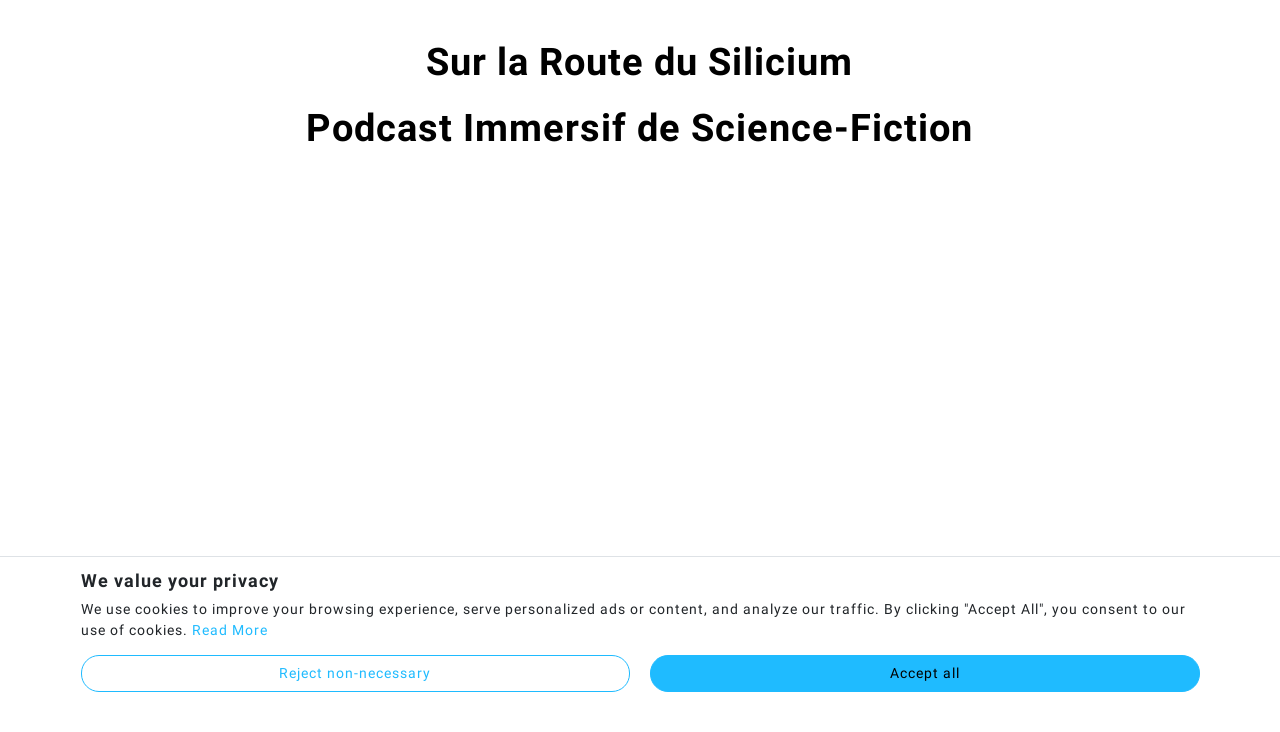

--- FILE ---
content_type: text/html; charset=UTF-8
request_url: https://www.surlaroutedusilicium.com/
body_size: 19729
content:
<!doctype html>
<html lang="en" >
  <head>
	<!-- Required meta tags -->
	<meta charset="utf-8">
	<meta name="viewport" content="width=device-width, initial-scale=1, shrink-to-fit=no">
		<meta name="theme-color" content="#FFFFFF"/>
	<meta name="mobile-web-app-capable" content="yes">

	<link rel="preload" href="//cdn.jsdelivr.net/gh/andreaolivato/fa-mi@v5.15.4/css/all.min.css" as="style">
	<link rel="stylesheet" href="//cdn.jsdelivr.net/gh/andreaolivato/fa-mi@v5.15.4/css/all.min.css" media="print" onload="this.media='all'">
	<noscript><link rel="stylesheet" href="//cdn.jsdelivr.net/gh/andreaolivato/fa-mi@v5.15.4/css/all.min.css"></noscript>
<link rel="preload" href="//cdn.jsdelivr.net/gh/andreaolivato/ib@v1.4.08/iconsbio.css" as="style">
<link rel="stylesheet" href="//cdn.jsdelivr.net/gh/andreaolivato/ib@v1.4.08/iconsbio.css" media="print" onload="this.media='all'">
<noscript><link rel="stylesheet" href="//cdn.jsdelivr.net/gh/andreaolivato/ib@v1.4.08/iconsbio.css"></noscript>
<link rel="preload" href="//cdn.jsdelivr.net/gh/andreaolivato/lb@v1.1.2/bootstrap-5.3.3/bootstrap-5.3.3.publicmin.css" as="style">
<link rel="stylesheet" href="//cdn.jsdelivr.net/gh/andreaolivato/lb@v1.1.2/bootstrap-5.3.3/bootstrap-5.3.3.publicmin.css" media="print" onload="this.media='all'; let el=document.getElementById('PB_C_BP'); if(el) el.remove();">
<noscript><link rel="stylesheet" href="//cdn.jsdelivr.net/gh/andreaolivato/lb@v1.1.2/bootstrap-5.3.3/bootstrap-5.3.3.publicmin.css"></noscript>
<link rel="preload" href="/202006/css/lnkbio.min.css?g=7579bc3&v=914" as="style">
		<link rel="stylesheet" href="/202006/css/lnkbio.min.css?g=7579bc3&v=914" media="print" onload="this.media='all';let el=document.getElementById('PB_C_LB'); if(el) el.remove();">
		<noscript><link rel="stylesheet" href="/202006/css/lnkbio.min.css?g=7579bc3&v=914"></noscript>
<style id="PB_C_GF" data-cache="true" >@font-face{font-family:Calistoga;font-style:normal;font-weight:400;font-display:swap;src:url(https://fonts.gstatic.com/s/calistoga/v2/6NUU8F2OJg6MeR7l4e0fvMwB49dJfuWv.woff2) format('woff2');unicode-range:U+0102-0103,U+0110-0111,U+0128-0129,U+0168-0169,U+01A0-01A1,U+01AF-01B0,U+1EA0-1EF9,U+20AB}@font-face{font-family:Calistoga;font-style:normal;font-weight:400;font-display:swap;src:url(https://fonts.gstatic.com/s/calistoga/v2/6NUU8F2OJg6MeR7l4e0fvcwB49dJfuWv.woff2) format('woff2');unicode-range:U+0100-024F,U+0259,U+1E00-1EFF,U+2020,U+20A0-20AB,U+20AD-20CF,U+2113,U+2C60-2C7F,U+A720-A7FF}@font-face{font-family:Calistoga;font-style:normal;font-weight:400;font-display:swap;src:url(https://fonts.gstatic.com/s/calistoga/v2/6NUU8F2OJg6MeR7l4e0fs8wB49dJfg.woff2) format('woff2');unicode-range:U+0000-00FF,U+0131,U+0152-0153,U+02BB-02BC,U+02C6,U+02DA,U+02DC,U+2000-206F,U+2074,U+20AC,U+2122,U+2191,U+2193,U+2212,U+2215,U+FEFF,U+FFFD}@font-face{font-family:Roboto;font-style:normal;font-weight:400;font-display:swap;src:url(https://fonts.gstatic.com/s/roboto/v30/KFOmCnqEu92Fr1Mu72xKKTU1Kvnz.woff2) format('woff2');unicode-range:U+0460-052F,U+1C80-1C88,U+20B4,U+2DE0-2DFF,U+A640-A69F,U+FE2E-FE2F}@font-face{font-family:Roboto;font-style:normal;font-weight:400;font-display:swap;src:url(https://fonts.gstatic.com/s/roboto/v30/KFOmCnqEu92Fr1Mu5mxKKTU1Kvnz.woff2) format('woff2');unicode-range:U+0301,U+0400-045F,U+0490-0491,U+04B0-04B1,U+2116}@font-face{font-family:Roboto;font-style:normal;font-weight:400;font-display:swap;src:url(https://fonts.gstatic.com/s/roboto/v30/KFOmCnqEu92Fr1Mu7mxKKTU1Kvnz.woff2) format('woff2');unicode-range:U+1F00-1FFF}@font-face{font-family:Roboto;font-style:normal;font-weight:400;font-display:swap;src:url(https://fonts.gstatic.com/s/roboto/v30/KFOmCnqEu92Fr1Mu4WxKKTU1Kvnz.woff2) format('woff2');unicode-range:U+0370-03FF}@font-face{font-family:Roboto;font-style:normal;font-weight:400;font-display:swap;src:url(https://fonts.gstatic.com/s/roboto/v30/KFOmCnqEu92Fr1Mu7WxKKTU1Kvnz.woff2) format('woff2');unicode-range:U+0102-0103,U+0110-0111,U+0128-0129,U+0168-0169,U+01A0-01A1,U+01AF-01B0,U+1EA0-1EF9,U+20AB}@font-face{font-family:Roboto;font-style:normal;font-weight:400;font-display:swap;src:url(https://fonts.gstatic.com/s/roboto/v30/KFOmCnqEu92Fr1Mu7GxKKTU1Kvnz.woff2) format('woff2');unicode-range:U+0100-024F,U+0259,U+1E00-1EFF,U+2020,U+20A0-20AB,U+20AD-20CF,U+2113,U+2C60-2C7F,U+A720-A7FF}@font-face{font-family:Roboto;font-style:normal;font-weight:400;font-display:swap;src:url(https://fonts.gstatic.com/s/roboto/v30/KFOmCnqEu92Fr1Mu4mxKKTU1Kg.woff2) format('woff2');unicode-range:U+0000-00FF,U+0131,U+0152-0153,U+02BB-02BC,U+02C6,U+02DA,U+02DC,U+2000-206F,U+2074,U+20AC,U+2122,U+2191,U+2193,U+2212,U+2215,U+FEFF,U+FFFD}@font-face{font-family:Roboto;font-style:normal;font-weight:700;font-display:swap;src:url(https://fonts.gstatic.com/s/roboto/v30/KFOlCnqEu92Fr1MmWUlfCRc4AMP6lbBP.woff2) format('woff2');unicode-range:U+0460-052F,U+1C80-1C88,U+20B4,U+2DE0-2DFF,U+A640-A69F,U+FE2E-FE2F}@font-face{font-family:Roboto;font-style:normal;font-weight:700;font-display:swap;src:url(https://fonts.gstatic.com/s/roboto/v30/KFOlCnqEu92Fr1MmWUlfABc4AMP6lbBP.woff2) format('woff2');unicode-range:U+0301,U+0400-045F,U+0490-0491,U+04B0-04B1,U+2116}@font-face{font-family:Roboto;font-style:normal;font-weight:700;font-display:swap;src:url(https://fonts.gstatic.com/s/roboto/v30/KFOlCnqEu92Fr1MmWUlfCBc4AMP6lbBP.woff2) format('woff2');unicode-range:U+1F00-1FFF}@font-face{font-family:Roboto;font-style:normal;font-weight:700;font-display:swap;src:url(https://fonts.gstatic.com/s/roboto/v30/KFOlCnqEu92Fr1MmWUlfBxc4AMP6lbBP.woff2) format('woff2');unicode-range:U+0370-03FF}@font-face{font-family:Roboto;font-style:normal;font-weight:700;font-display:swap;src:url(https://fonts.gstatic.com/s/roboto/v30/KFOlCnqEu92Fr1MmWUlfCxc4AMP6lbBP.woff2) format('woff2');unicode-range:U+0102-0103,U+0110-0111,U+0128-0129,U+0168-0169,U+01A0-01A1,U+01AF-01B0,U+1EA0-1EF9,U+20AB}@font-face{font-family:Roboto;font-style:normal;font-weight:700;font-display:swap;src:url(https://fonts.gstatic.com/s/roboto/v30/KFOlCnqEu92Fr1MmWUlfChc4AMP6lbBP.woff2) format('woff2');unicode-range:U+0100-024F,U+0259,U+1E00-1EFF,U+2020,U+20A0-20AB,U+20AD-20CF,U+2113,U+2C60-2C7F,U+A720-A7FF}@font-face{font-family:Roboto;font-style:normal;font-weight:700;font-display:swap;src:url(https://fonts.gstatic.com/s/roboto/v30/KFOlCnqEu92Fr1MmWUlfBBc4AMP6lQ.woff2) format('woff2');unicode-range:U+0000-00FF,U+0131,U+0152-0153,U+02BB-02BC,U+02C6,U+02DA,U+02DC,U+2000-206F,U+2074,U+20AC,U+2122,U+2191,U+2193,U+2212,U+2215,U+FEFF,U+FFFD}</style>
<style id="PB_C_BP" data-cache="true" >*,::before,::after{box-sizing:border-box}html{font-family:sans-serif;font-size:62.5%;-webkit-tap-highlight-color:rgba(0,0,0,0)}body{margin:0;font-family:'Helvetica Neue',Helvetica,Arial,sans-serif;font-size:14px;line-height:1.428571429;color:rgb(51,51,51);background-color:rgb(255,255,255);padding-top:70px;padding-bottom:30px}button,input,select,textarea{margin:0;font-family:inherit;font-size:100%}button,input{line-height:normal}button,select{text-transform:none}button,html input[type=button],input[type=reset],input[type=submit]{cursor:pointer;-webkit-appearance:button}input,button,select,textarea{font-family:inherit;font-size:inherit;line-height:inherit}button,input,select[multiple],textarea{background-image:none}a{color:rgb(66,139,202);text-decoration:none}.collapse{display:none}ul,ol{margin-top:0;margin-bottom:10px}.dropdown{position:relative}b,strong{font-weight:bold}ul ul,ol ul,ul ol,ol ol{margin-bottom:0}h1{margin:.67em 0;font-size:2em}h1,h2,h3,h4,h5,h6,.h1,.h2,.h3,.h4,.h5,.h6{font-family:'Helvetica Neue',Helvetica,Arial,sans-serif;font-weight:500;line-height:1.1}h1,h2,h3{margin-top:20px;margin-bottom:10px}h1,.h1{font-size:36px}p{margin:0 0 10px}.btn{display:inline-block;padding:6px 12px;margin-bottom:0;font-size:14px;font-weight:normal;line-height:1.428571429;text-align:center;vertical-align:middle;cursor:pointer;border-top-left-radius:4px;border-top-right-radius:4px;border-bottom-right-radius:4px;border-bottom-left-radius:4px;-webkit-user-select:none}.btn-primary{color:rgb(255,255,255);background-color:rgb(66,139,202);border-color:rgb(45,108,162);background-image:linear-gradient(rgb(66,139,202) 0,rgb(48,113,169) 100%);background-repeat:repeat no-repeat}.btn-lg{padding:10px 16px;font-size:18px;line-height:1.33;border-top-left-radius:6px;border-top-right-radius:6px;border-bottom-right-radius:6px;border-bottom-left-radius:6px}.btn-default,.btn-primary,.btn-success,.btn-info,.btn-warning,.btn-danger{text-shadow:rgba(0,0,0,.2) 0 -1px 0;-webkit-box-shadow:rgba(255,255,255,.14902) 0 1px 0 inset,rgba(0,0,0,.0745098) 0 1px 1px;box-shadow:rgba(255,255,255,.14902) 0 1px 0 inset,rgba(0,0,0,.0745098) 0 1px 1px}.d-none{display:none}.m-0{margin:0!important}.modal{position:fixed;top:0;left:0;z-index:1050;display:none;width:100%;height:100%;overflow:hidden;outline:0}.embed-responsive{position:relative;display:block;width:100%;padding:0;overflow:hidden}.embed-responsive .embed-responsive-item,.embed-responsive iframe,.embed-responsive embed,.embed-responsive object,.embed-responsive video{position:absolute;top:0;bottom:0;left:0;width:100%;height:100%;border:0}.embed-responsive-16by9::before{padding-top:56.25%}.embed-responsive::before{display:block;content:""}.ml-auto,.mx-auto{margin-left:auto!important}.mr-auto,.mx-auto{margin-right:auto!important}.d-block{display:block!important}.text-center{text-align:center!important}.mt-5,.my-5{margin-top:3rem!important}.mb-0,.my-0{margin-bottom:0!important}.mt-4,.my-4{margin-top:1.5rem!important}.text-primary{color:#1fbbff!important}.font-weight-bold{font-weight:700!important}.align-self-center{align-self:center!important}.form-control{display:block;width:100%;height:calc(1.5em + .75rem + 2px);padding:.375rem .75rem;font-size:1rem;font-weight:400;line-height:1.5;color:#495057;background-color:#fff;background-clip:padding-box;border:1px solid #ced4da;border-radius:.25rem;transition:border-color .15s ease-in-out,box-shadow .15s ease-in-out}.mt-3,.my-3{margin-top:1rem!important}.mt-2,.my-2{margin-top:.5rem!important}.custom-control-label{position:relative;margin-bottom:0;vertical-align:top}.pl-3,.px-3{padding-left:1rem!important}label{display:inline-block;margin-bottom:.5rem}.form-check-input{position:absolute;margin-top:.3rem;margin-left:-1.25rem}.custom-control-input{position:absolute;left:0;z-index:-1;width:1rem;height:1.25rem;opacity:0}.custom-control{position:relative;display:block;min-height:1.5rem;padding-left:1.5rem}.custom-checkbox .custom-control-label::before{border-radius:.25rem}.custom-control-label::before{position:absolute;top:.25rem;left:-1.5rem;display:block;width:1rem;height:1rem;pointer-events:none;content:"";background-color:#fff;border:#adb5bd solid 1px}.w-100{width:100%!important}.mb-4,.my-4{margin-bottom:1.5rem!important}.justify-content-center{justify-content:center!important}.p-2{padding:.5rem!important}.ml-0,.mx-0{margin-left:0!important}.mr-0,.mx-0{margin-right:0!important}.bg-milka{background-color:#b996f7!important}.text-white{color:#fff!important}.rounded{border-radius:.25rem!important}.pb-5,.py-5{padding-bottom:3rem!important}.visible{visibility:visible!important}.container{width:100%;padding-right:15px;padding-left:15px;margin-right:auto;margin-left:auto}@media(min-width:576px){.container{max-width:540px}}@media(min-width:768px){.container{max-width:720px}}@media(min-width:992px){.container{max-width:960px}}@media(min-width:1200px){.container{max-width:1140px}}.container-fluid,.container-xl,.container-lg,.container-md,.container-sm{width:100%;padding-right:15px;padding-left:15px;margin-right:auto;margin-left:auto}@media(min-width:576px){.container-sm,.container{max-width:540px}}@media(min-width:768px){.container-md,.container-sm,.container{max-width:720px}}@media(min-width:992px){.container-lg,.container-md,.container-sm,.container{max-width:960px}}@media(min-width:1200px){.container-xl,.container-lg,.container-md,.container-sm,.container{max-width:1140px}}.row{display:flex;flex-wrap:wrap;margin-right:-15px;margin-left:-15px}.no-gutters{margin-right:0;margin-left:0}.no-gutters>.col,.no-gutters>[class*=col-]{padding-right:0;padding-left:0}.col-xl,.col-xl-auto,.col-xl-12,.col-xl-11,.col-xl-10,.col-xl-9,.col-xl-8,.col-xl-7,.col-xl-6,.col-xl-5,.col-xl-4,.col-xl-3,.col-xl-2,.col-xl-1,.col-lg,.col-lg-auto,.col-lg-12,.col-lg-11,.col-lg-10,.col-lg-9,.col-lg-8,.col-lg-7,.col-lg-6,.col-lg-5,.col-lg-4,.col-lg-3,.col-lg-2,.col-lg-1,.col-md,.col-md-auto,.col-md-12,.col-md-11,.col-md-10,.col-md-9,.col-md-8,.col-md-7,.col-md-6,.col-md-5,.col-md-4,.col-md-3,.col-md-2,.col-md-1,.col-sm,.col-sm-auto,.col-sm-12,.col-sm-11,.col-sm-10,.col-sm-9,.col-sm-8,.col-sm-7,.col-sm-6,.col-sm-5,.col-sm-4,.col-sm-3,.col-sm-2,.col-sm-1,.col,.col-auto,.col-12,.col-11,.col-10,.col-9,.col-8,.col-7,.col-6,.col-5,.col-4,.col-3,.col-2,.col-1{position:relative;width:100%;padding-right:15px;padding-left:15px}.col{flex-basis:0;flex-grow:1;min-width:0;max-width:100%}.row-cols-1>*{flex:0 0 100%;max-width:100%}.row-cols-2>*{flex:0 0 50%;max-width:50%}.row-cols-3>*{flex:0 0 33.3333333333%;max-width:33.3333333333%}.row-cols-4>*{flex:0 0 25%;max-width:25%}.row-cols-5>*{flex:0 0 20%;max-width:20%}.row-cols-6>*{flex:0 0 16.6666666667%;max-width:16.6666666667%}.col-auto{flex:0 0 auto;width:auto;max-width:100%}.col-1{flex:0 0 8.3333333333%;max-width:8.3333333333%}.col-2{flex:0 0 16.6666666667%;max-width:16.6666666667%}.col-3{flex:0 0 25%;max-width:25%}.col-4{flex:0 0 33.3333333333%;max-width:33.3333333333%}.col-5{flex:0 0 41.6666666667%;max-width:41.6666666667%}.col-6{flex:0 0 50%;max-width:50%}.col-7{flex:0 0 58.3333333333%;max-width:58.3333333333%}.col-8{flex:0 0 66.6666666667%;max-width:66.6666666667%}.col-9{flex:0 0 75%;max-width:75%}.col-10{flex:0 0 83.3333333333%;max-width:83.3333333333%}.col-11{flex:0 0 91.6666666667%;max-width:91.6666666667%}.col-12{flex:0 0 100%;max-width:100%}@media(min-width:576px){.col-sm{flex-basis:0;flex-grow:1;min-width:0;max-width:100%}.col-sm-auto{flex:0 0 auto;width:auto;max-width:100%}.col-sm-1{flex:0 0 8.3333333333%;max-width:8.3333333333%}.col-sm-2{flex:0 0 16.6666666667%;max-width:16.6666666667%}.col-sm-3{flex:0 0 25%;max-width:25%}.col-sm-4{flex:0 0 33.3333333333%;max-width:33.3333333333%}.col-sm-5{flex:0 0 41.6666666667%;max-width:41.6666666667%}.col-sm-6{flex:0 0 50%;max-width:50%}.col-sm-7{flex:0 0 58.3333333333%;max-width:58.3333333333%}.col-sm-8{flex:0 0 66.6666666667%;max-width:66.6666666667%}.col-sm-9{flex:0 0 75%;max-width:75%}.col-sm-10{flex:0 0 83.3333333333%;max-width:83.3333333333%}.col-sm-11{flex:0 0 91.6666666667%;max-width:91.6666666667%}.col-sm-12{flex:0 0 100%;max-width:100%}}@media(min-width:768px){.col-md{flex-basis:0;flex-grow:1;min-width:0;max-width:100%}.col-md-auto{flex:0 0 auto;width:auto;max-width:100%}.col-md-1{flex:0 0 8.3333333333%;max-width:8.3333333333%}.col-md-2{flex:0 0 16.6666666667%;max-width:16.6666666667%}.col-md-3{flex:0 0 25%;max-width:25%}.col-md-4{flex:0 0 33.3333333333%;max-width:33.3333333333%}.col-md-5{flex:0 0 41.6666666667%;max-width:41.6666666667%}.col-md-6{flex:0 0 50%;max-width:50%}.col-md-7{flex:0 0 58.3333333333%;max-width:58.3333333333%}.col-md-8{flex:0 0 66.6666666667%;max-width:66.6666666667%}.col-md-9{flex:0 0 75%;max-width:75%}.col-md-10{flex:0 0 83.3333333333%;max-width:83.3333333333%}.col-md-11{flex:0 0 91.6666666667%;max-width:91.6666666667%}.col-md-12{flex:0 0 100%;max-width:100%}}@media(min-width:992px){.col-lg{flex-basis:0;flex-grow:1;min-width:0;max-width:100%}.col-lg-auto{flex:0 0 auto;width:auto;max-width:100%}.col-lg-1{flex:0 0 8.3333333333%;max-width:8.3333333333%}.col-lg-2{flex:0 0 16.6666666667%;max-width:16.6666666667%}.col-lg-3{flex:0 0 25%;max-width:25%}.col-lg-4{flex:0 0 33.3333333333%;max-width:33.3333333333%}.col-lg-5{flex:0 0 41.6666666667%;max-width:41.6666666667%}.col-lg-6{flex:0 0 50%;max-width:50%}.col-lg-7{flex:0 0 58.3333333333%;max-width:58.3333333333%}.col-lg-8{flex:0 0 66.6666666667%;max-width:66.6666666667%}.col-lg-9{flex:0 0 75%;max-width:75%}.col-lg-10{flex:0 0 83.3333333333%;max-width:83.3333333333%}.col-lg-11{flex:0 0 91.6666666667%;max-width:91.6666666667%}.col-lg-12{flex:0 0 100%;max-width:100%}}@media(min-width:1200px){.col-xl{flex-basis:0;flex-grow:1;min-width:0;max-width:100%}.col-xl-auto{flex:0 0 auto;width:auto;max-width:100%}.col-xl-1{flex:0 0 8.3333333333%;max-width:8.3333333333%}.col-xl-2{flex:0 0 16.6666666667%;max-width:16.6666666667%}.col-xl-3{flex:0 0 25%;max-width:25%}.col-xl-4{flex:0 0 33.3333333333%;max-width:33.3333333333%}.col-xl-5{flex:0 0 41.6666666667%;max-width:41.6666666667%}.col-xl-6{flex:0 0 50%;max-width:50%}.col-xl-7{flex:0 0 58.3333333333%;max-width:58.3333333333%}.col-xl-8{flex:0 0 66.6666666667%;max-width:66.6666666667%}.col-xl-9{flex:0 0 75%;max-width:75%}.col-xl-10{flex:0 0 83.3333333333%;max-width:83.3333333333%}.col-xl-11{flex:0 0 91.6666666667%;max-width:91.6666666667%}.col-xl-12{flex:0 0 100%;max-width:100%}}@media(min-width:768px){.justify-content-md-center{justify-content:center!important}.align-items-md-center{align-items:center!important}.align-content-md-center{align-content:center!important}.align-self-md-center{align-self:center!important}}@media(min-width:992px){.justify-content-lg-center{justify-content:center!important}.align-items-lg-center{align-items:center!important}.align-content-lg-center{align-content:center!important}.align-self-lg-center{align-self:center!important}}@media(min-width:1200px){.justify-content-xl-center{justify-content:center!important}.align-items-xl-center{align-items:center!important}.align-content-xl-center{align-content:center!important}.align-self-xl-center{align-self:center!important}}.flex-fill{flex:1 1 auto!important}.align-items-center{align-items:center!important}.d-flex{display:flex!important}.position-fixed{position:fixed}.position-absolute{position:absolute}.btn-milka{background-color:rgb(185,150,247);border:1px solid rgb(185,150,247)}.mr-2{margin-right:.5rem!important}.pb-footer.position-absolute{bottom:0}.mb-2,.my-2{margin-bottom:.5rem!important}</style>
<style id="PB_C_LB" data-cache="true" >html,body,p,table,ul,li,tr,td,*,button,input,select{letter-spacing:1px;font-size:14px}.pb-profilepic{width:90px;height:90px;object-fit:cover;border-radius:50%}.profilepic-shadow{box-shadow:0 1px 2px rgb(0 0 0 / 12%),0 2px 4px rgb(0 0 0 / 12%),0 4px 8px rgb(0 0 0 / 12%),0 8px 16px rgb(0 0 0 / 12%),0 16px 32px rgb(0 0 0 / 12%)}.share-profilepic{width:48px;height:48px;border-radius:50%}.pb-donate-form{display:none}div.pb-close{display:none}.pb-linkimage img{width:100%;height:100%;position:absolute;top:0;left:0;object-fit:cover}.pb-linkimage{object-fit:cover;position:relative}.pb-footer i.fa-link{display:inline-block;width:32.5px;height:31.5px;vertical-align:middle}.pl-getbutton{bottom:30px;right:20px;border-radius:30px;z-index:1}@media (max-width:768px){.pb-mobile-grid-rec-title .pb-linkimage,.pb-mobile-grid-rec-title div.pb-placeholder-mobile{width:100%;height:0;padding-top:56.25%;background-size:100%}.pb-mobile-list-small-rnd .pb-linkbox-inner{min-height:64px;border-radius:31px!important}}.pb-links .pb-linkbox{padding:2px}.ts-bigger{font-size:16px}.ts-icons-public{font-size:28px}.pb-placeholder-mobile,.pb-placeholder-desktop{display:none;position:relative}@media (min-width:768px){.pb-desktop-hide{display:none!important}.pb-desktop-list-small-sqr .pb-linkbox-inner a.w-100{width:auto!important}.pb-desktop-list-small-rnd .pb-linkbox-inner a.w-100{width:auto!important}.pb-desktop-grid-instagram .pb-linkimage{width:100%;height:0;padding-top:100%;background-size:100%}.pb-desktop-grid-instagram .pb-linktitle{display:none!important}.pb-desktop-list-small-rnd .pb-linkbox-inner,.pb-desktop-list-small-sqr .pb-linkbox-inner{min-height:64px;border-radius:31px!important;position:relative}}@media (max-width:768px){.pb-mobile-hide{display:none!important}.pb-mobile-list-small-sqr .pb-linkbox-inner a.w-100{width:auto!important}.pb-mobile-list-small-rnd .pb-linkbox-inner a.w-100{width:auto!important}.pb-mobile-grid-instagram .pb-linkimage{width:100%;height:0;padding-top:100%;background-size:100%}.pb-mobile-grid-instagram .pb-linktitle,.pb-mobile-grid-sqr-notit .pb-linktitle{display:none!important}.pb-mobile-grid-sqr-notit .pb-linkimage{width:100%;height:0;padding-top:100%;background-size:100%}}</style>
<style type="text/css" class="admin-layout-css">
			.slick-next i, .slick-prev i {
		color: #ffffff !important;
	}
	.lnkbio-bgcolor, body, .pb-helper.lnkbio-bgcolor {
		background-color:#ffffff;
	}
	.public-modals .modal .modal-content  {
		background-color: #ffffff !important;
	}
	.public-modals .modal-fullscreen .modal-header {
		background-color: #ffffff !important;
	}
	#openBrowserModal .openBrowserModalInner, #closeBrowserModalTop {
		background-color: #ffffff !important;
	}
	#openBrowserModal .openBrowserModalInner .circle-36 {
		color: #ffffff !important;
	}
	.slick-next, .slick-prev {
		background-color:#000000 !important
	}
	.lnkbio-headingscolor {
		color:#000000;
	}
	.CAL_CalendarNoModal .ui-widget-content, .CAL_CalendarNoModal .ui-widget-header {
		color: #000000 !important
	}
	.CAL_CalendarNoModal .ui-datepicker .ui-datepicker-next::before, .CAL_CalendarNoModal .ui-datepicker .ui-datepicker-prev::before {
		color: #000000 !important
	}
	.CAL_CalendarNoModal .ui-state-default, .CAL_CalendarNoModal .ui-widget-content .ui-state-default, .CAL_CalendarNoModal .ui-widget-header .ui-state-default, .CAL_CalendarNoModal .ui-button, html .CAL_CalendarNoModal .ui-button.ui-state-disabled:hover, html .CAL_CalendarNoModal .ui-button.ui-state-disabled:active {
		color: #000000 !important
	}
	.public-modals .modal .modal-content, .public-modals .modal .modal-content .text-black, .public-modals .modal .modal-content .card-body {
		color: #000000 !important;
	}
	.public-modals .modal .modal-content .ui-widget-header, .public-modals .modal .modal-content  .ui-widget-content, .public-modals .modal .modal-content .ui-widget-header a {
		color: #000000;
	}
	.public-modals  .modal .modal-content .btn-close i {
		color: #000000;
	}
	.public-modals .modal .modal-content .text-secondary, .public-modals #PB_SignupModal .alert-light {
		color: #000000 !important;
		opacity: 0.8;
	}
	.public-modals .modal .modal-content a.text-darkgrey {
		color: #000000 !important;
	}
	.public-modals #PUB_LnkPasswordForm .text-milka {
		color: #000000 !important;
	}
	.public-modals .ui-state-default, .ui-widget-content .ui-state-default, 
	.public-modals .ui-widget-header .ui-state-default, 
	.public-modals .ui-button {
		color: #000000 !important;
	}
	.public-modals #PUB_LnkCarouselModal p.text-secondary {
		color: #000000 !important;
		opacity: 0.9;
	}
	#PUB_LnkCarouselModal .slick-dots li.slick-active button:before, 
	#PUB_LnkCarouselModal .slick-dots li button:before, 
	#PUB_LnkCarouselModal .slick-prev:before, 
	#PUB_LnkCarouselModal .slick-next:before, 
	#PUB_LnkCarouselModal .slick-arrow .fad:before, 
	#PUB_LnkCarouselModal .slick-arrow .fad:after {
		color: #000000 !important;
	}
	.review_text {
		color: #000000 !important;
	}
	#openBrowserModal .openBrowserModalInner, #closeBrowserModalTop, #closeBrowserModalBottom {
		color: #000000 !important;
	}
	#openBrowserModal .openBrowserModalInner .circle-36 {
		background-color: #000000 !important;
	}
	#openBrowserModal .modal-header-bar {
		background-color: #000000 !important;
	}	a.lnkbio-headingscolor:hover {
		color:#000000 !important;
	}
	.lnkbio-biocolor {
		color:#221f1f;
	}
	.visitcounter-number {
		border-color: #221f1f !important;
	}
	.lnkbio-iconscolor {
		color:#221f1f;
	}
	.review_icon {
		color: #221f1f !important;
	}
	.effect-gradient .pb-linkbox-inner,
	.effect-summer .pb-linkbox-inner {
		box-shadow: 2px 1000px 1px #990000 inset;
	}
	.lnkbio-boxcolor {
		background-color:#990000;
	}
	.lnkbio-boxcolor-force, .lnkbio-boxcolor-force:hover, .lnkbio-boxcolor-force:active, .btn-standalone.lnkbio-boxcolor:hover {
		background-color:#990000 !important;
	}
	.CAL_CalendarNoModal a.ui-state-default::after, .CAL_CalendarNoModal .ui-widget-content a.ui-state-default::after {
		background-color: #990000 !important;
	}
	.public-copy-btn input, .public-search-btn:not(.in-modal) input, .public-copy-btn button, .public-search-btn:not(.in-modal) button {
		border-color: #990000 !important;
	}
	.public-copy-btn button, .public-search-btn:not(.in-modal) button {
		background-color: #990000 !important;
	}
	.public-modals .modal .modal-content button.public-action  {
		background-color: #990000 !important;
	}
	.public-modals #PB_IconDetailsCopyButton, .public-modals .btn-copy-pub {
		background-color: #990000 !important;
	}
	.CAL_Calendar a.ui-state-default::after, .CAL_Calendar .ui-widget-content a.ui-state-default::after {
		background-color: #990000 !important;
	}
	.public-modals button[type="submit"] {
		background-color: #990000 !important;
	}
	.public-modals #PUB_LnkSearchModal .public-search-btn button {
		background-color: #990000 !important;
	}
	.public-modals #PB_SignupModal .login-button {
		background-color: #990000 !important;
	}
	.public-modals #PUB_LnkMultiModal .tag-circle {
		background-color: #990000 !important;
	}
	.public-modals .modal .modal-header-bar {
		background-color: #990000 !important;
	}
	.public-modals #PUB_LnkCarouselModal a.btn {
		background-color: #990000 !important;
	}
	#PUB_LnkCarouselModal .slick-prev, #PUB_LnkCarouselModal .slick-next {
		background-color: #990000 !important;
	}
	.share-icon {
		background-color: #990000 !important;
	}
	#navbar-user {
		background-color: #990000 !important;
	}
	.pb-linkicon {
		color: #990000;
	}
	.lnkbio-linkcolor, a.linkcolor:not([href]) {
		color:#f7ca71;
	}
	.lnkbio-linkcolor-force, .lnkbio-linkcolor-force:hover, .lnkbio-linkcolor-force:active, .btn-standalone.lnkbio-linkcolor:hover {
		color:#f7ca71 !important;
	}
	.CAL_CalendarNoModal a.ui-state-default, .CAL_CalendarNoModal .ui-widget-content a.ui-state-default {
		color: #f7ca71 !important;
	}
	.public-copy-btn button, .public-search-btn:not(.in-modal) button {
		color: #f7ca71 !important;
	}
	.public-modals .modal .modal-content button.public-action  {
		color: #f7ca71 !important;
	}
	.public-modals #PB_IconDetailsCopyButton, .public-modals .btn-copy-pub {
		color: #f7ca71 !important;
	}
	.CAL_Calendar a.ui-state-default, .CAL_Calendar .ui-widget-content a.ui-state-default {
		color: #f7ca71 !important;
	}
	.public-modals button[type="submit"] {
		color: #f7ca71 !important;
	}
	.pb-linkicon {
		background-color: #f7ca71;
	}
	.public-modals #PUB_LnkSearchModal .public-search-btn button {
		color: #f7ca71 !important;
	}
	.public-modals #PB_SignupModal .login-button, .public-modals #PB_SignupModal .login-button .text-primary {
		color: #f7ca71 !important;
	}
	.public-modals #PUB_LnkMultiModal .tag-circle span {
		color: #f7ca71 !important;
	}
	.public-modals #PUB_LnkCarouselModal a.btn {
		color: #f7ca71 !important;
	}
	#PUB_LnkCarouselModal .slick-prev i, #PUB_LnkCarouselModal .slick-next i {
		color: #f7ca71 !important;
	}
	#userNavigation a.nav-btn-menu {
		color: #f7ca71 !important;
	}
	.share-icon i {
		color: #f7ca71 !important;
	}
	.opening_times {
		color: #f7ca71 !important;
	}	a.lnkbio-linkcolor, a.linkcolor:not([href]):hover {
		color:#f7ca71 !important;
	}
	.effect-box .pb-linkbox-inner::before {
		border-color: #fafafa !important;
	}
	.effect-progress .pb-linkbox-inner::before {
		border-color: #fafafa !important;
	}
	.lnkbio-boxcolor {
		border:2px solid #CCC; border-color:#fafafa;
	}
	.lnkbio-boxcolor-force {
		border:2px solid #CCC; border-color:#fafafa !important;
	}
	.blockseparator {
		border-color:#fafafa
	}
	.CAL_CalendarNoModal a.ui-state-default::after, .CAL_CalendarNoModal .ui-widget-content a.ui-state-default::after {
		border: 2px solid #fafafa
	}
	.public-modals .modal .modal-content button.public-action  {
		border-color: #fafafa !important;
	}
	.public-modals #PB_IconDetailsCopyButton, .public-modals #PB_IconDetailsCopyInput, .public-modals .btn-copy-pub, .public-modals .btn-copy-input-pub {
		border-color: #fafafa !important;
	}
	.CAL_Calendar a.ui-state-default::after, .CAL_Calendar .ui-widget-content a.ui-state-default::after {
		border:1px solid #fafafa !important;
	}
	.public-modals button[type="submit"] {
		border-color: #fafafa !important;
	}
	.public-modals #PUB_LnkSearchModal .public-search-btn button, .public-modals #PUB_LnkSearchModal .public-search-btn input {
		border-color: #fafafa !important;
	}
	.public-modals #PB_SignupModal .login-button {
		border-color: #fafafa !important;
	}
	.public-modals #PUB_LnkMultiModal .tag-circle {
		border-color: #fafafa !important;
	}
	.public-modals #PUB_LnkMultiModal .tag-absolute-position {
		border: 1px solid white;
		border-radius: 50%;
	}
	/* .public-modals .modal .modal-header-bar {
		border:1px solid #fafafa !important;
	} */
	.public-modals #PUB_LnkCarouselModal a.btn {
		border-color: #fafafa !important;
	}
	.effect-shadow .pb-linkbox-inner {
		box-shadow: #eeeeee 10px 10px 0 0;
	}
	.effect-striped .pb-linkbox-inner::before {
		background: repeating-linear-gradient(45deg,
			transparent 0,transparent 2px,#eeeeee 2px,#eeeeee 4px
		);
		border-color: #eeeeee !important;
	}
	.effect-box .pb-linkbox-inner::before {
		background: #eeeeee;
	}
	.btn-cause::before,
	.btn-cause::after { 
		background: #eeeeee;
		border-color: #eeeeee !important;
	}
	.lnkbio-iconbgcolor {
		background-color:#221F1F;
	}
	.lnkbio-icontxtcolor {
		color:#FAFAFA;
	}
	</style>
<link rel="apple-touch-icon" href="https://cdn2.lnk.bi/favicons/-1843407_apple_20240522023615441.png">
<style type="text/css">
		#navbar-top,#navbar-top-2 {display: none !important;}
		footer .footer-logo-new {display: none !important;}
		body {
			padding-top: 40px !important;
		}
		@media (min-width: 576px) {
			body {
				padding-bottom: 100px !important;
			}
		}
		
	</style>
<style type="text/css">
		.text-uppercase {text-transform: none !important}
	</style>
<style>body {padding-bottom:20px}a:hover{color: inherit;}</style>
<style>#navbar-top, #navbar-top-2 {display: none !important} body{padding-top:40px !important}</style>
<style>footer .logo-text {color: #000000}</style>
<script>DEEPLINKING_DISABLED = false</script>
<script>HAS_PAGES = 0;NONCE = "ffcface4706ea91fa9ca4a7ea53eadfa"; NONCE_TIME = 1769453858</script>
<style class="custom-fs-">
				html, body, p, table, ul, li, tr, td, *:not(i,h3,h5, .logo-text, .public-modals, .public-modals *), button, input:not(.public-modals *), select, b, strong, h1, h2, h3, h4 {font-family:'Roboto', sans-serif}
				h5:not(.public-modals *) {font-family:'Roboto', sans-serif}
				h3 {font-family:'Roboto', sans-serif}
			</style>
<style>
		.slick-dots li.slick-active button:before, .slick-dots li button:before, .slick-prev:before, .slick-next:before, .slick-arrow .fad:before, .slick-arrow .fad:after {
			color: #000000
		}
	</style>	
	<!-- Favicons -->    
		<link rel="icon" href="https://cdn2.lnk.bi/favicons/-1843407_20240223013552390.png" type="image/png" />
	
	<title>Sur la Route du Silicium - Série audio immersive de Science Fiction</title>
	
	<script type="text/javascript">
		FB_APP_ID = '214846732582836';
		FB_APP_VR = 'v22.0';
		CDN_WWW = 'https://cdn2.lnk.bi/';
	</script>
	<meta property="og:url" content="https://www.surlaroutedusilicium.com" />	<meta name="description" content="Sur la Route du Silicium La Série audio - Lowtech - SF - Postapo - Glitch Publish1ng" />
	<meta property="og:type" content="website" />
	<meta property="og:title" content="Sur la Route du Silicium - Série audio immersive de Science Fiction" />
	<meta property="og:description" content="Sur la Route du Silicium La Série audio - Lowtech - SF - Postapo - Glitch Publish1ng" />
	<meta property="og:image" content="https://cdn2.lnk.bi/metaimages/-1843407_20240223501.png" />
	<meta property="fb:app_id" content="214846732582836" />
	<meta name="twitter:creator" content="@lnk.bio" />	
	<script type="text/javascript">
		ALREADY_RUNNING = {}
		window.addEventListener('error', function(e) {
		  defer('checkImageError',e)
		}, true);
		function defer(method,arg) {
			if (window.jQuery && typeof(window[method]) == "function") {
				if(arg.timeStamp in  ALREADY_RUNNING) return
				ALREADY_RUNNING[arg.timeStamp] = true
				window[method](arg);
			} else {
				setTimeout(function() { defer(method,arg) }, 200);
			}
		}
	</script>
							  </head>
  <body>
  	  	<nav class="navbar bg-grey250 fixed-top border-bottom navbar-light" id="navbar-top">
		<div class="container">
			<a class="navbar-brand " href="/" title="Lnk.Bio Link in Bio">
								<i class="fad fa-link me-2 ms-1 align-middle ts-title rounded p-2 bg-milka text-white"></i>
				<span class="logo-text d-inline-block d-sm-inline-block d-md-none d-lg-inline-block">Lnk.Bio</span>
							</a>
			<div class="w-auto ts-title header-menu-container">
								<div class="d-inline-block">
											<span class="d-inline-block ms-2 me-3 ts-bigger text-newblack c-pointer" data-bs-toggle="collapse" data-bs-target="#navbarNav" aria-controls="navbarNav" aria-expanded="false" aria-label="Toggle navigation">
		<i class="far fa-bars ts-bar me-1"></i> <span class="more-button ts-bigger">Menu</span>
	</span>				</div>
											</div>
			<div class="collapse navbar-collapse ps-2 pt-3" id="navbarNav">
				<ul class="navbar-nav ml-auto">
	<li class="nav-item">
		<a class="nav-link ts-bigger" href="/agency"><i
				class="far fa-users me-3 fa-fw ts-bigger"></i>Agency/Multi Accounts</a>
	</li>
	<li class="nav-item">
		<a class="nav-link ts-bigger" href="/compare-linkinbio">🧐 &nbsp; &nbsp; Compare Lnk.Bio</a>
	</li>
	<li class="nav-item">
		<a class="nav-link ts-bigger" href="/gift-card"><i class="far fa-gift-card fa-fw  me-3 ts-bigger"></i>Gift Card</a>
	</li>
	<li class="nav-item">
		<a class="nav-link ts-bigger" href="/about"><i class="far fa-heart fa-fw me-3 ts-bigger"></i>About us</a>
	</li>
	<li class="nav-item">
		<a class="nav-link ts-bigger" href="/press"><i class="far fa-popcorn fa-fw  me-3 ts-bigger"></i>Press Room</a>
	</li>
	<li class="nav-item">
		<a class="nav-link ts-bigger" href="/signup"><i
				class="far fa-bolt me-3 fa-fw ts-bigger"></i>Sign up</a>
	</li>
	<li class="nav-item">
		<a class="nav-link ts-bigger" href="/login"><i
				class="far fa-sign-in-alt fa-fwme-3 ts-bigger"></i>Log in</a>
	</li>
	<li class="nav-item">
		<a class="nav-link ts-bigger" href="/"><i
				class="far fa-home-alt me-3 fa-fw ts-bigger"></i>Home</a>
	</li>
</ul>			</div>
		</div>
	</nav>
	<div class="d-none" id="navbar-secondary">
		<div class="container pt-4">
					</div>
	</div>
	<div class="container maincontainer">
							  	<div id="helper4">
	<div class="inner"><i></i><i></i><i></i><i></i><i></i><i></i><i></i><i></i><i></i><i></i><i></i><i></i><i></i><i></i><i></i></div>
</div>

<!-- v3.0 LNKBIOV BLK -->
<div class="public-container noselect">
			<div class="public-container-inner noselect " data-page-id="PAGE_LNKS"  data-page-url="https://www.surlaroutedusilicium.com">
			<div class="row justify-content-lg-center visible ">
				<div class="col-12">
																		<div class="row justify-content-lg-center visible"><div class="col-12 col-lg-8">
	<h3 class="ts-price  mb-0 text-center lnkbio-headingscolor text-uppercase">Sur la Route du Silicium </h3>
	</div></div>
	<div class="row justify-content-lg-center visible"><div class="col-12 col-lg-8">
	<h3 class="ts-price mt-4 mb-0 text-center lnkbio-headingscolor text-uppercase">Podcast Immersif de Science-Fiction</h3>
	</div></div>
	<div class="row justify-content-lg-center visible"><div class="col-12 col-lg-8">
	<div class="ratio ratio-16x9 mt-4" >
		<iframe class=" rounded" src="https://www.youtube.com/embed/GsSjDfrFOOY?" allowfullscreen allowTransparency="true"  allow="autoplay" ></iframe>
	</div>
	</div></div>
	<div class="row justify-content-lg-center visible"><div class="col-12 col-lg-8">
	<span class="pb-bio d-block mx-auto text-center mt-4 lnkbio-biocolor"><p style="text-align: justify;" class="superimportant"><span style="font-size: 14pt;" class="font-weight-bold fw-bold  superimportant">Plongez au cœur d'un futur à la fois fascinant et périlleux, où l'humanité est sur le point de perdre son dernier vestige de connaissance et d'espoir. "Sur la Route du Silicium", une série audio épique, vous emmène en 2172 pour une aventure sans précédent à travers l'Eurasie.</span></p></span>
	</div></div>
	<div class="row justify-content-lg-center visible"><div class="col-12 col-lg-8">
	<div class="position-relative">
			<img src="https://cdn2.lnk.bi/profilepics/-1843407_20240223135.png" alt="@Sur la Route du Silicium Profile Picture" rel='{"id":"-1843407","username":"Sur la Route du Silicium"}' id="profile_picture_catch_error" data-username="Sur la Route du Silicium" data-istiktok="" data-istwitter="" class="profile-picture mx-auto d-block pb-profilepic mt-4" data-backup-src=""/>
		<span class="pb-name ts-title fw-bold d-block text-center mt-2 lnkbio-headingscolor">
			
		</span>
			<a rel="external nofollow ugc noreferer noopener" class="pb-username d-block mx-auto text-center mt-2 lnkbio-headingscolor" href="https://www.surlaroutedusilicium.com"  data-click="true" data-id="-1843407" data-uid="-1843407" data-timezone="Europe/Paris" data-time="1769453858" data-sign="1379d96b937be6417477ae7f27fd8f3e" data-type="TYPE_PROFILEPIC" data-href="https://www.surlaroutedusilicium.com">Sur la Route du Silicium</a>
		
	</div>
	</div></div>
	<div class="row justify-content-lg-center visible"><div class="col-12 col-lg-8">
	<h3 class="ts-price mt-4 mb-0 text-center lnkbio-headingscolor text-uppercase">Série Complète ✅</h3>
	</div></div>
	<div class="row justify-content-lg-center visible"><div class="col-12 col-lg-8">
	<div class="">
		<a rel="external nofollow ugc" href="https://open.spotify.com/episode/13f8fDagHALEhdmlUHuYFb?si=171379f0cf894f5c"  class="pb-linkbox d-block pb-mobile-list-small-rnd pb-desktop-list-small-rnd bt-2 col-md-12 col-12 p-0 mt-4" data-click="true" data-id="65d77776da1611.50076971" data-uid="-1843407" data-timezone="Europe/Paris" data-time="1769453858" data-sign="593e351cbecc724ebd25ee42ec63ad52" data-type="TYPE_BUTTON" data-href="https://open.spotify.com/episode/13f8fDagHALEhdmlUHuYFb?si=171379f0cf894f5c">
			<div class="c-pointer pb-linkbox-inner lnkbio-boxcolor rounded p-2 row ms-0 me-0 ">
				<span class="pb-linktitle d-block lnkbio-linkcolor text-center fw-bold text-uppercase mt-0 col-12 align-self-center">Ecoutez notre histoire 🎧</span>
			</div>
		</a>
	</div>
	</div></div>
	<div class="row justify-content-lg-center visible"><div class="col-12 col-lg-8">
	<h5 class="pb-label d-block mx-auto text-center mt-5 lnkbio-headingscolor text-uppercase fw-bold mb-0 ts-bigger">AlexandrIA est la dernière Intelligence Artificielle sur Terre</h5>
	</div></div>
	<div class="row justify-content-lg-center visible"><div class="col-12 col-lg-8">
	<a href="https://open.spotify.com/show/7xzfmzPYqD5uykcY5c0aP8?si=0f9423d5c79842b0"  data-click="true" data-id="65d77b3654c075.61393462" data-uid="-1843407" data-timezone="Europe/Paris" data-time="1769453858" data-sign="3afbbd4fe73dc945b126fc5f889400c5" data-type="TYPE_IMAGE" data-href="https://open.spotify.com/show/7xzfmzPYqD5uykcY5c0aP8?si=0f9423d5c79842b0" rel="external nofollow ugc">	<img class="fw-image mx-auto d-block mt-4" src="https://cdn2.lnk.bi/otherpics/-1843407_20240223595.jpg" alt="" > </a>
	</div></div>
	<div class="row justify-content-lg-center visible"><div class="col-12 col-lg-8">
	<div class="mt-4 blockspacer blockspacer_base"></div>
	</div></div>
	<div class="row justify-content-lg-center visible"><div class="col-12 col-lg-8">
	<div class="mt-4" id="links_container_overall" data-scrollid="65d7a934441bd8.01858995">
		<div class="pb-links justify-content-center pb-links-noimg row m-0 effect-standard dl-LAYOUT_LIST_LARGE_OLD ml-LAYOUT_LIST_LARGE_REC group-container-u">	<div class="pb-linkbox pb-desktop-list-large-old pb-mobile-list-large-rec bt-2 mb-2 col-md-12 col-12  " id="PB_L_8038379">
		<div class="text-center w-100 pb-linkimage pb-embed pb-embed-EMBED_SPOTIFY pb-embed-EMBED_SPOTIFY-podcast"><iframe src="https://open.spotify.com/embed-podcast/show/7xzfmzPYqD5uykcY5c0aP8" width="100%" height="100%" frameborder="0" allowtransparency="true" allow="encrypted-media" style="width:100%;overflow:hidden;background:transparent;min-height:160px"></iframe></div>
	</div></div>
	</div>
	</div></div>
	<div class="row justify-content-lg-center visible"><div class="col-12 col-lg-8">
	<h5 class="pb-label d-block mx-auto text-center mt-5 lnkbio-headingscolor text-uppercase fw-bold mb-0 ts-bigger">Apple / Podcastics / Deezer</h5>
	</div></div>
	<div class="row justify-content-lg-center visible"><div class="col-12 col-lg-8">
	<div class="text-center deep-links mt-4">
			<a href="https://podcasts.apple.com/fr/podcast/sur-la-route-du-silicium/id1617461665"  rel="external nofollow ugc" data-label="Lnk" data-network="SOCIAL_APPLEPODCAST" data-url="https://podcasts.apple.com/fr/podcast/sur-la-route-du-silicium/id1617461665" class="me-2 ms-2 c-pointer lb-icon-pub" data-click="true" data-id="SOCIAL_APPLEPODCAST" data-uid="-1843407" data-timezone="Europe/Paris" data-time="1769453858" data-sign="149d40b33eb0ae497c5f4872ed5c5dd6" data-type="TYPE_ICON" data-href="https://podcasts.apple.com/fr/podcast/sur-la-route-du-silicium/id1617461665"><i class="ibio-applepodcast  lnkbio-iconscolor  ts-midhuge mt-4" title="Apple Podcast"  ></i></a> 	<a href="https://podcastaddict.com/podcast/3898654"  rel="external nofollow ugc" data-label="Lnk" data-network="MUSIC_PODCASTADDICT" data-url="https://podcastaddict.com/podcast/3898654" class="me-2 ms-2 c-pointer lb-icon-pub" data-click="true" data-id="MUSIC_PODCASTADDICT" data-uid="-1843407" data-timezone="Europe/Paris" data-time="1769453858" data-sign="7f479164251db4f9cfbb1131e8ca4fe6" data-type="TYPE_ICON" data-href="https://podcastaddict.com/podcast/3898654"><i class="ibio-podcastaddict  lnkbio-iconscolor  ts-midhuge mt-4" title="Podcast Addict"  ></i></a> 	<a href="https://www.deezer.com/show/3564707"  rel="external nofollow ugc" data-label="Lnk" data-network="MUSIC_DEE" data-url="https://www.deezer.com/show/3564707" class="me-2 ms-2 c-pointer lb-icon-pub" data-click="true" data-id="MUSIC_DEE" data-uid="-1843407" data-timezone="Europe/Paris" data-time="1769453858" data-sign="6b5ee207b0df510d99373075d2f0064c" data-type="TYPE_ICON" data-href="https://www.deezer.com/show/3564707"><i class="ibio-deezer  lnkbio-iconscolor  ts-midhuge mt-4" title="Deezer"  ></i></a>
	</div>
	</div></div>
	<div class="row justify-content-lg-center visible"><div class="col-12 col-lg-8">
	<div class="mt-4 blockseparator     mx-auto" style=""></div>
	</div></div>
	<div class="row justify-content-lg-center visible"><div class="col-12 col-lg-8">
	<h5 class="pb-label d-block mx-auto text-center mt-5 lnkbio-headingscolor text-uppercase fw-bold mb-0 ts-bigger">La chevauchée du Levant - Saison 2172</h5>
	</div></div>
	<div class="row justify-content-lg-center visible"><div class="col-12 col-lg-8">
	<a href="https://open.spotify.com/show/7xzfmzPYqD5uykcY5c0aP8?si=0f9423d5c79842b0"  data-click="true" data-id="65ddf954303933.16587837" data-uid="-1843407" data-timezone="Europe/Paris" data-time="1769453858" data-sign="77e2271418e12e6dd1d60190f2daff3a" data-type="TYPE_IMAGE" data-href="https://open.spotify.com/show/7xzfmzPYqD5uykcY5c0aP8?si=0f9423d5c79842b0" rel="external nofollow ugc">	<img class="fw-image mx-auto d-block mt-4" src="https://cdn2.lnk.bi/otherpics/-1843407_20240227302.png" alt="" > </a>
	</div></div>
	<div class="row justify-content-lg-center visible"><div class="col-12 col-lg-8">
	<div class="">
		<a rel="external nofollow ugc" href="https://joncoux.blogspot.com/2023/06/sur-la-route-du-silicium-saison-2172_10.html"  class="pb-linkbox d-block pb-mobile-list-small-rnd pb-desktop-list-small-rnd bt-2 col-md-12 col-12 p-0 mt-4" data-click="true" data-id="65d7fd19aeec07.24168424" data-uid="-1843407" data-timezone="Europe/Paris" data-time="1769453858" data-sign="4a788d62940d80c98666421a427d4baa" data-type="TYPE_BUTTON" data-href="https://joncoux.blogspot.com/2023/06/sur-la-route-du-silicium-saison-2172_10.html">
			<div class="c-pointer pb-linkbox-inner lnkbio-boxcolor rounded p-2 row ms-0 me-0 ">
				<span class="pb-linktitle d-block lnkbio-linkcolor text-center fw-bold text-uppercase mt-0 col-12 align-self-center">le Casting et les Personnages  saison 2172</span>
			</div>
		</a>
	</div>
	</div></div>
	<div class="row justify-content-lg-center visible"><div class="col-12 col-lg-8">
	<div class="">
		<a rel="external nofollow ugc" href="https://joncoux.blogspot.com/2023/12/univers-de-sur-la-route-du-silicium.html"  class="pb-linkbox d-block pb-mobile-list-small-rnd pb-desktop-list-small-rnd bt-2 col-md-12 col-12 p-0 mt-4" data-click="true" data-id="660041e8232672.69753661" data-uid="-1843407" data-timezone="Europe/Paris" data-time="1769453858" data-sign="7612a08914a338978f01658e3df773d5" data-type="TYPE_BUTTON" data-href="https://joncoux.blogspot.com/2023/12/univers-de-sur-la-route-du-silicium.html">
			<div class="c-pointer pb-linkbox-inner lnkbio-boxcolor rounded p-2 row ms-0 me-0 ">
				<span class="pb-linktitle d-block lnkbio-linkcolor text-center fw-bold text-uppercase mt-0 col-12 align-self-center">Univers de &quot;Sur la Route du Silicium&quot; - Saison par saison</span>
			</div>
		</a>
	</div>
	</div></div>
	<div class="row justify-content-lg-center visible"><div class="col-12 col-lg-8">
	<span class="pb-bio d-block mx-auto text-center mt-4 lnkbio-biocolor"><p style="text-align: justify;" class="superimportant">​<span style="font-size: 14pt;" class="font-weight-bold fw-bold  superimportant">Série audio “Sur la Route du Silicium” : à la rescousse de la dernière intelligence artificielle. Portée par un casting international de passionnés, la série audio auto-produite “Sur la Route du Silicium” de Seb Joncoux, est le sixième podcast de science-fiction le plus écouté sur Apple Podcast. Dans cette histoire, Tullie Eiffel, ingénieure et femme de lettre, part au secours de la dernière Intelligence Artificielle, gardienne du savoir de l’Humanité.</span></p>
<p style="text-align: justify;" class="superimportant">Avec ses compagnons d’aventure, humains et <span class="font-weight-bold fw-bold  superimportant">animaux télépathes</span>, elle tente le tout pour le tout pour obtenir un des rares processeurs quantiques encore fonctionnels. Sur les traces de l’ancienne Route de la Soie, dans le monde hostile et désertique de 2172, <span class="font-weight-bold fw-bold  superimportant">chevaucher 15.000 kilomètres</span> jusqu’à Beijing se révélera un défi de chaque instant pour nos héros. Ce récit optimiste raconte la naissance d’un nouveau monde et la reconstruction d’une civilisation sur des valeurs différentes, sobres, low-tech et généreuses.Paris, 2172. La dernière Intelligence Artificielle, Alexandr-IA, est en danger :Pour la sauver, une folle équipée menée par Tullie Eiffel, ingénieure et femme de lettre, s’organise. Sur les traces de l’ancienne Route de la Soie, nos personnages tenteront le tout pour le tout pour obtenir un des rares processeurs quantiques encore fonctionnels. Dans un monde hostile et désertique, devenu le territoire des Barbares et des Géants, chevaucher 15.000 kilomètres se révélera un défi de chaque instant pour nos héros.</p>
<p style="text-align: justify;" class="superimportant"><span class="font-weight-bold fw-bold  superimportant">Entre télépathie et poésie</span>, un groupe de héros singuliers unis par l’amitié et la confiance</p>
<p style="text-align: justify;" class="superimportant">Tullie Eiffel, héroïne de cette série audio auto-produite, est une femme de caractère : ingénieure, femme de lettre, accro au poker et opiomane, elle trouve toujours un poème adapté à la situation. Dans sa quête, elle sera aidée par le lutteur Pierre “Tigre” Lazare et deux chevaux télépathes : la jument Kara-Kum et le destrier Gazlan-Gazal. En effet, dans cette fiction sonore, les animaux sont des personnes à part entière et, comme tout être doté de conscience, comportent une part de complexité, expriment leur liberté de choisir et vivent leurs émotions pleinement.</p>
<p style="text-align: justify;" class="superimportant">Un casting international et amateur dans une série audio auto-produite de Seb Joncoux</p>
<p style="text-align: justify;" class="superimportant">Enregistré à distance avec une quinzaine d’acteurs et actrices du monde entier (France, Tchéquie, Angleterre, Hong Kong, Nigéria…), ce podcast auto-produit est la troisième série audio de Seb Joncoux après “Au-D3là : Ciel &amp; Enfer” et "Philosophal3". Disponible sur toutes les plateformes, “Sur la Route du Silicium” est écouté dans 92 pays, particulièrement en France, en Belgique et aux Etats-Unis et mais aussi au Japon, en Ukraine ou en <span class="superimportant">Grèce</span>.</p></span>
	</div></div>
	<div class="row justify-content-lg-center visible"><div class="col-12 col-lg-8">
	<h5 class="pb-label d-block mx-auto text-center mt-5 lnkbio-headingscolor text-uppercase fw-bold mb-0 ts-bigger">L'Odyssée du Passage du Nord Ouest - Saison 2173</h5>
	</div></div>
	<div class="row justify-content-lg-center visible"><div class="col-12 col-lg-8">
	<a href="https://open.spotify.com/episode/5UAaKu9uuDR6xxWx7h3Edr?si=4fc5b3efaa134df1"  data-click="true" data-id="65d77b9c8e1de2.05129792" data-uid="-1843407" data-timezone="Europe/Paris" data-time="1769453858" data-sign="8bc79c78c6e89daeea1a9e94788f3372" data-type="TYPE_IMAGE" data-href="https://open.spotify.com/episode/5UAaKu9uuDR6xxWx7h3Edr?si=4fc5b3efaa134df1" rel="external nofollow ugc">	<img class="fw-image mx-auto d-block mt-4" src="https://cdn2.lnk.bi/otherpics/-1843407_20240223661.jpg" alt="" > </a>
	</div></div>
	<div class="row justify-content-lg-center visible"><div class="col-12 col-lg-8">
	<div class="">
		<a rel="external nofollow ugc" href="https://joncoux.blogspot.com/2023/06/sur-la-route-du-silicium-saison-2172.html"  class="pb-linkbox d-block pb-mobile-list-small-rnd pb-desktop-list-small-rnd bt-2 col-md-12 col-12 p-0 mt-4" data-click="true" data-id="65d7fd5b288c38.66604554" data-uid="-1843407" data-timezone="Europe/Paris" data-time="1769453858" data-sign="c56893048aaa837528ebe7a019af0501" data-type="TYPE_BUTTON" data-href="https://joncoux.blogspot.com/2023/06/sur-la-route-du-silicium-saison-2172.html">
			<div class="c-pointer pb-linkbox-inner lnkbio-boxcolor rounded p-2 row ms-0 me-0 ">
				<span class="pb-linktitle d-block lnkbio-linkcolor text-center fw-bold text-uppercase mt-0 col-12 align-self-center">Le Casting et les Nouveaux Personnages pour la saison 2173</span>
			</div>
		</a>
	</div>
	</div></div>
	<div class="row justify-content-lg-center visible"><div class="col-12 col-lg-8">
	<div class="">
		<a rel="external nofollow ugc" href="https://joncoux.blogspot.com/2023/12/les-secrets-du-processeur-egan-42.html"  class="pb-linkbox d-block pb-mobile-list-small-rnd pb-desktop-list-small-rnd bt-2 col-md-12 col-12 p-0 mt-4" data-click="true" data-id="66003fb0b83794.09230502" data-uid="-1843407" data-timezone="Europe/Paris" data-time="1769453858" data-sign="268502d0d8a82380714ecd33870cb6a2" data-type="TYPE_BUTTON" data-href="https://joncoux.blogspot.com/2023/12/les-secrets-du-processeur-egan-42.html">
			<div class="c-pointer pb-linkbox-inner lnkbio-boxcolor rounded p-2 row ms-0 me-0 ">
				<span class="pb-linktitle d-block lnkbio-linkcolor text-center fw-bold text-uppercase mt-0 col-12 align-self-center">Plus d&#039;infos sur le Processeur Quantique Egan 42</span>
			</div>
		</a>
	</div>
	</div></div>
	<div class="row justify-content-lg-center visible"><div class="col-12 col-lg-8">
	<div class="">
		<a rel="external nofollow ugc" href="https://joncoux.blogspot.com/2024/04/les-sentema-au-cur-de-la-telepathie-et.html"  class="pb-linkbox d-block pb-mobile-list-small-rnd pb-desktop-list-small-rnd bt-2 col-md-12 col-12 p-0 mt-4" data-click="true" data-id="662a8cd58cb810.39021320" data-uid="-1843407" data-timezone="Europe/Paris" data-time="1769453858" data-sign="3cf46e8a9be1bcd9caa41a5dc6113d05" data-type="TYPE_BUTTON" data-href="https://joncoux.blogspot.com/2024/04/les-sentema-au-cur-de-la-telepathie-et.html">
			<div class="c-pointer pb-linkbox-inner lnkbio-boxcolor rounded p-2 row ms-0 me-0 ">
				<span class="pb-linktitle d-block lnkbio-linkcolor text-center fw-bold text-uppercase mt-0 col-12 align-self-center">Mes qui sont les Sentema ?</span>
			</div>
		</a>
	</div>
	</div></div>
	<div class="row justify-content-lg-center visible"><div class="col-12 col-lg-8">
	<h5 class="pb-label d-block mx-auto text-center mt-5 lnkbio-headingscolor text-uppercase fw-bold mb-0 ts-bigger">Par-delà l’Ouest Sauvage - Saison 2174</h5>
	</div></div>
	<div class="row justify-content-lg-center visible"><div class="col-12 col-lg-8">
	<a href="https://open.spotify.com/episode/22aHACYprfX01EG0he980i?si=21fa6b0b40764774"  data-click="true" data-id="65d77c44af3170.78958756" data-uid="-1843407" data-timezone="Europe/Paris" data-time="1769453858" data-sign="fe21363bc8160ce78dce612a1e22062a" data-type="TYPE_IMAGE" data-href="https://open.spotify.com/episode/22aHACYprfX01EG0he980i?si=21fa6b0b40764774" rel="external nofollow ugc">	<img class="fw-image mx-auto d-block mt-4" src="https://cdn2.lnk.bi/otherpics/-1843407_20240223582.jpg" alt="" > </a>
	</div></div>
	<div class="row justify-content-lg-center visible"><div class="col-12 col-lg-8">
	<div class="mt-4 blockseparator     mx-auto" style=""></div>
	</div></div>
	<div class="row justify-content-lg-center visible"><div class="col-12 col-lg-8">
	<div class="">
		<a rel="external nofollow ugc" href="https://joncoux.blogspot.com/2023/12/les-personnages-de-la-saison-2174-par.html"  class="pb-linkbox d-block pb-mobile-list-small-rnd pb-desktop-list-small-rnd bt-2 col-md-12 col-12 p-0 mt-4" data-click="true" data-id="65d7fd8bc545b0.91270882" data-uid="-1843407" data-timezone="Europe/Paris" data-time="1769453858" data-sign="45cb1939f3c3a847c636b0df84c12783" data-type="TYPE_BUTTON" data-href="https://joncoux.blogspot.com/2023/12/les-personnages-de-la-saison-2174-par.html">
			<div class="c-pointer pb-linkbox-inner lnkbio-boxcolor rounded p-2 row ms-0 me-0 ">
				<span class="pb-linktitle d-block lnkbio-linkcolor text-center fw-bold text-uppercase mt-0 col-12 align-self-center">Le Casting et les Nouveaux Personnages pour la saison 2174</span>
			</div>
		</a>
	</div>
	</div></div>
	<div class="row justify-content-lg-center visible"><div class="col-12 col-lg-8">
	<div class="mt-4 blockseparator     mx-auto" style=""></div>
	</div></div>
	<div class="row justify-content-lg-center visible"><div class="col-12 col-lg-8">
	<h5 class="pb-label d-block mx-auto text-center mt-5 lnkbio-headingscolor text-uppercase fw-bold mb-0 ts-bigger">Les Auditeurs aiment notre podcast :</h5>
	</div></div>
	<div class="row justify-content-lg-center visible"><div class="col-12 col-lg-8">
	<a href="https://open.spotify.com/episode/22aHACYprfX01EG0he980i?si=21fa6b0b40764774"  data-click="true" data-id="65f8ad5cd305f2.59538841" data-uid="-1843407" data-timezone="Europe/Paris" data-time="1769453858" data-sign="fbecd84db85b14257d7a1ab8e8613759" data-type="TYPE_IMAGE" data-href="https://open.spotify.com/episode/22aHACYprfX01EG0he980i?si=21fa6b0b40764774" rel="external nofollow ugc">	<img class="fw-image mx-auto d-block mt-4" src="https://cdn2.lnk.bi/otherpics/-1843407_20240319304.png" alt="" > </a>
	</div></div>
	<div class="row justify-content-lg-center visible"><div class="col-12 col-lg-8">
	<a href="https://open.spotify.com/episode/22aHACYprfX01EG0he980i?si=21fa6b0b40764774"  data-click="true" data-id="661704c20e8176.55454121" data-uid="-1843407" data-timezone="Europe/Paris" data-time="1769453858" data-sign="be12904460f33617294949ba94d02d12" data-type="TYPE_IMAGE" data-href="https://open.spotify.com/episode/22aHACYprfX01EG0he980i?si=21fa6b0b40764774" rel="external nofollow ugc">	<img class="fw-image mx-auto d-block mt-4" src="https://cdn2.lnk.bi/otherpics/-1843407_20240414661.png" alt="" > </a>
	</div></div>
	<div class="row justify-content-lg-center visible"><div class="col-12 col-lg-8">
	<h5 class="pb-label d-block mx-auto text-center mt-5 lnkbio-headingscolor text-uppercase fw-bold mb-0 ts-bigger">Leave a review for Sur la Route du Silicium</h5>	<button class="btn w-100 btn-pagnottona lnkbio-boxcolor lnkbio-linkcolor btn-standalone fw-bold mt-4 mb-4 c-pointer" data-bs-target="#PUB_reviewFormModal" data-bs-toggle="modal">Write a review</button>
	</div></div>
	<div class="row justify-content-lg-center visible"><div class="col-12 col-lg-8">
	<div class="pb-linkbox pb-mobile-list-small-rnd pb-desktop-list-small-rnd  bt-2 col-md-12 col-12 p-0 mt-4 pb-support-parent position-relative">
		<div class="pb-close">
			<i class="far fa-times-circle ts-icons me-4 lnkbio-linkcolor c-pointer"></i>
		</div>
		<div class="pb-supportme c-pointer pb-linkbox-inner lnkbio-boxcolor rounded p-2 row ms-0 me-0 d-flex align-items-center">
			<span
				class="pb-linktitle d-block lnkbio-linkcolor text-center fw-bold text-uppercase col-12 ">Supportez notre travail ❤️</span>
			<div class="w-100 p-3 mt-4 pb-donate-form">
				<form method="POST" onsubmit="return false;">
					<div class="mb-3 ">
						<label for="pb-d-tip" class="lnkbio-linkcolor">Tip (in € EUR)</label>
						<div class="row text-center mt-2 me-0 ms-0">
							<div class="col ps-1 pe-1"><span class="w-100 btn btn-paypal pb-d-value text-white"
									data-value="2">€2</span></div>
							<div class="col ps-1 pe-1"><span class="w-100 btn btn-paypal pb-d-value text-white"
									data-value="5">€5</span></div>
							<div class="col ps-1 pe-1"><span class="w-100 btn btn-paypal pb-d-value text-white"
									data-value="10">€10</span></div>
							<div class="col ps-1 pe-1"><span class="w-100 btn btn-paypal pb-d-value text-white"
									data-value="20">€20</span></div>
							<div class="col ps-1 pe-1"><span class="w-100 btn btn-paypal pb-d-value text-white"
									data-value="50">€50</span></div>
						</div>

						<input type="number" class="form-control mt-3 pb-d-tip" placeholder="Or enter another amount">
					</div>
					<div class="mb-3 mt-3 ">
						<label for="pb-d-message" class="lnkbio-linkcolor">Your message (optional)</label>
						<textarea type="number" class="form-control pb-d-message" placeholder="Enter your Message (optional)"></textarea>
					</div>
					<div class="text-center mt-4 ">
						<button class="btn btn-paypal pb-d-paypal ps-5 pe-5 pt-2 pb-2"><img
								src="https://cdn2.lnk.bi/202006/img/paypal-p.svg" height="25"> &nbsp; <img
								src="https://cdn2.lnk.bi/202006/img/paypal-logo.svg" height="25"></button>
					</div>
					
				</form>
			</div>
		</div>
		<form action="https://www.paypal.com/cgi-bin/webscr" method="post" class="d-none pb_d_form" name="pb_d_form">
			<input type="hidden" name="cmd" value="_xclick">
			<input type="hidden" name="business" value="sebastien@joncoux.com">
			<input type="hidden" name="item_name" value="Donation on Lnk.Bio">
			<input type="hidden" name="lc" value="US">
			<input type="hidden" name="amount" value="" class="pb-d-value">
			<input type="hidden" name="currency_code" value="EUR">
			<input type="hidden" name="button_subtype" value="services">
			<input type="hidden" name="no_note" value="0">
			<input type="hidden" name="return" value="https://www.surlaroutedusilicium.com">
			<input type="hidden" name="on0" value="Donation Text">
			<input type="text" name="os0" maxlength="200" class="pb-d-text">
			<input type="hidden" name="bn" value="PP-BuyNowBF:btn_buynowCC_LG.gif:NonHostedGuest">
			<input type="image" src="https://www.paypalobjects.com/en_US/i/btn/btn_buynowCC_LG.gif" border="0" name="submit"
				alt="PayPal - The safer, easier way to pay online!">
			<img alt="" border="0" src="https://www.paypalobjects.com/en_US/i/scr/pixel.gif" width="1" height="1">
		</form>
	</div>

	</div></div>
	<div class="row justify-content-lg-center visible"><div class="col-12 col-lg-8">
	<h5 class="pb-label d-block mx-auto text-center mt-5 lnkbio-headingscolor text-uppercase fw-bold mb-0 ts-bigger">Seb Joncoux est l'auteur de  cette histoire :</h5>
	</div></div>
	<div class="row justify-content-lg-center visible"><div class="col-12 col-lg-8">
	<a href="https://www.threads.net/@glitch_publish1ng"  data-click="true" data-id="65d77669098931.25957836" data-uid="-1843407" data-timezone="Europe/Paris" data-time="1769453858" data-sign="eda19a94aa9aafb6b1845af227a26d42" data-type="TYPE_IMAGE" data-href="https://www.threads.net/@glitch_publish1ng" rel="external nofollow ugc">	<img class="fw-image mx-auto d-block mt-4" src="https://cdn2.lnk.bi/otherpics/-1843407_20240529492.png" alt="" > </a>
	</div></div>
	<div class="row justify-content-lg-center visible"><div class="col-12 col-lg-8">
	<span class="pb-bio d-block mx-auto text-center mt-4 lnkbio-biocolor"><p class="superimportant">Seb Joncoux par Clay Williams (2023)</p></span>
	</div></div>
	<div class="row justify-content-lg-center visible"><div class="col-12 col-lg-8">
	<span class="pb-bio d-block mx-auto text-center mt-4 lnkbio-biocolor"><p style="text-align: justify;" class="superimportant">« <span style="font-size: 14pt;" class="font-weight-bold fw-bold superimportant">J’adore l'infinité des possibles que permet le média podcast : la seule limite est celle de mon imagination. Dans “Sur la Route du Silicium”, j’explore une narration sonore allant de poèmes susurrés à nos oreilles par l’héroïne, de scènes assourdissantes de batailles navales jusqu’à de longues chevauchées méditatives à travers des déserts de pierres. J’ai voulu écrire une histoire optimiste sur la naissance d’un nouveau monde car ce n’est pas parce que notre civilisation touche à sa fin qu’on ne peut en bâtir une nouvelle. Le vivant saura se reconstruire sur des valeurs différentes, sobres, low tech et généreuses </span>»</p>
<p style="text-align: justify;" class="superimportant"><strong class="superimportant">A propos de Seb Joncoux</strong></p>
<p style="text-align: justify;" class="my-0 superimportant">Conteur d'histoires issu du monde du jeu vidéo où il a collaboré avec Multisim et Nevrax. Seb Joncoux autoproduit ses podcasts depuis 2019 via son label Glitch Publishing. Passionné par l'imaginaire et la science-fiction, il fait explorer à ses héros des univers fantastiques.</p>
<p style="text-align: justify;" class="my-0 superimportant">Seb Joncoux a fait ses armes avec "<span class="fw-bold superimportant">Philosophal3</span>", aventures de Youtubeurs qui enquêtent sur les mystères dont sont témoins ou victimes leurs fans. Puis, il a exploré l'enfer et le paradis avec "<span class="fw-bold superimportant">Au-D3là : Ciel &amp; Enfer</span>".</p>
<p style="text-align: justify;" class="my-0 superimportant">"<span class="fw-bold superimportant">Sur la Route du Silicium</span>" vient de terminer sa troisième saison. Seb est maintenant pleinement engagé dans la création de "Cœur Galactique", sa nouvelle série audio prévue pour le printemps 2025. Il s'agit d'un Space Opéra débutant à Paris en 2055, qui raconte l'histoire de Jules Ardent, un podcasteur parisien au chômage qui se retrouve catapulté au cœur d'une lutte galactique pour le pouvoir.</p>
<p style="text-align: justify;" class="my-0 superimportant">La série "<span class="fw-bold superimportant">Cœur Galactique</span>" mêle action, investigation et espionnage dans un univers où les étoiles sont des êtres conscients qui se livrent une guerre d'influence pour dominer la galaxie. À bord du Luma Espero, un vaisseau spatial vivant, Jules enregistre le podcast le plus suivi de la galaxie, devenant malgré lui le narrateur d'un conflit cosmique.</p></span>
	</div></div>
	<div class="row justify-content-lg-center visible"><div class="col-12 col-lg-8">
	<div class="mt-4 blockseparator     mx-auto" style=""></div>
	</div></div>
	<div class="row justify-content-lg-center visible"><div class="col-12 col-lg-8">
	<span class="pb-bio d-block mx-auto text-center mt-4 lnkbio-biocolor"><p style="text-align: justify;" class="superimportant"><span style="font-size: 14pt; color: rgb(255, 255, 255); background-color: rgb(0, 0, 0);" class="superimportant"><strong class="superimportant">Nous vous recommandons chaudement d’écouter notre film sonore au calme avec un casque audio <span class="cke_widget_wrapper cke_widget_inline cke_widget_ipsemoji cke_widget_wrapper_ipsEmoji cke_widget_selected superimportant" aria-label="Élément span" data-cke-display-name="span" data-cke-filter="off" data-cke-widget-id="2" data-cke-widget-wrapper="1"><span class="ipsEmoji cke_widget_element superimportant" data-cke-widget-data="%7B%22classes%22%3A%7B%22ipsEmoji%22%3A1%7D%7D" data-cke-widget-keep-attr="0" data-cke-widget-upcasted="1" data-widget="ipsemoji">🎧ou de bonnes enceintes, v</span></span>otre immersion sera encore plus intense. Toute l'équipe vous en remercie ...</strong></span></p>
<p style="text-align: justify;" class="superimportant"><strong class="superimportant">Notre histoire est PG13, nous nous adressons aux personnes de plus de 13 ans.</strong></p>
<p style="text-align: justify;" class="superimportant">Ecrit, réalisé, monté, mixé et produit par Seb Joncoux pour <em><strong class="superimportant"><a rel="external nofollow ugc" href="http://www.glitchpublish1ng.com/" target="_blank" rel="noopener">Glitch Publish1ng</a></strong></em>.</p>
<p style="text-align: justify;" class="superimportant">Musique du générique composée par Marko Maksimovic (Audiio).</p>
<p style="text-align: justify;" class="superimportant">Peinture des couvertures par Julien Delval.</p>
<p style="text-align: justify;" class="superimportant">Design Graphique par Sophie "Li" Uliana.</p></span>
	</div></div>
	<div class="row justify-content-lg-center visible"><div class="col-12 col-lg-8">
	<div class="mt-4 blockseparator     mx-auto" style=""></div>
	</div></div>
	<div class="row justify-content-lg-center visible"><div class="col-12 col-lg-8">
	<h5 class="pb-label d-block mx-auto text-center mt-5 lnkbio-headingscolor text-uppercase fw-bold mb-0 ts-bigger">Silicium Infos Express & Curiosités</h5>
	</div></div>
	<div class="row justify-content-lg-center visible"><div class="col-12 col-lg-8">
	<div class="ratio ratio-16x9 mt-4" >
		<iframe class=" rounded" src="https://www.youtube.com/embed/videoseries?list=PLsZo1blSqw0f5x7KLt1b3azvnu6AtFjNG" allowfullscreen allowTransparency="true"  allow="autoplay" ></iframe>
	</div>
	</div></div>
	<div class="row justify-content-lg-center visible"><div class="col-12 col-lg-8">
	<div class="mt-4 blockseparator     mx-auto" style=""></div>
	</div></div>
	<div class="row justify-content-lg-center visible"><div class="col-12 col-lg-8">
	<span class="pb-bio d-block mx-auto text-center mt-4 lnkbio-biocolor"><p style="text-align: left;" class="superimportant">Les liens des copains :</p>
<p style="text-align: left;" class="superimportant">La page FB de Philippe Aufort : <a rel="external nofollow ugc" href="https://www.facebook.com/philippeaufort.auteur/" target="_blank" rel="noopener">philippe.aufort.ecrivain</a></p>
<p style="text-align: left;" class="superimportant">Le site web d'Eric Pfaff : <a rel="external nofollow ugc" href="http://www.pfaffericcomedien.fr/" target="_blank" rel="noopener">pfaffericcomedien.fr</a></p>
<p style="text-align: left;" class="superimportant">Le site web de la Designer Graphique : <a rel="external nofollow ugc" href="https://li-artiste.fr/" target="_blank" rel="noopener">Sophie "Li" Uliana</a></p>
<p style="text-align: left;" class="superimportant">L'insta du peintre de la couverture : <a rel="external nofollow ugc" href="https://www.instagram.com/juliendelval.art/" target="_blank" rel="noopener">@juliendelval.art</a></p>
<p style="text-align: left;" class="superimportant">La chorale de Marie, Nathale et Marie-Laure :<a rel="external nofollow ugc" href="https://www.facebook.com/taupyeah/?locale=fr_FR" target="_blank" rel="noopener"> L'Echo Râleur</a></p></span>
	</div></div>
	<div class="row justify-content-lg-center visible"><div class="col-12 col-lg-8">
	<div class="mt-4 blockseparator     mx-auto" style=""></div>
	</div></div>
	<div class="row justify-content-lg-center visible"><div class="col-12 col-lg-8">
	<div class="text-center deep-links mt-4">
			<a href="https://www.facebook.com/GlitchPublishingleCercle/"  rel="external nofollow ugc" data-label="Lnk" data-network="SOCIAL_FB" data-url="https://www.facebook.com/GlitchPublishingleCercle/" class="me-2 ms-2 c-pointer lb-icon-pub" data-click="true" data-id="SOCIAL_FB" data-uid="-1843407" data-timezone="Europe/Paris" data-time="1769453858" data-sign="7b6cbe250396fe836bb74572fad93890" data-type="TYPE_ICON" data-href="https://www.facebook.com/GlitchPublishingleCercle/"><i class="ibio-facebook  lnkbio-iconscolor  ts-icons-public mt-4" title="Facebook"  ></i></a> 	<a href="https://www.instagram.com/coeur_galactique_serie/"  rel="external nofollow ugc" data-label="Lnk" data-network="SOCIAL_IG" data-url="https://www.instagram.com/coeur_galactique_serie/" class="me-2 ms-2 c-pointer lb-icon-pub" data-click="true" data-id="SOCIAL_IG" data-uid="-1843407" data-timezone="Europe/Paris" data-time="1769453858" data-sign="0c346a2012e846943592e2cfa1b598ce" data-type="TYPE_ICON" data-href="https://www.instagram.com/coeur_galactique_serie/"><i class="ibio-instagram  lnkbio-iconscolor  ts-icons-public mt-4" title="Instagram"  ></i></a> 	<a href="https://www.threads.net/@glitch_publish1ng"  rel="external nofollow ugc" data-label="Lnk" data-network="SOCIAL_THREADS" data-url="https://www.threads.net/@glitch_publish1ng" class="me-2 ms-2 c-pointer lb-icon-pub" data-click="true" data-id="SOCIAL_THREADS" data-uid="-1843407" data-timezone="Europe/Paris" data-time="1769453858" data-sign="1939b6e22389d63162aba22296e52c21" data-type="TYPE_ICON" data-href="https://www.threads.net/@glitch_publish1ng"><i class="ibio-threads  lnkbio-iconscolor  ts-icons-public mt-4" title="Threads"  ></i></a> 	<a href="https://youtube.com/@glitchpublish1ng"  rel="external nofollow ugc" data-label="Lnk" data-network="MUSIC_YTB" data-url="https://youtube.com/@glitchpublish1ng" class="me-2 ms-2 c-pointer lb-icon-pub" data-click="true" data-id="MUSIC_YTB" data-uid="-1843407" data-timezone="Europe/Paris" data-time="1769453858" data-sign="da52b18f7dad66f9634dd153b1333adb" data-type="TYPE_ICON" data-href="https://youtube.com/@glitchpublish1ng"><i class="ibio-youtube  lnkbio-iconscolor  ts-icons-public mt-4" title="YouTube"  ></i></a> 	<a href="https://podcasts.apple.com/fr/channel/glitch-publish1ng/id6446603061"  rel="external nofollow ugc" data-label="Lnk" data-network="MUSIC_GOP" data-url="https://podcasts.apple.com/fr/channel/glitch-publish1ng/id6446603061" class="me-2 ms-2 c-pointer lb-icon-pub" data-click="true" data-id="MUSIC_GOP" data-uid="-1843407" data-timezone="Europe/Paris" data-time="1769453858" data-sign="c79176d724baa9bbebc5dcccea8103df" data-type="TYPE_ICON" data-href="https://podcasts.apple.com/fr/channel/glitch-publish1ng/id6446603061"><i class="far fa-podcast  lnkbio-iconscolor  ts-icons-public mt-4" title="Apple Podcast"  ></i></a> 	<a href="mailto:info@glitchpublish1ng.com"  rel="external nofollow ugc" data-label="" data-network="CONTACT_EM" data-url="mailto:info@glitchpublish1ng.com" class="me-2 ms-2 c-pointer lb-icon-pub" data-click="true" data-id="CONTACT_EM" data-uid="-1843407" data-timezone="Europe/Paris" data-time="1769453858" data-sign="647f4e071d20e107727dc9bb5aebfee7" data-type="TYPE_ICON" data-href="info@glitchpublish1ng.com"><i class="far fa-envelope  lnkbio-iconscolor  ts-icons-public mt-4" title="Email"  ></i></a>
	</div>
	</div></div>
	<div class="row justify-content-lg-center visible"><div class="col-12 col-lg-8">
	<div class="mt-4 mb-0 newsletter-signup">
			<h5 class="lnkbio-headingscolor ts-title fw-bold text-center mt-5 mb-3">Join the Newsletter</h5>
	<h6 class="lnkbio-headingscolor ts-bigger fw-normal text-center">Be the first one to receive the latest news from Sur la Route du Silicium</h6>	<form class="newsletter_signup_form" name="newsletter_signup">
		<div class="mb-3  mt-3">
			<input type="email" class="form-control  nodark-layout" id="nl_email_6977b922a7932" name="nl_email" placeholder="your email">
		</div>
		<div class="form-check mt-4 form-check position-relative">
			<input type="checkbox" class="form-check-input form-check-input" name="consent_newsletter" id="consent_newsletter_6977b922a7932">
			<label class="form-check-label form-check-label ps-3 ts-small lnkbio-biocolor" for="consent_newsletter_6977b922a7932">I agree to receive Sur la Route du Silicium's newsletter and accept their <a href="https://www.surlaroutedusilicium.com/privacy" target="_blank" class="form-check-label ts-small lnkbio-biocolor fw-bold text-underline" rel="noreferer noopener">Privacy Policy</a></label>
		</div>
		<div class="alert alert-danger mt-4 mb-0 d-none ts-small text-center"></div>
		<div class="alert alert-success mt-4 mb-0 d-none ts-small text-center"><i class="fas fa-check"></i> Great! Go to your inbox and click on our email to confirm your subscription.</div>
		<button type="submit" class="btn w-100 btn-pagnottona lnkbio-boxcolor lnkbio-linkcolor btn-standalone fw-bold lnkbio-boxcolor-force lnkbio-linkcolor-force mt-4 mb-4  btn-newsletter btn-loading btn-disable-after-click">Subscribe</button>
	</form>
	</div>
	</div></div>
	<div class="row justify-content-lg-center visible"><div class="col-12 col-lg-8">
	<span class="pb-bio d-block mx-auto text-center mt-4 lnkbio-biocolor"><p style="text-align: center;" class="superimportant"><span style="font-size: 10pt;" class="superimportant"><a rel="external nofollow ugc" href="https://www.glitchpublish1ng.com/glitch-corp">a gLITcH c0rp conglomerate property, owned by Seb Joncoux Trust International. (2024)</a></span></p></span>
	</div></div>
	<div class="row justify-content-lg-center visible"><div class="col-12 col-lg-8">
	<a href="https://glitchpublishing.com"  data-click="true" data-id="65d77d42b26ff4.03034910" data-uid="-1843407" data-timezone="Europe/Paris" data-time="1769453858" data-sign="0d6b54f52c1836084b14f6a810de6654" data-type="TYPE_IMAGE" data-href="https://glitchpublishing.com" rel="external nofollow ugc">	<img class="fw-image mx-auto d-block mt-4" src="https://cdn2.lnk.bi/otherpics/-1843407_20240710186.jpg" alt="" > </a>
	</div></div>															</div>
			</div>
		</div>
		</div>

<input type="hidden" id="LB_UserID" value="-1843407">
<input type="hidden" id="LB_UserTimezone" value="Europe/Paris">

<div class="public-modals loaded-after-with-action">
	
	<!-- PB_IconDetails Modal -->
	<div class="modal fade " id="PB_IconDetailsModal" tabindex="-1" role="dialog" aria-labelledby="PB_IconDetailsModalLabel"
		aria-hidden="true">
		<div class="modal-dialog " role="document">
			<div class="modal-content ">
				
						<div class="modal-header position-relative pt-4_5">
		<div class="modal-header-bar bg-newdarkgrey position-absolute"></div>
		
		<h5 class="modal-title" id="PB_IconDetailsModalLabel">Icon Details</h5>
		<button type="button" class="close btn-close" data-dismiss="modal" data-bs-dismiss="modal" aria-label="Close">
			<span aria-hidden="true"><i class="fal fa-times ts-icons text-newblack"></i></span>
		</button>
	</div>
					<div class="modal-body">
							<div class="loading-container text-center">
		<div class="spinner-border text-primary" role="status">
			<span class="sr-only visually-hidden">Loading...</span>
		</div>
	</div>
	<div class="loaded-container d-none">
			<div id="PB_IconDetailsCopyContainer" class="input-group position-relative LB_copyButton mb-4 copy-icon-input">
		<input type="text" id="PB_IconDetailsCopyInput" class="form-control border-milka ts-bigger btn-pagnottona "  readonly="true">
		<div id="PB_IconDetailsCopyGroup" class="input-group-append position-relative z-3 ">
			<button id="PB_IconDetailsCopyButton" class="btn btn-milka btn-pagnottona ts-bigger text-white " type="button" data-copy="Copy" data-copied="Copied">Copy</button>
		</div>
	</div>
	</div>
							<div class="modal-errors d-none">
		<div class="alert alert-danger modal-errors-builtin text-center ts-small" role="alert"></div>
	</div>
	<div class="modal-success d-none">
		<div class="alert alert-info modal-errors-builtin text-center" role="alert"></div>
	</div>
					</div>
					
				
			</div>
		</div>
	</div>
	<!-- PB_IconDetails End Modal -->
	
	<!-- PUB_LnkPassword Modal -->
	<div class="modal fade " id="PUB_LnkPasswordModal" tabindex="-1" role="dialog" aria-labelledby="PUB_LnkPasswordModalLabel"
		aria-hidden="true">
		<div class="modal-dialog " role="document">
			<div class="modal-content ">
					<form id="PUB_LnkPasswordForm" method="POST" action="" class="">
						<div class="modal-header position-relative pt-4_5">
		<div class="modal-header-bar bg-newdarkgrey position-absolute"></div>
		
		<h5 class="modal-title" id="PUB_LnkPasswordModalLabel">Password-protected Lnk</h5>
		<button type="button" class="close btn-close" data-dismiss="modal" data-bs-dismiss="modal" aria-label="Close">
			<span aria-hidden="true"><i class="fal fa-times ts-icons text-newblack"></i></span>
		</button>
	</div>
					<div class="modal-body">
							<div class="text-center mb-4 modal-running">
		<i class="far fa-lock text-milka ts-price"></i>
		<p class="mt-3 mb-4 ts-medium">Enter the password to access this Lnk.</p>
		<input type="password" id="PUB_LnkPassword" placeholder="password" class="form-control">
		<button type="submit" class="btn btn-pagnottona btn-milka text-white btn-loading w-100 mt-4 ts-bigger" id="PUB_LnkPasswordSubmit">Continue</button>
	</div>
	<div class="text-center mb-4 modal-completed d-none">
		<i class="fas fa-check text-neongreen ts-price"></i>
	</div>
							<div class="modal-errors d-none">
		<div class="alert alert-danger modal-errors-builtin text-center ts-small" role="alert"></div>
	</div>
	<div class="modal-success d-none">
		<div class="alert alert-info modal-errors-builtin text-center" role="alert"></div>
	</div>
					</div>
					
					</form>
			</div>
		</div>
	</div>
	<!-- PUB_LnkPassword End Modal -->
	
	<!-- PUB_LnkMulti Modal -->
	<div class="modal fade " id="PUB_LnkMultiModal" tabindex="-1" role="dialog" aria-labelledby="PUB_LnkMultiModalLabel"
		aria-hidden="true">
		<div class="modal-dialog " role="document">
			<div class="modal-content ">
					<form id="PUB_LnkMultiForm" method="POST" action="" class="">
						<div class="modal-header position-relative pt-4_5">
		<div class="modal-header-bar bg-newdarkgrey position-absolute"></div>
		
		<h5 class="modal-title" id="PUB_LnkMultiModalLabel">Choose where to go next</h5>
		<button type="button" class="close btn-close" data-dismiss="modal" data-bs-dismiss="modal" aria-label="Close">
			<span aria-hidden="true"><i class="fal fa-times ts-icons text-newblack"></i></span>
		</button>
	</div>
					<div class="modal-body">
							<div class="loading-container text-center">
		<div class="spinner-border text-primary" role="status">
			<span class="sr-only visually-hidden">Loading...</span>
		</div>
	</div>
	<div class="loaded-container d-none">
			<div class="position-relative tag-img-container mb-4">
		<img src="[data-uri]" class="w-100">
	</div>
	<div class="tag-links-container"></div>
	</div>
							<div class="modal-errors d-none">
		<div class="alert alert-danger modal-errors-builtin text-center ts-small" role="alert"></div>
	</div>
	<div class="modal-success d-none">
		<div class="alert alert-info modal-errors-builtin text-center" role="alert"></div>
	</div>
					</div>
					
					</form>
			</div>
		</div>
	</div>
	<!-- PUB_LnkMulti End Modal -->
	
	<!-- PUB_LnkCarousel Modal -->
	<div class="modal fade " id="PUB_LnkCarouselModal" tabindex="-1" role="dialog" aria-labelledby="PUB_LnkCarouselModalLabel"
		aria-hidden="true">
		<div class="modal-dialog " role="document">
			<div class="modal-content ">
					<form id="PUB_LnkCarouselForm" method="POST" action="" class="">
						<div class="modal-header position-relative pt-4_5">
		<div class="modal-header-bar bg-newdarkgrey position-absolute"></div>
		
		<h5 class="modal-title" id="PUB_LnkCarouselModalLabel">Details</h5>
		<button type="button" class="close btn-close" data-dismiss="modal" data-bs-dismiss="modal" aria-label="Close">
			<span aria-hidden="true"><i class="fal fa-times ts-icons text-newblack"></i></span>
		</button>
	</div>
					<div class="modal-body">
							<div class="loading-container text-center">
		<div class="spinner-border text-primary" role="status">
			<span class="sr-only visually-hidden">Loading...</span>
		</div>
	</div>
	<div class="loaded-container d-none">
		
	</div>
							<div class="modal-errors d-none">
		<div class="alert alert-danger modal-errors-builtin text-center ts-small" role="alert"></div>
	</div>
	<div class="modal-success d-none">
		<div class="alert alert-info modal-errors-builtin text-center" role="alert"></div>
	</div>
					</div>
					
					</form>
			</div>
		</div>
	</div>
	<!-- PUB_LnkCarousel End Modal -->
	
	<!-- PB_NewsletterSignup Modal -->
	<div class="modal fade " id="PB_NewsletterSignupModal" tabindex="-1" role="dialog" aria-labelledby="PB_NewsletterSignupModalLabel"
		aria-hidden="true">
		<div class="modal-dialog " role="document">
			<div class="modal-content ">
				
						<div class="modal-header position-relative pt-4_5">
		<div class="modal-header-bar bg-newdarkgrey position-absolute"></div>
		
		<h5 class="modal-title" id="PB_NewsletterSignupModalLabel">Join the Newsletter ✉️</h5>
		<button type="button" class="close btn-close" data-dismiss="modal" data-bs-dismiss="modal" aria-label="Close">
			<span aria-hidden="true"><i class="fal fa-times ts-icons text-newblack"></i></span>
		</button>
	</div>
					<div class="modal-body">
							<div class="loading-container text-center">
		<div class="spinner-border text-primary" role="status">
			<span class="sr-only visually-hidden">Loading...</span>
		</div>
	</div>
	<div class="loaded-container d-none">
		
	</div>
							<div class="modal-errors d-none">
		<div class="alert alert-danger modal-errors-builtin text-center ts-small" role="alert"></div>
	</div>
	<div class="modal-success d-none">
		<div class="alert alert-info modal-errors-builtin text-center" role="alert"></div>
	</div>
					</div>
					
				
			</div>
		</div>
	</div>
	<!-- PB_NewsletterSignup End Modal -->
	
	<!-- PB_ContactForm Modal -->
	<div class="modal fade " id="PB_ContactFormModal" tabindex="-1" role="dialog" aria-labelledby="PB_ContactFormModalLabel"
		aria-hidden="true">
		<div class="modal-dialog " role="document">
			<div class="modal-content ">
				
						<div class="modal-header position-relative pt-4_5">
		<div class="modal-header-bar bg-newdarkgrey position-absolute"></div>
		
		<h5 class="modal-title" id="PB_ContactFormModalLabel">Get in touch</h5>
		<button type="button" class="close btn-close" data-dismiss="modal" data-bs-dismiss="modal" aria-label="Close">
			<span aria-hidden="true"><i class="fal fa-times ts-icons text-newblack"></i></span>
		</button>
	</div>
					<div class="modal-body">
							<div class="loading-container text-center">
		<div class="spinner-border text-primary" role="status">
			<span class="sr-only visually-hidden">Loading...</span>
		</div>
	</div>
	<div class="loaded-container d-none">
		
	</div>
							<div class="modal-errors d-none">
		<div class="alert alert-danger modal-errors-builtin text-center ts-small" role="alert"></div>
	</div>
	<div class="modal-success d-none">
		<div class="alert alert-info modal-errors-builtin text-center" role="alert"></div>
	</div>
					</div>
					
				
			</div>
		</div>
	</div>
	<!-- PB_ContactForm End Modal -->
	
	<!-- PB_GenericForm Modal -->
	<div class="modal fade " id="PB_GenericFormModal" tabindex="-1" role="dialog" aria-labelledby="PB_GenericFormModalLabel"
		aria-hidden="true">
		<div class="modal-dialog " role="document">
			<div class="modal-content ">
				
						<div class="modal-header position-relative pt-4_5">
		<div class="modal-header-bar bg-newdarkgrey position-absolute"></div>
		
		<h5 class="modal-title" id="PB_GenericFormModalLabel">Fill the form</h5>
		<button type="button" class="close btn-close" data-dismiss="modal" data-bs-dismiss="modal" aria-label="Close">
			<span aria-hidden="true"><i class="fal fa-times ts-icons text-newblack"></i></span>
		</button>
	</div>
					<div class="modal-body">
							<div class="loading-container text-center">
		<div class="spinner-border text-primary" role="status">
			<span class="sr-only visually-hidden">Loading...</span>
		</div>
	</div>
	<div class="loaded-container d-none">
		
	</div>
							<div class="modal-errors d-none">
		<div class="alert alert-danger modal-errors-builtin text-center ts-small" role="alert"></div>
	</div>
	<div class="modal-success d-none">
		<div class="alert alert-info modal-errors-builtin text-center" role="alert"></div>
	</div>
					</div>
					
				
			</div>
		</div>
	</div>
	<!-- PB_GenericForm End Modal -->
	
	<!-- PUB_reviewForm Modal -->
	<div class="modal fade " id="PUB_reviewFormModal" tabindex="-1" role="dialog" aria-labelledby="PUB_reviewFormModalLabel"
		aria-hidden="true">
		<div class="modal-dialog " role="document">
			<div class="modal-content ">
					<form id="PUB_reviewFormForm" method="POST" action="" class="">
						<div class="modal-header position-relative pt-4_5">
		<div class="modal-header-bar bg-newdarkgrey position-absolute"></div>
		
		<h5 class="modal-title" id="PUB_reviewFormModalLabel">Write a review</h5>
		<button type="button" class="close btn-close" data-dismiss="modal" data-bs-dismiss="modal" aria-label="Close">
			<span aria-hidden="true"><i class="fal fa-times ts-icons text-newblack"></i></span>
		</button>
	</div>
					<div class="modal-body">
							<div class="reviews_form_container">
			<p class="ts-bigger   text-secondary text-center  mb-3">Leave a public review for Sur la Route du Silicium</p>	<input  name="score" class="form-control " type="hidden"   autocapitalize="on" autocomplete="on"  />	<div class="review_stars_container text-center mt-4 mb-3">
			<i class="far fa-star c-pointer ts-icons review_stars_rate" data-score="1"></i>	<i class="far fa-star c-pointer ts-icons review_stars_rate" data-score="2"></i>	<i class="far fa-star c-pointer ts-icons review_stars_rate" data-score="3"></i>	<i class="far fa-star c-pointer ts-icons review_stars_rate" data-score="4"></i>	<i class="far fa-star c-pointer ts-icons review_stars_rate" data-score="5"></i>
	</div>	<input  name="name" class="form-control mb-3 mt-3" type="text" placeholder="My name"  autocapitalize="on" autocomplete="on"  />	<input  name="email" class="form-control mb-3" type="email" placeholder="My email address"  autocapitalize="off" autocomplete="on"  />	<textarea  name="body" class="form-control mb-3" placeholder="My review"></textarea>	<div class="form-check mb-3" >
		<input type="checkbox" id="6977b922b16a9" name="agree" value="true" class="form-check-input "  >
		<label class="form-check-label ps-3 pt-1 "  for="6977b922b16a9">I agree that my data will be processed by Sur la Route du Silicium in accordance with their <a href="https://www.surlaroutedusilicium.com/privacy" target="_blank" class="form-check-label ts-small lnkbio-biocolor fw-bold text-underline" rel="noreferer noopener">Privacy Policy</a> in order to view, respond, and moderate my review.</label>
	</div>	<div  class="alert mb-3 d-none modal-errors-builtin alert-danger text-center ts-small"></div>	<button  class="btn mb-4 btn-milka btn-pagnottona ts-bigger text-white w-100" type="submit"    >Submit review</button>
	</div>
	<div class="reviews_outcome d-none">
			<div  class="text-center ">
		<i class="ts-huge fad text-neongreen fa-check"></i>
			<h2 id="Title" class="position-relative ts-icons-public text-center mt-4 mb-2">Review submitted</h2>	<div id="Subtitle" class="mb-3 mb-4 text-secondary ts-bigger text-center">Please check your email inbox to confirm your review and publish it publicly.</div>
		
	</div>
	</div>
							<div class="modal-errors d-none">
		<div class="alert alert-danger modal-errors-builtin text-center ts-small" role="alert"></div>
	</div>
	<div class="modal-success d-none">
		<div class="alert alert-info modal-errors-builtin text-center" role="alert"></div>
	</div>
					</div>
					
					</form>
			</div>
		</div>
	</div>
	<!-- PUB_reviewForm End Modal -->
	
	<!-- PB_Share Modal -->
	<div class="modal fade " id="PB_ShareModal" tabindex="-1" role="dialog" aria-labelledby="PB_ShareModalLabel"
		aria-hidden="true">
		<div class="modal-dialog " role="document">
			<div class="modal-content NO_CANCEL_LOADING">
				
						<div class="modal-header position-relative pt-4_5">
		<div class="modal-header-bar bg-newdarkgrey position-absolute"></div>
		
		<h5 class="modal-title" id="PB_ShareModalLabel">Share</h5>
		<button type="button" class="close btn-close" data-dismiss="modal" data-bs-dismiss="modal" aria-label="Close">
			<span aria-hidden="true"><i class="fal fa-times ts-icons text-newblack"></i></span>
		</button>
	</div>
					<div class="modal-body">
							<div class="loading-container text-center">
		<div class="spinner-border text-primary" role="status">
			<span class="sr-only visually-hidden">Loading...</span>
		</div>
	</div>
	<div class="loaded-container d-none">
			<input type="hidden" id="PB_share_title" value="Check out Sur la Route du Silicium&#039;s Lnk.Bio">
	<input type="hidden" id="PB_share_link" value="https://www.surlaroutedusilicium.com">
	<input type="text" id="lnk-copy-source" value="https://www.surlaroutedusilicium.com">
	<div class="menu-container px-2 mb-3">
			<div class="menu-element menu-primary ts-bigger pb-2 pt-3 align-items-center">
		<a href="https://www.facebook.com/sharer.php?u=https://www.surlaroutedusilicium.com" title="Facebook" class="text-darkgrey ts-bigger row" target="_blank" rel="noreferer noopener">
			<div class="col-2 text-center pe-0 ps-0">
				<i class="ibio-facebook ts-title"></i>
			</div>
			<div class="col-8 ts-bigger ps-0 types type-lnk">
				Facebook
			</div>
			<div class="col-2 text-end">
				<i class="fas fa-chevron-right pt-1 menu-arrow"></i>
			</div>
		</a>
	</div>
	<div class="menu-element menu-primary ts-bigger pb-2 pt-3 align-items-center">
		<a href="sms:?&body=Check out {:username}'s Lnk.Bio%20-%20https://www.surlaroutedusilicium.com" title="iMessage" class="text-darkgrey ts-bigger row" target="_blank" rel="noreferer noopener">
			<div class="col-2 text-center pe-0 ps-0">
				<i class="fas fa-comment modalmenu-icon ts-title"></i>
			</div>
			<div class="col-8 ts-bigger ps-0 types type-lnk">
				iMessage
			</div>
			<div class="col-2 text-end">
				<i class="fas fa-chevron-right pt-1 menu-arrow"></i>
			</div>
		</a>
	</div>
	<div class="menu-element menu-primary ts-bigger pb-2 pt-3 align-items-center">
		<a href="https://wa.me/?text=Check out {:username}'s Lnk.Bio%20-%20https://www.surlaroutedusilicium.com" title="WhatsApp" class="text-darkgrey ts-bigger row" target="_blank" rel="noreferer noopener">
			<div class="col-2 text-center pe-0 ps-0">
				<i class="ibio-whatsapp ts-title"></i>
			</div>
			<div class="col-8 ts-bigger ps-0 types type-lnk">
				WhatsApp
			</div>
			<div class="col-2 text-end">
				<i class="fas fa-chevron-right pt-1 menu-arrow"></i>
			</div>
		</a>
	</div>
	<div class="menu-element menu-primary ts-bigger pb-2 pt-3 align-items-center">
		<a href="https://twitter.com/intent/tweet?text=Check out {:username}'s Lnk.Bio%20-%20https://www.surlaroutedusilicium.com" title="Twitter" class="text-darkgrey ts-bigger row" target="_blank" rel="noreferer noopener">
			<div class="col-2 text-center pe-0 ps-0">
				<i class="ibio-twitter ts-title"></i>
			</div>
			<div class="col-8 ts-bigger ps-0 types type-lnk">
				Twitter
			</div>
			<div class="col-2 text-end">
				<i class="fas fa-chevron-right pt-1 menu-arrow"></i>
			</div>
		</a>
	</div>
	<div class="menu-element menu-primary ts-bigger pb-2 pt-3 align-items-center">
		<a href="https://social-plugins.line.me/lineit/share?url=https://www.surlaroutedusilicium.com" title="Line" class="text-darkgrey ts-bigger row" target="_blank" rel="noreferer noopener">
			<div class="col-2 text-center pe-0 ps-0">
				<i class="ibio-line ts-title"></i>
			</div>
			<div class="col-8 ts-bigger ps-0 types type-lnk">
				Line
			</div>
			<div class="col-2 text-end">
				<i class="fas fa-chevron-right pt-1 menu-arrow"></i>
			</div>
		</a>
	</div>
	<div class="menu-element menu-primary ts-bigger pb-2 pt-3 align-items-center">
		<a href="https://story.kakao.com/share?url=https://www.surlaroutedusilicium.com" title="Kakao" class="text-darkgrey ts-bigger row" target="_blank" rel="noreferer noopener">
			<div class="col-2 text-center pe-0 ps-0">
				<i class="ibio-kakaotalk ts-title"></i>
			</div>
			<div class="col-8 ts-bigger ps-0 types type-lnk">
				Kakao
			</div>
			<div class="col-2 text-end">
				<i class="fas fa-chevron-right pt-1 menu-arrow"></i>
			</div>
		</a>
	</div>
	<div class="menu-element menu-primary ts-bigger pb-2 pt-3 align-items-center">
		<a href="https://www.reddit.com/submit?url=https://www.surlaroutedusilicium.com&title=Check out {:username}'s Lnk.Bio" title="Reddit" class="text-darkgrey ts-bigger row" target="_blank" rel="noreferer noopener">
			<div class="col-2 text-center pe-0 ps-0">
				<i class="ibio-reddit ts-title"></i>
			</div>
			<div class="col-8 ts-bigger ps-0 types type-lnk">
				Reddit
			</div>
			<div class="col-2 text-end">
				<i class="fas fa-chevron-right pt-1 menu-arrow"></i>
			</div>
		</a>
	</div>
	<div class="menu-element menu-primary ts-bigger pb-2 pt-3 align-items-center">
		<a href="https://www.linkedin.com/sharing/share-offsite/?url=https://www.surlaroutedusilicium.com" title="LinkedIn" class="text-darkgrey ts-bigger row" target="_blank" rel="noreferer noopener">
			<div class="col-2 text-center pe-0 ps-0">
				<i class="ibio-linkedin ts-title"></i>
			</div>
			<div class="col-8 ts-bigger ps-0 types type-lnk">
				LinkedIn
			</div>
			<div class="col-2 text-end">
				<i class="fas fa-chevron-right pt-1 menu-arrow"></i>
			</div>
		</a>
	</div>
	<div class="menu-element menu-primary ts-bigger pb-2 pt-3 align-items-center">
		<a href="mailto:?subject=Check out {:username}'s Lnk.Bio - https://www.surlaroutedusilicium.com" title="Email" class="text-darkgrey ts-bigger row" target="_blank" rel="noreferer noopener">
			<div class="col-2 text-center pe-0 ps-0">
				<i class="far fa-envelope-open  modalmenu-icon ts-title"></i>
			</div>
			<div class="col-8 ts-bigger ps-0 types type-lnk">
				Email
			</div>
			<div class="col-2 text-end">
				<i class="fas fa-chevron-right pt-1 menu-arrow"></i>
			</div>
		</a>
	</div>
		<div class="input-group mt-4 mb-4 lnk-copy c-pointer" data-lnk="https://www.surlaroutedusilicium.com">
			<input type="text" class="form-control btn-copy-input-pub bg-white" value="www.surlaroutedusilicium.com" readonly disabled>
			<div class="input-group-append">
				<button class="btn btn-sm btn-outline-milka btn-pagnotta no-uppercase btn-copy-pub ts-bigger" type="button" data-copy="Copy" data-copied="Copied" data-lnk="https://www.surlaroutedusilicium.com"><i class="far fa-copy"></i> <span class="goup">Copy</span></button>
			</div>
		</div>
	</div>
	</div>
							<div class="modal-errors d-none">
		<div class="alert alert-danger modal-errors-builtin text-center ts-small" role="alert"></div>
	</div>
	<div class="modal-success d-none">
		<div class="alert alert-info modal-errors-builtin text-center" role="alert"></div>
	</div>
					</div>
					
				
			</div>
		</div>
	</div>
	<!-- PB_Share End Modal -->
	
	<!-- PB_Showblock Modal -->
	<div class="modal fade " id="PB_ShowblockModal" tabindex="-1" role="dialog" aria-labelledby="PB_ShowblockModalLabel"
		aria-hidden="true">
		<div class="modal-dialog " role="document">
			<div class="modal-content ">
				
						<div class="modal-header position-relative pt-4_5">
		<div class="modal-header-bar bg-newdarkgrey position-absolute"></div>
		
		<h5 class="modal-title" id="PB_ShowblockModalLabel"></h5>
		<button type="button" class="close btn-close" data-dismiss="modal" data-bs-dismiss="modal" aria-label="Close">
			<span aria-hidden="true"><i class="fal fa-times ts-icons text-newblack"></i></span>
		</button>
	</div>
					<div class="modal-body">
							<div class="loading-container text-center">
		<div class="spinner-border text-primary" role="status">
			<span class="sr-only visually-hidden">Loading...</span>
		</div>
	</div>
	<div class="loaded-container d-none">
		
	</div>
							<div class="modal-errors d-none">
		<div class="alert alert-danger modal-errors-builtin text-center ts-small" role="alert"></div>
	</div>
	<div class="modal-success d-none">
		<div class="alert alert-info modal-errors-builtin text-center" role="alert"></div>
	</div>
					</div>
					
				
			</div>
		</div>
	</div>
	<!-- PB_Showblock End Modal -->
	</div>

<div id="helper1"></div>
<div id="helper2"></div>
<div id="helper3"></div>

<script>LAST_LINK_ID = 8038379</script>	</div>
	<footer class="pb-footer mt-6 w-100 mb-4">
		<div class="container">
			<div class="row">
				<div class="col text-center footer-logo-new">
					<a href="/" target="_blank" class="text-black footer-signup" rel="noreferer noopener"><i class="fad fa-link me-2 ms-1 align-middle text-white ts-title rounded p-2 bg-milka"></i></a>
					<a href="/" target="_blank" class="text-black footer-signup" rel="noreferer noopener"><span class="logo-text logo-text-for-dark">Lnk.Bio</span></a>
				</div>
			</div>
					</div>
	</footer>
	<!-- NON CACHED PAGE - 2026-01-27 02:57:38 - KEY: d482f0bd5771a4448a5c9f1b623c77c1 --><script src="https://code.jquery.com/jquery-3.5.1.min.js" integrity="sha256-9/aliU8dGd2tb6OSsuzixeV4y/faTqgFtohetphbbj0=" crossorigin="anonymous"></script>
			<script>
				if (typeof jQuery == 'undefined') {
					document.write(unescape("%3Cscript src=\"https://ajax.googleapis.com/ajax/libs/jquery/3.5.1/jquery.min.js\" %3E%3C/script%3E"));
				}
			</script>
		
	<script type="text/javascript" src="//cdn.jsdelivr.net/gh/andreaolivato/lb@v1.1.2/jquery.touchSwipe.min.js" ></script>
	<script type="text/javascript" src="/202006/js/lnkbio.js?g=7579bc3&v=914" ></script>
	<script type="text/javascript" src="/202006/js/lnkbio.public.js?g=7579bc3&v=914" ></script>
<script src="https://cdn.jsdelivr.net/npm/bootstrap@5.3.3/dist/js/bootstrap.bundle.min.js" integrity="sha384-YvpcrYf0tY3lHB60NNkmXc5s9fDVZLESaAA55NDzOxhy9GkcIdslK1eN7N6jIeHz" crossorigin="anonymous"></script>
<script>_STRIPE_PK = "pk_live_yELW1yhFB0Yf8CGYp0LsDWLd"</script>
<link rel="preload" href="https://cdn2.lnk.bi/profilepics/-1843407_20240223135.png" as="image"/>
<script>
			$.ajax({
				url: "/security.json?|{["+location.href.toString()+"]}|{["+document.referrer.toString()+"]}|{["+Math.round(window.screen.width*window.devicePixelRatio)+"x"+Math.round(window.screen.height*window.devicePixelRatio)+"]}|{["+secureid1+"]}|{["+sid+"]}|{["+navigator.language+"]}{[Europe/Paris]}",
				method: "GET",
				dataType: "json"
			});
		</script>	
	<div class="toast d-none" data-bs-autohide="true" data-animation="true" data-delay="2000" id="toast-main">
		<div class="toast-header">
			<strong class="mr-auto text-primary">Notification</strong>
			<small class="text-muted"></small>
		</div>
		<div class="toast-body d-none">&nbsp;</div>
	</div>

		<div class="w-100 p-3 border-top bg-white " id="pb_cookie_consent">
		<div class="container">
			<h4 class="ts-title">We value your privacy</h4>
			<p>
				We use cookies to improve your browsing experience, serve personalized ads or content, and analyze our traffic. 
				By clicking "Accept All", you consent to our use of cookies. 
				<a href="/cookie-policy">Read More</a>
			</p>
			<div class="row">
				<div class="col-12 col-sm-12 col-md-6 order-first order-md-last">
					<button class="btn btn-pagnotta btn-primary w-100 mb-3" id="coco_accept" >Accept all</button>
				</div>
				<div class="col-12 col-sm-12 col-md-6">
					<button class="btn btn-pagnotta btn-outline-primary w-100" id="coco_reject">Reject non-necessary</button>
				</div>
			</div>
		</div>
	</div>
	<a href="https://cruciverba.io/" title="Soluzioni cruciverba" class="d-none" style="display:none">Soluzioni cruciverba</a>
	<a href="https://flag.red/" title="Red Flag Agreements" class="d-none" style="display:none">Red Flag Agreements</a>
	
			<script>CSFR_TOKEN = "72eca233030d642605514a9282758aa8"</script>  </body>
</html>                                                                                                                                                                                                              

--- FILE ---
content_type: text/html; charset=utf-8
request_url: https://open.spotify.com/embed-podcast/show/7xzfmzPYqD5uykcY5c0aP8
body_size: 3559
content:
<!DOCTYPE html><html lang="en"><head><meta charSet="utf-8" data-next-head=""/><meta name="viewport" content="width=device-width" data-next-head=""/><title data-next-head=""></title><link rel="icon" href="/favicon.ico" data-next-head=""/><link rel="preload" href="https://embed-cdn.spotifycdn.com/_next/static/css/7914bff56eb925e2.css" as="style"/><link rel="preload" href="https://embed-cdn.spotifycdn.com/_next/static/css/36cf4511801a9b79.css" as="style"/><link rel="preload" href="https://embed-cdn.spotifycdn.com/_next/static/css/ae32f96e98989242.css" as="style"/><link rel="preload" href="https://embed-cdn.spotifycdn.com/_next/static/css/14065715fb0eddf9.css" as="style"/><meta name="sentry-trace" content="0544bcf7374c8baa8e3a6f78b7e7361d-999d00bee7611643-0"/><meta name="baggage" content="sentry-environment=production,sentry-release=8860aece609540f4203eff844739a545d837fbca,sentry-public_key=4cc707ab12ea4779b417479c0550a5cb,sentry-trace_id=0544bcf7374c8baa8e3a6f78b7e7361d,sentry-org_id=22381,sentry-sampled=false,sentry-sample_rand=0.9578135967858559,sentry-sample_rate=0"/><link rel="stylesheet" href="https://embed-cdn.spotifycdn.com/_next/static/css/7914bff56eb925e2.css" data-n-g=""/><link rel="stylesheet" href="https://embed-cdn.spotifycdn.com/_next/static/css/36cf4511801a9b79.css" data-n-p=""/><link rel="stylesheet" href="https://embed-cdn.spotifycdn.com/_next/static/css/ae32f96e98989242.css" data-n-p=""/><link rel="stylesheet" href="https://embed-cdn.spotifycdn.com/_next/static/css/14065715fb0eddf9.css" data-n-p=""/><noscript data-n-css=""></noscript><script defer="" noModule="" src="https://embed-cdn.spotifycdn.com/_next/static/chunks/polyfills-42372ed130431b0a.js"></script><script src="https://embed-cdn.spotifycdn.com/_next/static/chunks/webpack-9ff48e4caec82fc7.js" defer=""></script><script src="https://embed-cdn.spotifycdn.com/_next/static/chunks/framework-06746325465d6acb.js" defer=""></script><script src="https://embed-cdn.spotifycdn.com/_next/static/chunks/main-c3dc5c92ef436883.js" defer=""></script><script src="https://embed-cdn.spotifycdn.com/_next/static/chunks/pages/_app-128ad68c3e30c67d.js" defer=""></script><script src="https://embed-cdn.spotifycdn.com/_next/static/chunks/c74a394c-e24855accc540de9.js" defer=""></script><script src="https://embed-cdn.spotifycdn.com/_next/static/chunks/956ba4ca-0c87f12d5cae4c6b.js" defer=""></script><script src="https://embed-cdn.spotifycdn.com/_next/static/chunks/6949-f7a6946275ce426e.js" defer=""></script><script src="https://embed-cdn.spotifycdn.com/_next/static/chunks/9567-3aa52b20ac3d0818.js" defer=""></script><script src="https://embed-cdn.spotifycdn.com/_next/static/chunks/6754-b57e72558a4cd895.js" defer=""></script><script src="https://embed-cdn.spotifycdn.com/_next/static/chunks/5500-a3a60c358e823d02.js" defer=""></script><script src="https://embed-cdn.spotifycdn.com/_next/static/chunks/pages/show/%5Bid%5D-433c45ea4226b62c.js" defer=""></script><script src="https://embed-cdn.spotifycdn.com/_next/static/fdb7a23c-c5ef-4e2e-84d4-d448e27df8dc/_buildManifest.js" defer=""></script><script src="https://embed-cdn.spotifycdn.com/_next/static/fdb7a23c-c5ef-4e2e-84d4-d448e27df8dc/_ssgManifest.js" defer=""></script></head><body><div id="__next"><div style="--image-src:url(&#x27;https://image-cdn-ak.spotifycdn.com/image/ab67656300005f1fffa28f3febd593f528449cca&#x27;)" data-testid="main-page"><base target="_blank"/><style data-emotion="css-global fdjozx">body{color:rgb(255, 255, 255);}h1,h2{margin:0;font-size:initial;font-weight:normal;}.no-focus-outline *:focus{outline:0;}button{margin:0;border:0;padding:0;color:inherit;background-color:transparent;cursor:pointer;}button:focus-visible{outline:#3673d4 auto 5px!important;border-bottom:none!important;}button::after{border-bottom:none!important;}a{color:rgb(255, 255, 255);-webkit-text-decoration:none;text-decoration:none;}a:focus-visible{-webkit-text-decoration:underline!important;text-decoration:underline!important;}button{-webkit-user-select:none;-moz-user-select:none;-ms-user-select:none;user-select:none;}</style><div data-testid="embed-widget-container" class="encore-dark-theme encore-layout-themes EpisodeOrShowWidget_widgetContainer__pXtAi" style="--dynamic-opacity:1;--dynamic-background-base:rgba(152, 8, 16, 255);--dynamic-background-tinted:rgba(88, 0, 0, 255);--dynamic-background-tinted-50:rgba(88, 0, 0, 0.5);--background-base:rgba(152, 8, 16, 255);--background-tinted:rgba(88, 0, 0, 255);--text-base:rgba(255, 255, 255, 255);--text-bright-accent:rgba(255, 255, 255, 255);--text-subdued:rgba(255, 189, 180, 255)"><div class="BackgroundColorContainer_backgroundColorContainer__YZSQ7"></div><div data-testid="initialized-false" class="EpisodeOrShowWidget_singleGridContainer__PY2uT"><div class="EpisodeOrShowWidget_coverArtContainer__65Ei9"><div aria-hidden="true" class="CoverArtBase_coverArt__ne0XI CoverArtSingle_coverArtSingle__KLcKa"></div></div><div class="EpisodeOrShowWidget_spotifyLogoContainer__UqGD_"><a title="Play on Spotify" href="https://open.spotify.com" role="button" aria-label="Play on Spotify" data-testid="spotify-logo"><svg data-encore-id="icon" role="img" aria-hidden="true" class="e-91185-icon e-91185-baseline" style="--encore-icon-fill:var(--text-base, #000000);--encore-icon-height:var(--encore-graphic-size-decorative-larger);--encore-icon-width:var(--encore-graphic-size-decorative-larger)" viewBox="0 0 24 24"><path d='M12.438 1.009C6.368.769 1.251 5.494 1.008 11.565c-.24 6.07 4.485 11.186 10.556 11.426 6.07.242 11.185-4.484 11.427-10.554S18.507 1.251 12.438 1.009m4.644 16.114a.657.657 0 0 1-.897.246 13.2 13.2 0 0 0-4.71-1.602 13.2 13.2 0 0 0-4.968.242.658.658 0 0 1-.31-1.278 14.5 14.5 0 0 1 5.46-.265c1.837.257 3.579.851 5.177 1.76.315.178.425.58.246.896zm1.445-2.887a.853.853 0 0 1-1.158.344 16.2 16.2 0 0 0-5.475-1.797 16.2 16.2 0 0 0-5.758.219.855.855 0 0 1-1.018-.65.85.85 0 0 1 .65-1.018 17.9 17.9 0 0 1 6.362-.241 17.9 17.9 0 0 1 6.049 1.985c.415.224.57.743.344 1.158zm1.602-3.255a1.05 1.05 0 0 1-1.418.448 19.7 19.7 0 0 0-6.341-2.025 19.6 19.6 0 0 0-6.655.199 1.05 1.05 0 1 1-.417-2.06 21.7 21.7 0 0 1 7.364-.22 21.7 21.7 0 0 1 7.019 2.24c.515.268.715.903.448 1.418'/></svg></a></div><div class="EpisodeOrShowWidget_metadataWrapper__pJ9rE"><h1 class="e-91185-text encore-text-body-medium TitleAndSubtitle_title__Nwyku" data-encore-id="text" data-testid="entity-title"><div class="Marquee_container__CV7du"><div class="Marquee_scrollableContainer__mcSox"><div class="Marquee_inner__UKCZf"><a href="" class="e-91185-text-link e-91185-baseline e-91185-overflow-wrap-anywhere encore-internal-color-text-base e-91185-text-link--standalone e-91185-text-link--use-focus" data-encore-id="textLink">Sur la Route du Silicium, Bande Annonce 2025</a></div></div></div></h1><span class="EpisodeOrShowWidget_labelsAndSubtitle__Ke6t9"><h2 class="TitleAndSubtitle_subtitle__P1cxq" data-testid="subtitle"><div class="Marquee_container__CV7du"><div class="Marquee_scrollableContainer__mcSox"><div class="Marquee_inner__UKCZf"><span class="TitleAndSubtitle_wrapper__xndXC"><span class="e-91185-text encore-text-body-small-bold encore-internal-color-text-subdued TitleAndSubtitle_separator__4WdMW" data-encore-id="text" aria-hidden="true">·</span><a href="" class="e-91185-text-link e-91185-baseline e-91185-overflow-wrap-anywhere encore-internal-color-text-subdued e-91185-text-link--standalone e-91185-text-link--use-focus" data-encore-id="textLink" dir="auto">Sur la Route du Silicium - Une chevauchée LowTech en 2172</a></span></div></div></div></h2></span></div></div></div></div></div><script id="__NEXT_DATA__" type="application/json">{"props":{"pageProps":{"state":{"data":{"entity":{"type":"episode","name":"Sur la Route du Silicium, Bande Annonce 2025","uri":"spotify:episode:1J2iQcGaKYr9xcHIPFuqH2","id":"1J2iQcGaKYr9xcHIPFuqH2","title":"Sur la Route du Silicium, Bande Annonce 2025","subtitle":"Sur la Route du Silicium - Une chevauchée LowTech en 2172","releaseDate":{"isoString":"2024-10-06T12:42:00Z"},"duration":101886,"isPlayable":true,"playabilityReason":"PLAYABLE","isExplicit":false,"isNineteenPlus":false,"isTrailer":false,"isAudiobook":false,"audioPreview":{"url":"https://podz-content.spotifycdn.com/audio/clips/3c8eEpkoNkjpi8z4bhJAg8/clip_26972_86972.mp3"},"videoPreview":{"url":""},"hasVideo":true,"relatedEntityUri":"spotify:show:7xzfmzPYqD5uykcY5c0aP8","relatedEntityCoverArt":[{"url":"https://image-cdn-ak.spotifycdn.com/image/ab67656300005f1fffa28f3febd593f528449cca","maxHeight":300,"maxWidth":300},{"url":"https://image-cdn-ak.spotifycdn.com/image/ab6765630000ba8affa28f3febd593f528449cca","maxHeight":640,"maxWidth":640},{"url":"https://image-cdn-ak.spotifycdn.com/image/ab6765630000f68dffa28f3febd593f528449cca","maxHeight":64,"maxWidth":64}],"visualIdentity":{"backgroundBase":{"alpha":255,"blue":16,"green":8,"red":152},"backgroundTintedBase":{"alpha":255,"blue":0,"green":0,"red":88},"textBase":{"alpha":255,"blue":255,"green":255,"red":255},"textBrightAccent":{"alpha":255,"blue":255,"green":255,"red":255},"textSubdued":{"alpha":255,"blue":180,"green":189,"red":255},"image":[{"url":"https://image-cdn-ak.spotifycdn.com/image/ab67656300005f1fffa28f3febd593f528449cca","maxHeight":300,"maxWidth":300},{"url":"https://image-cdn-ak.spotifycdn.com/image/ab6765630000ba8affa28f3febd593f528449cca","maxHeight":640,"maxWidth":640},{"url":"https://image-cdn-ak.spotifycdn.com/image/ab6765630000f68dffa28f3febd593f528449cca","maxHeight":64,"maxWidth":64}]},"videoThumbnailImage":[{"url":"https://image-cdn-ak.spotifycdn.com/image/ab6772ab000015be0d601b733ce175845bc06e13","maxHeight":360,"maxWidth":640},{"url":"https://image-cdn-ak.spotifycdn.com/image/ab6772ab000016920d601b733ce175845bc06e13","maxHeight":720,"maxWidth":1280}]},"embeded_entity_uri":"spotify:show:7xzfmzPYqD5uykcY5c0aP8","defaultAudioFileObject":{"url":["https://audio4-fa.scdn.co/audio/ef8323ea534e4d42303639112cd48133a136ce4e?1769540260_nXamAQJ30lGizrCya8E8CA_qebxkJMk__5Z4djtPsTU=","https://audio4-ak.spotifycdn.com/audio/ef8323ea534e4d42303639112cd48133a136ce4e?__token__=exp=1769540260~hmac=5fbf6a8fc4997ed2cf36b4671fa8f71bfb6083747b9e90c1b296879030cfaf6a"],"format":"MP4_128_CBCS","passthrough":"NONE","passthroughUrl":"","fileId":"ef8323ea534e4d42303639112cd48133a136ce4e","video":[{"manifestId":"47e153cb374b5e898c289d072264344c","requiresDRM":false}]}},"settings":{"rtl":false,"session":{"accessToken":"BQAg2Rs-ho06Vr366GwCcwI_x5UNjP4KpcpprK_phrOW6wd3huc1jZ4Nel6o4oufdhnPFIhx5PIZjWeWRqziij-6AHSoX0ug7p5ajr6IaBLjrW4WO5sQ3X5DfSjM0f0aYeDLs-fPx5M","accessTokenExpirationTimestampMs":1769455316886,"isAnonymous":true},"entityContext":"show","clientId":"ab9ad0d96a624805a7d51e8868df1f97","isMobile":false,"isSafari":false,"isIOS":false,"isTablet":false,"isDarkMode":false},"machineState":{"initialized":false,"showOverflowMenu":false,"playbackMode":"unknown","currentPreviewTrackIndex":0,"platformSupportsEncryptedContent":false}},"config":{"correlationId":"6ae5f9164542f05bd6374a1c97e6b2f1","clientId":"ab9ad0d96a624805a7d51e8868df1f97","restrictionId":"","strings":{"en":{"translation":{}}},"locale":"en"},"_sentryTraceData":"0544bcf7374c8baa8e3a6f78b7e7361d-fd3638e6b5efe8dd-0","_sentryBaggage":"sentry-environment=production,sentry-release=8860aece609540f4203eff844739a545d837fbca,sentry-public_key=4cc707ab12ea4779b417479c0550a5cb,sentry-trace_id=0544bcf7374c8baa8e3a6f78b7e7361d,sentry-org_id=22381,sentry-sampled=false,sentry-sample_rand=0.9578135967858559,sentry-sample_rate=0"},"__N_SSP":true},"page":"/show/[id]","query":{"id":"7xzfmzPYqD5uykcY5c0aP8"},"buildId":"fdb7a23c-c5ef-4e2e-84d4-d448e27df8dc","assetPrefix":"https://embed-cdn.spotifycdn.com","isFallback":false,"isExperimentalCompile":false,"gssp":true,"scriptLoader":[]}</script></body></html>

--- FILE ---
content_type: text/css; charset=utf-8
request_url: https://cdn.jsdelivr.net/gh/andreaolivato/ib@v1.4.08/iconsbio.css
body_size: 37078
content:
/*
  Icon Font: iconsbio1
*/

@font-face {
  font-family: "iconsbio1";
  src: url("./iconsbio1_672a2913bad4ec0f3084dd48cc861773.eot");
  src: url("./iconsbio1_672a2913bad4ec0f3084dd48cc861773.eot?#iefix") format("embedded-opentype"),
       url("./iconsbio1_672a2913bad4ec0f3084dd48cc861773.woff2") format("woff2"),
       url("./iconsbio1_672a2913bad4ec0f3084dd48cc861773.woff") format("woff"),
       url("./iconsbio1_672a2913bad4ec0f3084dd48cc861773.ttf") format("truetype"),
       url("./iconsbio1_672a2913bad4ec0f3084dd48cc861773.svg#iconsbio1") format("svg");
  font-weight: normal;
  font-style: normal;
}

@media screen and (-webkit-min-device-pixel-ratio:0) {
  @font-face {
    font-family: "iconsbio1";
    src: url("./iconsbio1_672a2913bad4ec0f3084dd48cc861773.svg#iconsbio1") format("svg");
  }
}

[data-icon]:before { content: attr(data-icon); }

[data-icon]:before,
.ibio-17live:before,
.ibio-19-69:before,
.ibio-21buttons:before,
.ibio-42group:before,
.ibio-4thewords:before,
.ibio-500px:before,
.ibio-54-thrones:before,
.ibio-7digital:before,
.ibio-9gag:before,
.ibio-ELO7:before,
.ibio-aakuluk-music:before,
.ibio-aapf:before,
.ibio-abema:before,
.ibio-abillion:before,
.ibio-abkco:before,
.ibio-academia:before,
.ibio-acast:before,
.ibio-accredible:before,
.ibio-aclu:before,
.ibio-acqua-di-parma:before,
.ibio-act-music:before,
.ibio-actblue:before,
.ibio-action-records:before,
.ibio-actors-access:before,
.ibio-acuity:before,
.ibio-ad-ticket:before,
.ibio-ad93:before,
.ibio-addictech:before,
.ibio-adidas:before,
.ibio-adlibris:before,
.ibio-adobe:before,
.ibio-adobe-acrobat:before,
.ibio-adobe-aftereffects:before,
.ibio-adobe-illustrator:before,
.ibio-adobe-indesign:before,
.ibio-adobe-photoshop:before,
.ibio-adobe-premiere:before,
.ibio-adobecommerce:before,
.ibio-adsr:before,
.ibio-adwoa-beauty:before,
.ibio-aeg-presents:before,
.ibio-aerin:before,
.ibio-affiliatetheme:before,
.ibio-afm-records-shop:before,
.ibio-afrocharts:before,
.ibio-aftown:before,
.ibio-aftr-hrs:before,
.ibio-airbit:before,
.ibio-airbnb:before,
.ibio-airgigs:before,
.ibio-airnfts:before,
.ibio-airtable:before,
.ibio-akazoo:before,
.ibio-album:before,
.ibio-alda-music:before,
.ibio-aldo:before,
.ibio-alfredmusic:before,
.ibio-algenist:before,
.ibio-algolia:before,
.ibio-alibaba:before,
.ibio-aliexpress:before,
.ibio-alipay:before,
.ibio-alison:before,
.ibio-all-in-merch:before,
.ibio-all4:before,
.ibio-allegro:before,
.ibio-allmusic:before,
.ibio-alphauniverse:before,
.ibio-alpyn-beauty:before,
.ibio-alterna-haircare:before,
.ibio-altspacevr:before,
.ibio-amazon:before,
.ibio-amazon-creditcard:before,
.ibio-amazonchime:before,
.ibio-amazonmusic:before,
.ibio-amazonpay:before,
.ibio-amazonprimevideo:before,
.ibio-amazonsmile:before,
.ibio-amazonwebservices:before,
.ibio-american-eagle:before,
.ibio-amex:before,
.ibio-amika:before,
.ibio-amilia:before,
.ibio-amino:before,
.ibio-amorepacific:before,
.ibio-amplifyd:before,
.ibio-anchor:before,
.ibio-anchorfm:before,
.ibio-android:before,
.ibio-angellist:before,
.ibio-anghami:before,
.ibio-angrycreative:before,
.ibio-angular:before,
.ibio-ani-mu-mo:before,
.ibio-anidb:before,
.ibio-anilist:before,
.ibio-animal-music:before,
.ibio-animaru:before,
.ibio-animate-international:before,
.ibio-animatebookstore:before,
.ibio-animax:before,
.ibio-anime-hodai:before,
.ibio-animega:before,
.ibio-aniplexplus:before,
.ibio-aniuta:before,
.ibio-antonym:before,
.ibio-ao3:before,
.ibio-aoty:before,
.ibio-aparte-label:before,
.ibio-apple:before,
.ibio-apple-news:before,
.ibio-applemusic:before,
.ibio-applepay:before,
.ibio-applepay-cc:before,
.ibio-applepodcast:before,
.ibio-appstore:before,
.ibio-aquis:before,
.ibio-archiproducts:before,
.ibio-ardent-studios:before,
.ibio-arkiv-music:before,
.ibio-armani:before,
.ibio-armani-beauty:before,
.ibio-armazem-do-vinil:before,
.ibio-art-fight:before,
.ibio-art-limited:before,
.ibio-artfol:before,
.ibio-artis:before,
.ibio-artist-couture:before,
.ibio-artist-first:before,
.ibio-artists-united-collective:before,
.ibio-artiva:before,
.ibio-artstation:before,
.ibio-artsy:before,
.ibio-asda:before,
.ibio-asianfanfics:before,
.ibio-asics:before,
.ibio-askfm:before,
.ibio-asos:before,
.ibio-assai-records:before,
.ibio-astralwerks:before,
.ibio-atelier-cologne:before,
.ibio-athr-beauty:before,
.ibio-atlassian:before,
.ibio-atma-classique:before,
.ibio-atmosfy:before,
.ibio-atomic-fire-records:before,
.ibio-auchan:before,
.ibio-audacy:before,
.ibio-audemars-piguet:before,
.ibio-audible:before,
.ibio-audio-boom:before,
.ibio-audio-center:before,
.ibio-audio-now:before,
.ibio-audiofile-magazine:before,
.ibio-audioglobe:before,
.ibio-audiojungle:before,
.ibio-audiolibrix:before,
.ibio-audiolith-shop:before,
.ibio-audiomack:before,
.ibio-audiomania:before,
.ibio-audioteka:before,
.ibio-audite:before,
.ibio-audius:before,
.ibio-auguri-productions:before,
.ibio-augustinus-bader:before,
.ibio-autoprefixer:before,
.ibio-average-joes-entertainment:before,
.ibio-avex-taiwan-e-shop:before,
.ibio-avvo:before,
.ibio-axs:before,
.ibio-azure-devops:before,
.ibio-bImobject:before,
.ibio-back-to-black-vinyl:before,
.ibio-backloggd:before,
.ibio-backstage:before,
.ibio-backstage-rock-shop:before,
.ibio-bad-time-records:before,
.ibio-badlands-records:before,
.ibio-badoo:before,
.ibio-baidu:before,
.ibio-balley-records:before,
.ibio-banana-republic:before,
.ibio-band-zoogle:before,
.ibio-bandcamp:before,
.ibio-bandlab:before,
.ibio-bandsintown:before,
.ibio-banquet-records:before,
.ibio-bareminerals:before,
.ibio-barnesandnoble:before,
.ibio-battlenet:before,
.ibio-bbc:before,
.ibio-bbc-iplayer:before,
.ibio-bbe-records:before,
.ibio-bbstore:before,
.ibio-bcore-disc:before,
.ibio-bcstore:before,
.ibio-bda-store:before,
.ibio-bear-tree-records:before,
.ibio-beatdown-records:before,
.ibio-beatno:before,
.ibio-beatrec:before,
.ibio-beatstars:before,
.ibio-beautybio:before,
.ibio-beautyblender:before,
.ibio-because-music:before,
.ibio-behance:before,
.ibio-being-giza-studio:before,
.ibio-benefit:before,
.ibio-berdoues:before,
.ibio-bereal:before,
.ibio-betalist:before,
.ibio-bethesda:before,
.ibio-better-not-younger:before,
.ibio-bfi-player:before,
.ibio-bgmc-library:before,
.ibio-bibliotekdk:before,
.ibio-biccamera:before,
.ibio-big-ac-records:before,
.ibio-big-love-records:before,
.ibio-big-machine-label-group:before,
.ibio-bigcartel:before,
.ibio-bigo:before,
.ibio-bilibili:before,
.ibio-bio-ionic:before,
.ibio-biossance:before,
.ibio-bitbucket:before,
.ibio-bitclout:before,
.ibio-bitcoin:before,
.ibio-bite-beauty:before,
.ibio-bity:before,
.ibio-black-circle-records:before,
.ibio-black-city-records:before,
.ibio-black-screen-records:before,
.ibio-black-up:before,
.ibio-blackberry:before,
.ibio-bleep:before,
.ibio-blendio:before,
.ibio-blibli:before,
.ibio-blinc:before,
.ibio-block-opera:before,
.ibio-blogger:before,
.ibio-bmg-music-store:before,
.ibio-boardgamegeek:before,
.ibio-bobbi-brown:before,
.ibio-bogner:before,
.ibio-boiler-room-records:before,
.ibio-bolachao-discos:before,
.ibio-bolcom:before,
.ibio-boldorg:before,
.ibio-bonnier-books-uk:before,
.ibio-bonsound:before,
.ibio-boo-boo-records:before,
.ibio-book2look:before,
.ibio-bookbeat:before,
.ibio-bookbub:before,
.ibio-bookingcom:before,
.ibio-booklikeaboss:before,
.ibio-books-a-million:before,
.ibio-bookshop:before,
.ibio-booksy:before,
.ibio-boomkat:before,
.ibio-boomplay:before,
.ibio-boosty:before,
.ibio-booth:before,
.ibio-bootstrap:before,
.ibio-boscia:before,
.ibio-box:before,
.ibio-brain-magazine:before,
.ibio-bread-beauty-supply:before,
.ibio-break-world-records:before,
.ibio-breaker:before,
.ibio-breguet:before,
.ibio-brilliant:before,
.ibio-briogeo:before,
.ibio-brittanys-record-shop:before,
.ibio-broadwayhd:before,
.ibio-brunello-cucinelli:before,
.ibio-bubblehouse:before,
.ibio-buddie-beatz:before,
.ibio-buecherde:before,
.ibio-buffer:before,
.ibio-bugs:before,
.ibio-bukalapak:before,
.ibio-bull-city-records:before,
.ibio-bumble:before,
.ibio-bumble-and-bumble:before,
.ibio-bungie:before,
.ibio-bunkyodo:before,
.ibio-burberry:before,
.ibio-burning-shed:before,
.ibio-buxom:before,
.ibio-buy-music-club:before,
.ibio-buymeacoffee:before,
.ibio-buysellads:before,
.ibio-buywell-music:before,
.ibio-buzzlyart:before,
.ibio-buzzsprout:before,
.ibio-by-rosie-jane:before,
.ibio-byu-music-store:before,
.ibio-c-and-a:before,
.ibio-cactus-music:before,
.ibio-calendarhero:before,
.ibio-calendly:before,
.ibio-caliray:before,
.ibio-callaway-books:before,
.ibio-caller-tunes:before,
.ibio-calvin-klein:before,
.ibio-cameo:before,
.ibio-cameron-records:before,
.ibio-canadian-music-centre:before,
.ibio-canal-digital-go:before,
.ibio-canal-vod-france:before,
.ibio-canva:before,
.ibio-capri-blue:before,
.ibio-captured-tracks:before,
.ibio-carbonmade:before,
.ibio-cargo-records:before,
.ibio-carolina-herrera:before,
.ibio-carousell:before,
.ibio-carrd:before,
.ibio-carrefour-music:before,
.ibio-cartier:before,
.ibio-cashapp:before,
.ibio-castbox:before,
.ibio-castingcallclub:before,
.ibio-castro:before,
.ibio-caudalie:before,
.ibio-cavalli:before,
.ibio-cd:before,
.ibio-cd-hal:before,
.ibio-cd-v-podarok:before,
.ibio-cd-warehouse:before,
.ibio-cdgo:before,
.ibio-cdiscount:before,
.ibio-cdjapan:before,
.ibio-cdoncom:before,
.ibio-cedech:before,
.ibio-cedeterija:before,
.ibio-cedille-records:before,
.ibio-cellcard-music:before,
.ibio-centercode:before,
.ibio-centos:before,
.ibio-century-media:before,
.ibio-cgsociety:before,
.ibio-chanel:before,
.ibio-charlotte-tilbury:before,
.ibio-cherry-red-records:before,
.ibio-chess:before,
.ibio-chili-tv:before,
.ibio-chimera-music:before,
.ibio-chirpbooks:before,
.ibio-chopard:before,
.ibio-chow-tai-fook:before,
.ibio-christian-louboutin:before,
.ibio-christophe-robin:before,
.ibio-chrome:before,
.ibio-chromecast:before,
.ibio-chuffed:before,
.ibio-ciate-london:before,
.ibio-cinebuzz:before,
.ibio-cinema-live:before,
.ibio-cinema-secrets:before,
.ibio-cinemaxx:before,
.ibio-cineplex-store:before,
.ibio-cinepolis-klic:before,
.ibio-cineworld:before,
.ibio-claddagh-records:before,
.ibio-clapper:before,
.ibio-clarins:before,
.ibio-clarity-records:before,
.ibio-claromusica:before,
.ibio-clash:before,
.ibio-classic-album-sunday:before,
.ibio-classic-fm:before,
.ibio-classics-direct:before,
.ibio-classics-to-go:before,
.ibio-clean-reserve:before,
.ibio-cleopatra-records:before,
.ibio-clickup:before,
.ibio-clinique:before,
.ibio-clippingsme:before,
.ibio-cloudflare:before,
.ibio-cloudscale:before,
.ibio-cloudsmith:before,
.ibio-cloudversify:before,
.ibio-clube-hurb:before,
.ibio-clubhouse:before,
.ibio-clyp:before,
.ibio-cm-distro:before,
.ibio-cmore:before,
.ibio-cmplid:before,
.ibio-cntct-recordings:before,
.ibio-coach:before,
.ibio-coconuts-disk:before,
.ibio-codecademy:before,
.ibio-codepen:before,
.ibio-codewars:before,
.ibio-codiepie:before,
.ibio-coinbase:before,
.ibio-colab55:before,
.ibio-collectomania:before,
.ibio-collectors-choice-music:before,
.ibio-color-of-change:before,
.ibio-color-wow:before,
.ibio-columbia-records:before,
.ibio-comeback-vinyl:before,
.ibio-comic-relief:before,
.ibio-communion-music:before,
.ibio-community:before,
.ibio-compass-records:before,
.ibio-confluence:before,
.ibio-constantcontact:before,
.ibio-contactform:before,
.ibio-contao:before,
.ibio-contently:before,
.ibio-cooking-vinyl-australia:before,
.ibio-cookpad:before,
.ibio-coola:before,
.ibio-coroflot:before,
.ibio-cosmopayment:before,
.ibio-costarastrology:before,
.ibio-cottonbureau:before,
.ibio-coub:before,
.ibio-couchsurfing:before,
.ibio-coursera:before,
.ibio-coverfly:before,
.ibio-cpanel:before,
.ibio-craft-recordings:before,
.ibio-crank-in-video:before,
.ibio-crash-records:before,
.ibio-creativecommons:before,
.ibio-creativecommons-attribution:before,
.ibio-creativecommons-cc0:before,
.ibio-creativecommons-noderivativeworks:before,
.ibio-creativecommons-noncommercial:before,
.ibio-creativecommons-noncommercial-euro:before,
.ibio-creativecommons-noncommercial-yen:before,
.ibio-creativecommons-publicdomain:before,
.ibio-creativecommons-remix:before,
.ibio-creativecommons-sampling:before,
.ibio-creativecommons-samplingplus:before,
.ibio-creativecommons-sharealike:before,
.ibio-creatively:before,
.ibio-creatively-old:before,
.ibio-credly:before,
.ibio-creep-records-store:before,
.ibio-criminal-records:before,
.ibio-criticalrole:before,
.ibio-crunchbase:before,
.ibio-crunchyroll:before,
.ibio-csgo:before,
.ibio-css3:before,
.ibio-cult-records:before,
.ibio-cults3d:before,
.ibio-curioos:before,
.ibio-curiouscat:before,
.ibio-curzon:before,
.ibio-cuttlefish:before,
.ibio-cyber-anime-store:before,
.ibio-daddykool-records:before,
.ibio-dae:before,
.ibio-dagger-records:before,
.ibio-dailymotion:before,
.ibio-damdam:before,
.ibio-dandd:before,
.ibio-danessa-myricks-beauty:before,
.ibio-daptone-records:before,
.ibio-dark-descent-records:before,
.ibio-dark-side-ink-division:before,
.ibio-dark-tunes:before,
.ibio-darklight-recordings:before,
.ibio-darkside-records:before,
.ibio-dashcube:before,
.ibio-databeats:before,
.ibio-datacamp:before,
.ibio-datpiff:before,
.ibio-dbs-sounds:before,
.ibio-dd-beyond:before,
.ibio-dearborn-music:before,
.ibio-deborah-lippmann:before,
.ibio-decitre:before,
.ibio-decks-records:before,
.ibio-deedo:before,
.ibio-deejayde:before,
.ibio-deejaydeadde:before,
.ibio-deewee:before,
.ibio-deezer:before,
.ibio-depop:before,
.ibio-desigual:before,
.ibio-deskpro:before,
.ibio-dev:before,
.ibio-devacurl:before,
.ibio-deviantart:before,
.ibio-dfa-records:before,
.ibio-dgtl:before,
.ibio-dhl:before,
.ibio-diaspora:before,
.ibio-dibujando:before,
.ibio-diesel:before,
.ibio-difymusic:before,
.ibio-digelius:before,
.ibio-digg:before,
.ibio-diggers-factory:before,
.ibio-digital-virgo:before,
.ibio-digitalocean:before,
.ibio-digitick:before,
.ibio-digiturk:before,
.ibio-digster:before,
.ibio-dinersclub:before,
.ibio-dior:before,
.ibio-discogs:before,
.ibio-discord:before,
.ibio-discourse:before,
.ibio-discover-cc:before,
.ibio-disney:before,
.ibio-disneyplus:before,
.ibio-displate:before,
.ibio-disqus:before,
.ibio-distrokid:before,
.ibio-dlive:before,
.ibio-dmm:before,
.ibio-dochub:before,
.ibio-docker:before,
.ibio-doctoralia:before,
.ibio-dogwoof:before,
.ibio-dolce-gabbana:before,
.ibio-domainau:before,
.ibio-dominique-cosmetics:before,
.ibio-don-giovanni-records:before,
.ibio-donation:before,
.ibio-donna-karan:before,
.ibio-donorbox:before,
.ibio-doodle:before,
.ibio-doterra:before,
.ibio-douban:before,
.ibio-douyin:before,
.ibio-dphue:before,
.ibio-dr-barbara-sturm:before,
.ibio-dr-brandt:before,
.ibio-dr-dennis-gross:before,
.ibio-dr-jart:before,
.ibio-dr-lara-devgan:before,
.ibio-dr-lyd:before,
.ibio-dr-tv:before,
.ibio-dr-zenovia:before,
.ibio-draft2digital:before,
.ibio-drag-city:before,
.ibio-drdk:before,
.ibio-dreamwidth:before,
.ibio-dribbble:before,
.ibio-dropbox:before,
.ibio-drunk-elephant:before,
.ibio-drupal:before,
.ibio-drybar:before,
.ibio-dualtone-store:before,
.ibio-dublin-vinyl:before,
.ibio-dubray:before,
.ibio-duo:before,
.ibio-duolingo:before,
.ibio-duophonic-store:before,
.ibio-dvd:before,
.ibio-dvd-best:before,
.ibio-dvdmaxpl:before,
.ibio-dvdoo:before,
.ibio-dwango:before,
.ibio-dyalog:before,
.ibio-dyson:before,
.ibio-eadem:before,
.ibio-earlybirds:before,
.ibio-earmusic:before,
.ibio-easy-eye-sound:before,
.ibio-easy-star-records:before,
.ibio-easy-street-records:before,
.ibio-ebay:before,
.ibio-ebillet:before,
.ibio-ebookde:before,
.ibio-ebuzzie:before,
.ibio-ecency:before,
.ibio-echos-record-bar:before,
.ibio-eclassical:before,
.ibio-edel-ag:before,
.ibio-edge-browser:before,
.ibio-edx:before,
.ibio-eel-pie-records:before,
.ibio-egg-hunt-records:before,
.ibio-ego-music:before,
.ibio-eight-bob:before,
.ibio-el-corte-ingles:before,
.ibio-el-dromedario-records:before,
.ibio-elementio:before,
.ibio-elementor:before,
.ibio-elevate-berlin:before,
.ibio-elevate-records-store:before,
.ibio-elgiganten:before,
.ibio-elie-saab:before,
.ibio-elie-taharie:before,
.ibio-ellis-brooklyn:before,
.ibio-ello:before,
.ibio-elsewhere-records:before,
.ibio-elusive-disc:before,
.ibio-ember:before,
.ibio-emp-online:before,
.ibio-empikcom:before,
.ibio-empire-distribution:before,
.ibio-end-hit-records:before,
.ibio-enjoei:before,
.ibio-envira-gallery:before,
.ibio-epal:before,
.ibio-epicgames:before,
.ibio-epidemic-sound:before,
.ibio-epistroph:before,
.ibio-epitaph-store:before,
.ibio-equal-justice-initiative:before,
.ibio-erased-tapes:before,
.ibio-ereolen:before,
.ibio-erlang:before,
.ibio-ernie-records:before,
.ibio-erno-laszlo:before,
.ibio-escada:before,
.ibio-eslite:before,
.ibio-essential-merch:before,
.ibio-est-studios:before,
.ibio-estee-lauder:before,
.ibio-ethereum:before,
.ibio-etheridgetv:before,
.ibio-etisalat-music:before,
.ibio-etsy:before,
.ibio-eventbrite:before,
.ibio-eventim:before,
.ibio-ever-records:before,
.ibio-evernote:before,
.ibio-everpress:before,
.ibio-evian:before,
.ibio-evidence-classic:before,
.ibio-ex-libris:before,
.ibio-excelsior-recordings:before,
.ibio-exclaim:before,
.ibio-exophase:before,
.ibio-expeditedssl:before,
.ibio-expert:before,
.ibio-exploding-in-sound:before,
.ibio-exposure:before,
.ibio-eyesore-merch:before,
.ibio-f3:before,
.ibio-fable-mane:before,
.ibio-fabric-records:before,
.ibio-facebook:before,
.ibio-facebook-messenger:before,
.ibio-facegym:before,
.ibio-faceit:before,
.ibio-facethemusic:before,
.ibio-fanatics:before,
.ibio-fanavenue:before,
.ibio-fanbase:before,
.ibio-fanclove:before,
.ibio-fandango:before,
.ibio-fandom:before,
.ibio-fanfiction:before,
.ibio-fanhouse:before,
.ibio-fanpl:before,
.ibio-fansly:before,
.ibio-fantasyflight:before,
.ibio-fantotalde:before,
.ibio-fanvue:before,
.ibio-far-out-recordings:before,
.ibio-fareastone:before,
.ibio-farmacy:before,
.ibio-fashion-fair:before,
.ibio-fat-beats:before,
.ibio-fatcat-records:before,
.ibio-fatherdaughter-records:before,
.ibio-fbgroup:before,
.ibio-fbrstore:before,
.ibio-fedex:before,
.ibio-fedora:before,
.ibio-feedbin:before,
.ibio-feedly:before,
.ibio-feel-it-records:before,
.ibio-fendi:before,
.ibio-fenty-beauty:before,
.ibio-fenty-skin:before,
.ibio-festicket:before,
.ibio-fiction-records:before,
.ibio-fiel-discos:before,
.ibio-fifa:before,
.ibio-figma:before,
.ibio-filmfreeway:before,
.ibio-filmihullu:before,
.ibio-filmo-tv:before,
.ibio-filmstadense:before,
.ibio-filmstriben:before,
.ibio-filmwebno:before,
.ibio-filtr:before,
.ibio-finalfantasyxiv:before,
.ibio-finders-keepers-records:before,
.ibio-finesse-foreva:before,
.ibio-finest-vinyl:before,
.ibio-finnkino:before,
.ibio-fire-records-usa:before,
.ibio-firefox:before,
.ibio-firetalk-records:before,
.ibio-first-aid-beauty:before,
.ibio-fitbit:before,
.ibio-fiverr:before,
.ibio-flagship-apparel:before,
.ibio-flake-records:before,
.ibio-flau-records:before,
.ibio-flickr:before,
.ibio-flickr-alt:before,
.ibio-flightless-records:before,
.ibio-flinkl:before,
.ibio-flipboard:before,
.ibio-flipkart:before,
.ibio-floatplane:before,
.ibio-flora-bast:before,
.ibio-floral-street:before,
.ibio-fly-vintage-vinyl:before,
.ibio-fnac:before,
.ibio-foap:before,
.ibio-foldingathome:before,
.ibio-foot-locker:before,
.ibio-foreo:before,
.ibio-forever-21:before,
.ibio-forumbee:before,
.ibio-forvr-mood:before,
.ibio-fossil:before,
.ibio-foundationapp:before,
.ibio-foursquare:before,
.ibio-foxtel:before,
.ibio-foyles:before,
.ibio-fratellistore:before,
.ibio-freck-beauty:before,
.ibio-free-market-music:before,
.ibio-freebsd:before,
.ibio-freecodecamp:before,
.ibio-freedom-sounds:before,
.ibio-freelancer:before,
.ibio-frequency-store:before,
.ibio-fresh:before,
.ibio-freshtopia:before,
.ibio-funkwhale:before,
.ibio-fur-affinity:before,
.ibio-furla:before,
.ibio-furry-network:before,
.ibio-furunavi:before,
.ibio-futabatosho:before,
.ibio-future-disco:before,
.ibio-future-movie-shop:before,
.ibio-fye---for-your-entertainment:before,
.ibio-g-star:before,
.ibio-gaana:before,
.ibio-gaithertv:before,
.ibio-galeria-kaufhof:before,
.ibio-gamatica:before,
.ibio-game-jolt:before,
.ibio-gamebanana:before,
.ibio-gamefly:before,
.ibio-gamestop:before,
.ibio-gap:before,
.ibio-garminconnect:before,
.ibio-gateway-stream-music:before,
.ibio-gbstore:before,
.ibio-gcash:before,
.ibio-gearbox-records:before,
.ibio-genialokalde:before,
.ibio-genie:before,
.ibio-geniuslyrics:before,
.ibio-genshin-impact:before,
.ibio-gentlemen-recordings:before,
.ibio-getmusic:before,
.ibio-getresponse:before,
.ibio-gfycat:before,
.ibio-ghana-music-live:before,
.ibio-ghd:before,
.ibio-ghostly-international:before,
.ibio-ghostorg:before,
.ibio-ghvc-shop:before,
.ibio-giga-tv-germany:before,
.ibio-gigsandtours:before,
.ibio-gigset:before,
.ibio-giphy:before,
.ibio-gisou:before,
.ibio-git:before,
.ibio-gitea:before,
.ibio-github:before,
.ibio-gitkraken:before,
.ibio-gitlab:before,
.ibio-gitter:before,
.ibio-givenchy:before,
.ibio-givit:before,
.ibio-glaad:before,
.ibio-glad-samler-records:before,
.ibio-glamglow:before,
.ibio-glamnetic:before,
.ibio-glassdoor:before,
.ibio-glitterbeat-store:before,
.ibio-glitterhouse:before,
.ibio-glo-science:before,
.ibio-global-citizen:before,
.ibio-global-player:before,
.ibio-globoplay:before,
.ibio-glow-recipe:before,
.ibio-go:before,
.ibio-godaddy:before,
.ibio-gofore:before,
.ibio-gofundme:before,
.ibio-gog:before,
.ibio-gog---good-old-games:before,
.ibio-golden-discs:before,
.ibio-goldmine-mag:before,
.ibio-gonzai:before,
.ibio-good-dye-young:before,
.ibio-good-records:before,
.ibio-goodfight-shop:before,
.ibio-goodpods:before,
.ibio-goodreads:before,
.ibio-google:before,
.ibio-google-alt:before,
.ibio-google-chat:before,
.ibio-google-currents:before,
.ibio-google-data-studio:before,
.ibio-google-developers:before,
.ibio-google-forms:before,
.ibio-google-home:before,
.ibio-google-news:before,
.ibio-google-scholar:before,
.ibio-google-voice:before,
.ibio-googledrive:before,
.ibio-googlegroups:before,
.ibio-googlehangouts:before,
.ibio-googlemaps:before,
.ibio-googlemybusiness:before,
.ibio-googlepay:before,
.ibio-googleplay:before,
.ibio-googlepodcast:before,
.ibio-googlereviews:before,
.ibio-goop:before,
.ibio-grace-eleyae:before,
.ibio-grande-cosmetics:before,
.ibio-grav:before,
.ibio-green-hill-music:before,
.ibio-green-merch:before,
.ibio-greenhell-records:before,
.ibio-greenleaf-music:before,
.ibio-grimeys:before,
.ibio-gripfire:before,
.ibio-groottunes:before,
.ibio-groover:before,
.ibio-groupme:before,
.ibio-grubhub:before,
.ibio-grunt:before,
.ibio-gucci:before,
.ibio-guerlain:before,
.ibio-guilded:before,
.ibio-guitar-center:before,
.ibio-gulp:before,
.ibio-gumroad:before,
.ibio-guru:before,
.ibio-gvido:before,
.ibio-gyokkodo:before,
.ibio-h-and-m:before,
.ibio-hackaday:before,
.ibio-hacker-noon:before,
.ibio-hackernews:before,
.ibio-hackerrank:before,
.ibio-haenssler-classic:before,
.ibio-handshake:before,
.ibio-handsome-tours:before,
.ibio-hanseplatte:before,
.ibio-happinet-online:before,
.ibio-hardstylecom:before,
.ibio-hardtunes:before,
.ibio-hardwax:before,
.ibio-harmonia-mundi:before,
.ibio-harmonized-records:before,
.ibio-harvest-records:before,
.ibio-hashnode:before,
.ibio-hbb-records:before,
.ibio-hbo:before,
.ibio-hbo-max:before,
.ibio-hdtracks:before,
.ibio-headbangr:before,
.ibio-headcount:before,
.ibio-hearthis:before,
.ibio-hearthisat:before,
.ibio-hearthstone:before,
.ibio-hedleys:before,
.ibio-hel-goods:before,
.ibio-herbivore:before,
.ibio-heretic:before,
.ibio-hermes:before,
.ibio-heroes-of-the-storm:before,
.ibio-hhvde:before,
.ibio-hi-or-hey-records:before,
.ibio-hi-tide-recordings:before,
.ibio-hic-et-nunc:before,
.ibio-high-moon-records:before,
.ibio-high-roller-records:before,
.ibio-highresaudio:before,
.ibio-hihello:before,
.ibio-hike-messenger:before,
.ibio-hiphopcom:before,
.ibio-hireahelper:before,
.ibio-hitbox:before,
.ibio-hitsnl:before,
.ibio-hive:before,
.ibio-hiveblockchain:before,
.ibio-hmv:before,
.ibio-hoerspielde:before,
.ibio-holychordscom:before,
.ibio-home-rule-records:before,
.ibio-honeybook:before,
.ibio-horizons-music:before,
.ibio-hornbill:before,
.ibio-hospital-records:before,
.ibio-hot-new-hip-hop:before,
.ibio-hotjar:before,
.ibio-hotstuffse:before,
.ibio-hottracks:before,
.ibio-hourglass:before,
.ibio-houzz:before,
.ibio-hover:before,
.ibio-html5:before,
.ibio-huawei-music:before,
.ibio-huawei-video:before,
.ibio-hubspot:before,
.ibio-hubspotmeetings:before,
.ibio-huda-beauty:before,
.ibio-hudl:before,
.ibio-hudson-records:before,
.ibio-hugendubelde:before,
.ibio-hugo-boss:before,
.ibio-hulu:before,
.ibio-hum-nutrition:before,
.ibio-humble-store:before,
.ibio-hypemachine:before,
.ibio-hyper-skin:before,
.ibio-iam8bit:before,
.ibio-ibon:before,
.ibio-ibooks:before,
.ibio-ibsit:before,
.ibio-iconic-london:before,
.ibio-icq:before,
.ibio-idagio:before,
.ibio-ideal:before,
.ibio-if-music:before,
.ibio-ifans:before,
.ibio-ifunny:before,
.ibio-igk:before,
.ibio-igroove:before,
.ibio-iheartradio:before,
.ibio-iherb:before,
.ibio-ikonic:before,
.ibio-ilia:before,
.ibio-iluminage:before,
.ibio-imdb:before,
.ibio-imessage:before,
.ibio-imgur:before,
.ibio-immerready:before,
.ibio-impulse-records:before,
.ibio-imullar:before,
.ibio-inaturalist:before,
.ibio-inc-redible:before,
.ibio-inclusive-therapists:before,
.ibio-indie-hackers:before,
.ibio-indie-lee:before,
.ibio-indie-merch-store:before,
.ibio-indiebound:before,
.ibio-indiegogo:before,
.ibio-indievox:before,
.ibio-industria-criativa:before,
.ibio-influenster:before,
.ibio-ingresso:before,
.ibio-ingresso-rapido:before,
.ibio-inkblot:before,
.ibio-inkbox:before,
.ibio-inkspired:before,
.ibio-inlive-stream:before,
.ibio-innbeauty-project:before,
.ibio-innisfree:before,
.ibio-inoreader:before,
.ibio-inouie-distribution:before,
.ibio-inpartmaint:before,
.ibio-inprnt:before,
.ibio-insideoutshop:before,
.ibio-insighttimer:before,
.ibio-instagram:before,
.ibio-integromat:before,
.ibio-intercom:before,
.ibio-internet-archive:before,
.ibio-internetexplorer:before,
.ibio-invision:before,
.ibio-ioxhost:before,
.ibio-ipecac-recordings:before,
.ibio-iqiyi:before,
.ibio-irievibrations:before,
.ibio-irish-music-market:before,
.ibio-ishkode-records:before,
.ibio-island-records:before,
.ibio-isle-of-paradise:before,
.ibio-isotank-music:before,
.ibio-ispotnature:before,
.ibio-issuu:before,
.ibio-it-cosmetics:before,
.ibio-it-gets-better-project:before,
.ibio-itchio:before,
.ibio-item-beauty-by-addison-rae:before,
.ibio-itunes:before,
.ibio-ivoox:before,
.ibio-iwc-schaffhausen:before,
.ibio-jack-black:before,
.ibio-jack-canalplus:before,
.ibio-jackpot-records:before,
.ibio-jaeger-le-coultre:before,
.ibio-jarode:before,
.ibio-java:before,
.ibio-javascript:before,
.ibio-jaxsta:before,
.ibio-jb-hi-fi:before,
.ibio-jbc:before,
.ibio-jbc-cc:before,
.ibio-jdcom:before,
.ibio-jealous-butcher-records:before,
.ibio-jellynote:before,
.ibio-jemagazine:before,
.ibio-jenkins:before,
.ibio-jettv:before,
.ibio-jff:before,
.ibio-jimmy-choo:before,
.ibio-jiomusic:before,
.ibio-jiosaavn:before,
.ibio-jira:before,
.ibio-jlo-beauty:before,
.ibio-jo-malone-london:before,
.ibio-joget:before,
.ibio-john-varvatos:before,
.ibio-joomla:before,
.ibio-joox-music:before,
.ibio-josie-maran:before,
.ibio-jotform:before,
.ibio-jouer-cosmetics:before,
.ibio-jpc:before,
.ibio-jsfiddle:before,
.ibio-juicy-couture:before,
.ibio-jukebox:before,
.ibio-juliette-has-a-gun:before,
.ibio-jumbo-records:before,
.ibio-junglerecords:before,
.ibio-junodownload:before,
.ibio-jvn:before,
.ibio-jwompa:before,
.ibio-k18-biomimetic-hairscience:before,
.ibio-kaggle:before,
.ibio-kaja:before,
.ibio-kakakids-records:before,
.ibio-kakao-music:before,
.ibio-kakaotalk:before,
.ibio-kalejdoskop-records-shop:before,
.ibio-kalita-records:before,
.ibio-kameelnl:before,
.ibio-kannibalen-records:before,
.ibio-karyakarsa:before,
.ibio-kasumen-records:before,
.ibio-kate-somerville:before,
.ibio-kayali:before,
.ibio-keeng:before,
.ibio-kerastase:before,
.ibio-keybase:before,
.ibio-keycdn:before,
.ibio-khatabook:before,
.ibio-kickstarter:before,
.ibio-kiddinx:before,
.ibio-kiehls:before,
.ibio-kik:before,
.ibio-kilian-paris:before,
.ibio-king-amusement-creative:before,
.ibio-king-e-shop:before,
.ibio-king-jouet:before,
.ibio-kings-college-recordings:before,
.ibio-kings-road-merch:before,
.ibio-kinodk:before,
.ibio-kinokuniya:before,
.ibio-kinolounge:before,
.ibio-kinopoisk:before,
.ibio-kinoppy:before,
.ibio-kitchenstories:before,
.ibio-kitco:before,
.ibio-kitsu:before,
.ibio-kitto-records:before,
.ibio-kkbox:before,
.ibio-kktix:before,
.ibio-klassiek-nl:before,
.ibio-klassieke-zaken:before,
.ibio-klink:before,
.ibio-knc-beauty:before,
.ibio-knitting-factory-records-store:before,
.ibio-knock-out-music-store:before,
.ibio-known-origin:before,
.ibio-knownorigin:before,
.ibio-kofi:before,
.ibio-koh-gen-do:before,
.ibio-kommerz-records:before,
.ibio-komoot:before,
.ibio-kompakt-store:before,
.ibio-koo:before,
.ibio-kopari:before,
.ibio-kora-organics:before,
.ibio-korres:before,
.ibio-korvue:before,
.ibio-kosas:before,
.ibio-kpn:before,
.ibio-krasser-stoff:before,
.ibio-kscope:before,
.ibio-kuaishou:before,
.ibio-kugou:before,
.ibio-kununu:before,
.ibio-kurious-recording:before,
.ibio-kuschelrock:before,
.ibio-kuwo:before,
.ibio-kvd-beauty:before,
.ibio-kwai:before,
.ibio-kyobo-book:before,
.ibio-la-casa-del-disco:before,
.ibio-la-feltrinelli:before,
.ibio-la-grance-recre:before,
.ibio-la-mer:before,
.ibio-lacoste:before,
.ibio-lancome:before,
.ibio-laneige:before,
.ibio-lao-feng-xiang:before,
.ibio-laravel:before,
.ibio-lashfood:before,
.ibio-lastfm:before,
.ibio-laura-mercier:before,
.ibio-lawless:before,
.ibio-lazada:before,
.ibio-lbry:before,
.ibio-ldh:before,
.ibio-le-pop-musik:before,
.ibio-league-of-comic-geeks:before,
.ibio-league-of-legends:before,
.ibio-leanpub:before,
.ibio-leaving-records:before,
.ibio-les-libraires:before,
.ibio-less:before,
.ibio-letterboxd:before,
.ibio-levis:before,
.ibio-levyikkuna:before,
.ibio-libib:before,
.ibio-librofm:before,
.ibio-libsyn:before,
.ibio-lichess:before,
.ibio-lickd:before,
.ibio-lightstim:before,
.ibio-likee:before,
.ibio-liketoknowit:before,
.ibio-lilah-b:before,
.ibio-lilly-lashes:before,
.ibio-limited-addition-records:before,
.ibio-line:before,
.ibio-line-music:before,
.ibio-linkedin:before,
.ibio-linktree:before,
.ibio-linode:before,
.ibio-linq:before,
.ibio-linus-tech-tips:before,
.ibio-linux:before,
.ibio-litecoin:before,
.ibio-livejournal:before,
.ibio-living-proof:before,
.ibio-livrarias-leitura:before,
.ibio-lkmtv:before,
.ibio-localguides:before,
.ibio-loccitane:before,
.ibio-lockjaw-records:before,
.ibio-locomotiva-discos:before,
.ibio-lojas-americanas:before,
.ibio-long-branch-records-shop:before,
.ibio-longchamp:before,
.ibio-longines:before,
.ibio-lookbook:before,
.ibio-looksrare:before,
.ibio-loopcloud:before,
.ibio-loopmasters:before,
.ibio-lord-jones:before,
.ibio-loreal-professionnel:before,
.ibio-lost-boy-records:before,
.ibio-lost-in-vinyl:before,
.ibio-loud-music-group:before,
.ibio-louis-vuitton:before,
.ibio-louisiana-music-factory:before,
.ibio-loyalfans:before,
.ibio-lp:before,
.ibio-lrr:before,
.ibio-lso-live:before,
.ibio-luaka-bop:before,
.ibio-lullify:before,
.ibio-lululemon:before,
.ibio-lunchclub:before,
.ibio-lupus-lounge:before,
.ibio-lxmi:before,
.ibio-lyft:before,
.ibio-lyka:before,
.ibio-lys-beauty:before,
.ibio-macys:before,
.ibio-magento:before,
.ibio-magnetic-eye-records:before,
.ibio-magnolia-record-club:before,
.ibio-mailchimp:before,
.ibio-main-street-vinyl:before,
.ibio-maison-louis-marie:before,
.ibio-majestic-casual-store:before,
.ibio-majesticsilk-records:before,
.ibio-make-the-link:before,
.ibio-make-up-for-ever:before,
.ibio-makerpad:before,
.ibio-makers-place:before,
.ibio-makersplace:before,
.ibio-makeship:before,
.ibio-makeup-by-mario:before,
.ibio-malt:before,
.ibio-manolo-blahnik:before,
.ibio-marc-jacobs-beauty:before,
.ibio-marc-jacobs-fragrances:before,
.ibio-mario-badescu:before,
.ibio-markdown:before,
.ibio-maryjaneru:before,
.ibio-mascot-label-group:before,
.ibio-mastercard:before,
.ibio-mastercard-cc:before,
.ibio-mastodon:before,
.ibio-max-mara:before,
.ibio-mdr-sputnik:before,
.ibio-mdundo:before,
.ibio-medaltv:before,
.ibio-medapps:before,
.ibio-media-markt:before,
.ibio-mediawiki:before,
.ibio-medium:before,
.ibio-medusa-records:before,
.ibio-meetme:before,
.ibio-meetup:before,
.ibio-megaport:before,
.ibio-megaupload:before,
.ibio-megogo:before,
.ibio-melanin-haircare:before,
.ibio-melodynest:before,
.ibio-melonbooks:before,
.ibio-melonmusic:before,
.ibio-melt-cosmetics:before,
.ibio-mendeley:before,
.ibio-meplaylist:before,
.ibio-mercadolibre:before,
.ibio-mercari:before,
.ibio-merch-ant:before,
.ibio-merch-cowboy:before,
.ibio-merch-limited:before,
.ibio-merch-now:before,
.ibio-merchbar:before,
.ibio-merchcity:before,
.ibio-merchdk:before,
.ibio-merchkiste:before,
.ibio-merit:before,
.ibio-meta:before,
.ibio-metafilter:before,
.ibio-metapop:before,
.ibio-microblog:before,
.ibio-microqlima:before,
.ibio-microsoft:before,
.ibio-microsoftbookings:before,
.ibio-microsoftteams:before,
.ibio-mightynetworks:before,
.ibio-milk-makeup:before,
.ibio-milk-records:before,
.ibio-milken-archive:before,
.ibio-mills-record-company:before,
.ibio-minecraft:before,
.ibio-mintable:before,
.ibio-miraheze:before,
.ibio-mirror:before,
.ibio-missevan:before,
.ibio-mix:before,
.ibio-mixcloud:before,
.ibio-mixerbox:before,
.ibio-mixupload:before,
.ibio-mizani:before,
.ibio-mobilcom-debitel:before,
.ibio-mobsound:before,
.ibio-modern-sky-uk:before,
.ibio-modx:before,
.ibio-mofi:before,
.ibio-mofibo:before,
.ibio-mojapp:before,
.ibio-moli:before,
.ibio-momentco:before,
.ibio-momople:before,
.ibio-mona-records:before,
.ibio-moncler:before,
.ibio-mondadori:before,
.ibio-monero:before,
.ibio-monkeytown-records:before,
.ibio-monorail-music:before,
.ibio-montreux-jazz-shop:before,
.ibio-moon-juice:before,
.ibio-moroccanoil:before,
.ibio-mount-lai:before,
.ibio-mporium:before,
.ibio-mu-mo:before,
.ibio-muckrack:before,
.ibio-muellerde:before,
.ibio-mugler:before,
.ibio-murad:before,
.ibio-musescore:before,
.ibio-music-163:before,
.ibio-music-2-you:before,
.ibio-music-direct:before,
.ibio-music-farmers:before,
.ibio-music-glue:before,
.ibio-music-korea:before,
.ibio-music-load:before,
.ibio-music-mania:before,
.ibio-music-merchant:before,
.ibio-music-millennium:before,
.ibio-musical-freedom-records:before,
.ibio-musicaroma:before,
.ibio-musicboardapp:before,
.ibio-musicbrainz:before,
.ibio-musiccom:before,
.ibio-musicgarden:before,
.ibio-musicjp:before,
.ibio-musicland:before,
.ibio-musicmedia:before,
.ibio-musicnotes:before,
.ibio-musico:before,
.ibio-musicoin:before,
.ibio-musicvaultz:before,
.ibio-musixmatch:before,
.ibio-musoai:before,
.ibio-mvibe:before,
.ibio-mx3:before,
.ibio-myanimelist:before,
.ibio-mybookshop:before,
.ibio-mydramalist:before,
.ibio-myfigurecollection:before,
.ibio-mymfans:before,
.ibio-mymixtapez:before,
.ibio-mymuze:before,
.ibio-mynewsdesk:before,
.ibio-mysoundjp:before,
.ibio-myspace:before,
.ibio-mystic-production:before,
.ibio-mytoys:before,
.ibio-mytv-super:before,
.ibio-myvideo:before,
.ibio-mziiki:before,
.ibio-nada-kita:before,
.ibio-nails-inc:before,
.ibio-naim-records:before,
.ibio-nana-disc:before,
.ibio-napalm-records:before,
.ibio-napster:before,
.ibio-narciso-rodriguez:before,
.ibio-nars:before,
.ibio-natasha-denona:before,
.ibio-native-cat-recordings:before,
.ibio-nativedsd:before,
.ibio-naturally-serious:before,
.ibio-naxos:before,
.ibio-necessaire:before,
.ibio-neighborhood-comics:before,
.ibio-nest-new-york:before,
.ibio-net-a-porter:before,
.ibio-netease-music:before,
.ibio-neteasegames:before,
.ibio-neteasemusic:before,
.ibio-netflix:before,
.ibio-netgallery:before,
.ibio-new-balance:before,
.ibio-new-look:before,
.ibio-newbury-comics:before,
.ibio-newgrounds:before,
.ibio-nexo-digital:before,
.ibio-next:before,
.ibio-nextdoor:before,
.ibio-nextory:before,
.ibio-nexus-mods:before,
.ibio-nftically:before,
.ibio-nftrade:before,
.ibio-niconico:before,
.ibio-nifty-gateway:before,
.ibio-nike:before,
.ibio-nimblr:before,
.ibio-nine-west:before,
.ibio-nintendo:before,
.ibio-nlv-records:before,
.ibio-noamsdk:before,
.ibio-nodejs:before,
.ibio-noise-records:before,
.ibio-nomad-list:before,
.ibio-nordstrom:before,
.ibio-norman-records:before,
.ibio-north-end-haarlem:before,
.ibio-note:before,
.ibio-notion:before,
.ibio-noun-project:before,
.ibio-npm:before,
.ibio-nude-club-records:before,
.ibio-nudestix:before,
.ibio-nuface:before,
.ibio-nufaco:before,
.ibio-nugsnet:before,
.ibio-nur-merch:before,
.ibio-nurse-jamie:before,
.ibio-nutritionix:before,
.ibio-oakley:before,
.ibio-objkt:before,
.ibio-obs:before,
.ibio-octopusdeploy:before,
.ibio-oderso:before,
.ibio-odnoklassniki:before,
.ibio-odysee:before,
.ibio-oetinger-audio:before,
.ibio-offbeat:before,
.ibio-offerupcom:before,
.ibio-oh-jean-records:before,
.ibio-okayshop:before,
.ibio-okko:before,
.ibio-okru:before,
.ibio-olaplex:before,
.ibio-old-navy:before,
.ibio-olehenriksen:before,
.ibio-olx:before,
.ibio-omega:before,
.ibio-omega-music:before,
.ibio-omerch:before,
.ibio-omg-at-zhivago:before,
.ibio-omnian-music-group:before,
.ibio-omorovicza:before,
.ibio-one-world-radio:before,
.ibio-onemusic:before,
.ibio-onetreeplanted:before,
.ibio-onlyfans:before,
.ibio-opencart:before,
.ibio-openid:before,
.ibio-opensea:before,
.ibio-opensourceinitiative:before,
.ibio-opera:before,
.ibio-optinmonster:before,
.ibio-optus:before,
.ibio-orange-radio:before,
.ibio-orcid:before,
.ibio-orellfussli:before,
.ibio-oribe:before,
.ibio-oricon-music-store:before,
.ibio-origin:before,
.ibio-origins:before,
.ibio-osiander:before,
.ibio-osu:before,
.ibio-otherland:before,
.ibio-ototoy:before,
.ibio-otzi:before,
.ibio-ouai:before,
.ibio-ourscreen:before,
.ibio-outhere-music:before,
.ibio-overcast:before,
.ibio-overdrive:before,
.ibio-overose:before,
.ibio-overtone:before,
.ibio-overwatch:before,
.ibio-ovo-sound:before,
.ibio-oye-records:before,
.ibio-ozonru:before,
.ibio-oztix:before,
.ibio-pacific-beach-vinyl:before,
.ibio-paco-rabanne:before,
.ibio-padlet:before,
.ibio-pagelines:before,
.ibio-palfed:before,
.ibio-pampa-records:before,
.ibio-pan-macmillan:before,
.ibio-pandora:before,
.ibio-paper-bag-records:before,
.ibio-paradyse-records:before,
.ibio-paravi:before,
.ibio-park-ave-cds:before,
.ibio-partisan-records:before,
.ibio-partyslate:before,
.ibio-pastebin:before,
.ibio-pat-mcgrath-labs:before,
.ibio-patagonia:before,
.ibio-patek-philippe:before,
.ibio-pathe-thuis:before,
.ibio-patreon:before,
.ibio-patrick-ta:before,
.ibio-pattern-by-tracee-ellis-ross:before,
.ibio-paulas-choice:before,
.ibio-paxum:before,
.ibio-payhip:before,
.ibio-payme:before,
.ibio-paypal:before,
.ibio-paypal-cc:before,
.ibio-paysend:before,
.ibio-paytm:before,
.ibio-pcpartpicker:before,
.ibio-pdf:before,
.ibio-peace-out:before,
.ibio-peaceville-records:before,
.ibio-peacock-streaming:before,
.ibio-peakd:before,
.ibio-pearltrees:before,
.ibio-peloton:before,
.ibio-pentasio:before,
.ibio-peoople:before,
.ibio-peopleperhour:before,
.ibio-pepper:before,
.ibio-perbyte:before,
.ibio-periscope:before,
.ibio-perricone-md:before,
.ibio-personality-database:before,
.ibio-peter-thomas-roth:before,
.ibio-pexels:before,
.ibio-phabricator:before,
.ibio-philosophy:before,
.ibio-phlur:before,
.ibio-phoenixframework:before,
.ibio-phonica-records:before,
.ibio-phonodk:before,
.ibio-php:before,
.ibio-piajp:before,
.ibio-picarto:before,
.ibio-picpay:before,
.ibio-picsart:before,
.ibio-piczeltv:before,
.ibio-pillowfort:before,
.ibio-pinshape:before,
.ibio-pinterest:before,
.ibio-pixelfed:before,
.ibio-pixiv:before,
.ibio-playa:before,
.ibio-playerfm:before,
.ibio-playstation:before,
.ibio-plurk:before,
.ibio-pmd:before,
.ibio-pocket:before,
.ibio-pocketcasts:before,
.ibio-podcastaddict:before,
.ibio-podchaser:before,
.ibio-podfan:before,
.ibio-podomatic:before,
.ibio-pokemongo:before,
.ibio-polywork:before,
.ibio-poshmark:before,
.ibio-postman:before,
.ibio-postmates:before,
.ibio-prada:before,
.ibio-presssport:before,
.ibio-pretty-vulgar:before,
.ibio-prima:before,
.ibio-primark:before,
.ibio-printdirect:before,
.ibio-printioru:before,
.ibio-producthunt:before,
.ibio-promodj:before,
.ibio-propertyguru:before,
.ibio-publons:before,
.ibio-puma:before,
.ibio-pureology:before,
.ibio-pushed:before,
.ibio-pvp:before,
.ibio-python:before,
.ibio-qhemet-biologics:before,
.ibio-qobuz:before,
.ibio-qqmusic:before,
.ibio-quinscape:before,
.ibio-quora:before,
.ibio-quotev:before,
.ibio-qzone:before,
.ibio-racket:before,
.ibio-radiopublic:before,
.ibio-rahua:before,
.ibio-rakutenkobo:before,
.ibio-rare-beauty-by-selena-gomez:before,
.ibio-rarible:before,
.ibio-raspberrypi:before,
.ibio-ratemyagent:before,
.ibio-rateyourmusic:before,
.ibio-ravelry:before,
.ibio-ray-ban:before,
.ibio-rcrdshp:before,
.ibio-react:before,
.ibio-reacteurope:before,
.ibio-readcv:before,
.ibio-readme:before,
.ibio-realestateau:before,
.ibio-realtor:before,
.ibio-reasonfm:before,
.ibio-redbubble:before,
.ibio-reddit:before,
.ibio-redfin:before,
.ibio-redhat:before,
.ibio-refind:before,
.ibio-refsheetnet:before,
.ibio-refy:before,
.ibio-renren:before,
.ibio-replit:before,
.ibio-researchgate:before,
.ibio-residentadvisor:before,
.ibio-resso:before,
.ibio-resumeio:before,
.ibio-retro-achievements:before,
.ibio-reverbnation:before,
.ibio-reverie-cosmetics:before,
.ibio-reverie-haircare:before,
.ibio-revio:before,
.ibio-revolut:before,
.ibio-revue:before,
.ibio-ridewithgps:before,
.ibio-rms-beauty:before,
.ibio-robinhood:before,
.ibio-roblox:before,
.ibio-rocketchat:before,
.ibio-rockrms:before,
.ibio-rockstar-games:before,
.ibio-rolex:before,
.ibio-rose-inc:before,
.ibio-rose-ingleton-md:before,
.ibio-rosebud-perfume-co:before,
.ibio-rossano-ferretti-parma:before,
.ibio-royal-road:before,
.ibio-rproject:before,
.ibio-rumble:before,
.ibio-rust:before,
.ibio-saatchi-art:before,
.ibio-safari:before,
.ibio-saie:before,
.ibio-saint-jane:before,
.ibio-sakara-life:before,
.ibio-salesforce:before,
.ibio-salvatore-ferragamo:before,
.ibio-sass:before,
.ibio-saweria:before,
.ibio-sayout:before,
.ibio-scribble-hub:before,
.ibio-scribd:before,
.ibio-selfless-by-hyram:before,
.ibio-sellcast:before,
.ibio-sellfy:before,
.ibio-sellsy:before,
.ibio-semplice:before,
.ibio-senscritique:before,
.ibio-sephora-collection:before,
.ibio-sephora-favorites:before,
.ibio-servicenow:before,
.ibio-servicestack:before,
.ibio-sessionslive:before,
.ibio-shani-darden-skin-care:before,
.ibio-share:before,
.ibio-sharethemeal:before,
.ibio-shawtout:before,
.ibio-shazam:before,
.ibio-shein:before,
.ibio-shirtsinbulk:before,
.ibio-shiseido:before,
.ibio-shopee:before,
.ibio-shopify:before,
.ibio-shopstyleco:before,
.ibio-shopware:before,
.ibio-showtime:before,
.ibio-showwcase:before,
.ibio-shu-uemura:before,
.ibio-signal:before,
.ibio-simplecast:before,
.ibio-simplybookme:before,
.ibio-sisley:before,
.ibio-sistrix:before,
.ibio-sitrox:before,
.ibio-sk-ii:before,
.ibio-skechers:before,
.ibio-sketch:before,
.ibio-sketchfab:before,
.ibio-skin-laundry:before,
.ibio-skinfix:before,
.ibio-skoob:before,
.ibio-skyatlas:before,
.ibio-skype:before,
.ibio-slack:before,
.ibio-slasherapp:before,
.ibio-slideshare:before,
.ibio-slip:before,
.ibio-smashbox:before,
.ibio-smashwords:before,
.ibio-smugmug:before,
.ibio-snapchat:before,
.ibio-sobel-skin-rx:before,
.ibio-society6:before,
.ibio-sol-de-janeiro:before,
.ibio-sololearn:before,
.ibio-songkick:before,
.ibio-soundbetter:before,
.ibio-soundclick:before,
.ibio-soundcloud:before,
.ibio-soundexchange:before,
.ibio-soundon:before,
.ibio-sourcetree:before,
.ibio-spacehey:before,
.ibio-speakap:before,
.ibio-speakerdeck:before,
.ibio-spirit:before,
.ibio-splice:before,
.ibio-splitwise:before,
.ibio-spoonflower:before,
.ibio-spotify:before,
.ibio-spotlight:before,
.ibio-spreaker:before,
.ibio-squarespace:before,
.ibio-squarestore:before,
.ibio-st-tropez:before,
.ibio-stackedskincare:before,
.ibio-stackexchange:before,
.ibio-stackoverflow:before,
.ibio-stackpath:before,
.ibio-stadia:before,
.ibio-stage32:before,
.ibio-starcraft:before,
.ibio-starcraft-ii:before,
.ibio-starmaker:before,
.ibio-starnow:before,
.ibio-stash:before,
.ibio-staylinked:before,
.ibio-steam:before,
.ibio-steemit:before,
.ibio-steve-madden:before,
.ibio-stickerly:before,
.ibio-stickermule:before,
.ibio-stila:before,
.ibio-stitcher:before,
.ibio-stocktwits:before,
.ibio-storygraph:before,
.ibio-strava:before,
.ibio-streamgifts:before,
.ibio-streamlabs:before,
.ibio-streetvoice:before,
.ibio-strike:before,
.ibio-stripe:before,
.ibio-stripe-cc:before,
.ibio-strivectin:before,
.ibio-stuart-weitzman:before,
.ibio-styleseat:before,
.ibio-subscribestar:before,
.ibio-substack:before,
.ibio-sudomemo:before,
.ibio-sulwhasoo:before,
.ibio-summer-fridays:before,
.ibio-sunday-ii-sunday:before,
.ibio-sunday-riley:before,
.ibio-supergoop:before,
.ibio-superlive:before,
.ibio-superpeer:before,
.ibio-superrare:before,
.ibio-supple:before,
.ibio-surratt-beauty:before,
.ibio-suse:before,
.ibio-susteau:before,
.ibio-svbtle:before,
.ibio-swarovski:before,
.ibio-swatch:before,
.ibio-swift:before,
.ibio-swiggy:before,
.ibio-swimply:before,
.ibio-symfony:before,
.ibio-t3-micro:before,
.ibio-tableau:before,
.ibio-tag-heuer:before,
.ibio-tamtam:before,
.ibio-tan-luxe:before,
.ibio-tandem:before,
.ibio-tapas:before,
.ibio-tarte:before,
.ibio-taste-beauty:before,
.ibio-tatcha:before,
.ibio-teachable:before,
.ibio-teamspeak:before,
.ibio-ted-baker:before,
.ibio-teepublic:before,
.ibio-teespring:before,
.ibio-telegram:before,
.ibio-teleportla:before,
.ibio-tellonym:before,
.ibio-tempestweather:before,
.ibio-tetrio:before,
.ibio-thangs:before,
.ibio-the-7-virtues:before,
.ibio-the-beauty-chef:before,
.ibio-the-inkey-list:before,
.ibio-the-north-face:before,
.ibio-the-nue-co:before,
.ibio-the-ordinary:before,
.ibio-the-original-makeup-eraser:before,
.ibio-the-phluid-project:before,
.ibio-the-sims:before,
.ibio-theknot:before,
.ibio-themeco:before,
.ibio-thevenuereport:before,
.ibio-thingiverse:before,
.ibio-thinkpeaks:before,
.ibio-thinkspot:before,
.ibio-threema:before,
.ibio-throne:before,
.ibio-thumbtack:before,
.ibio-tidal:before,
.ibio-tiffany-and-co:before,
.ibio-tiktok:before,
.ibio-tinder:before,
.ibio-tinyletter:before,
.ibio-tippinme:before,
.ibio-tissot:before,
.ibio-tj-maxx:before,
.ibio-toast-tab:before,
.ibio-tocca:before,
.ibio-tods:before,
.ibio-tokopedia:before,
.ibio-tom-ford:before,
.ibio-tommy-hilfiger:before,
.ibio-too-faced:before,
.ibio-topicals:before,
.ibio-topshop:before,
.ibio-toptal:before,
.ibio-totallifechanges:before,
.ibio-touch-in-sol:before,
.ibio-touchland:before,
.ibio-tower-28-beauty:before,
.ibio-toyhouse:before,
.ibio-tpt:before,
.ibio-tracklib:before,
.ibio-trading-view:before,
.ibio-trailforks:before,
.ibio-trakt:before,
.ibio-trakteer:before,
.ibio-traktrain:before,
.ibio-transifex:before,
.ibio-transistorfm:before,
.ibio-traxsource:before,
.ibio-treasureland:before,
.ibio-trello:before,
.ibio-triller:before,
.ibio-tripadvisor:before,
.ibio-trovo:before,
.ibio-truckersmp:before,
.ibio-trulia:before,
.ibio-trust-pilot:before,
.ibio-tula-skincare:before,
.ibio-tumblr:before,
.ibio-tunefind:before,
.ibio-tunein:before,
.ibio-tvmaze:before,
.ibio-tvtime:before,
.ibio-tweezerman:before,
.ibio-twine:before,
.ibio-twitch:before,
.ibio-twitter:before,
.ibio-typeshare:before,
.ibio-typo3:before,
.ibio-uber:before,
.ibio-uber-eats:before,
.ibio-ubisoft:before,
.ibio-ubuntu:before,
.ibio-udemy:before,
.ibio-uikit:before,
.ibio-umbraco:before,
.ibio-unchartedsoftware:before,
.ibio-under-armour:before,
.ibio-uniqlo:before,
.ibio-uniregistry:before,
.ibio-unitedmasters:before,
.ibio-unity3d:before,
.ibio-unsplash:before,
.ibio-unstoppable-domains:before,
.ibio-untappd:before,
.ibio-uplive:before,
.ibio-ups:before,
.ibio-upstream:before,
.ibio-upwork:before,
.ibio-urban-decay:before,
.ibio-urban-outfitters:before,
.ibio-uriji:before,
.ibio-usb:before,
.ibio-usdc:before,
.ibio-usps:before,
.ibio-utip:before,
.ibio-vaadin:before,
.ibio-vacheron-constantin:before,
.ibio-valentino:before,
.ibio-vcita:before,
.ibio-velour-lashes:before,
.ibio-venmo:before,
.ibio-vera-wang:before,
.ibio-verb:before,
.ibio-vero:before,
.ibio-versace:before,
.ibio-vevo:before,
.ibio-viacoin:before,
.ibio-viadeo:before,
.ibio-viator:before,
.ibio-vibe:before,
.ibio-viber:before,
.ibio-victorias-secret:before,
.ibio-viewbug:before,
.ibio-viktor-rolf:before,
.ibio-vimeo:before,
.ibio-vimm:before,
.ibio-vinted:before,
.ibio-violet-voss:before,
.ibio-virtue:before,
.ibio-visa:before,
.ibio-visa-cc:before,
.ibio-viseart:before,
.ibio-vital-proteins:before,
.ibio-vitruvi:before,
.ibio-vk:before,
.ibio-vlive:before,
.ibio-vocalmedia:before,
.ibio-volition-beauty:before,
.ibio-volume:before,
.ibio-voluspa:before,
.ibio-vrchat:before,
.ibio-vsco:before,
.ibio-vskit:before,
.ibio-vuejs:before,
.ibio-wakelet:before,
.ibio-wall-of-text:before,
.ibio-wander-beauty:before,
.ibio-watchmanmonitor:before,
.ibio-wattpad:before,
.ibio-waveful:before,
.ibio-wavyfm:before,
.ibio-waze:before,
.ibio-wazirx:before,
.ibio-we-heart-it:before,
.ibio-weatherunderground:before,
.ibio-webex:before,
.ibio-webtalk:before,
.ibio-webtoon:before,
.ibio-wechat:before,
.ibio-weddingwire:before,
.ibio-weebly:before,
.ibio-weibo:before,
.ibio-wescover:before,
.ibio-westman-atelier:before,
.ibio-wetransfer:before,
.ibio-whatnot:before,
.ibio-whatsapp:before,
.ibio-whcms:before,
.ibio-wikipedia:before,
.ibio-wimatch:before,
.ibio-windows:before,
.ibio-wirsindhandwerk:before,
.ibio-wishful:before,
.ibio-wix:before,
.ibio-wizardsofthecoast:before,
.ibio-wordpress:before,
.ibio-world-anvil:before,
.ibio-world-of-warcraft:before,
.ibio-wpbeginner:before,
.ibio-wpexplorer:before,
.ibio-wpforms:before,
.ibio-wpressr:before,
.ibio-writeas:before,
.ibio-writefreely:before,
.ibio-xbox:before,
.ibio-xiaohongshu:before,
.ibio-xing:before,
.ibio-yahoo:before,
.ibio-yammer:before,
.ibio-yandex:before,
.ibio-yandexmusic:before,
.ibio-yarn:before,
.ibio-ycombinator:before,
.ibio-yelp:before,
.ibio-yoast:before,
.ibio-younow:before,
.ibio-youpic:before,
.ibio-youth-to-the-people:before,
.ibio-youtube:before,
.ibio-youtubemusic:before,
.ibio-yubo:before,
.ibio-yves-saint-laurent:before,
.ibio-zalando:before,
.ibio-zalo:before,
.ibio-zapier:before,
.ibio-zara:before,
.ibio-zazzle:before,
.ibio-zeemee:before,
.ibio-zelle:before,
.ibio-zello:before,
.ibio-zenly:before,
.ibio-zhihu:before,
.ibio-zillow:before,
.ibio-zoho-books:before,
.ibio-zomato:before,
.ibio-zora:before {
  display: inline-block;
  font-family: "iconsbio1";
  font-style: normal;
  font-weight: normal;
  font-variant: normal;
  line-height: 1;
  text-decoration: inherit;
  text-rendering: optimizeLegibility;
  text-transform: none;
  -moz-osx-font-smoothing: grayscale;
  -webkit-font-smoothing: antialiased;
  font-smoothing: antialiased;
}

.ibio-17live:before { content: "\f100"; }
.ibio-19-69:before { content: "\f101"; }
.ibio-21buttons:before { content: "\f102"; }
.ibio-42group:before { content: "\f103"; }
.ibio-4thewords:before { content: "\f104"; }
.ibio-500px:before { content: "\f105"; }
.ibio-54-thrones:before { content: "\f106"; }
.ibio-7digital:before { content: "\f107"; }
.ibio-9gag:before { content: "\f108"; }
.ibio-ELO7:before { content: "\f109"; }
.ibio-aakuluk-music:before { content: "\f10a"; }
.ibio-aapf:before { content: "\f10b"; }
.ibio-abema:before { content: "\f10c"; }
.ibio-abillion:before { content: "\f10d"; }
.ibio-abkco:before { content: "\f10e"; }
.ibio-academia:before { content: "\f10f"; }
.ibio-acast:before { content: "\f110"; }
.ibio-accredible:before { content: "\f111"; }
.ibio-aclu:before { content: "\f112"; }
.ibio-acqua-di-parma:before { content: "\f113"; }
.ibio-act-music:before { content: "\f114"; }
.ibio-actblue:before { content: "\f115"; }
.ibio-action-records:before { content: "\f116"; }
.ibio-actors-access:before { content: "\f117"; }
.ibio-acuity:before { content: "\f118"; }
.ibio-ad-ticket:before { content: "\f119"; }
.ibio-ad93:before { content: "\f11a"; }
.ibio-addictech:before { content: "\f11b"; }
.ibio-adidas:before { content: "\f11c"; }
.ibio-adlibris:before { content: "\f11d"; }
.ibio-adobe:before { content: "\f11e"; }
.ibio-adobe-acrobat:before { content: "\f11f"; }
.ibio-adobe-aftereffects:before { content: "\f120"; }
.ibio-adobe-illustrator:before { content: "\f121"; }
.ibio-adobe-indesign:before { content: "\f122"; }
.ibio-adobe-photoshop:before { content: "\f123"; }
.ibio-adobe-premiere:before { content: "\f124"; }
.ibio-adobecommerce:before { content: "\f125"; }
.ibio-adsr:before { content: "\f126"; }
.ibio-adwoa-beauty:before { content: "\f127"; }
.ibio-aeg-presents:before { content: "\f128"; }
.ibio-aerin:before { content: "\f129"; }
.ibio-affiliatetheme:before { content: "\f12a"; }
.ibio-afm-records-shop:before { content: "\f12b"; }
.ibio-afrocharts:before { content: "\f12c"; }
.ibio-aftown:before { content: "\f12d"; }
.ibio-aftr-hrs:before { content: "\f12e"; }
.ibio-airbit:before { content: "\f12f"; }
.ibio-airbnb:before { content: "\f130"; }
.ibio-airgigs:before { content: "\f131"; }
.ibio-airnfts:before { content: "\f132"; }
.ibio-airtable:before { content: "\f133"; }
.ibio-akazoo:before { content: "\f134"; }
.ibio-album:before { content: "\f135"; }
.ibio-alda-music:before { content: "\f136"; }
.ibio-aldo:before { content: "\f137"; }
.ibio-alfredmusic:before { content: "\f138"; }
.ibio-algenist:before { content: "\f139"; }
.ibio-algolia:before { content: "\f13a"; }
.ibio-alibaba:before { content: "\f13b"; }
.ibio-aliexpress:before { content: "\f13c"; }
.ibio-alipay:before { content: "\f13d"; }
.ibio-alison:before { content: "\f13e"; }
.ibio-all-in-merch:before { content: "\f13f"; }
.ibio-all4:before { content: "\f140"; }
.ibio-allegro:before { content: "\f141"; }
.ibio-allmusic:before { content: "\f142"; }
.ibio-alphauniverse:before { content: "\f143"; }
.ibio-alpyn-beauty:before { content: "\f144"; }
.ibio-alterna-haircare:before { content: "\f145"; }
.ibio-altspacevr:before { content: "\f146"; }
.ibio-amazon:before { content: "\f147"; }
.ibio-amazon-creditcard:before { content: "\f148"; }
.ibio-amazonchime:before { content: "\f149"; }
.ibio-amazonmusic:before { content: "\f14a"; }
.ibio-amazonpay:before { content: "\f14b"; }
.ibio-amazonprimevideo:before { content: "\f14c"; }
.ibio-amazonsmile:before { content: "\f14d"; }
.ibio-amazonwebservices:before { content: "\f14e"; }
.ibio-american-eagle:before { content: "\f14f"; }
.ibio-amex:before { content: "\f150"; }
.ibio-amika:before { content: "\f151"; }
.ibio-amilia:before { content: "\f152"; }
.ibio-amino:before { content: "\f153"; }
.ibio-amorepacific:before { content: "\f154"; }
.ibio-amplifyd:before { content: "\f155"; }
.ibio-anchor:before { content: "\f156"; }
.ibio-anchorfm:before { content: "\f157"; }
.ibio-android:before { content: "\f158"; }
.ibio-angellist:before { content: "\f159"; }
.ibio-anghami:before { content: "\f15a"; }
.ibio-angrycreative:before { content: "\f15b"; }
.ibio-angular:before { content: "\f15c"; }
.ibio-ani-mu-mo:before { content: "\f15d"; }
.ibio-anidb:before { content: "\f15e"; }
.ibio-anilist:before { content: "\f15f"; }
.ibio-animal-music:before { content: "\f160"; }
.ibio-animaru:before { content: "\f161"; }
.ibio-animate-international:before { content: "\f162"; }
.ibio-animatebookstore:before { content: "\f163"; }
.ibio-animax:before { content: "\f164"; }
.ibio-anime-hodai:before { content: "\f165"; }
.ibio-animega:before { content: "\f166"; }
.ibio-aniplexplus:before { content: "\f167"; }
.ibio-aniuta:before { content: "\f168"; }
.ibio-antonym:before { content: "\f169"; }
.ibio-ao3:before { content: "\f16a"; }
.ibio-aoty:before { content: "\f16b"; }
.ibio-aparte-label:before { content: "\f16c"; }
.ibio-apple:before { content: "\f16d"; }
.ibio-apple-news:before { content: "\f16e"; }
.ibio-applemusic:before { content: "\f16f"; }
.ibio-applepay:before { content: "\f170"; }
.ibio-applepay-cc:before { content: "\f171"; }
.ibio-applepodcast:before { content: "\f172"; }
.ibio-appstore:before { content: "\f173"; }
.ibio-aquis:before { content: "\f174"; }
.ibio-archiproducts:before { content: "\f175"; }
.ibio-ardent-studios:before { content: "\f176"; }
.ibio-arkiv-music:before { content: "\f177"; }
.ibio-armani:before { content: "\f178"; }
.ibio-armani-beauty:before { content: "\f179"; }
.ibio-armazem-do-vinil:before { content: "\f17a"; }
.ibio-art-fight:before { content: "\f17b"; }
.ibio-art-limited:before { content: "\f17c"; }
.ibio-artfol:before { content: "\f17d"; }
.ibio-artis:before { content: "\f17e"; }
.ibio-artist-couture:before { content: "\f17f"; }
.ibio-artist-first:before { content: "\f180"; }
.ibio-artists-united-collective:before { content: "\f181"; }
.ibio-artiva:before { content: "\f182"; }
.ibio-artstation:before { content: "\f183"; }
.ibio-artsy:before { content: "\f184"; }
.ibio-asda:before { content: "\f185"; }
.ibio-asianfanfics:before { content: "\f186"; }
.ibio-asics:before { content: "\f187"; }
.ibio-askfm:before { content: "\f188"; }
.ibio-asos:before { content: "\f189"; }
.ibio-assai-records:before { content: "\f18a"; }
.ibio-astralwerks:before { content: "\f18b"; }
.ibio-atelier-cologne:before { content: "\f18c"; }
.ibio-athr-beauty:before { content: "\f18d"; }
.ibio-atlassian:before { content: "\f18e"; }
.ibio-atma-classique:before { content: "\f18f"; }
.ibio-atmosfy:before { content: "\f190"; }
.ibio-atomic-fire-records:before { content: "\f191"; }
.ibio-auchan:before { content: "\f192"; }
.ibio-audacy:before { content: "\f193"; }
.ibio-audemars-piguet:before { content: "\f194"; }
.ibio-audible:before { content: "\f195"; }
.ibio-audio-boom:before { content: "\f196"; }
.ibio-audio-center:before { content: "\f197"; }
.ibio-audio-now:before { content: "\f198"; }
.ibio-audiofile-magazine:before { content: "\f199"; }
.ibio-audioglobe:before { content: "\f19a"; }
.ibio-audiojungle:before { content: "\f19b"; }
.ibio-audiolibrix:before { content: "\f19c"; }
.ibio-audiolith-shop:before { content: "\f19d"; }
.ibio-audiomack:before { content: "\f19e"; }
.ibio-audiomania:before { content: "\f19f"; }
.ibio-audioteka:before { content: "\f1a0"; }
.ibio-audite:before { content: "\f1a1"; }
.ibio-audius:before { content: "\f1a2"; }
.ibio-auguri-productions:before { content: "\f1a3"; }
.ibio-augustinus-bader:before { content: "\f1a4"; }
.ibio-autoprefixer:before { content: "\f1a5"; }
.ibio-average-joes-entertainment:before { content: "\f1a6"; }
.ibio-avex-taiwan-e-shop:before { content: "\f1a7"; }
.ibio-avvo:before { content: "\f1a8"; }
.ibio-axs:before { content: "\f1a9"; }
.ibio-azure-devops:before { content: "\f1aa"; }
.ibio-bImobject:before { content: "\f1ab"; }
.ibio-back-to-black-vinyl:before { content: "\f1ac"; }
.ibio-backloggd:before { content: "\f1ad"; }
.ibio-backstage:before { content: "\f1ae"; }
.ibio-backstage-rock-shop:before { content: "\f1af"; }
.ibio-bad-time-records:before { content: "\f1b0"; }
.ibio-badlands-records:before { content: "\f1b1"; }
.ibio-badoo:before { content: "\f1b2"; }
.ibio-baidu:before { content: "\f1b3"; }
.ibio-balley-records:before { content: "\f1b4"; }
.ibio-banana-republic:before { content: "\f1b5"; }
.ibio-band-zoogle:before { content: "\f1b6"; }
.ibio-bandcamp:before { content: "\f1b7"; }
.ibio-bandlab:before { content: "\f1b8"; }
.ibio-bandsintown:before { content: "\f1b9"; }
.ibio-banquet-records:before { content: "\f1ba"; }
.ibio-bareminerals:before { content: "\f1bb"; }
.ibio-barnesandnoble:before { content: "\f1bc"; }
.ibio-battlenet:before { content: "\f1bd"; }
.ibio-bbc:before { content: "\f1be"; }
.ibio-bbc-iplayer:before { content: "\f1bf"; }
.ibio-bbe-records:before { content: "\f1c0"; }
.ibio-bbstore:before { content: "\f1c1"; }
.ibio-bcore-disc:before { content: "\f1c2"; }
.ibio-bcstore:before { content: "\f1c3"; }
.ibio-bda-store:before { content: "\f1c4"; }
.ibio-bear-tree-records:before { content: "\f1c5"; }
.ibio-beatdown-records:before { content: "\f1c6"; }
.ibio-beatno:before { content: "\f1c7"; }
.ibio-beatrec:before { content: "\f1c8"; }
.ibio-beatstars:before { content: "\f1c9"; }
.ibio-beautybio:before { content: "\f1ca"; }
.ibio-beautyblender:before { content: "\f1cb"; }
.ibio-because-music:before { content: "\f1cc"; }
.ibio-behance:before { content: "\f1cd"; }
.ibio-being-giza-studio:before { content: "\f1ce"; }
.ibio-benefit:before { content: "\f1cf"; }
.ibio-berdoues:before { content: "\f1d0"; }
.ibio-bereal:before { content: "\f1d1"; }
.ibio-betalist:before { content: "\f1d2"; }
.ibio-bethesda:before { content: "\f1d3"; }
.ibio-better-not-younger:before { content: "\f1d4"; }
.ibio-bfi-player:before { content: "\f1d5"; }
.ibio-bgmc-library:before { content: "\f1d6"; }
.ibio-bibliotekdk:before { content: "\f1d7"; }
.ibio-biccamera:before { content: "\f1d8"; }
.ibio-big-ac-records:before { content: "\f1d9"; }
.ibio-big-love-records:before { content: "\f1da"; }
.ibio-big-machine-label-group:before { content: "\f1db"; }
.ibio-bigcartel:before { content: "\f1dc"; }
.ibio-bigo:before { content: "\f1dd"; }
.ibio-bilibili:before { content: "\f1de"; }
.ibio-bio-ionic:before { content: "\f1df"; }
.ibio-biossance:before { content: "\f1e0"; }
.ibio-bitbucket:before { content: "\f1e1"; }
.ibio-bitclout:before { content: "\f1e2"; }
.ibio-bitcoin:before { content: "\f1e3"; }
.ibio-bite-beauty:before { content: "\f1e4"; }
.ibio-bity:before { content: "\f1e5"; }
.ibio-black-circle-records:before { content: "\f1e6"; }
.ibio-black-city-records:before { content: "\f1e7"; }
.ibio-black-screen-records:before { content: "\f1e8"; }
.ibio-black-up:before { content: "\f1e9"; }
.ibio-blackberry:before { content: "\f1ea"; }
.ibio-bleep:before { content: "\f1eb"; }
.ibio-blendio:before { content: "\f1ec"; }
.ibio-blibli:before { content: "\f1ed"; }
.ibio-blinc:before { content: "\f1ee"; }
.ibio-block-opera:before { content: "\f1ef"; }
.ibio-blogger:before { content: "\f1f0"; }
.ibio-bmg-music-store:before { content: "\f1f1"; }
.ibio-boardgamegeek:before { content: "\f1f2"; }
.ibio-bobbi-brown:before { content: "\f1f3"; }
.ibio-bogner:before { content: "\f1f4"; }
.ibio-boiler-room-records:before { content: "\f1f5"; }
.ibio-bolachao-discos:before { content: "\f1f6"; }
.ibio-bolcom:before { content: "\f1f7"; }
.ibio-boldorg:before { content: "\f1f8"; }
.ibio-bonnier-books-uk:before { content: "\f1f9"; }
.ibio-bonsound:before { content: "\f1fa"; }
.ibio-boo-boo-records:before { content: "\f1fb"; }
.ibio-book2look:before { content: "\f1fc"; }
.ibio-bookbeat:before { content: "\f1fd"; }
.ibio-bookbub:before { content: "\f1fe"; }
.ibio-bookingcom:before { content: "\f1ff"; }
.ibio-booklikeaboss:before { content: "\f200"; }
.ibio-books-a-million:before { content: "\f201"; }
.ibio-bookshop:before { content: "\f202"; }
.ibio-booksy:before { content: "\f203"; }
.ibio-boomkat:before { content: "\f204"; }
.ibio-boomplay:before { content: "\f205"; }
.ibio-boosty:before { content: "\f206"; }
.ibio-booth:before { content: "\f207"; }
.ibio-bootstrap:before { content: "\f208"; }
.ibio-boscia:before { content: "\f209"; }
.ibio-box:before { content: "\f20a"; }
.ibio-brain-magazine:before { content: "\f20b"; }
.ibio-bread-beauty-supply:before { content: "\f20c"; }
.ibio-break-world-records:before { content: "\f20d"; }
.ibio-breaker:before { content: "\f20e"; }
.ibio-breguet:before { content: "\f20f"; }
.ibio-brilliant:before { content: "\f210"; }
.ibio-briogeo:before { content: "\f211"; }
.ibio-brittanys-record-shop:before { content: "\f212"; }
.ibio-broadwayhd:before { content: "\f213"; }
.ibio-brunello-cucinelli:before { content: "\f214"; }
.ibio-bubblehouse:before { content: "\f215"; }
.ibio-buddie-beatz:before { content: "\f216"; }
.ibio-buecherde:before { content: "\f217"; }
.ibio-buffer:before { content: "\f218"; }
.ibio-bugs:before { content: "\f219"; }
.ibio-bukalapak:before { content: "\f21a"; }
.ibio-bull-city-records:before { content: "\f21b"; }
.ibio-bumble:before { content: "\f21c"; }
.ibio-bumble-and-bumble:before { content: "\f21d"; }
.ibio-bungie:before { content: "\f21e"; }
.ibio-bunkyodo:before { content: "\f21f"; }
.ibio-burberry:before { content: "\f220"; }
.ibio-burning-shed:before { content: "\f221"; }
.ibio-buxom:before { content: "\f222"; }
.ibio-buy-music-club:before { content: "\f223"; }
.ibio-buymeacoffee:before { content: "\f224"; }
.ibio-buysellads:before { content: "\f225"; }
.ibio-buywell-music:before { content: "\f226"; }
.ibio-buzzlyart:before { content: "\f227"; }
.ibio-buzzsprout:before { content: "\f228"; }
.ibio-by-rosie-jane:before { content: "\f229"; }
.ibio-byu-music-store:before { content: "\f22a"; }
.ibio-c-and-a:before { content: "\f22b"; }
.ibio-cactus-music:before { content: "\f22c"; }
.ibio-calendarhero:before { content: "\f22d"; }
.ibio-calendly:before { content: "\f22e"; }
.ibio-caliray:before { content: "\f22f"; }
.ibio-callaway-books:before { content: "\f230"; }
.ibio-caller-tunes:before { content: "\f231"; }
.ibio-calvin-klein:before { content: "\f232"; }
.ibio-cameo:before { content: "\f233"; }
.ibio-cameron-records:before { content: "\f234"; }
.ibio-canadian-music-centre:before { content: "\f235"; }
.ibio-canal-digital-go:before { content: "\f236"; }
.ibio-canal-vod-france:before { content: "\f237"; }
.ibio-canva:before { content: "\f238"; }
.ibio-capri-blue:before { content: "\f239"; }
.ibio-captured-tracks:before { content: "\f23a"; }
.ibio-carbonmade:before { content: "\f23b"; }
.ibio-cargo-records:before { content: "\f23c"; }
.ibio-carolina-herrera:before { content: "\f23d"; }
.ibio-carousell:before { content: "\f23e"; }
.ibio-carrd:before { content: "\f23f"; }
.ibio-carrefour-music:before { content: "\f240"; }
.ibio-cartier:before { content: "\f241"; }
.ibio-cashapp:before { content: "\f242"; }
.ibio-castbox:before { content: "\f243"; }
.ibio-castingcallclub:before { content: "\f244"; }
.ibio-castro:before { content: "\f245"; }
.ibio-caudalie:before { content: "\f246"; }
.ibio-cavalli:before { content: "\f247"; }
.ibio-cd:before { content: "\f248"; }
.ibio-cd-hal:before { content: "\f249"; }
.ibio-cd-v-podarok:before { content: "\f24a"; }
.ibio-cd-warehouse:before { content: "\f24b"; }
.ibio-cdgo:before { content: "\f24c"; }
.ibio-cdiscount:before { content: "\f24d"; }
.ibio-cdjapan:before { content: "\f24e"; }
.ibio-cdoncom:before { content: "\f24f"; }
.ibio-cedech:before { content: "\f250"; }
.ibio-cedeterija:before { content: "\f251"; }
.ibio-cedille-records:before { content: "\f252"; }
.ibio-cellcard-music:before { content: "\f253"; }
.ibio-centercode:before { content: "\f254"; }
.ibio-centos:before { content: "\f255"; }
.ibio-century-media:before { content: "\f256"; }
.ibio-cgsociety:before { content: "\f257"; }
.ibio-chanel:before { content: "\f258"; }
.ibio-charlotte-tilbury:before { content: "\f259"; }
.ibio-cherry-red-records:before { content: "\f25a"; }
.ibio-chess:before { content: "\f25b"; }
.ibio-chili-tv:before { content: "\f25c"; }
.ibio-chimera-music:before { content: "\f25d"; }
.ibio-chirpbooks:before { content: "\f25e"; }
.ibio-chopard:before { content: "\f25f"; }
.ibio-chow-tai-fook:before { content: "\f260"; }
.ibio-christian-louboutin:before { content: "\f261"; }
.ibio-christophe-robin:before { content: "\f262"; }
.ibio-chrome:before { content: "\f263"; }
.ibio-chromecast:before { content: "\f264"; }
.ibio-chuffed:before { content: "\f265"; }
.ibio-ciate-london:before { content: "\f266"; }
.ibio-cinebuzz:before { content: "\f267"; }
.ibio-cinema-live:before { content: "\f268"; }
.ibio-cinema-secrets:before { content: "\f269"; }
.ibio-cinemaxx:before { content: "\f26a"; }
.ibio-cineplex-store:before { content: "\f26b"; }
.ibio-cinepolis-klic:before { content: "\f26c"; }
.ibio-cineworld:before { content: "\f26d"; }
.ibio-claddagh-records:before { content: "\f26e"; }
.ibio-clapper:before { content: "\f26f"; }
.ibio-clarins:before { content: "\f270"; }
.ibio-clarity-records:before { content: "\f271"; }
.ibio-claromusica:before { content: "\f272"; }
.ibio-clash:before { content: "\f273"; }
.ibio-classic-album-sunday:before { content: "\f274"; }
.ibio-classic-fm:before { content: "\f275"; }
.ibio-classics-direct:before { content: "\f276"; }
.ibio-classics-to-go:before { content: "\f277"; }
.ibio-clean-reserve:before { content: "\f278"; }
.ibio-cleopatra-records:before { content: "\f279"; }
.ibio-clickup:before { content: "\f27a"; }
.ibio-clinique:before { content: "\f27b"; }
.ibio-clippingsme:before { content: "\f27c"; }
.ibio-cloudflare:before { content: "\f27d"; }
.ibio-cloudscale:before { content: "\f27e"; }
.ibio-cloudsmith:before { content: "\f27f"; }
.ibio-cloudversify:before { content: "\f280"; }
.ibio-clube-hurb:before { content: "\f281"; }
.ibio-clubhouse:before { content: "\f282"; }
.ibio-clyp:before { content: "\f283"; }
.ibio-cm-distro:before { content: "\f284"; }
.ibio-cmore:before { content: "\f285"; }
.ibio-cmplid:before { content: "\f286"; }
.ibio-cntct-recordings:before { content: "\f287"; }
.ibio-coach:before { content: "\f288"; }
.ibio-coconuts-disk:before { content: "\f289"; }
.ibio-codecademy:before { content: "\f28a"; }
.ibio-codepen:before { content: "\f28b"; }
.ibio-codewars:before { content: "\f28c"; }
.ibio-codiepie:before { content: "\f28d"; }
.ibio-coinbase:before { content: "\f28e"; }
.ibio-colab55:before { content: "\f28f"; }
.ibio-collectomania:before { content: "\f290"; }
.ibio-collectors-choice-music:before { content: "\f291"; }
.ibio-color-of-change:before { content: "\f292"; }
.ibio-color-wow:before { content: "\f293"; }
.ibio-columbia-records:before { content: "\f294"; }
.ibio-comeback-vinyl:before { content: "\f295"; }
.ibio-comic-relief:before { content: "\f296"; }
.ibio-communion-music:before { content: "\f297"; }
.ibio-community:before { content: "\f298"; }
.ibio-compass-records:before { content: "\f299"; }
.ibio-confluence:before { content: "\f29a"; }
.ibio-constantcontact:before { content: "\f29b"; }
.ibio-contactform:before { content: "\f29c"; }
.ibio-contao:before { content: "\f29d"; }
.ibio-contently:before { content: "\f29e"; }
.ibio-cooking-vinyl-australia:before { content: "\f29f"; }
.ibio-cookpad:before { content: "\f2a0"; }
.ibio-coola:before { content: "\f2a1"; }
.ibio-coroflot:before { content: "\f2a2"; }
.ibio-cosmopayment:before { content: "\f2a3"; }
.ibio-costarastrology:before { content: "\f2a4"; }
.ibio-cottonbureau:before { content: "\f2a5"; }
.ibio-coub:before { content: "\f2a6"; }
.ibio-couchsurfing:before { content: "\f2a7"; }
.ibio-coursera:before { content: "\f2a8"; }
.ibio-coverfly:before { content: "\f2a9"; }
.ibio-cpanel:before { content: "\f2aa"; }
.ibio-craft-recordings:before { content: "\f2ab"; }
.ibio-crank-in-video:before { content: "\f2ac"; }
.ibio-crash-records:before { content: "\f2ad"; }
.ibio-creativecommons:before { content: "\f2ae"; }
.ibio-creativecommons-attribution:before { content: "\f2af"; }
.ibio-creativecommons-cc0:before { content: "\f2b0"; }
.ibio-creativecommons-noderivativeworks:before { content: "\f2b1"; }
.ibio-creativecommons-noncommercial:before { content: "\f2b2"; }
.ibio-creativecommons-noncommercial-euro:before { content: "\f2b3"; }
.ibio-creativecommons-noncommercial-yen:before { content: "\f2b4"; }
.ibio-creativecommons-publicdomain:before { content: "\f2b5"; }
.ibio-creativecommons-remix:before { content: "\f2b6"; }
.ibio-creativecommons-sampling:before { content: "\f2b7"; }
.ibio-creativecommons-samplingplus:before { content: "\f2b8"; }
.ibio-creativecommons-sharealike:before { content: "\f2b9"; }
.ibio-creatively:before { content: "\f2ba"; }
.ibio-creatively-old:before { content: "\f2bb"; }
.ibio-credly:before { content: "\f2bc"; }
.ibio-creep-records-store:before { content: "\f2bd"; }
.ibio-criminal-records:before { content: "\f2be"; }
.ibio-criticalrole:before { content: "\f2bf"; }
.ibio-crunchbase:before { content: "\f2c0"; }
.ibio-crunchyroll:before { content: "\f2c1"; }
.ibio-csgo:before { content: "\f2c2"; }
.ibio-css3:before { content: "\f2c3"; }
.ibio-cult-records:before { content: "\f2c4"; }
.ibio-cults3d:before { content: "\f2c5"; }
.ibio-curioos:before { content: "\f2c6"; }
.ibio-curiouscat:before { content: "\f2c7"; }
.ibio-curzon:before { content: "\f2c8"; }
.ibio-cuttlefish:before { content: "\f2c9"; }
.ibio-cyber-anime-store:before { content: "\f2ca"; }
.ibio-daddykool-records:before { content: "\f2cb"; }
.ibio-dae:before { content: "\f2cc"; }
.ibio-dagger-records:before { content: "\f2cd"; }
.ibio-dailymotion:before { content: "\f2ce"; }
.ibio-damdam:before { content: "\f2cf"; }
.ibio-dandd:before { content: "\f2d0"; }
.ibio-danessa-myricks-beauty:before { content: "\f2d1"; }
.ibio-daptone-records:before { content: "\f2d2"; }
.ibio-dark-descent-records:before { content: "\f2d3"; }
.ibio-dark-side-ink-division:before { content: "\f2d4"; }
.ibio-dark-tunes:before { content: "\f2d5"; }
.ibio-darklight-recordings:before { content: "\f2d6"; }
.ibio-darkside-records:before { content: "\f2d7"; }
.ibio-dashcube:before { content: "\f2d8"; }
.ibio-databeats:before { content: "\f2d9"; }
.ibio-datacamp:before { content: "\f2da"; }
.ibio-datpiff:before { content: "\f2db"; }
.ibio-dbs-sounds:before { content: "\f2dc"; }
.ibio-dd-beyond:before { content: "\f2dd"; }
.ibio-dearborn-music:before { content: "\f2de"; }
.ibio-deborah-lippmann:before { content: "\f2df"; }
.ibio-decitre:before { content: "\f2e0"; }
.ibio-decks-records:before { content: "\f2e1"; }
.ibio-deedo:before { content: "\f2e2"; }
.ibio-deejayde:before { content: "\f2e3"; }
.ibio-deejaydeadde:before { content: "\f2e4"; }
.ibio-deewee:before { content: "\f2e5"; }
.ibio-deezer:before { content: "\f2e6"; }
.ibio-depop:before { content: "\f2e7"; }
.ibio-desigual:before { content: "\f2e8"; }
.ibio-deskpro:before { content: "\f2e9"; }
.ibio-dev:before { content: "\f2ea"; }
.ibio-devacurl:before { content: "\f2eb"; }
.ibio-deviantart:before { content: "\f2ec"; }
.ibio-dfa-records:before { content: "\f2ed"; }
.ibio-dgtl:before { content: "\f2ee"; }
.ibio-dhl:before { content: "\f2ef"; }
.ibio-diaspora:before { content: "\f2f0"; }
.ibio-dibujando:before { content: "\f2f1"; }
.ibio-diesel:before { content: "\f2f2"; }
.ibio-difymusic:before { content: "\f2f3"; }
.ibio-digelius:before { content: "\f2f4"; }
.ibio-digg:before { content: "\f2f5"; }
.ibio-diggers-factory:before { content: "\f2f6"; }
.ibio-digital-virgo:before { content: "\f2f7"; }
.ibio-digitalocean:before { content: "\f2f8"; }
.ibio-digitick:before { content: "\f2f9"; }
.ibio-digiturk:before { content: "\f2fa"; }
.ibio-digster:before { content: "\f2fb"; }
.ibio-dinersclub:before { content: "\f2fc"; }
.ibio-dior:before { content: "\f2fd"; }
.ibio-discogs:before { content: "\f2fe"; }
.ibio-discord:before { content: "\f2ff"; }
.ibio-discourse:before { content: "\f300"; }
.ibio-discover-cc:before { content: "\f301"; }
.ibio-disney:before { content: "\f302"; }
.ibio-disneyplus:before { content: "\f303"; }
.ibio-displate:before { content: "\f304"; }
.ibio-disqus:before { content: "\f305"; }
.ibio-distrokid:before { content: "\f306"; }
.ibio-dlive:before { content: "\f307"; }
.ibio-dmm:before { content: "\f308"; }
.ibio-dochub:before { content: "\f309"; }
.ibio-docker:before { content: "\f30a"; }
.ibio-doctoralia:before { content: "\f30b"; }
.ibio-dogwoof:before { content: "\f30c"; }
.ibio-dolce-gabbana:before { content: "\f30d"; }
.ibio-domainau:before { content: "\f30e"; }
.ibio-dominique-cosmetics:before { content: "\f30f"; }
.ibio-don-giovanni-records:before { content: "\f310"; }
.ibio-donation:before { content: "\f311"; }
.ibio-donna-karan:before { content: "\f312"; }
.ibio-donorbox:before { content: "\f313"; }
.ibio-doodle:before { content: "\f314"; }
.ibio-doterra:before { content: "\f315"; }
.ibio-douban:before { content: "\f316"; }
.ibio-douyin:before { content: "\f317"; }
.ibio-dphue:before { content: "\f318"; }
.ibio-dr-barbara-sturm:before { content: "\f319"; }
.ibio-dr-brandt:before { content: "\f31a"; }
.ibio-dr-dennis-gross:before { content: "\f31b"; }
.ibio-dr-jart:before { content: "\f31c"; }
.ibio-dr-lara-devgan:before { content: "\f31d"; }
.ibio-dr-lyd:before { content: "\f31e"; }
.ibio-dr-tv:before { content: "\f31f"; }
.ibio-dr-zenovia:before { content: "\f320"; }
.ibio-draft2digital:before { content: "\f321"; }
.ibio-drag-city:before { content: "\f322"; }
.ibio-drdk:before { content: "\f323"; }
.ibio-dreamwidth:before { content: "\f324"; }
.ibio-dribbble:before { content: "\f325"; }
.ibio-dropbox:before { content: "\f326"; }
.ibio-drunk-elephant:before { content: "\f327"; }
.ibio-drupal:before { content: "\f328"; }
.ibio-drybar:before { content: "\f329"; }
.ibio-dualtone-store:before { content: "\f32a"; }
.ibio-dublin-vinyl:before { content: "\f32b"; }
.ibio-dubray:before { content: "\f32c"; }
.ibio-duo:before { content: "\f32d"; }
.ibio-duolingo:before { content: "\f32e"; }
.ibio-duophonic-store:before { content: "\f32f"; }
.ibio-dvd:before { content: "\f330"; }
.ibio-dvd-best:before { content: "\f331"; }
.ibio-dvdmaxpl:before { content: "\f332"; }
.ibio-dvdoo:before { content: "\f333"; }
.ibio-dwango:before { content: "\f334"; }
.ibio-dyalog:before { content: "\f335"; }
.ibio-dyson:before { content: "\f336"; }
.ibio-eadem:before { content: "\f337"; }
.ibio-earlybirds:before { content: "\f338"; }
.ibio-earmusic:before { content: "\f339"; }
.ibio-easy-eye-sound:before { content: "\f33a"; }
.ibio-easy-star-records:before { content: "\f33b"; }
.ibio-easy-street-records:before { content: "\f33c"; }
.ibio-ebay:before { content: "\f33d"; }
.ibio-ebillet:before { content: "\f33e"; }
.ibio-ebookde:before { content: "\f33f"; }
.ibio-ebuzzie:before { content: "\f340"; }
.ibio-ecency:before { content: "\f341"; }
.ibio-echos-record-bar:before { content: "\f342"; }
.ibio-eclassical:before { content: "\f343"; }
.ibio-edel-ag:before { content: "\f344"; }
.ibio-edge-browser:before { content: "\f345"; }
.ibio-edx:before { content: "\f346"; }
.ibio-eel-pie-records:before { content: "\f347"; }
.ibio-egg-hunt-records:before { content: "\f348"; }
.ibio-ego-music:before { content: "\f349"; }
.ibio-eight-bob:before { content: "\f34a"; }
.ibio-el-corte-ingles:before { content: "\f34b"; }
.ibio-el-dromedario-records:before { content: "\f34c"; }
.ibio-elementio:before { content: "\f34d"; }
.ibio-elementor:before { content: "\f34e"; }
.ibio-elevate-berlin:before { content: "\f34f"; }
.ibio-elevate-records-store:before { content: "\f350"; }
.ibio-elgiganten:before { content: "\f351"; }
.ibio-elie-saab:before { content: "\f352"; }
.ibio-elie-taharie:before { content: "\f353"; }
.ibio-ellis-brooklyn:before { content: "\f354"; }
.ibio-ello:before { content: "\f355"; }
.ibio-elsewhere-records:before { content: "\f356"; }
.ibio-elusive-disc:before { content: "\f357"; }
.ibio-ember:before { content: "\f358"; }
.ibio-emp-online:before { content: "\f359"; }
.ibio-empikcom:before { content: "\f35a"; }
.ibio-empire-distribution:before { content: "\f35b"; }
.ibio-end-hit-records:before { content: "\f35c"; }
.ibio-enjoei:before { content: "\f35d"; }
.ibio-envira-gallery:before { content: "\f35e"; }
.ibio-epal:before { content: "\f35f"; }
.ibio-epicgames:before { content: "\f360"; }
.ibio-epidemic-sound:before { content: "\f361"; }
.ibio-epistroph:before { content: "\f362"; }
.ibio-epitaph-store:before { content: "\f363"; }
.ibio-equal-justice-initiative:before { content: "\f364"; }
.ibio-erased-tapes:before { content: "\f365"; }
.ibio-ereolen:before { content: "\f366"; }
.ibio-erlang:before { content: "\f367"; }
.ibio-ernie-records:before { content: "\f368"; }
.ibio-erno-laszlo:before { content: "\f369"; }
.ibio-escada:before { content: "\f36a"; }
.ibio-eslite:before { content: "\f36b"; }
.ibio-essential-merch:before { content: "\f36c"; }
.ibio-est-studios:before { content: "\f36d"; }
.ibio-estee-lauder:before { content: "\f36e"; }
.ibio-ethereum:before { content: "\f36f"; }
.ibio-etheridgetv:before { content: "\f370"; }
.ibio-etisalat-music:before { content: "\f371"; }
.ibio-etsy:before { content: "\f372"; }
.ibio-eventbrite:before { content: "\f373"; }
.ibio-eventim:before { content: "\f374"; }
.ibio-ever-records:before { content: "\f375"; }
.ibio-evernote:before { content: "\f376"; }
.ibio-everpress:before { content: "\f377"; }
.ibio-evian:before { content: "\f378"; }
.ibio-evidence-classic:before { content: "\f379"; }
.ibio-ex-libris:before { content: "\f37a"; }
.ibio-excelsior-recordings:before { content: "\f37b"; }
.ibio-exclaim:before { content: "\f37c"; }
.ibio-exophase:before { content: "\f37d"; }
.ibio-expeditedssl:before { content: "\f37e"; }
.ibio-expert:before { content: "\f37f"; }
.ibio-exploding-in-sound:before { content: "\f380"; }
.ibio-exposure:before { content: "\f381"; }
.ibio-eyesore-merch:before { content: "\f382"; }
.ibio-f3:before { content: "\f383"; }
.ibio-fable-mane:before { content: "\f384"; }
.ibio-fabric-records:before { content: "\f385"; }
.ibio-facebook:before { content: "\f386"; }
.ibio-facebook-messenger:before { content: "\f387"; }
.ibio-facegym:before { content: "\f388"; }
.ibio-faceit:before { content: "\f389"; }
.ibio-facethemusic:before { content: "\f38a"; }
.ibio-fanatics:before { content: "\f38b"; }
.ibio-fanavenue:before { content: "\f38c"; }
.ibio-fanbase:before { content: "\f38d"; }
.ibio-fanclove:before { content: "\f38e"; }
.ibio-fandango:before { content: "\f38f"; }
.ibio-fandom:before { content: "\f390"; }
.ibio-fanfiction:before { content: "\f391"; }
.ibio-fanhouse:before { content: "\f392"; }
.ibio-fanpl:before { content: "\f393"; }
.ibio-fansly:before { content: "\f394"; }
.ibio-fantasyflight:before { content: "\f395"; }
.ibio-fantotalde:before { content: "\f396"; }
.ibio-fanvue:before { content: "\f397"; }
.ibio-far-out-recordings:before { content: "\f398"; }
.ibio-fareastone:before { content: "\f399"; }
.ibio-farmacy:before { content: "\f39a"; }
.ibio-fashion-fair:before { content: "\f39b"; }
.ibio-fat-beats:before { content: "\f39c"; }
.ibio-fatcat-records:before { content: "\f39d"; }
.ibio-fatherdaughter-records:before { content: "\f39e"; }
.ibio-fbgroup:before { content: "\f39f"; }
.ibio-fbrstore:before { content: "\f3a0"; }
.ibio-fedex:before { content: "\f3a1"; }
.ibio-fedora:before { content: "\f3a2"; }
.ibio-feedbin:before { content: "\f3a3"; }
.ibio-feedly:before { content: "\f3a4"; }
.ibio-feel-it-records:before { content: "\f3a5"; }
.ibio-fendi:before { content: "\f3a6"; }
.ibio-fenty-beauty:before { content: "\f3a7"; }
.ibio-fenty-skin:before { content: "\f3a8"; }
.ibio-festicket:before { content: "\f3a9"; }
.ibio-fiction-records:before { content: "\f3aa"; }
.ibio-fiel-discos:before { content: "\f3ab"; }
.ibio-fifa:before { content: "\f3ac"; }
.ibio-figma:before { content: "\f3ad"; }
.ibio-filmfreeway:before { content: "\f3ae"; }
.ibio-filmihullu:before { content: "\f3af"; }
.ibio-filmo-tv:before { content: "\f3b0"; }
.ibio-filmstadense:before { content: "\f3b1"; }
.ibio-filmstriben:before { content: "\f3b2"; }
.ibio-filmwebno:before { content: "\f3b3"; }
.ibio-filtr:before { content: "\f3b4"; }
.ibio-finalfantasyxiv:before { content: "\f3b5"; }
.ibio-finders-keepers-records:before { content: "\f3b6"; }
.ibio-finesse-foreva:before { content: "\f3b7"; }
.ibio-finest-vinyl:before { content: "\f3b8"; }
.ibio-finnkino:before { content: "\f3b9"; }
.ibio-fire-records-usa:before { content: "\f3ba"; }
.ibio-firefox:before { content: "\f3bb"; }
.ibio-firetalk-records:before { content: "\f3bc"; }
.ibio-first-aid-beauty:before { content: "\f3bd"; }
.ibio-fitbit:before { content: "\f3be"; }
.ibio-fiverr:before { content: "\f3bf"; }
.ibio-flagship-apparel:before { content: "\f3c0"; }
.ibio-flake-records:before { content: "\f3c1"; }
.ibio-flau-records:before { content: "\f3c2"; }
.ibio-flickr:before { content: "\f3c3"; }
.ibio-flickr-alt:before { content: "\f3c4"; }
.ibio-flightless-records:before { content: "\f3c5"; }
.ibio-flinkl:before { content: "\f3c6"; }
.ibio-flipboard:before { content: "\f3c7"; }
.ibio-flipkart:before { content: "\f3c8"; }
.ibio-floatplane:before { content: "\f3c9"; }
.ibio-flora-bast:before { content: "\f3ca"; }
.ibio-floral-street:before { content: "\f3cb"; }
.ibio-fly-vintage-vinyl:before { content: "\f3cc"; }
.ibio-fnac:before { content: "\f3cd"; }
.ibio-foap:before { content: "\f3ce"; }
.ibio-foldingathome:before { content: "\f3cf"; }
.ibio-foot-locker:before { content: "\f3d0"; }
.ibio-foreo:before { content: "\f3d1"; }
.ibio-forever-21:before { content: "\f3d2"; }
.ibio-forumbee:before { content: "\f3d3"; }
.ibio-forvr-mood:before { content: "\f3d4"; }
.ibio-fossil:before { content: "\f3d5"; }
.ibio-foundationapp:before { content: "\f3d6"; }
.ibio-foursquare:before { content: "\f3d7"; }
.ibio-foxtel:before { content: "\f3d8"; }
.ibio-foyles:before { content: "\f3d9"; }
.ibio-fratellistore:before { content: "\f3da"; }
.ibio-freck-beauty:before { content: "\f3db"; }
.ibio-free-market-music:before { content: "\f3dc"; }
.ibio-freebsd:before { content: "\f3dd"; }
.ibio-freecodecamp:before { content: "\f3de"; }
.ibio-freedom-sounds:before { content: "\f3df"; }
.ibio-freelancer:before { content: "\f3e0"; }
.ibio-frequency-store:before { content: "\f3e1"; }
.ibio-fresh:before { content: "\f3e2"; }
.ibio-freshtopia:before { content: "\f3e3"; }
.ibio-funkwhale:before { content: "\f3e4"; }
.ibio-fur-affinity:before { content: "\f3e5"; }
.ibio-furla:before { content: "\f3e6"; }
.ibio-furry-network:before { content: "\f3e7"; }
.ibio-furunavi:before { content: "\f3e8"; }
.ibio-futabatosho:before { content: "\f3e9"; }
.ibio-future-disco:before { content: "\f3ea"; }
.ibio-future-movie-shop:before { content: "\f3eb"; }
.ibio-fye---for-your-entertainment:before { content: "\f3ec"; }
.ibio-g-star:before { content: "\f3ed"; }
.ibio-gaana:before { content: "\f3ee"; }
.ibio-gaithertv:before { content: "\f3ef"; }
.ibio-galeria-kaufhof:before { content: "\f3f0"; }
.ibio-gamatica:before { content: "\f3f1"; }
.ibio-game-jolt:before { content: "\f3f2"; }
.ibio-gamebanana:before { content: "\f3f3"; }
.ibio-gamefly:before { content: "\f3f4"; }
.ibio-gamestop:before { content: "\f3f5"; }
.ibio-gap:before { content: "\f3f6"; }
.ibio-garminconnect:before { content: "\f3f7"; }
.ibio-gateway-stream-music:before { content: "\f3f8"; }
.ibio-gbstore:before { content: "\f3f9"; }
.ibio-gcash:before { content: "\f3fa"; }
.ibio-gearbox-records:before { content: "\f3fb"; }
.ibio-genialokalde:before { content: "\f3fc"; }
.ibio-genie:before { content: "\f3fd"; }
.ibio-geniuslyrics:before { content: "\f3fe"; }
.ibio-genshin-impact:before { content: "\f3ff"; }
.ibio-gentlemen-recordings:before { content: "\f400"; }
.ibio-getmusic:before { content: "\f401"; }
.ibio-getresponse:before { content: "\f402"; }
.ibio-gfycat:before { content: "\f403"; }
.ibio-ghana-music-live:before { content: "\f404"; }
.ibio-ghd:before { content: "\f405"; }
.ibio-ghostly-international:before { content: "\f406"; }
.ibio-ghostorg:before { content: "\f407"; }
.ibio-ghvc-shop:before { content: "\f408"; }
.ibio-giga-tv-germany:before { content: "\f409"; }
.ibio-gigsandtours:before { content: "\f40a"; }
.ibio-gigset:before { content: "\f40b"; }
.ibio-giphy:before { content: "\f40c"; }
.ibio-gisou:before { content: "\f40d"; }
.ibio-git:before { content: "\f40e"; }
.ibio-gitea:before { content: "\f40f"; }
.ibio-github:before { content: "\f410"; }
.ibio-gitkraken:before { content: "\f411"; }
.ibio-gitlab:before { content: "\f412"; }
.ibio-gitter:before { content: "\f413"; }
.ibio-givenchy:before { content: "\f414"; }
.ibio-givit:before { content: "\f415"; }
.ibio-glaad:before { content: "\f416"; }
.ibio-glad-samler-records:before { content: "\f417"; }
.ibio-glamglow:before { content: "\f418"; }
.ibio-glamnetic:before { content: "\f419"; }
.ibio-glassdoor:before { content: "\f41a"; }
.ibio-glitterbeat-store:before { content: "\f41b"; }
.ibio-glitterhouse:before { content: "\f41c"; }
.ibio-glo-science:before { content: "\f41d"; }
.ibio-global-citizen:before { content: "\f41e"; }
.ibio-global-player:before { content: "\f41f"; }
.ibio-globoplay:before { content: "\f420"; }
.ibio-glow-recipe:before { content: "\f421"; }
.ibio-go:before { content: "\f422"; }
.ibio-godaddy:before { content: "\f423"; }
.ibio-gofore:before { content: "\f424"; }
.ibio-gofundme:before { content: "\f425"; }
.ibio-gog:before { content: "\f426"; }
.ibio-gog---good-old-games:before { content: "\f427"; }
.ibio-golden-discs:before { content: "\f428"; }
.ibio-goldmine-mag:before { content: "\f429"; }
.ibio-gonzai:before { content: "\f42a"; }
.ibio-good-dye-young:before { content: "\f42b"; }
.ibio-good-records:before { content: "\f42c"; }
.ibio-goodfight-shop:before { content: "\f42d"; }
.ibio-goodpods:before { content: "\f42e"; }
.ibio-goodreads:before { content: "\f42f"; }
.ibio-google:before { content: "\f430"; }
.ibio-google-alt:before { content: "\f431"; }
.ibio-google-chat:before { content: "\f432"; }
.ibio-google-currents:before { content: "\f433"; }
.ibio-google-data-studio:before { content: "\f434"; }
.ibio-google-developers:before { content: "\f435"; }
.ibio-google-forms:before { content: "\f436"; }
.ibio-google-home:before { content: "\f437"; }
.ibio-google-news:before { content: "\f438"; }
.ibio-google-scholar:before { content: "\f439"; }
.ibio-google-voice:before { content: "\f43a"; }
.ibio-googledrive:before { content: "\f43b"; }
.ibio-googlegroups:before { content: "\f43c"; }
.ibio-googlehangouts:before { content: "\f43d"; }
.ibio-googlemaps:before { content: "\f43e"; }
.ibio-googlemybusiness:before { content: "\f43f"; }
.ibio-googlepay:before { content: "\f440"; }
.ibio-googleplay:before { content: "\f441"; }
.ibio-googlepodcast:before { content: "\f442"; }
.ibio-googlereviews:before { content: "\f443"; }
.ibio-goop:before { content: "\f444"; }
.ibio-grace-eleyae:before { content: "\f445"; }
.ibio-grande-cosmetics:before { content: "\f446"; }
.ibio-grav:before { content: "\f447"; }
.ibio-green-hill-music:before { content: "\f448"; }
.ibio-green-merch:before { content: "\f449"; }
.ibio-greenhell-records:before { content: "\f44a"; }
.ibio-greenleaf-music:before { content: "\f44b"; }
.ibio-grimeys:before { content: "\f44c"; }
.ibio-gripfire:before { content: "\f44d"; }
.ibio-groottunes:before { content: "\f44e"; }
.ibio-groover:before { content: "\f44f"; }
.ibio-groupme:before { content: "\f450"; }
.ibio-grubhub:before { content: "\f451"; }
.ibio-grunt:before { content: "\f452"; }
.ibio-gucci:before { content: "\f453"; }
.ibio-guerlain:before { content: "\f454"; }
.ibio-guilded:before { content: "\f455"; }
.ibio-guitar-center:before { content: "\f456"; }
.ibio-gulp:before { content: "\f457"; }
.ibio-gumroad:before { content: "\f458"; }
.ibio-guru:before { content: "\f459"; }
.ibio-gvido:before { content: "\f45a"; }
.ibio-gyokkodo:before { content: "\f45b"; }
.ibio-h-and-m:before { content: "\f45c"; }
.ibio-hackaday:before { content: "\f45d"; }
.ibio-hacker-noon:before { content: "\f45e"; }
.ibio-hackernews:before { content: "\f45f"; }
.ibio-hackerrank:before { content: "\f460"; }
.ibio-haenssler-classic:before { content: "\f461"; }
.ibio-handshake:before { content: "\f462"; }
.ibio-handsome-tours:before { content: "\f463"; }
.ibio-hanseplatte:before { content: "\f464"; }
.ibio-happinet-online:before { content: "\f465"; }
.ibio-hardstylecom:before { content: "\f466"; }
.ibio-hardtunes:before { content: "\f467"; }
.ibio-hardwax:before { content: "\f468"; }
.ibio-harmonia-mundi:before { content: "\f469"; }
.ibio-harmonized-records:before { content: "\f46a"; }
.ibio-harvest-records:before { content: "\f46b"; }
.ibio-hashnode:before { content: "\f46c"; }
.ibio-hbb-records:before { content: "\f46d"; }
.ibio-hbo:before { content: "\f46e"; }
.ibio-hbo-max:before { content: "\f46f"; }
.ibio-hdtracks:before { content: "\f470"; }
.ibio-headbangr:before { content: "\f471"; }
.ibio-headcount:before { content: "\f472"; }
.ibio-hearthis:before { content: "\f473"; }
.ibio-hearthisat:before { content: "\f474"; }
.ibio-hearthstone:before { content: "\f475"; }
.ibio-hedleys:before { content: "\f476"; }
.ibio-hel-goods:before { content: "\f477"; }
.ibio-herbivore:before { content: "\f478"; }
.ibio-heretic:before { content: "\f479"; }
.ibio-hermes:before { content: "\f47a"; }
.ibio-heroes-of-the-storm:before { content: "\f47b"; }
.ibio-hhvde:before { content: "\f47c"; }
.ibio-hi-or-hey-records:before { content: "\f47d"; }
.ibio-hi-tide-recordings:before { content: "\f47e"; }
.ibio-hic-et-nunc:before { content: "\f47f"; }
.ibio-high-moon-records:before { content: "\f480"; }
.ibio-high-roller-records:before { content: "\f481"; }
.ibio-highresaudio:before { content: "\f482"; }
.ibio-hihello:before { content: "\f483"; }
.ibio-hike-messenger:before { content: "\f484"; }
.ibio-hiphopcom:before { content: "\f485"; }
.ibio-hireahelper:before { content: "\f486"; }
.ibio-hitbox:before { content: "\f487"; }
.ibio-hitsnl:before { content: "\f488"; }
.ibio-hive:before { content: "\f489"; }
.ibio-hiveblockchain:before { content: "\f48a"; }
.ibio-hmv:before { content: "\f48b"; }
.ibio-hoerspielde:before { content: "\f48c"; }
.ibio-holychordscom:before { content: "\f48d"; }
.ibio-home-rule-records:before { content: "\f48e"; }
.ibio-honeybook:before { content: "\f48f"; }
.ibio-horizons-music:before { content: "\f490"; }
.ibio-hornbill:before { content: "\f491"; }
.ibio-hospital-records:before { content: "\f492"; }
.ibio-hot-new-hip-hop:before { content: "\f493"; }
.ibio-hotjar:before { content: "\f494"; }
.ibio-hotstuffse:before { content: "\f495"; }
.ibio-hottracks:before { content: "\f496"; }
.ibio-hourglass:before { content: "\f497"; }
.ibio-houzz:before { content: "\f498"; }
.ibio-hover:before { content: "\f499"; }
.ibio-html5:before { content: "\f49a"; }
.ibio-huawei-music:before { content: "\f49b"; }
.ibio-huawei-video:before { content: "\f49c"; }
.ibio-hubspot:before { content: "\f49d"; }
.ibio-hubspotmeetings:before { content: "\f49e"; }
.ibio-huda-beauty:before { content: "\f49f"; }
.ibio-hudl:before { content: "\f4a0"; }
.ibio-hudson-records:before { content: "\f4a1"; }
.ibio-hugendubelde:before { content: "\f4a2"; }
.ibio-hugo-boss:before { content: "\f4a3"; }
.ibio-hulu:before { content: "\f4a4"; }
.ibio-hum-nutrition:before { content: "\f4a5"; }
.ibio-humble-store:before { content: "\f4a6"; }
.ibio-hypemachine:before { content: "\f4a7"; }
.ibio-hyper-skin:before { content: "\f4a8"; }
.ibio-iam8bit:before { content: "\f4a9"; }
.ibio-ibon:before { content: "\f4aa"; }
.ibio-ibooks:before { content: "\f4ab"; }
.ibio-ibsit:before { content: "\f4ac"; }
.ibio-iconic-london:before { content: "\f4ad"; }
.ibio-icq:before { content: "\f4ae"; }
.ibio-idagio:before { content: "\f4af"; }
.ibio-ideal:before { content: "\f4b0"; }
.ibio-if-music:before { content: "\f4b1"; }
.ibio-ifans:before { content: "\f4b2"; }
.ibio-ifunny:before { content: "\f4b3"; }
.ibio-igk:before { content: "\f4b4"; }
.ibio-igroove:before { content: "\f4b5"; }
.ibio-iheartradio:before { content: "\f4b6"; }
.ibio-iherb:before { content: "\f4b7"; }
.ibio-ikonic:before { content: "\f4b8"; }
.ibio-ilia:before { content: "\f4b9"; }
.ibio-iluminage:before { content: "\f4ba"; }
.ibio-imdb:before { content: "\f4bb"; }
.ibio-imessage:before { content: "\f4bc"; }
.ibio-imgur:before { content: "\f4bd"; }
.ibio-immerready:before { content: "\f4be"; }
.ibio-impulse-records:before { content: "\f4bf"; }
.ibio-imullar:before { content: "\f4c0"; }
.ibio-inaturalist:before { content: "\f4c1"; }
.ibio-inc-redible:before { content: "\f4c2"; }
.ibio-inclusive-therapists:before { content: "\f4c3"; }
.ibio-indie-hackers:before { content: "\f4c4"; }
.ibio-indie-lee:before { content: "\f4c5"; }
.ibio-indie-merch-store:before { content: "\f4c6"; }
.ibio-indiebound:before { content: "\f4c7"; }
.ibio-indiegogo:before { content: "\f4c8"; }
.ibio-indievox:before { content: "\f4c9"; }
.ibio-industria-criativa:before { content: "\f4ca"; }
.ibio-influenster:before { content: "\f4cb"; }
.ibio-ingresso:before { content: "\f4cc"; }
.ibio-ingresso-rapido:before { content: "\f4cd"; }
.ibio-inkblot:before { content: "\f4ce"; }
.ibio-inkbox:before { content: "\f4cf"; }
.ibio-inkspired:before { content: "\f4d0"; }
.ibio-inlive-stream:before { content: "\f4d1"; }
.ibio-innbeauty-project:before { content: "\f4d2"; }
.ibio-innisfree:before { content: "\f4d3"; }
.ibio-inoreader:before { content: "\f4d4"; }
.ibio-inouie-distribution:before { content: "\f4d5"; }
.ibio-inpartmaint:before { content: "\f4d6"; }
.ibio-inprnt:before { content: "\f4d7"; }
.ibio-insideoutshop:before { content: "\f4d8"; }
.ibio-insighttimer:before { content: "\f4d9"; }
.ibio-instagram:before { content: "\f4da"; }
.ibio-integromat:before { content: "\f4db"; }
.ibio-intercom:before { content: "\f4dc"; }
.ibio-internet-archive:before { content: "\f4dd"; }
.ibio-internetexplorer:before { content: "\f4de"; }
.ibio-invision:before { content: "\f4df"; }
.ibio-ioxhost:before { content: "\f4e0"; }
.ibio-ipecac-recordings:before { content: "\f4e1"; }
.ibio-iqiyi:before { content: "\f4e2"; }
.ibio-irievibrations:before { content: "\f4e3"; }
.ibio-irish-music-market:before { content: "\f4e4"; }
.ibio-ishkode-records:before { content: "\f4e5"; }
.ibio-island-records:before { content: "\f4e6"; }
.ibio-isle-of-paradise:before { content: "\f4e7"; }
.ibio-isotank-music:before { content: "\f4e8"; }
.ibio-ispotnature:before { content: "\f4e9"; }
.ibio-issuu:before { content: "\f4ea"; }
.ibio-it-cosmetics:before { content: "\f4eb"; }
.ibio-it-gets-better-project:before { content: "\f4ec"; }
.ibio-itchio:before { content: "\f4ed"; }
.ibio-item-beauty-by-addison-rae:before { content: "\f4ee"; }
.ibio-itunes:before { content: "\f4ef"; }
.ibio-ivoox:before { content: "\f4f0"; }
.ibio-iwc-schaffhausen:before { content: "\f4f1"; }
.ibio-jack-black:before { content: "\f4f2"; }
.ibio-jack-canalplus:before { content: "\f4f3"; }
.ibio-jackpot-records:before { content: "\f4f4"; }
.ibio-jaeger-le-coultre:before { content: "\f4f5"; }
.ibio-jarode:before { content: "\f4f6"; }
.ibio-java:before { content: "\f4f7"; }
.ibio-javascript:before { content: "\f4f8"; }
.ibio-jaxsta:before { content: "\f4f9"; }
.ibio-jb-hi-fi:before { content: "\f4fa"; }
.ibio-jbc:before { content: "\f4fb"; }
.ibio-jbc-cc:before { content: "\f4fc"; }
.ibio-jdcom:before { content: "\f4fd"; }
.ibio-jealous-butcher-records:before { content: "\f4fe"; }
.ibio-jellynote:before { content: "\f4ff"; }
.ibio-jemagazine:before { content: "\f500"; }
.ibio-jenkins:before { content: "\f501"; }
.ibio-jettv:before { content: "\f502"; }
.ibio-jff:before { content: "\f503"; }
.ibio-jimmy-choo:before { content: "\f504"; }
.ibio-jiomusic:before { content: "\f505"; }
.ibio-jiosaavn:before { content: "\f506"; }
.ibio-jira:before { content: "\f507"; }
.ibio-jlo-beauty:before { content: "\f508"; }
.ibio-jo-malone-london:before { content: "\f509"; }
.ibio-joget:before { content: "\f50a"; }
.ibio-john-varvatos:before { content: "\f50b"; }
.ibio-joomla:before { content: "\f50c"; }
.ibio-joox-music:before { content: "\f50d"; }
.ibio-josie-maran:before { content: "\f50e"; }
.ibio-jotform:before { content: "\f50f"; }
.ibio-jouer-cosmetics:before { content: "\f510"; }
.ibio-jpc:before { content: "\f511"; }
.ibio-jsfiddle:before { content: "\f512"; }
.ibio-juicy-couture:before { content: "\f513"; }
.ibio-jukebox:before { content: "\f514"; }
.ibio-juliette-has-a-gun:before { content: "\f515"; }
.ibio-jumbo-records:before { content: "\f516"; }
.ibio-junglerecords:before { content: "\f517"; }
.ibio-junodownload:before { content: "\f518"; }
.ibio-jvn:before { content: "\f519"; }
.ibio-jwompa:before { content: "\f51a"; }
.ibio-k18-biomimetic-hairscience:before { content: "\f51b"; }
.ibio-kaggle:before { content: "\f51c"; }
.ibio-kaja:before { content: "\f51d"; }
.ibio-kakakids-records:before { content: "\f51e"; }
.ibio-kakao-music:before { content: "\f51f"; }
.ibio-kakaotalk:before { content: "\f520"; }
.ibio-kalejdoskop-records-shop:before { content: "\f521"; }
.ibio-kalita-records:before { content: "\f522"; }
.ibio-kameelnl:before { content: "\f523"; }
.ibio-kannibalen-records:before { content: "\f524"; }
.ibio-karyakarsa:before { content: "\f525"; }
.ibio-kasumen-records:before { content: "\f526"; }
.ibio-kate-somerville:before { content: "\f527"; }
.ibio-kayali:before { content: "\f528"; }
.ibio-keeng:before { content: "\f529"; }
.ibio-kerastase:before { content: "\f52a"; }
.ibio-keybase:before { content: "\f52b"; }
.ibio-keycdn:before { content: "\f52c"; }
.ibio-khatabook:before { content: "\f52d"; }
.ibio-kickstarter:before { content: "\f52e"; }
.ibio-kiddinx:before { content: "\f52f"; }
.ibio-kiehls:before { content: "\f530"; }
.ibio-kik:before { content: "\f531"; }
.ibio-kilian-paris:before { content: "\f532"; }
.ibio-king-amusement-creative:before { content: "\f533"; }
.ibio-king-e-shop:before { content: "\f534"; }
.ibio-king-jouet:before { content: "\f535"; }
.ibio-kings-college-recordings:before { content: "\f536"; }
.ibio-kings-road-merch:before { content: "\f537"; }
.ibio-kinodk:before { content: "\f538"; }
.ibio-kinokuniya:before { content: "\f539"; }
.ibio-kinolounge:before { content: "\f53a"; }
.ibio-kinopoisk:before { content: "\f53b"; }
.ibio-kinoppy:before { content: "\f53c"; }
.ibio-kitchenstories:before { content: "\f53d"; }
.ibio-kitco:before { content: "\f53e"; }
.ibio-kitsu:before { content: "\f53f"; }
.ibio-kitto-records:before { content: "\f540"; }
.ibio-kkbox:before { content: "\f541"; }
.ibio-kktix:before { content: "\f542"; }
.ibio-klassiek-nl:before { content: "\f543"; }
.ibio-klassieke-zaken:before { content: "\f544"; }
.ibio-klink:before { content: "\f545"; }
.ibio-knc-beauty:before { content: "\f546"; }
.ibio-knitting-factory-records-store:before { content: "\f547"; }
.ibio-knock-out-music-store:before { content: "\f548"; }
.ibio-known-origin:before { content: "\f549"; }
.ibio-knownorigin:before { content: "\f54a"; }
.ibio-kofi:before { content: "\f54b"; }
.ibio-koh-gen-do:before { content: "\f54c"; }
.ibio-kommerz-records:before { content: "\f54d"; }
.ibio-komoot:before { content: "\f54e"; }
.ibio-kompakt-store:before { content: "\f54f"; }
.ibio-koo:before { content: "\f550"; }
.ibio-kopari:before { content: "\f551"; }
.ibio-kora-organics:before { content: "\f552"; }
.ibio-korres:before { content: "\f553"; }
.ibio-korvue:before { content: "\f554"; }
.ibio-kosas:before { content: "\f555"; }
.ibio-kpn:before { content: "\f556"; }
.ibio-krasser-stoff:before { content: "\f557"; }
.ibio-kscope:before { content: "\f558"; }
.ibio-kuaishou:before { content: "\f559"; }
.ibio-kugou:before { content: "\f55a"; }
.ibio-kununu:before { content: "\f55b"; }
.ibio-kurious-recording:before { content: "\f55c"; }
.ibio-kuschelrock:before { content: "\f55d"; }
.ibio-kuwo:before { content: "\f55e"; }
.ibio-kvd-beauty:before { content: "\f55f"; }
.ibio-kwai:before { content: "\f560"; }
.ibio-kyobo-book:before { content: "\f561"; }
.ibio-la-casa-del-disco:before { content: "\f562"; }
.ibio-la-feltrinelli:before { content: "\f563"; }
.ibio-la-grance-recre:before { content: "\f564"; }
.ibio-la-mer:before { content: "\f565"; }
.ibio-lacoste:before { content: "\f566"; }
.ibio-lancome:before { content: "\f567"; }
.ibio-laneige:before { content: "\f568"; }
.ibio-lao-feng-xiang:before { content: "\f569"; }
.ibio-laravel:before { content: "\f56a"; }
.ibio-lashfood:before { content: "\f56b"; }
.ibio-lastfm:before { content: "\f56c"; }
.ibio-laura-mercier:before { content: "\f56d"; }
.ibio-lawless:before { content: "\f56e"; }
.ibio-lazada:before { content: "\f56f"; }
.ibio-lbry:before { content: "\f570"; }
.ibio-ldh:before { content: "\f571"; }
.ibio-le-pop-musik:before { content: "\f572"; }
.ibio-league-of-comic-geeks:before { content: "\f573"; }
.ibio-league-of-legends:before { content: "\f574"; }
.ibio-leanpub:before { content: "\f575"; }
.ibio-leaving-records:before { content: "\f576"; }
.ibio-les-libraires:before { content: "\f577"; }
.ibio-less:before { content: "\f578"; }
.ibio-letterboxd:before { content: "\f579"; }
.ibio-levis:before { content: "\f57a"; }
.ibio-levyikkuna:before { content: "\f57b"; }
.ibio-libib:before { content: "\f57c"; }
.ibio-librofm:before { content: "\f57d"; }
.ibio-libsyn:before { content: "\f57e"; }
.ibio-lichess:before { content: "\f57f"; }
.ibio-lickd:before { content: "\f580"; }
.ibio-lightstim:before { content: "\f581"; }
.ibio-likee:before { content: "\f582"; }
.ibio-liketoknowit:before { content: "\f583"; }
.ibio-lilah-b:before { content: "\f584"; }
.ibio-lilly-lashes:before { content: "\f585"; }
.ibio-limited-addition-records:before { content: "\f586"; }
.ibio-line:before { content: "\f587"; }
.ibio-line-music:before { content: "\f588"; }
.ibio-linkedin:before { content: "\f589"; }
.ibio-linktree:before { content: "\f58a"; }
.ibio-linode:before { content: "\f58b"; }
.ibio-linq:before { content: "\f58c"; }
.ibio-linus-tech-tips:before { content: "\f58d"; }
.ibio-linux:before { content: "\f58e"; }
.ibio-litecoin:before { content: "\f58f"; }
.ibio-livejournal:before { content: "\f590"; }
.ibio-living-proof:before { content: "\f591"; }
.ibio-livrarias-leitura:before { content: "\f592"; }
.ibio-lkmtv:before { content: "\f593"; }
.ibio-localguides:before { content: "\f594"; }
.ibio-loccitane:before { content: "\f595"; }
.ibio-lockjaw-records:before { content: "\f596"; }
.ibio-locomotiva-discos:before { content: "\f597"; }
.ibio-lojas-americanas:before { content: "\f598"; }
.ibio-long-branch-records-shop:before { content: "\f599"; }
.ibio-longchamp:before { content: "\f59a"; }
.ibio-longines:before { content: "\f59b"; }
.ibio-lookbook:before { content: "\f59c"; }
.ibio-looksrare:before { content: "\f59d"; }
.ibio-loopcloud:before { content: "\f59e"; }
.ibio-loopmasters:before { content: "\f59f"; }
.ibio-lord-jones:before { content: "\f5a0"; }
.ibio-loreal-professionnel:before { content: "\f5a1"; }
.ibio-lost-boy-records:before { content: "\f5a2"; }
.ibio-lost-in-vinyl:before { content: "\f5a3"; }
.ibio-loud-music-group:before { content: "\f5a4"; }
.ibio-louis-vuitton:before { content: "\f5a5"; }
.ibio-louisiana-music-factory:before { content: "\f5a6"; }
.ibio-loyalfans:before { content: "\f5a7"; }
.ibio-lp:before { content: "\f5a8"; }
.ibio-lrr:before { content: "\f5a9"; }
.ibio-lso-live:before { content: "\f5aa"; }
.ibio-luaka-bop:before { content: "\f5ab"; }
.ibio-lullify:before { content: "\f5ac"; }
.ibio-lululemon:before { content: "\f5ad"; }
.ibio-lunchclub:before { content: "\f5ae"; }
.ibio-lupus-lounge:before { content: "\f5af"; }
.ibio-lxmi:before { content: "\f5b0"; }
.ibio-lyft:before { content: "\f5b1"; }
.ibio-lyka:before { content: "\f5b2"; }
.ibio-lys-beauty:before { content: "\f5b3"; }
.ibio-macys:before { content: "\f5b4"; }
.ibio-magento:before { content: "\f5b5"; }
.ibio-magnetic-eye-records:before { content: "\f5b6"; }
.ibio-magnolia-record-club:before { content: "\f5b7"; }
.ibio-mailchimp:before { content: "\f5b8"; }
.ibio-main-street-vinyl:before { content: "\f5b9"; }
.ibio-maison-louis-marie:before { content: "\f5ba"; }
.ibio-majestic-casual-store:before { content: "\f5bb"; }
.ibio-majesticsilk-records:before { content: "\f5bc"; }
.ibio-make-the-link:before { content: "\f5bd"; }
.ibio-make-up-for-ever:before { content: "\f5be"; }
.ibio-makerpad:before { content: "\f5bf"; }
.ibio-makers-place:before { content: "\f5c0"; }
.ibio-makersplace:before { content: "\f5c1"; }
.ibio-makeship:before { content: "\f5c2"; }
.ibio-makeup-by-mario:before { content: "\f5c3"; }
.ibio-malt:before { content: "\f5c4"; }
.ibio-manolo-blahnik:before { content: "\f5c5"; }
.ibio-marc-jacobs-beauty:before { content: "\f5c6"; }
.ibio-marc-jacobs-fragrances:before { content: "\f5c7"; }
.ibio-mario-badescu:before { content: "\f5c8"; }
.ibio-markdown:before { content: "\f5c9"; }
.ibio-maryjaneru:before { content: "\f5ca"; }
.ibio-mascot-label-group:before { content: "\f5cb"; }
.ibio-mastercard:before { content: "\f5cc"; }
.ibio-mastercard-cc:before { content: "\f5cd"; }
.ibio-mastodon:before { content: "\f5ce"; }
.ibio-max-mara:before { content: "\f5cf"; }
.ibio-mdr-sputnik:before { content: "\f5d0"; }
.ibio-mdundo:before { content: "\f5d1"; }
.ibio-medaltv:before { content: "\f5d2"; }
.ibio-medapps:before { content: "\f5d3"; }
.ibio-media-markt:before { content: "\f5d4"; }
.ibio-mediawiki:before { content: "\f5d5"; }
.ibio-medium:before { content: "\f5d6"; }
.ibio-medusa-records:before { content: "\f5d7"; }
.ibio-meetme:before { content: "\f5d8"; }
.ibio-meetup:before { content: "\f5d9"; }
.ibio-megaport:before { content: "\f5da"; }
.ibio-megaupload:before { content: "\f5db"; }
.ibio-megogo:before { content: "\f5dc"; }
.ibio-melanin-haircare:before { content: "\f5dd"; }
.ibio-melodynest:before { content: "\f5de"; }
.ibio-melonbooks:before { content: "\f5df"; }
.ibio-melonmusic:before { content: "\f5e0"; }
.ibio-melt-cosmetics:before { content: "\f5e1"; }
.ibio-mendeley:before { content: "\f5e2"; }
.ibio-meplaylist:before { content: "\f5e3"; }
.ibio-mercadolibre:before { content: "\f5e4"; }
.ibio-mercari:before { content: "\f5e5"; }
.ibio-merch-ant:before { content: "\f5e6"; }
.ibio-merch-cowboy:before { content: "\f5e7"; }
.ibio-merch-limited:before { content: "\f5e8"; }
.ibio-merch-now:before { content: "\f5e9"; }
.ibio-merchbar:before { content: "\f5ea"; }
.ibio-merchcity:before { content: "\f5eb"; }
.ibio-merchdk:before { content: "\f5ec"; }
.ibio-merchkiste:before { content: "\f5ed"; }
.ibio-merit:before { content: "\f5ee"; }
.ibio-meta:before { content: "\f5ef"; }
.ibio-metafilter:before { content: "\f5f0"; }
.ibio-metapop:before { content: "\f5f1"; }
.ibio-microblog:before { content: "\f5f2"; }
.ibio-microqlima:before { content: "\f5f3"; }
.ibio-microsoft:before { content: "\f5f4"; }
.ibio-microsoftbookings:before { content: "\f5f5"; }
.ibio-microsoftteams:before { content: "\f5f6"; }
.ibio-mightynetworks:before { content: "\f5f7"; }
.ibio-milk-makeup:before { content: "\f5f8"; }
.ibio-milk-records:before { content: "\f5f9"; }
.ibio-milken-archive:before { content: "\f5fa"; }
.ibio-mills-record-company:before { content: "\f5fb"; }
.ibio-minecraft:before { content: "\f5fc"; }
.ibio-mintable:before { content: "\f5fd"; }
.ibio-miraheze:before { content: "\f5fe"; }
.ibio-mirror:before { content: "\f5ff"; }
.ibio-missevan:before { content: "\f600"; }
.ibio-mix:before { content: "\f601"; }
.ibio-mixcloud:before { content: "\f602"; }
.ibio-mixerbox:before { content: "\f603"; }
.ibio-mixupload:before { content: "\f604"; }
.ibio-mizani:before { content: "\f605"; }
.ibio-mobilcom-debitel:before { content: "\f606"; }
.ibio-mobsound:before { content: "\f607"; }
.ibio-modern-sky-uk:before { content: "\f608"; }
.ibio-modx:before { content: "\f609"; }
.ibio-mofi:before { content: "\f60a"; }
.ibio-mofibo:before { content: "\f60b"; }
.ibio-mojapp:before { content: "\f60c"; }
.ibio-moli:before { content: "\f60d"; }
.ibio-momentco:before { content: "\f60e"; }
.ibio-momople:before { content: "\f60f"; }
.ibio-mona-records:before { content: "\f610"; }
.ibio-moncler:before { content: "\f611"; }
.ibio-mondadori:before { content: "\f612"; }
.ibio-monero:before { content: "\f613"; }
.ibio-monkeytown-records:before { content: "\f614"; }
.ibio-monorail-music:before { content: "\f615"; }
.ibio-montreux-jazz-shop:before { content: "\f616"; }
.ibio-moon-juice:before { content: "\f617"; }
.ibio-moroccanoil:before { content: "\f618"; }
.ibio-mount-lai:before { content: "\f619"; }
.ibio-mporium:before { content: "\f61a"; }
.ibio-mu-mo:before { content: "\f61b"; }
.ibio-muckrack:before { content: "\f61c"; }
.ibio-muellerde:before { content: "\f61d"; }
.ibio-mugler:before { content: "\f61e"; }
.ibio-murad:before { content: "\f61f"; }
.ibio-musescore:before { content: "\f620"; }
.ibio-music-163:before { content: "\f621"; }
.ibio-music-2-you:before { content: "\f622"; }
.ibio-music-direct:before { content: "\f623"; }
.ibio-music-farmers:before { content: "\f624"; }
.ibio-music-glue:before { content: "\f625"; }
.ibio-music-korea:before { content: "\f626"; }
.ibio-music-load:before { content: "\f627"; }
.ibio-music-mania:before { content: "\f628"; }
.ibio-music-merchant:before { content: "\f629"; }
.ibio-music-millennium:before { content: "\f62a"; }
.ibio-musical-freedom-records:before { content: "\f62b"; }
.ibio-musicaroma:before { content: "\f62c"; }
.ibio-musicboardapp:before { content: "\f62d"; }
.ibio-musicbrainz:before { content: "\f62e"; }
.ibio-musiccom:before { content: "\f62f"; }
.ibio-musicgarden:before { content: "\f630"; }
.ibio-musicjp:before { content: "\f631"; }
.ibio-musicland:before { content: "\f632"; }
.ibio-musicmedia:before { content: "\f633"; }
.ibio-musicnotes:before { content: "\f634"; }
.ibio-musico:before { content: "\f635"; }
.ibio-musicoin:before { content: "\f636"; }
.ibio-musicvaultz:before { content: "\f637"; }
.ibio-musixmatch:before { content: "\f638"; }
.ibio-musoai:before { content: "\f639"; }
.ibio-mvibe:before { content: "\f63a"; }
.ibio-mx3:before { content: "\f63b"; }
.ibio-myanimelist:before { content: "\f63c"; }
.ibio-mybookshop:before { content: "\f63d"; }
.ibio-mydramalist:before { content: "\f63e"; }
.ibio-myfigurecollection:before { content: "\f63f"; }
.ibio-mymfans:before { content: "\f640"; }
.ibio-mymixtapez:before { content: "\f641"; }
.ibio-mymuze:before { content: "\f642"; }
.ibio-mynewsdesk:before { content: "\f643"; }
.ibio-mysoundjp:before { content: "\f644"; }
.ibio-myspace:before { content: "\f645"; }
.ibio-mystic-production:before { content: "\f646"; }
.ibio-mytoys:before { content: "\f647"; }
.ibio-mytv-super:before { content: "\f648"; }
.ibio-myvideo:before { content: "\f649"; }
.ibio-mziiki:before { content: "\f64a"; }
.ibio-nada-kita:before { content: "\f64b"; }
.ibio-nails-inc:before { content: "\f64c"; }
.ibio-naim-records:before { content: "\f64d"; }
.ibio-nana-disc:before { content: "\f64e"; }
.ibio-napalm-records:before { content: "\f64f"; }
.ibio-napster:before { content: "\f650"; }
.ibio-narciso-rodriguez:before { content: "\f651"; }
.ibio-nars:before { content: "\f652"; }
.ibio-natasha-denona:before { content: "\f653"; }
.ibio-native-cat-recordings:before { content: "\f654"; }
.ibio-nativedsd:before { content: "\f655"; }
.ibio-naturally-serious:before { content: "\f656"; }
.ibio-naxos:before { content: "\f657"; }
.ibio-necessaire:before { content: "\f658"; }
.ibio-neighborhood-comics:before { content: "\f659"; }
.ibio-nest-new-york:before { content: "\f65a"; }
.ibio-net-a-porter:before { content: "\f65b"; }
.ibio-netease-music:before { content: "\f65c"; }
.ibio-neteasegames:before { content: "\f65d"; }
.ibio-neteasemusic:before { content: "\f65e"; }
.ibio-netflix:before { content: "\f65f"; }
.ibio-netgallery:before { content: "\f660"; }
.ibio-new-balance:before { content: "\f661"; }
.ibio-new-look:before { content: "\f662"; }
.ibio-newbury-comics:before { content: "\f663"; }
.ibio-newgrounds:before { content: "\f664"; }
.ibio-nexo-digital:before { content: "\f665"; }
.ibio-next:before { content: "\f666"; }
.ibio-nextdoor:before { content: "\f667"; }
.ibio-nextory:before { content: "\f668"; }
.ibio-nexus-mods:before { content: "\f669"; }
.ibio-nftically:before { content: "\f66a"; }
.ibio-nftrade:before { content: "\f66b"; }
.ibio-niconico:before { content: "\f66c"; }
.ibio-nifty-gateway:before { content: "\f66d"; }
.ibio-nike:before { content: "\f66e"; }
.ibio-nimblr:before { content: "\f66f"; }
.ibio-nine-west:before { content: "\f670"; }
.ibio-nintendo:before { content: "\f671"; }
.ibio-nlv-records:before { content: "\f672"; }
.ibio-noamsdk:before { content: "\f673"; }
.ibio-nodejs:before { content: "\f674"; }
.ibio-noise-records:before { content: "\f675"; }
.ibio-nomad-list:before { content: "\f676"; }
.ibio-nordstrom:before { content: "\f677"; }
.ibio-norman-records:before { content: "\f678"; }
.ibio-north-end-haarlem:before { content: "\f679"; }
.ibio-note:before { content: "\f67a"; }
.ibio-notion:before { content: "\f67b"; }
.ibio-noun-project:before { content: "\f67c"; }
.ibio-npm:before { content: "\f67d"; }
.ibio-nude-club-records:before { content: "\f67e"; }
.ibio-nudestix:before { content: "\f67f"; }
.ibio-nuface:before { content: "\f680"; }
.ibio-nufaco:before { content: "\f681"; }
.ibio-nugsnet:before { content: "\f682"; }
.ibio-nur-merch:before { content: "\f683"; }
.ibio-nurse-jamie:before { content: "\f684"; }
.ibio-nutritionix:before { content: "\f685"; }
.ibio-oakley:before { content: "\f686"; }
.ibio-objkt:before { content: "\f687"; }
.ibio-obs:before { content: "\f688"; }
.ibio-octopusdeploy:before { content: "\f689"; }
.ibio-oderso:before { content: "\f68a"; }
.ibio-odnoklassniki:before { content: "\f68b"; }
.ibio-odysee:before { content: "\f68c"; }
.ibio-oetinger-audio:before { content: "\f68d"; }
.ibio-offbeat:before { content: "\f68e"; }
.ibio-offerupcom:before { content: "\f68f"; }
.ibio-oh-jean-records:before { content: "\f690"; }
.ibio-okayshop:before { content: "\f691"; }
.ibio-okko:before { content: "\f692"; }
.ibio-okru:before { content: "\f693"; }
.ibio-olaplex:before { content: "\f694"; }
.ibio-old-navy:before { content: "\f695"; }
.ibio-olehenriksen:before { content: "\f696"; }
.ibio-olx:before { content: "\f697"; }
.ibio-omega:before { content: "\f698"; }
.ibio-omega-music:before { content: "\f699"; }
.ibio-omerch:before { content: "\f69a"; }
.ibio-omg-at-zhivago:before { content: "\f69b"; }
.ibio-omnian-music-group:before { content: "\f69c"; }
.ibio-omorovicza:before { content: "\f69d"; }
.ibio-one-world-radio:before { content: "\f69e"; }
.ibio-onemusic:before { content: "\f69f"; }
.ibio-onetreeplanted:before { content: "\f6a0"; }
.ibio-onlyfans:before { content: "\f6a1"; }
.ibio-opencart:before { content: "\f6a2"; }
.ibio-openid:before { content: "\f6a3"; }
.ibio-opensea:before { content: "\f6a4"; }
.ibio-opensourceinitiative:before { content: "\f6a5"; }
.ibio-opera:before { content: "\f6a6"; }
.ibio-optinmonster:before { content: "\f6a7"; }
.ibio-optus:before { content: "\f6a8"; }
.ibio-orange-radio:before { content: "\f6a9"; }
.ibio-orcid:before { content: "\f6aa"; }
.ibio-orellfussli:before { content: "\f6ab"; }
.ibio-oribe:before { content: "\f6ac"; }
.ibio-oricon-music-store:before { content: "\f6ad"; }
.ibio-origin:before { content: "\f6ae"; }
.ibio-origins:before { content: "\f6af"; }
.ibio-osiander:before { content: "\f6b0"; }
.ibio-osu:before { content: "\f6b1"; }
.ibio-otherland:before { content: "\f6b2"; }
.ibio-ototoy:before { content: "\f6b3"; }
.ibio-otzi:before { content: "\f6b4"; }
.ibio-ouai:before { content: "\f6b5"; }
.ibio-ourscreen:before { content: "\f6b6"; }
.ibio-outhere-music:before { content: "\f6b7"; }
.ibio-overcast:before { content: "\f6b8"; }
.ibio-overdrive:before { content: "\f6b9"; }
.ibio-overose:before { content: "\f6ba"; }
.ibio-overtone:before { content: "\f6bb"; }
.ibio-overwatch:before { content: "\f6bc"; }
.ibio-ovo-sound:before { content: "\f6bd"; }
.ibio-oye-records:before { content: "\f6be"; }
.ibio-ozonru:before { content: "\f6bf"; }
.ibio-oztix:before { content: "\f6c0"; }
.ibio-pacific-beach-vinyl:before { content: "\f6c1"; }
.ibio-paco-rabanne:before { content: "\f6c2"; }
.ibio-padlet:before { content: "\f6c3"; }
.ibio-pagelines:before { content: "\f6c4"; }
.ibio-palfed:before { content: "\f6c5"; }
.ibio-pampa-records:before { content: "\f6c6"; }
.ibio-pan-macmillan:before { content: "\f6c7"; }
.ibio-pandora:before { content: "\f6c8"; }
.ibio-paper-bag-records:before { content: "\f6c9"; }
.ibio-paradyse-records:before { content: "\f6ca"; }
.ibio-paravi:before { content: "\f6cb"; }
.ibio-park-ave-cds:before { content: "\f6cc"; }
.ibio-partisan-records:before { content: "\f6cd"; }
.ibio-partyslate:before { content: "\f6ce"; }
.ibio-pastebin:before { content: "\f6cf"; }
.ibio-pat-mcgrath-labs:before { content: "\f6d0"; }
.ibio-patagonia:before { content: "\f6d1"; }
.ibio-patek-philippe:before { content: "\f6d2"; }
.ibio-pathe-thuis:before { content: "\f6d3"; }
.ibio-patreon:before { content: "\f6d4"; }
.ibio-patrick-ta:before { content: "\f6d5"; }
.ibio-pattern-by-tracee-ellis-ross:before { content: "\f6d6"; }
.ibio-paulas-choice:before { content: "\f6d7"; }
.ibio-paxum:before { content: "\f6d8"; }
.ibio-payhip:before { content: "\f6d9"; }
.ibio-payme:before { content: "\f6da"; }
.ibio-paypal:before { content: "\f6db"; }
.ibio-paypal-cc:before { content: "\f6dc"; }
.ibio-paysend:before { content: "\f6dd"; }
.ibio-paytm:before { content: "\f6de"; }
.ibio-pcpartpicker:before { content: "\f6df"; }
.ibio-pdf:before { content: "\f6e0"; }
.ibio-peace-out:before { content: "\f6e1"; }
.ibio-peaceville-records:before { content: "\f6e2"; }
.ibio-peacock-streaming:before { content: "\f6e3"; }
.ibio-peakd:before { content: "\f6e4"; }
.ibio-pearltrees:before { content: "\f6e5"; }
.ibio-peloton:before { content: "\f6e6"; }
.ibio-pentasio:before { content: "\f6e7"; }
.ibio-peoople:before { content: "\f6e8"; }
.ibio-peopleperhour:before { content: "\f6e9"; }
.ibio-pepper:before { content: "\f6ea"; }
.ibio-perbyte:before { content: "\f6eb"; }
.ibio-periscope:before { content: "\f6ec"; }
.ibio-perricone-md:before { content: "\f6ed"; }
.ibio-personality-database:before { content: "\f6ee"; }
.ibio-peter-thomas-roth:before { content: "\f6ef"; }
.ibio-pexels:before { content: "\f6f0"; }
.ibio-phabricator:before { content: "\f6f1"; }
.ibio-philosophy:before { content: "\f6f2"; }
.ibio-phlur:before { content: "\f6f3"; }
.ibio-phoenixframework:before { content: "\f6f4"; }
.ibio-phonica-records:before { content: "\f6f5"; }
.ibio-phonodk:before { content: "\f6f6"; }
.ibio-php:before { content: "\f6f7"; }
.ibio-piajp:before { content: "\f6f8"; }
.ibio-picarto:before { content: "\f6f9"; }
.ibio-picpay:before { content: "\f6fa"; }
.ibio-picsart:before { content: "\f6fb"; }
.ibio-piczeltv:before { content: "\f6fc"; }
.ibio-pillowfort:before { content: "\f6fd"; }
.ibio-pinshape:before { content: "\f6fe"; }
.ibio-pinterest:before { content: "\f6ff"; }
.ibio-pixelfed:before { content: "\f700"; }
.ibio-pixiv:before { content: "\f701"; }
.ibio-playa:before { content: "\f702"; }
.ibio-playerfm:before { content: "\f703"; }
.ibio-playstation:before { content: "\f704"; }
.ibio-plurk:before { content: "\f705"; }
.ibio-pmd:before { content: "\f706"; }
.ibio-pocket:before { content: "\f707"; }
.ibio-pocketcasts:before { content: "\f708"; }
.ibio-podcastaddict:before { content: "\f709"; }
.ibio-podchaser:before { content: "\f70a"; }
.ibio-podfan:before { content: "\f70b"; }
.ibio-podomatic:before { content: "\f70c"; }
.ibio-pokemongo:before { content: "\f70d"; }
.ibio-polywork:before { content: "\f70e"; }
.ibio-poshmark:before { content: "\f70f"; }
.ibio-postman:before { content: "\f710"; }
.ibio-postmates:before { content: "\f711"; }
.ibio-prada:before { content: "\f712"; }
.ibio-presssport:before { content: "\f713"; }
.ibio-pretty-vulgar:before { content: "\f714"; }
.ibio-prima:before { content: "\f715"; }
.ibio-primark:before { content: "\f716"; }
.ibio-printdirect:before { content: "\f717"; }
.ibio-printioru:before { content: "\f718"; }
.ibio-producthunt:before { content: "\f719"; }
.ibio-promodj:before { content: "\f71a"; }
.ibio-propertyguru:before { content: "\f71b"; }
.ibio-publons:before { content: "\f71c"; }
.ibio-puma:before { content: "\f71d"; }
.ibio-pureology:before { content: "\f71e"; }
.ibio-pushed:before { content: "\f71f"; }
.ibio-pvp:before { content: "\f720"; }
.ibio-python:before { content: "\f721"; }
.ibio-qhemet-biologics:before { content: "\f722"; }
.ibio-qobuz:before { content: "\f723"; }
.ibio-qqmusic:before { content: "\f724"; }
.ibio-quinscape:before { content: "\f725"; }
.ibio-quora:before { content: "\f726"; }
.ibio-quotev:before { content: "\f727"; }
.ibio-qzone:before { content: "\f728"; }
.ibio-racket:before { content: "\f729"; }
.ibio-radiopublic:before { content: "\f72a"; }
.ibio-rahua:before { content: "\f72b"; }
.ibio-rakutenkobo:before { content: "\f72c"; }
.ibio-rare-beauty-by-selena-gomez:before { content: "\f72d"; }
.ibio-rarible:before { content: "\f72e"; }
.ibio-raspberrypi:before { content: "\f72f"; }
.ibio-ratemyagent:before { content: "\f730"; }
.ibio-rateyourmusic:before { content: "\f731"; }
.ibio-ravelry:before { content: "\f732"; }
.ibio-ray-ban:before { content: "\f733"; }
.ibio-rcrdshp:before { content: "\f734"; }
.ibio-react:before { content: "\f735"; }
.ibio-reacteurope:before { content: "\f736"; }
.ibio-readcv:before { content: "\f737"; }
.ibio-readme:before { content: "\f738"; }
.ibio-realestateau:before { content: "\f739"; }
.ibio-realtor:before { content: "\f73a"; }
.ibio-reasonfm:before { content: "\f73b"; }
.ibio-redbubble:before { content: "\f73c"; }
.ibio-reddit:before { content: "\f73d"; }
.ibio-redfin:before { content: "\f73e"; }
.ibio-redhat:before { content: "\f73f"; }
.ibio-refind:before { content: "\f740"; }
.ibio-refsheetnet:before { content: "\f741"; }
.ibio-refy:before { content: "\f742"; }
.ibio-renren:before { content: "\f743"; }
.ibio-replit:before { content: "\f744"; }
.ibio-researchgate:before { content: "\f745"; }
.ibio-residentadvisor:before { content: "\f746"; }
.ibio-resso:before { content: "\f747"; }
.ibio-resumeio:before { content: "\f748"; }
.ibio-retro-achievements:before { content: "\f749"; }
.ibio-reverbnation:before { content: "\f74a"; }
.ibio-reverie-cosmetics:before { content: "\f74b"; }
.ibio-reverie-haircare:before { content: "\f74c"; }
.ibio-revio:before { content: "\f74d"; }
.ibio-revolut:before { content: "\f74e"; }
.ibio-revue:before { content: "\f74f"; }
.ibio-ridewithgps:before { content: "\f750"; }
.ibio-rms-beauty:before { content: "\f751"; }
.ibio-robinhood:before { content: "\f752"; }
.ibio-roblox:before { content: "\f753"; }
.ibio-rocketchat:before { content: "\f754"; }
.ibio-rockrms:before { content: "\f755"; }
.ibio-rockstar-games:before { content: "\f756"; }
.ibio-rolex:before { content: "\f757"; }
.ibio-rose-inc:before { content: "\f758"; }
.ibio-rose-ingleton-md:before { content: "\f759"; }
.ibio-rosebud-perfume-co:before { content: "\f75a"; }
.ibio-rossano-ferretti-parma:before { content: "\f75b"; }
.ibio-royal-road:before { content: "\f75c"; }
.ibio-rproject:before { content: "\f75d"; }
.ibio-rumble:before { content: "\f75e"; }
.ibio-rust:before { content: "\f75f"; }
.ibio-saatchi-art:before { content: "\f760"; }
.ibio-safari:before { content: "\f761"; }
.ibio-saie:before { content: "\f762"; }
.ibio-saint-jane:before { content: "\f763"; }
.ibio-sakara-life:before { content: "\f764"; }
.ibio-salesforce:before { content: "\f765"; }
.ibio-salvatore-ferragamo:before { content: "\f766"; }
.ibio-sass:before { content: "\f767"; }
.ibio-saweria:before { content: "\f768"; }
.ibio-sayout:before { content: "\f769"; }
.ibio-scribble-hub:before { content: "\f76a"; }
.ibio-scribd:before { content: "\f76b"; }
.ibio-selfless-by-hyram:before { content: "\f76c"; }
.ibio-sellcast:before { content: "\f76d"; }
.ibio-sellfy:before { content: "\f76e"; }
.ibio-sellsy:before { content: "\f76f"; }
.ibio-semplice:before { content: "\f770"; }
.ibio-senscritique:before { content: "\f771"; }
.ibio-sephora-collection:before { content: "\f772"; }
.ibio-sephora-favorites:before { content: "\f773"; }
.ibio-servicenow:before { content: "\f774"; }
.ibio-servicestack:before { content: "\f775"; }
.ibio-sessionslive:before { content: "\f776"; }
.ibio-shani-darden-skin-care:before { content: "\f777"; }
.ibio-share:before { content: "\f778"; }
.ibio-sharethemeal:before { content: "\f779"; }
.ibio-shawtout:before { content: "\f77a"; }
.ibio-shazam:before { content: "\f77b"; }
.ibio-shein:before { content: "\f77c"; }
.ibio-shirtsinbulk:before { content: "\f77d"; }
.ibio-shiseido:before { content: "\f77e"; }
.ibio-shopee:before { content: "\f77f"; }
.ibio-shopify:before { content: "\f780"; }
.ibio-shopstyleco:before { content: "\f781"; }
.ibio-shopware:before { content: "\f782"; }
.ibio-showtime:before { content: "\f783"; }
.ibio-showwcase:before { content: "\f784"; }
.ibio-shu-uemura:before { content: "\f785"; }
.ibio-signal:before { content: "\f786"; }
.ibio-simplecast:before { content: "\f787"; }
.ibio-simplybookme:before { content: "\f788"; }
.ibio-sisley:before { content: "\f789"; }
.ibio-sistrix:before { content: "\f78a"; }
.ibio-sitrox:before { content: "\f78b"; }
.ibio-sk-ii:before { content: "\f78c"; }
.ibio-skechers:before { content: "\f78d"; }
.ibio-sketch:before { content: "\f78e"; }
.ibio-sketchfab:before { content: "\f78f"; }
.ibio-skin-laundry:before { content: "\f790"; }
.ibio-skinfix:before { content: "\f791"; }
.ibio-skoob:before { content: "\f792"; }
.ibio-skyatlas:before { content: "\f793"; }
.ibio-skype:before { content: "\f794"; }
.ibio-slack:before { content: "\f795"; }
.ibio-slasherapp:before { content: "\f796"; }
.ibio-slideshare:before { content: "\f797"; }
.ibio-slip:before { content: "\f798"; }
.ibio-smashbox:before { content: "\f799"; }
.ibio-smashwords:before { content: "\f79a"; }
.ibio-smugmug:before { content: "\f79b"; }
.ibio-snapchat:before { content: "\f79c"; }
.ibio-sobel-skin-rx:before { content: "\f79d"; }
.ibio-society6:before { content: "\f79e"; }
.ibio-sol-de-janeiro:before { content: "\f79f"; }
.ibio-sololearn:before { content: "\f7a0"; }
.ibio-songkick:before { content: "\f7a1"; }
.ibio-soundbetter:before { content: "\f7a2"; }
.ibio-soundclick:before { content: "\f7a3"; }
.ibio-soundcloud:before { content: "\f7a4"; }
.ibio-soundexchange:before { content: "\f7a5"; }
.ibio-soundon:before { content: "\f7a6"; }
.ibio-sourcetree:before { content: "\f7a7"; }
.ibio-spacehey:before { content: "\f7a8"; }
.ibio-speakap:before { content: "\f7a9"; }
.ibio-speakerdeck:before { content: "\f7aa"; }
.ibio-spirit:before { content: "\f7ab"; }
.ibio-splice:before { content: "\f7ac"; }
.ibio-splitwise:before { content: "\f7ad"; }
.ibio-spoonflower:before { content: "\f7ae"; }
.ibio-spotify:before { content: "\f7af"; }
.ibio-spotlight:before { content: "\f7b0"; }
.ibio-spreaker:before { content: "\f7b1"; }
.ibio-squarespace:before { content: "\f7b2"; }
.ibio-squarestore:before { content: "\f7b3"; }
.ibio-st-tropez:before { content: "\f7b4"; }
.ibio-stackedskincare:before { content: "\f7b5"; }
.ibio-stackexchange:before { content: "\f7b6"; }
.ibio-stackoverflow:before { content: "\f7b7"; }
.ibio-stackpath:before { content: "\f7b8"; }
.ibio-stadia:before { content: "\f7b9"; }
.ibio-stage32:before { content: "\f7ba"; }
.ibio-starcraft:before { content: "\f7bb"; }
.ibio-starcraft-ii:before { content: "\f7bc"; }
.ibio-starmaker:before { content: "\f7bd"; }
.ibio-starnow:before { content: "\f7be"; }
.ibio-stash:before { content: "\f7bf"; }
.ibio-staylinked:before { content: "\f7c0"; }
.ibio-steam:before { content: "\f7c1"; }
.ibio-steemit:before { content: "\f7c2"; }
.ibio-steve-madden:before { content: "\f7c3"; }
.ibio-stickerly:before { content: "\f7c4"; }
.ibio-stickermule:before { content: "\f7c5"; }
.ibio-stila:before { content: "\f7c6"; }
.ibio-stitcher:before { content: "\f7c7"; }
.ibio-stocktwits:before { content: "\f7c8"; }
.ibio-storygraph:before { content: "\f7c9"; }
.ibio-strava:before { content: "\f7ca"; }
.ibio-streamgifts:before { content: "\f7cb"; }
.ibio-streamlabs:before { content: "\f7cc"; }
.ibio-streetvoice:before { content: "\f7cd"; }
.ibio-strike:before { content: "\f7ce"; }
.ibio-stripe:before { content: "\f7cf"; }
.ibio-stripe-cc:before { content: "\f7d0"; }
.ibio-strivectin:before { content: "\f7d1"; }
.ibio-stuart-weitzman:before { content: "\f7d2"; }
.ibio-styleseat:before { content: "\f7d3"; }
.ibio-subscribestar:before { content: "\f7d4"; }
.ibio-substack:before { content: "\f7d5"; }
.ibio-sudomemo:before { content: "\f7d6"; }
.ibio-sulwhasoo:before { content: "\f7d7"; }
.ibio-summer-fridays:before { content: "\f7d8"; }
.ibio-sunday-ii-sunday:before { content: "\f7d9"; }
.ibio-sunday-riley:before { content: "\f7da"; }
.ibio-supergoop:before { content: "\f7db"; }
.ibio-superlive:before { content: "\f7dc"; }
.ibio-superpeer:before { content: "\f7dd"; }
.ibio-superrare:before { content: "\f7de"; }
.ibio-supple:before { content: "\f7df"; }
.ibio-surratt-beauty:before { content: "\f7e0"; }
.ibio-suse:before { content: "\f7e1"; }
.ibio-susteau:before { content: "\f7e2"; }
.ibio-svbtle:before { content: "\f7e3"; }
.ibio-swarovski:before { content: "\f7e4"; }
.ibio-swatch:before { content: "\f7e5"; }
.ibio-swift:before { content: "\f7e6"; }
.ibio-swiggy:before { content: "\f7e7"; }
.ibio-swimply:before { content: "\f7e8"; }
.ibio-symfony:before { content: "\f7e9"; }
.ibio-t3-micro:before { content: "\f7ea"; }
.ibio-tableau:before { content: "\f7eb"; }
.ibio-tag-heuer:before { content: "\f7ec"; }
.ibio-tamtam:before { content: "\f7ed"; }
.ibio-tan-luxe:before { content: "\f7ee"; }
.ibio-tandem:before { content: "\f7ef"; }
.ibio-tapas:before { content: "\f7f0"; }
.ibio-tarte:before { content: "\f7f1"; }
.ibio-taste-beauty:before { content: "\f7f2"; }
.ibio-tatcha:before { content: "\f7f3"; }
.ibio-teachable:before { content: "\f7f4"; }
.ibio-teamspeak:before { content: "\f7f5"; }
.ibio-ted-baker:before { content: "\f7f6"; }
.ibio-teepublic:before { content: "\f7f7"; }
.ibio-teespring:before { content: "\f7f8"; }
.ibio-telegram:before { content: "\f7f9"; }
.ibio-teleportla:before { content: "\f7fa"; }
.ibio-tellonym:before { content: "\f7fb"; }
.ibio-tempestweather:before { content: "\f7fc"; }
.ibio-tetrio:before { content: "\f7fd"; }
.ibio-thangs:before { content: "\f7fe"; }
.ibio-the-7-virtues:before { content: "\f7ff"; }
.ibio-the-beauty-chef:before { content: "\f800"; }
.ibio-the-inkey-list:before { content: "\f801"; }
.ibio-the-north-face:before { content: "\f802"; }
.ibio-the-nue-co:before { content: "\f803"; }
.ibio-the-ordinary:before { content: "\f804"; }
.ibio-the-original-makeup-eraser:before { content: "\f805"; }
.ibio-the-phluid-project:before { content: "\f806"; }
.ibio-the-sims:before { content: "\f807"; }
.ibio-theknot:before { content: "\f808"; }
.ibio-themeco:before { content: "\f809"; }
.ibio-thevenuereport:before { content: "\f80a"; }
.ibio-thingiverse:before { content: "\f80b"; }
.ibio-thinkpeaks:before { content: "\f80c"; }
.ibio-thinkspot:before { content: "\f80d"; }
.ibio-threema:before { content: "\f80e"; }
.ibio-throne:before { content: "\f80f"; }
.ibio-thumbtack:before { content: "\f810"; }
.ibio-tidal:before { content: "\f811"; }
.ibio-tiffany-and-co:before { content: "\f812"; }
.ibio-tiktok:before { content: "\f813"; }
.ibio-tinder:before { content: "\f814"; }
.ibio-tinyletter:before { content: "\f815"; }
.ibio-tippinme:before { content: "\f816"; }
.ibio-tissot:before { content: "\f817"; }
.ibio-tj-maxx:before { content: "\f818"; }
.ibio-toast-tab:before { content: "\f819"; }
.ibio-tocca:before { content: "\f81a"; }
.ibio-tods:before { content: "\f81b"; }
.ibio-tokopedia:before { content: "\f81c"; }
.ibio-tom-ford:before { content: "\f81d"; }
.ibio-tommy-hilfiger:before { content: "\f81e"; }
.ibio-too-faced:before { content: "\f81f"; }
.ibio-topicals:before { content: "\f820"; }
.ibio-topshop:before { content: "\f821"; }
.ibio-toptal:before { content: "\f822"; }
.ibio-totallifechanges:before { content: "\f823"; }
.ibio-touch-in-sol:before { content: "\f824"; }
.ibio-touchland:before { content: "\f825"; }
.ibio-tower-28-beauty:before { content: "\f826"; }
.ibio-toyhouse:before { content: "\f827"; }
.ibio-tpt:before { content: "\f828"; }
.ibio-tracklib:before { content: "\f829"; }
.ibio-trading-view:before { content: "\f82a"; }
.ibio-trailforks:before { content: "\f82b"; }
.ibio-trakt:before { content: "\f82c"; }
.ibio-trakteer:before { content: "\f82d"; }
.ibio-traktrain:before { content: "\f82e"; }
.ibio-transifex:before { content: "\f82f"; }
.ibio-transistorfm:before { content: "\f830"; }
.ibio-traxsource:before { content: "\f831"; }
.ibio-treasureland:before { content: "\f832"; }
.ibio-trello:before { content: "\f833"; }
.ibio-triller:before { content: "\f834"; }
.ibio-tripadvisor:before { content: "\f835"; }
.ibio-trovo:before { content: "\f836"; }
.ibio-truckersmp:before { content: "\f837"; }
.ibio-trulia:before { content: "\f838"; }
.ibio-trust-pilot:before { content: "\f839"; }
.ibio-tula-skincare:before { content: "\f83a"; }
.ibio-tumblr:before { content: "\f83b"; }
.ibio-tunefind:before { content: "\f83c"; }
.ibio-tunein:before { content: "\f83d"; }
.ibio-tvmaze:before { content: "\f83e"; }
.ibio-tvtime:before { content: "\f83f"; }
.ibio-tweezerman:before { content: "\f840"; }
.ibio-twine:before { content: "\f841"; }
.ibio-twitch:before { content: "\f842"; }
.ibio-twitter:before { content: "\f843"; }
.ibio-typeshare:before { content: "\f844"; }
.ibio-typo3:before { content: "\f845"; }
.ibio-uber:before { content: "\f846"; }
.ibio-uber-eats:before { content: "\f847"; }
.ibio-ubisoft:before { content: "\f848"; }
.ibio-ubuntu:before { content: "\f849"; }
.ibio-udemy:before { content: "\f84a"; }
.ibio-uikit:before { content: "\f84b"; }
.ibio-umbraco:before { content: "\f84c"; }
.ibio-unchartedsoftware:before { content: "\f84d"; }
.ibio-under-armour:before { content: "\f84e"; }
.ibio-uniqlo:before { content: "\f84f"; }
.ibio-uniregistry:before { content: "\f850"; }
.ibio-unitedmasters:before { content: "\f851"; }
.ibio-unity3d:before { content: "\f852"; }
.ibio-unsplash:before { content: "\f853"; }
.ibio-unstoppable-domains:before { content: "\f854"; }
.ibio-untappd:before { content: "\f855"; }
.ibio-uplive:before { content: "\f856"; }
.ibio-ups:before { content: "\f857"; }
.ibio-upstream:before { content: "\f858"; }
.ibio-upwork:before { content: "\f859"; }
.ibio-urban-decay:before { content: "\f85a"; }
.ibio-urban-outfitters:before { content: "\f85b"; }
.ibio-uriji:before { content: "\f85c"; }
.ibio-usb:before { content: "\f85d"; }
.ibio-usdc:before { content: "\f85e"; }
.ibio-usps:before { content: "\f85f"; }
.ibio-utip:before { content: "\f860"; }
.ibio-vaadin:before { content: "\f861"; }
.ibio-vacheron-constantin:before { content: "\f862"; }
.ibio-valentino:before { content: "\f863"; }
.ibio-vcita:before { content: "\f864"; }
.ibio-velour-lashes:before { content: "\f865"; }
.ibio-venmo:before { content: "\f866"; }
.ibio-vera-wang:before { content: "\f867"; }
.ibio-verb:before { content: "\f868"; }
.ibio-vero:before { content: "\f869"; }
.ibio-versace:before { content: "\f86a"; }
.ibio-vevo:before { content: "\f86b"; }
.ibio-viacoin:before { content: "\f86c"; }
.ibio-viadeo:before { content: "\f86d"; }
.ibio-viator:before { content: "\f86e"; }
.ibio-vibe:before { content: "\f86f"; }
.ibio-viber:before { content: "\f870"; }
.ibio-victorias-secret:before { content: "\f871"; }
.ibio-viewbug:before { content: "\f872"; }
.ibio-viktor-rolf:before { content: "\f873"; }
.ibio-vimeo:before { content: "\f874"; }
.ibio-vimm:before { content: "\f875"; }
.ibio-vinted:before { content: "\f876"; }
.ibio-violet-voss:before { content: "\f877"; }
.ibio-virtue:before { content: "\f878"; }
.ibio-visa:before { content: "\f879"; }
.ibio-visa-cc:before { content: "\f87a"; }
.ibio-viseart:before { content: "\f87b"; }
.ibio-vital-proteins:before { content: "\f87c"; }
.ibio-vitruvi:before { content: "\f87d"; }
.ibio-vk:before { content: "\f87e"; }
.ibio-vlive:before { content: "\f87f"; }
.ibio-vocalmedia:before { content: "\f880"; }
.ibio-volition-beauty:before { content: "\f881"; }
.ibio-volume:before { content: "\f882"; }
.ibio-voluspa:before { content: "\f883"; }
.ibio-vrchat:before { content: "\f884"; }
.ibio-vsco:before { content: "\f885"; }
.ibio-vskit:before { content: "\f886"; }
.ibio-vuejs:before { content: "\f887"; }
.ibio-wakelet:before { content: "\f888"; }
.ibio-wall-of-text:before { content: "\f889"; }
.ibio-wander-beauty:before { content: "\f88a"; }
.ibio-watchmanmonitor:before { content: "\f88b"; }
.ibio-wattpad:before { content: "\f88c"; }
.ibio-waveful:before { content: "\f88d"; }
.ibio-wavyfm:before { content: "\f88e"; }
.ibio-waze:before { content: "\f88f"; }
.ibio-wazirx:before { content: "\f890"; }
.ibio-we-heart-it:before { content: "\f891"; }
.ibio-weatherunderground:before { content: "\f892"; }
.ibio-webex:before { content: "\f893"; }
.ibio-webtalk:before { content: "\f894"; }
.ibio-webtoon:before { content: "\f895"; }
.ibio-wechat:before { content: "\f896"; }
.ibio-weddingwire:before { content: "\f897"; }
.ibio-weebly:before { content: "\f898"; }
.ibio-weibo:before { content: "\f899"; }
.ibio-wescover:before { content: "\f89a"; }
.ibio-westman-atelier:before { content: "\f89b"; }
.ibio-wetransfer:before { content: "\f89c"; }
.ibio-whatnot:before { content: "\f89d"; }
.ibio-whatsapp:before { content: "\f89e"; }
.ibio-whcms:before { content: "\f89f"; }
.ibio-wikipedia:before { content: "\f8a0"; }
.ibio-wimatch:before { content: "\f8a1"; }
.ibio-windows:before { content: "\f8a2"; }
.ibio-wirsindhandwerk:before { content: "\f8a3"; }
.ibio-wishful:before { content: "\f8a4"; }
.ibio-wix:before { content: "\f8a5"; }
.ibio-wizardsofthecoast:before { content: "\f8a6"; }
.ibio-wordpress:before { content: "\f8a7"; }
.ibio-world-anvil:before { content: "\f8a8"; }
.ibio-world-of-warcraft:before { content: "\f8a9"; }
.ibio-wpbeginner:before { content: "\f8aa"; }
.ibio-wpexplorer:before { content: "\f8ab"; }
.ibio-wpforms:before { content: "\f8ac"; }
.ibio-wpressr:before { content: "\f8ad"; }
.ibio-writeas:before { content: "\f8ae"; }
.ibio-writefreely:before { content: "\f8af"; }
.ibio-xbox:before { content: "\f8b0"; }
.ibio-xiaohongshu:before { content: "\f8b1"; }
.ibio-xing:before { content: "\f8b2"; }
.ibio-yahoo:before { content: "\f8b3"; }
.ibio-yammer:before { content: "\f8b4"; }
.ibio-yandex:before { content: "\f8b5"; }
.ibio-yandexmusic:before { content: "\f8b6"; }
.ibio-yarn:before { content: "\f8b7"; }
.ibio-ycombinator:before { content: "\f8b8"; }
.ibio-yelp:before { content: "\f8b9"; }
.ibio-yoast:before { content: "\f8ba"; }
.ibio-younow:before { content: "\f8bb"; }
.ibio-youpic:before { content: "\f8bc"; }
.ibio-youth-to-the-people:before { content: "\f8bd"; }
.ibio-youtube:before { content: "\f8be"; }
.ibio-youtubemusic:before { content: "\f8bf"; }
.ibio-yubo:before { content: "\f8c0"; }
.ibio-yves-saint-laurent:before { content: "\f8c1"; }
.ibio-zalando:before { content: "\f8c2"; }
.ibio-zalo:before { content: "\f8c3"; }
.ibio-zapier:before { content: "\f8c4"; }
.ibio-zara:before { content: "\f8c5"; }
.ibio-zazzle:before { content: "\f8c6"; }
.ibio-zeemee:before { content: "\f8c7"; }
.ibio-zelle:before { content: "\f8c8"; }
.ibio-zello:before { content: "\f8c9"; }
.ibio-zenly:before { content: "\f8ca"; }
.ibio-zhihu:before { content: "\f8cb"; }
.ibio-zillow:before { content: "\f8cc"; }
.ibio-zoho-books:before { content: "\f8cd"; }
.ibio-zomato:before { content: "\f8ce"; }
.ibio-zora:before { content: "\f8cf"; }
/*
  Icon Font: iconsbio2
*/

@font-face {
  font-family: "iconsbio2";
  src: url("./iconsbio2_670e760b90d02f9cdc7f9e1c65eba1f8.eot");
  src: url("./iconsbio2_670e760b90d02f9cdc7f9e1c65eba1f8.eot?#iefix") format("embedded-opentype"),
       url("./iconsbio2_670e760b90d02f9cdc7f9e1c65eba1f8.woff2") format("woff2"),
       url("./iconsbio2_670e760b90d02f9cdc7f9e1c65eba1f8.woff") format("woff"),
       url("./iconsbio2_670e760b90d02f9cdc7f9e1c65eba1f8.ttf") format("truetype"),
       url("./iconsbio2_670e760b90d02f9cdc7f9e1c65eba1f8.svg#iconsbio2") format("svg");
  font-weight: normal;
  font-style: normal;
}

@media screen and (-webkit-min-device-pixel-ratio:0) {
  @font-face {
    font-family: "iconsbio2";
    src: url("./iconsbio2_670e760b90d02f9cdc7f9e1c65eba1f8.svg#iconsbio2") format("svg");
  }
}

[data-icon]:before { content: attr(data-icon); }

[data-icon]:before,
.ibio-3cketcom:before,
.ibio-99designs:before,
.ibio-Suno:before,
.ibio-ablefy:before,
.ibio-accupass:before,
.ibio-activecampaign:before,
.ibio-activetrail:before,
.ibio-activision:before,
.ibio-acumbamail:before,
.ibio-advisorycloud:before,
.ibio-airbuds:before,
.ibio-airbudsfm:before,
.ibio-airchat:before,
.ibio-alignable:before,
.ibio-allauthor-com:before,
.ibio-alleventsin:before,
.ibio-alltrails:before,
.ibio-aluacom:before,
.ibio-amazingradio:before,
.ibio-amazonauthorcentral:before,
.ibio-amazonwishlist:before,
.ibio-ampwall:before,
.ibio-anobii:before,
.ibio-anodyssey:before,
.ibio-apple-books:before,
.ibio-applemaps:before,
.ibio-arattaiin:before,
.ibio-arbonne:before,
.ibio-arena:before,
.ibio-arrivala:before,
.ibio-artcore:before,
.ibio-artfight:before,
.ibio-artistree:before,
.ibio-artpal:before,
.ibio-ascapcom:before,
.ibio-audiocom:before,
.ibio-audiotool:before,
.ibio-aweber:before,
.ibio-axiomtrade:before,
.ibio-babelio:before,
.ibio-backerkit:before,
.ibio-backloggd:before,
.ibio-backstagecom:before,
.ibio-bayut:before,
.ibio-bbcsounds:before,
.ibio-beamafilm:before,
.ibio-beatport:before,
.ibio-beautista:before,
.ibio-beehiiv:before,
.ibio-belletristica:before,
.ibio-benable:before,
.ibio-betterplaceme:before,
.ibio-binance:before,
.ibio-birdcom:before,
.ibio-bitlycom:before,
.ibio-bitrix24:before,
.ibio-bitview:before,
.ibio-bizum:before,
.ibio-blackskycommunity:before,
.ibio-bloombergconnects:before,
.ibio-bluesky:before,
.ibio-blueskyold:before,
.ibio-blurindiacom:before,
.ibio-boardgamearena:before,
.ibio-bollyx:before,
.ibio-boltplustv:before,
.ibio-bonfire:before,
.ibio-book:before,
.ibio-book-of-the-month:before,
.ibio-bookdinners:before,
.ibio-bookeo:before,
.ibio-booklinker:before,
.ibio-booknet:before,
.ibio-booknode:before,
.ibio-booksirens:before,
.ibio-bookwyrm:before,
.ibio-bookyogaretreat:before,
.ibio-booqable:before,
.ibio-boostyto:before,
.ibio-boothpm:before,
.ibio-bpipyment:before,
.ibio-brainwars:before,
.ibio-brevo:before,
.ibio-btclighting:before,
.ibio-byfans:before,
.ibio-byongaricom:before,
.ibio-cafecito:before,
.ibio-calaxy:before,
.ibio-calcom:before,
.ibio-calendarjet:before,
.ibio-callofdutymobile:before,
.ibio-campaignmonitor:before,
.ibio-capcut:before,
.ibio-caraapp:before,
.ibio-cartlinks:before,
.ibio-castrofm:before,
.ibio-cdbabycom:before,
.ibio-cerqular:before,
.ibio-channelio:before,
.ibio-characterai:before,
.ibio-chatango:before,
.ibio-chattersocial:before,
.ibio-checkatrade:before,
.ibio-cifra:before,
.ibio-circleso:before,
.ibio-circlmobility:before,
.ibio-cleverreach:before,
.ibio-clickasnap:before,
.ibio-cloudcollectorz:before,
.ibio-clouthub:before,
.ibio-codeberg:before,
.ibio-codersrankio:before,
.ibio-cognitoforms:before,
.ibio-cohostorg:before,
.ibio-commonninja:before,
.ibio-concertarchives:before,
.ibio-contracom:before,
.ibio-convertkit:before,
.ibio-cosmosso:before,
.ibio-crexi:before,
.ibio-crowdin:before,
.ibio-cryptocom:before,
.ibio-curated:before,
.ibio-cyberimpact:before,
.ibio-daangn:before,
.ibio-dailyhunt:before,
.ibio-danapayment:before,
.ibio-dappiercom:before,
.ibio-dashorg:before,
.ibio-deliveroo:before,
.ibio-dhgate:before,
.ibio-diamondapp:before,
.ibio-difyai:before,
.ibio-difyshare:before,
.ibio-digistore24:before,
.ibio-dikidi:before,
.ibio-discoac:before,
.ibio-dittomusic:before,
.ibio-dji:before,
.ibio-dnldnft:before,
.ibio-docsity:before,
.ibio-dogecoin:before,
.ibio-domestika:before,
.ibio-doneru:before,
.ibio-doordash:before,
.ibio-draugiem:before,
.ibio-drip:before,
.ibio-dubizzle:before,
.ibio-dubsado:before,
.ibio-dzen:before,
.ibio-easports:before,
.ibio-easysongcom:before,
.ibio-ebird:before,
.ibio-echobox:before,
.ibio-ecomail:before,
.ibio-edmtrain:before,
.ibio-eduki:before,
.ibio-effectivealtruism:before,
.ibio-electronicarts:before,
.ibio-elfsight:before,
.ibio-elfster:before,
.ibio-emailoctopus:before,
.ibio-engineears:before,
.ibio-enjoeibr:before,
.ibio-entreprenista:before,
.ibio-envato:before,
.ibio-etoro:before,
.ibio-europass:before,
.ibio-evenbiz:before,
.ibio-eventix:before,
.ibio-evryjewels:before,
.ibio-expedia:before,
.ibio-explurger:before,
.ibio-ezbio:before,
.ibio-f6s:before,
.ibio-fabcom:before,
.ibio-fablebookclub:before,
.ibio-fairecom:before,
.ibio-fambase:before,
.ibio-fanatical:before,
.ibio-fanbasis:before,
.ibio-fanfix:before,
.ibio-fanpage:before,
.ibio-fantia:before,
.ibio-farcasterxyz:before,
.ibio-featurefm:before,
.ibio-fediverse:before,
.ibio-feefo:before,
.ibio-ficbooknet:before,
.ibio-ficfan:before,
.ibio-fineartamerica:before,
.ibio-five-rise-records:before,
.ibio-fliphtml5:before,
.ibio-flipshop:before,
.ibio-flipsnack:before,
.ibio-flo:before,
.ibio-flodesk:before,
.ibio-fluentcrm:before,
.ibio-fomofamily:before,
.ibio-fortnite:before,
.ibio-fotoappco:before,
.ibio-fourthwall:before,
.ibio-foxylink:before,
.ibio-fragrantica:before,
.ibio-framework360:before,
.ibio-freshcut:before,
.ibio-friendtok:before,
.ibio-fullscript:before,
.ibio-funanl:before,
.ibio-funnelkit:before,
.ibio-fxblue:before,
.ibio-g2reviews:before,
.ibio-gab:before,
.ibio-gamejolt:before,
.ibio-gamerprofiles:before,
.ibio-gammaio:before,
.ibio-garena:before,
.ibio-gctrader:before,
.ibio-genericbasketball:before,
.ibio-genericclock:before,
.ibio-genericfile:before,
.ibio-genericgripslash:before,
.ibio-genericmagazine:before,
.ibio-genericmusic:before,
.ibio-genericphoto:before,
.ibio-genericphotoalbum:before,
.ibio-genericrealestate:before,
.ibio-genericsurvey:before,
.ibio-generictrashslash:before,
.ibio-genericvoting:before,
.ibio-geneva:before,
.ibio-geogebra:before,
.ibio-getalby:before,
.ibio-getcollectrcom:before,
.ibio-getfernand:before,
.ibio-getpieapp:before,
.ibio-gettr:before,
.ibio-getyourguide:before,
.ibio-ghostorg-alt:before,
.ibio-ghostorg-circle:before,
.ibio-giftful:before,
.ibio-gifty:before,
.ibio-gitbook:before,
.ibio-givebutter:before,
.ibio-givecampus:before,
.ibio-glassphoto:before,
.ibio-globalsisters:before,
.ibio-glofox:before,
.ibio-gmail:before,
.ibio-gofoodindonesia:before,
.ibio-gohighlevel:before,
.ibio-goodcrowd:before,
.ibio-google-calendar:before,
.ibio-googleads:before,
.ibio-googleanalytics:before,
.ibio-googlemeet:before,
.ibio-googlephotos:before,
.ibio-googleplaygames:before,
.ibio-googlereviews:before,
.ibio-gorchic:before,
.ibio-grab:before,
.ibio-grailedcom:before,
.ibio-grainery:before,
.ibio-gramexdk:before,
.ibio-graphistecom:before,
.ibio-gravatar:before,
.ibio-greasyfork:before,
.ibio-grid34:before,
.ibio-grouprides:before,
.ibio-hearnow:before,
.ibio-helpdogai:before,
.ibio-helpscout:before,
.ibio-herbalife:before,
.ibio-heroheroco:before,
.ibio-hevy:before,
.ibio-heyzine:before,
.ibio-hipstamatic:before,
.ibio-hivesocial:before,
.ibio-honkaistarrail:before,
.ibio-hootsuite:before,
.ibio-hostinger:before,
.ibio-hostingerreach:before,
.ibio-hotmart:before,
.ibio-hoyolab:before,
.ibio-hudlcom:before,
.ibio-humanitix:before,
.ibio-idonate:before,
.ibio-idus:before,
.ibio-ifood:before,
.ibio-ifpidk:before,
.ibio-ifttt:before,
.ibio-igsched:before,
.ibio-igstory:before,
.ibio-igsync:before,
.ibio-imvucom:before,
.ibio-indeed:before,
.ibio-inkblotart:before,
.ibio-inkedgaming:before,
.ibio-inkitt:before,
.ibio-insighttimer:before,
.ibio-instagramchannel:before,
.ibio-integrately:before,
.ibio-invitationcodes:before,
.ibio-irc:before,
.ibio-ircprotocol:before,
.ibio-jacolive:before,
.ibio-jamendo:before,
.ibio-jimdo:before,
.ibio-joinentre:before,
.ibio-joinmusecom:before,
.ibio-jooxmusic:before,
.ibio-justgiving:before,
.ibio-kaspikz:before,
.ibio-kavyar:before,
.ibio-kickstreaming:before,
.ibio-kindle:before,
.ibio-kivaorg:before,
.ibio-kkbb:before,
.ibio-klaviyo:before,
.ibio-klicktipp:before,
.ibio-klook:before,
.ibio-knowt:before,
.ibio-kodadk:before,
.ibio-konectgg:before,
.ibio-krafton:before,
.ibio-kworkcom:before,
.ibio-langit-musik:before,
.ibio-lapse:before,
.ibio-lattescnpq:before,
.ibio-launchgood:before,
.ibio-laylo:before,
.ibio-leafletpub:before,
.ibio-learnworlds:before,
.ibio-leboncoin:before,
.ibio-leetcode:before,
.ibio-lemon8:before,
.ibio-lemonsqueezy:before,
.ibio-lensxyz:before,
.ibio-leonardoai:before,
.ibio-letyshops:before,
.ibio-liberapay:before,
.ibio-librarythingcom:before,
.ibio-librorez:before,
.ibio-linedashed:before,
.ibio-linesolid:before,
.ibio-linesolidthicker:before,
.ibio-linesolidthickest:before,
.ibio-linkme:before,
.ibio-listennotescom:before,
.ibio-listmonk:before,
.ibio-live365:before,
.ibio-liveagent:before,
.ibio-livechat:before,
.ibio-lnkbio:before,
.ibio-lnkbio-circle:before,
.ibio-lnkbio-square:before,
.ibio-lnkbioplus:before,
.ibio-localscom:before,
.ibio-locket:before,
.ibio-loftercom:before,
.ibio-lookerstudio:before,
.ibio-loop-store:before,
.ibio-loopnet:before,
.ibio-loopsso:before,
.ibio-loopsvideo:before,
.ibio-lotuschatvn:before,
.ibio-lyricsfind:before,
.ibio-magicedenio:before,
.ibio-mailerlite:before,
.ibio-mailjet:before,
.ibio-mailrelay:before,
.ibio-mailvio:before,
.ibio-make:before,
.ibio-makerworld:before,
.ibio-marppleshop:before,
.ibio-matchlyric:before,
.ibio-matrimoniocom:before,
.ibio-matrixorg:before,
.ibio-matterport:before,
.ibio-mavely:before,
.ibio-maxpreps:before,
.ibio-medibang:before,
.ibio-medibangcom:before,
.ibio-meesho:before,
.ibio-meetergo:before,
.ibio-mercadopago:before,
.ibio-merlinbirdid:before,
.ibio-metaai:before,
.ibio-metafy:before,
.ibio-metagamerscore:before,
.ibio-metricool:before,
.ibio-mewe:before,
.ibio-michaelscom:before,
.ibio-microsoftclarity:before,
.ibio-midjourney:before,
.ibio-mieuxenseigner:before,
.ibio-mindscom:before,
.ibio-minecraftwiki:before,
.ibio-miningpoolstats:before,
.ibio-miodottore-it:before,
.ibio-mipicco:before,
.ibio-misskey:before,
.ibio-mixxedfit:before,
.ibio-mobilephone:before,
.ibio-monnettsocial:before,
.ibio-monobank:before,
.ibio-moonsift:before,
.ibio-moosend:before,
.ibio-moxfield:before,
.ibio-moziapp:before,
.ibio-mspowerautomate:before,
.ibio-mubi:before,
.ibio-museai:before,
.ibio-musicplus:before,
.ibio-mybrightwheel:before,
.ibio-myfansse:before,
.ibio-myntra:before,
.ibio-mywishlistonline:before,
.ibio-n8n:before,
.ibio-namemc:before,
.ibio-nasio:before,
.ibio-naverblog:before,
.ibio-navercafe:before,
.ibio-naversmartstore:before,
.ibio-ncbdk:before,
.ibio-ncsasports:before,
.ibio-ncsmusic:before,
.ibio-neetocal:before,
.ibio-neetochat:before,
.ibio-neetoform:before,
.ibio-neetokb:before,
.ibio-neobook:before,
.ibio-neocities:before,
.ibio-neopets:before,
.ibio-neoxon:before,
.ibio-new-west-records:before,
.ibio-nexon:before,
.ibio-nexusgg:before,
.ibio-nftify:before,
.ibio-ngl:before,
.ibio-nihbuatjajan:before,
.ibio-noom:before,
.ibio-noomvibe:before,
.ibio-nostr:before,
.ibio-notecom:before,
.ibio-nowpayments:before,
.ibio-nowpaymentsio:before,
.ibio-nrep:before,
.ibio-nrkurort:before,
.ibio-nuvemshop:before,
.ibio-octotable:before,
.ibio-officephone:before,
.ibio-omnisend:before,
.ibio-on3com:before,
.ibio-onedrive:before,
.ibio-openscienceframework:before,
.ibio-opentable:before,
.ibio-openuserjs:before,
.ibio-orintful:before,
.ibio-outlook:before,
.ibio-outschool:before,
.ibio-pabbly:before,
.ibio-pagebound:before,
.ibio-pangobooks:before,
.ibio-panodyssey:before,
.ibio-paperform:before,
.ibio-paperpie:before,
.ibio-paragraphxyz:before,
.ibio-parler:before,
.ibio-particom:before,
.ibio-passes:before,
.ibio-patronite:before,
.ibio-paypay:before,
.ibio-paysafecard:before,
.ibio-pebbleis:before,
.ibio-peertube:before,
.ibio-penana:before,
.ibio-penup:before,
.ibio-perrk:before,
.ibio-piccadilly-records:before,
.ibio-pie-vinyl:before,
.ibio-pinterestboard:before,
.ibio-pintplease:before,
.ibio-pipedream:before,
.ibio-pixabay:before,
.ibio-pixieset:before,
.ibio-plaid-room-records:before,
.ibio-plastichead:before,
.ibio-platekompaniet:before,
.ibio-platenzaak:before,
.ibio-platestheapp:before,
.ibio-platinum-agency:before,
.ibio-platomania:before,
.ibio-plausible:before,
.ibio-play-srf:before,
.ibio-playpack-records:before,
.ibio-plex:before,
.ibio-plusmusicpl:before,
.ibio-plyric:before,
.ibio-pnkslm:before,
.ibio-podbean:before,
.ibio-podcastics:before,
.ibio-podcastsbykajabi:before,
.ibio-podia:before,
.ibio-podigee:before,
.ibio-podimo:before,
.ibio-podlink:before,
.ibio-poison-city-records:before,
.ibio-ponto-frio:before,
.ibio-pony-canyon:before,
.ibio-pop-market:before,
.ibio-pop-wig-records:before,
.ibio-popde:before,
.ibio-poponautde:before,
.ibio-poptube:before,
.ibio-popular-online:before,
.ibio-port-merch:before,
.ibio-poshvip:before,
.ibio-postnews:before,
.ibio-powerchatlive:before,
.ibio-powrio:before,
.ibio-praisecharts:before,
.ibio-prefect-records:before,
.ibio-premiumchat:before,
.ibio-prepdigcom:before,
.ibio-pressreader:before,
.ibio-presto-music:before,
.ibio-primalnet:before,
.ibio-primfeed:before,
.ibio-print-gakufu:before,
.ibio-printablescom:before,
.ibio-printify:before,
.ibio-pronounspage:before,
.ibio-proper-music:before,
.ibio-properstar:before,
.ibio-protonmail:before,
.ibio-provenexpertcom:before,
.ibio-psnprofiles:before,
.ibio-psychologytoday:before,
.ibio-publuu:before,
.ibio-pultru:before,
.ibio-pure-indie-records:before,
.ibio-pure-noise-records:before,
.ibio-qbd-books:before,
.ibio-qello:before,
.ibio-qikplay:before,
.ibio-qq:before,
.ibio-qrates:before,
.ibio-quantumhealers:before,
.ibio-qub-musique:before,
.ibio-quillbot:before,
.ibio-rabid-records:before,
.ibio-racket-records:before,
.ibio-radio-bob:before,
.ibio-radio-eins:before,
.ibio-radio-freccia:before,
.ibio-radiothmanyah:before,
.ibio-rainbow-blonde:before,
.ibio-raketph:before,
.ibio-rakuten:before,
.ibio-rcast:before,
.ibio-rdstation:before,
.ibio-readings-australia:before,
.ibio-real-groovy:before,
.ibio-realityapp:before,
.ibio-reaper-entertainment:before,
.ibio-rebel-records:before,
.ibio-recochoku:before,
.ibio-record-collector:before,
.ibio-record-pusher:before,
.ibio-record-records:before,
.ibio-record-shop-merurido:before,
.ibio-recordclub:before,
.ibio-records-with-merritt:before,
.ibio-recroom:before,
.ibio-red-bull-records-store:before,
.ibio-red-eye-records:before,
.ibio-rednote:before,
.ibio-reetail:before,
.ibio-remax:before,
.ibio-remindcom:before,
.ibio-renaissanceapp:before,
.ibio-rezgo:before,
.ibio-rhein-konzerte:before,
.ibio-rhythm-merch:before,
.ibio-ribblr:before,
.ibio-rillbar:before,
.ibio-rinse-fm:before,
.ibio-riotgames:before,
.ibio-ripple:before,
.ibio-rise-records:before,
.ibio-roadrunner-records-store:before,
.ibio-rock-action-records:before,
.ibio-rock-serwis:before,
.ibio-rock-sound:before,
.ibio-rock-this-town-records:before,
.ibio-rockabilia:before,
.ibio-rockmall:before,
.ibio-rockmark:before,
.ibio-rocktud:before,
.ibio-rodeoclub:before,
.ibio-rokfin:before,
.ibio-roku:before,
.ibio-rottentomatoes:before,
.ibio-rovercom:before,
.ibio-rubadub:before,
.ibio-rutube:before,
.ibio-sainsburys:before,
.ibio-salzers-records:before,
.ibio-samsung:before,
.ibio-sanborns:before,
.ibio-sandmilk:before,
.ibio-sarbacane:before,
.ibio-savvycal:before,
.ibio-schnitzel-records:before,
.ibio-scoopzvideo:before,
.ibio-scopus:before,
.ibio-scratchmitedu:before,
.ibio-scribehow:before,
.ibio-scriv:before,
.ibio-scrollstack:before,
.ibio-sdban:before,
.ibio-secondlife:before,
.ibio-secret-city-records:before,
.ibio-secret-sounds:before,
.ibio-secretly-store:before,
.ibio-secretosite:before,
.ibio-seekinaturalist:before,
.ibio-selarcom:before,
.ibio-sendernet:before,
.ibio-sendfox:before,
.ibio-sendinblue:before,
.ibio-sendpulse:before,
.ibio-sendx:before,
.ibio-senja:before,
.ibio-sephora:before,
.ibio-sephorastorefront:before,
.ibio-serializd:before,
.ibio-serious-beats:before,
.ibio-setlistfm:before,
.ibio-setmore:before,
.ibio-shapo:before,
.ibio-shapoio:before,
.ibio-sharptone:before,
.ibio-shecodesio:before,
.ibio-sheet-music-plus:before,
.ibio-shibainucoin:before,
.ibio-shogun-audio:before,
.ibio-shop-pbs:before,
.ibio-shop24direct:before,
.ibio-shoplookio:before,
.ibio-shopmy:before,
.ibio-shoppercom:before,
.ibio-shoppingat:before,
.ibio-shoppymn:before,
.ibio-shopsketchcom:before,
.ibio-shotgunlive:before,
.ibio-showco:before,
.ibio-shutterstock:before,
.ibio-sideonedummy-records:before,
.ibio-signum-records:before,
.ibio-signup:before,
.ibio-silva-screen-records:before,
.ibio-silversneakers:before,
.ibio-simfy-africa:before,
.ibio-singtel:before,
.ibio-sirius-xm:before,
.ibio-skiddle:before,
.ibio-skillr:before,
.ibio-skillshare:before,
.ibio-skip-the-dishes:before,
.ibio-sklepzmuzykapl:before,
.ibio-skoobe:before,
.ibio-skool:before,
.ibio-sky-go:before,
.ibio-sky-tv:before,
.ibio-slashdot:before,
.ibio-slick:before,
.ibio-slide-record-shop:before,
.ibio-slowly:before,
.ibio-sm-entertainment:before,
.ibio-smart-punk-records:before,
.ibio-smart-usen:before,
.ibio-smartemailing:before,
.ibio-smubu:before,
.ibio-smugmug:before,
.ibio-smule:before,
.ibio-snackvideo:before,
.ibio-snortsocial:before,
.ibio-soar-music-group:before,
.ibio-sociablekit:before,
.ibio-sociabuzz:before,
.ibio-sofascore:before,
.ibio-softball:before,
.ibio-solid-state-records:before,
.ibio-som-livre:before,
.ibio-soma-records:before,
.ibio-songpop:before,
.ibio-songtradr:before,
.ibio-sonic-bookings:before,
.ibio-sony-music:before,
.ibio-sottotesi:before,
.ibio-soundee:before,
.ibio-soundxyz:before,
.ibio-space-shower-music:before,
.ibio-sparechange:before,
.ibio-spartanrace:before,
.ibio-specialist-subjects-records:before,
.ibio-speckle:before,
.ibio-speedstar-records:before,
.ibio-spillcom:before,
.ibio-spindizzy-records:before,
.ibio-spinefarm-records:before,
.ibio-spinlet:before,
.ibio-spinnin-records:before,
.ibio-spinspin:before,
.ibio-spiritfanfics:before,
.ibio-spkr-media:before,
.ibio-spline:before,
.ibio-sportsrecruit:before,
.ibio-spoutible:before,
.ibio-spreadshirt:before,
.ibio-spreadshop:before,
.ibio-spring:before,
.ibio-sqlserver:before,
.ibio-squadratscom:before,
.ibio-squidgeworld:before,
.ibio-srf:before,
.ibio-stage-entertainment:before,
.ibio-standaard-boekhadel:before,
.ibio-stanstore:before,
.ibio-starhub:before,
.ibio-starz:before,
.ibio-statsfm:before,
.ibio-stckme:before,
.ibio-steamgriddb:before,
.ibio-steamhunters:before,
.ibio-stimulus-com:before,
.ibio-stockity:before,
.ibio-stones-throw-records:before,
.ibio-storeplus:before,
.ibio-streamelements:before,
.ibio-streamiverseio:before,
.ibio-streamplacements:before,
.ibio-strongnation:before,
.ibio-sub-pop-mega-mart:before,
.ibio-subk-shop:before,
.ibio-sublime-merch-store:before,
.ibio-subtv-playlister:before,
.ibio-sun-records:before,
.ibio-sunrise-records:before,
.ibio-superprof:before,
.ibio-superpuma-records:before,
.ibio-supraphon:before,
.ibio-supraphonline-cd:before,
.ibio-supreme-chaos-records:before,
.ibio-svt-play:before,
.ibio-swamp-records:before,
.ibio-sweden-rock-magazine:before,
.ibio-symphonic:before,
.ibio-sympla:before,
.ibio-symplicitycom:before,
.ibio-system-records:before,
.ibio-systemeio:before,
.ibio-t2:before,
.ibio-taaze:before,
.ibio-taiwanmobile:before,
.ibio-takealot:before,
.ibio-takt1:before,
.ibio-talkshoplive:before,
.ibio-tall-bird-records:before,
.ibio-tallyso:before,
.ibio-tango-discos:before,
.ibio-tapete-records:before,
.ibio-target:before,
.ibio-tarteelai:before,
.ibio-tawkto:before,
.ibio-tcgplayer:before,
.ibio-telasa:before,
.ibio-telecharge:before,
.ibio-telegramgroup:before,
.ibio-telegramsimple:before,
.ibio-telia:before,
.ibio-telmoremusik:before,
.ibio-telstra:before,
.ibio-tematika:before,
.ibio-temu:before,
.ibio-tenor-com:before,
.ibio-terabox:before,
.ibio-termsandconditions:before,
.ibio-tesco:before,
.ibio-testimonialto:before,
.ibio-thaa-records:before,
.ibio-the-sound-of-vinyl:before,
.ibio-theatre-tickets-direct:before,
.ibio-thebase-in:before,
.ibio-themighty:before,
.ibio-thenewsletterplugin:before,
.ibio-threadless:before,
.ibio-threadloopapp:before,
.ibio-threads:before,
.ibio-ticket:before,
.ibio-ticketbooth:before,
.ibio-ticketek:before,
.ibio-ticketline:before,
.ibio-ticketmaster:before,
.ibio-ticketone:before,
.ibio-ticketportalcz:before,
.ibio-ticketsmarche:before,
.ibio-ticketstreamcz:before,
.ibio-tickettailor:before,
.ibio-ticketweb:before,
.ibio-tidio:before,
.ibio-tidycal:before,
.ibio-tiendanube:before,
.ibio-timetree:before,
.ibio-tipeee:before,
.ibio-tipmeinth:before,
.ibio-tiptapid:before,
.ibio-tistory:before,
.ibio-tkigv3:before,
.ibio-tksched:before,
.ibio-tksync:before,
.ibio-tomebooks:before,
.ibio-toolost:before,
.ibio-toolroom-records:before,
.ibio-tooth-nail-records:before,
.ibio-top-j-records:before,
.ibio-topshelf-records:before,
.ibio-touchapp:before,
.ibio-touchngo:before,
.ibio-toutiao:before,
.ibio-toysrus:before,
.ibio-trackdrip:before,
.ibio-trackitdown:before,
.ibio-tracklists1001:before,
.ibio-trainingpeaks:before,
.ibio-trakteer:before,
.ibio-transfermarkt:before,
.ibio-transgressive-records:before,
.ibio-translatewikinet:before,
.ibio-trax-magazine:before,
.ibio-treatwell:before,
.ibio-tribel:before,
.ibio-tricatel:before,
.ibio-trontrx:before,
.ibio-trustedhousesitters:before,
.ibio-truthsocial:before,
.ibio-tryhackme:before,
.ibio-tubi:before,
.ibio-tuneafrique:before,
.ibio-tunecore:before,
.ibio-tuneinradio:before,
.ibio-tunespeak:before,
.ibio-turbo-recordings:before,
.ibio-turntable-city:before,
.ibio-turntablelab:before,
.ibio-tv2dk:before,
.ibio-twintpayment:before,
.ibio-twitterx:before,
.ibio-typeform:before,
.ibio-udiscover:before,
.ibio-udux:before,
.ibio-uiclap:before,
.ibio-ukf:before,
.ibio-ultimateguitar:before,
.ibio-ultra-shibuya:before,
.ibio-ulule:before,
.ibio-umg:before,
.ibio-ummalife:before,
.ibio-unbound:before,
.ibio-uncle-m:before,
.ibio-uncove:before,
.ibio-underdog-recordstore:before,
.ibio-underground-solushn:before,
.ibio-unearthed-sounds:before,
.ibio-unfd:before,
.ibio-unlokme:before,
.ibio-unser-ding:before,
.ibio-unvale:before,
.ibio-upc-tv:before,
.ibio-uppwind-records:before,
.ibio-uproxx:before,
.ibio-utapass:before,
.ibio-valley-entertainment:before,
.ibio-van-records:before,
.ibio-vbout:before,
.ibio-vbox7:before,
.ibio-veeps:before,
.ibio-veloviewer:before,
.ibio-velvet-music:before,
.ibio-venn-records:before,
.ibio-vernoshop:before,
.ibio-verve-forecast:before,
.ibio-verve-records:before,
.ibio-vestiairecollective:before,
.ibio-vgenco:before,
.ibio-vialma:before,
.ibio-viaplay:before,
.ibio-viasocket:before,
.ibio-videociety:before,
.ibio-videoload:before,
.ibio-vidyard:before,
.ibio-village-live-records:before,
.ibio-village-sounds:before,
.ibio-vinilo-record-store:before,
.ibio-vintage-vinyl:before,
.ibio-vinylcomau:before,
.ibio-vodafone:before,
.ibio-voiceshop:before,
.ibio-void-vinyl:before,
.ibio-voyo:before,
.ibio-vp-reggae:before,
.ibio-vrbo:before,
.ibio-vudu:before,
.ibio-vuulm:before,
.ibio-vvvid:before,
.ibio-wallapop:before,
.ibio-walletofsatoshi:before,
.ibio-walmart:before,
.ibio-wantlockercom:before,
.ibio-ward-records:before,
.ibio-warner-music:before,
.ibio-warpcast:before,
.ibio-waterloo-records:before,
.ibio-wavekitapp:before,
.ibio-wavlake:before,
.ibio-we-are-vinyl:before,
.ibio-webinar:before,
.ibio-webofscience:before,
.ibio-wechatchannels:before,
.ibio-wedonthavetime:before,
.ibio-weezevent:before,
.ibio-weltbild:before,
.ibio-wenod-records:before,
.ibio-werkdiscs:before,
.ibio-weserlabel:before,
.ibio-west-one-music:before,
.ibio-wetravel:before,
.ibio-weverse:before,
.ibio-weward:before,
.ibio-wh-smith:before,
.ibio-what-records:before,
.ibio-whatsappchannel:before,
.ibio-whatsappcommunity:before,
.ibio-whatsappfull:before,
.ibio-whatsappgroup:before,
.ibio-whering:before,
.ibio-whoopcom:before,
.ibio-whypit:before,
.ibio-wichita-recordings:before,
.ibio-wikiloc:before,
.ibio-wikimediawiki:before,
.ibio-wildberries:before,
.ibio-wildthing-records-store:before,
.ibio-windycom:before,
.ibio-wink:before,
.ibio-winylownia:before,
.ibio-wise:before,
.ibio-wishcare:before,
.ibio-wishtender:before,
.ibio-womex:before,
.ibio-woodstock:before,
.ibio-world-circuit:before,
.ibio-world-of-music:before,
.ibio-world-star-hip-hop:before,
.ibio-worship-musician-magazine:before,
.ibio-worship-together:before,
.ibio-wowow:before,
.ibio-wwe:before,
.ibio-wynkmusic:before,
.ibio-xiaomi:before,
.ibio-xl-recordings:before,
.ibio-xmpp:before,
.ibio-xpfreelancer:before,
.ibio-xtra-mile-recordings:before,
.ibio-yacvoice:before,
.ibio-yamano-music:before,
.ibio-yep-roc-records:before,
.ibio-youradio:before,
.ibio-yousee-musik:before,
.ibio-youtubeshorts:before,
.ibio-zaiko:before,
.ibio-zavvi:before,
.ibio-zbooni:before,
.ibio-zeffycom:before,
.ibio-zenofm:before,
.ibio-zenyandex:before,
.ibio-zerodha:before,
.ibio-zia-records:before,
.ibio-ziggo:before,
.ibio-zingmp3:before,
.ibio-zinio:before,
.ibio-zipmessage:before,
.ibio-ziprecruiter:before,
.ibio-zoho-campaigns:before,
.ibio-zohoflow:before,
.ibio-zohoforms:before,
.ibio-zoom:before,
.ibio-zumba:before,
.ibio-zvuk:before,
.ibio-zwift-com:before {
  display: inline-block;
  font-family: "iconsbio2";
  font-style: normal;
  font-weight: normal;
  font-variant: normal;
  line-height: 1;
  text-decoration: inherit;
  text-rendering: optimizeLegibility;
  text-transform: none;
  -moz-osx-font-smoothing: grayscale;
  -webkit-font-smoothing: antialiased;
  font-smoothing: antialiased;
}

.ibio-3cketcom:before { content: "\f308"; }
.ibio-99designs:before { content: "\f309"; }
.ibio-Suno:before { content: "\f3db"; }
.ibio-ablefy:before { content: "\f3b5"; }
.ibio-accupass:before { content: "\f100"; }
.ibio-activecampaign:before { content: "\f101"; }
.ibio-activetrail:before { content: "\f3d3"; }
.ibio-activision:before { content: "\f102"; }
.ibio-acumbamail:before { content: "\f3f9"; }
.ibio-advisorycloud:before { content: "\f103"; }
.ibio-airbuds:before { content: "\f40e"; }
.ibio-airbudsfm:before { content: "\f433"; }
.ibio-airchat:before { content: "\f316"; }
.ibio-alignable:before { content: "\f3cf"; }
.ibio-allauthor-com:before { content: "\f46f"; }
.ibio-alleventsin:before { content: "\f2f9"; }
.ibio-alltrails:before { content: "\f104"; }
.ibio-aluacom:before { content: "\f30a"; }
.ibio-amazingradio:before { content: "\f356"; }
.ibio-amazonauthorcentral:before { content: "\f48f"; }
.ibio-amazonwishlist:before { content: "\f105"; }
.ibio-ampwall:before { content: "\f4c9"; }
.ibio-anobii:before { content: "\f33e"; }
.ibio-anodyssey:before { content: "\f42b"; }
.ibio-apple-books:before { content: "\f106"; }
.ibio-applemaps:before { content: "\f434"; }
.ibio-arattaiin:before { content: "\f4b3"; }
.ibio-arbonne:before { content: "\f107"; }
.ibio-arena:before { content: "\f108"; }
.ibio-arrivala:before { content: "\f300"; }
.ibio-artcore:before { content: "\f36c"; }
.ibio-artfight:before { content: "\f424"; }
.ibio-artistree:before { content: "\f109"; }
.ibio-artpal:before { content: "\f10a"; }
.ibio-ascapcom:before { content: "\f435"; }
.ibio-audiocom:before { content: "\f10b"; }
.ibio-audiotool:before { content: "\f10c"; }
.ibio-aweber:before { content: "\f10d"; }
.ibio-axiomtrade:before { content: "\f400"; }
.ibio-babelio:before { content: "\f3f3"; }
.ibio-backerkit:before { content: "\f436"; }
.ibio-backloggd:before { content: "\f2eb"; }
.ibio-backstagecom:before { content: "\f420"; }
.ibio-bayut:before { content: "\f3fb"; }
.ibio-bbcsounds:before { content: "\f3c1"; }
.ibio-beamafilm:before { content: "\f47e"; }
.ibio-beatport:before { content: "\f10e"; }
.ibio-beautista:before { content: "\f4a5"; }
.ibio-beehiiv:before { content: "\f10f"; }
.ibio-belletristica:before { content: "\f33f"; }
.ibio-benable:before { content: "\f3c2"; }
.ibio-betterplaceme:before { content: "\f3e9"; }
.ibio-binance:before { content: "\f3fc"; }
.ibio-birdcom:before { content: "\f4c8"; }
.ibio-bitlycom:before { content: "\f490"; }
.ibio-bitrix24:before { content: "\f3e8"; }
.ibio-bitview:before { content: "\f301"; }
.ibio-bizum:before { content: "\f377"; }
.ibio-blackskycommunity:before { content: "\f491"; }
.ibio-bloombergconnects:before { content: "\f4b4"; }
.ibio-bluesky:before { content: "\f110"; }
.ibio-blueskyold:before { content: "\f2f2"; }
.ibio-blurindiacom:before { content: "\f4db"; }
.ibio-boardgamearena:before { content: "\f3dc"; }
.ibio-bollyx:before { content: "\f340"; }
.ibio-boltplustv:before { content: "\f111"; }
.ibio-bonfire:before { content: "\f112"; }
.ibio-book:before { content: "\f113"; }
.ibio-book-of-the-month:before { content: "\f114"; }
.ibio-bookdinners:before { content: "\f2fa"; }
.ibio-bookeo:before { content: "\f3b4"; }
.ibio-booklinker:before { content: "\f4b5"; }
.ibio-booknet:before { content: "\f38c"; }
.ibio-booknode:before { content: "\f337"; }
.ibio-booksirens:before { content: "\f302"; }
.ibio-bookwyrm:before { content: "\f115"; }
.ibio-bookyogaretreat:before { content: "\f116"; }
.ibio-booqable:before { content: "\f366"; }
.ibio-boostyto:before { content: "\f324"; }
.ibio-boothpm:before { content: "\f117"; }
.ibio-bpipyment:before { content: "\f35e"; }
.ibio-brainwars:before { content: "\f470"; }
.ibio-brevo:before { content: "\f118"; }
.ibio-btclighting:before { content: "\f325"; }
.ibio-byfans:before { content: "\f119"; }
.ibio-byongaricom:before { content: "\f4dc"; }
.ibio-cafecito:before { content: "\f2ed"; }
.ibio-calaxy:before { content: "\f11a"; }
.ibio-calcom:before { content: "\f36e"; }
.ibio-calendarjet:before { content: "\f4c3"; }
.ibio-callofdutymobile:before { content: "\f471"; }
.ibio-campaignmonitor:before { content: "\f2f7"; }
.ibio-capcut:before { content: "\f11b"; }
.ibio-caraapp:before { content: "\f357"; }
.ibio-cartlinks:before { content: "\f3f0"; }
.ibio-castrofm:before { content: "\f449"; }
.ibio-cdbabycom:before { content: "\f437"; }
.ibio-cerqular:before { content: "\f3b6"; }
.ibio-channelio:before { content: "\f11c"; }
.ibio-characterai:before { content: "\f3b7"; }
.ibio-chatango:before { content: "\f492"; }
.ibio-chattersocial:before { content: "\f372"; }
.ibio-checkatrade:before { content: "\f3f7"; }
.ibio-cifra:before { content: "\f31b"; }
.ibio-circleso:before { content: "\f45a"; }
.ibio-circlmobility:before { content: "\f341"; }
.ibio-cleverreach:before { content: "\f4b0"; }
.ibio-clickasnap:before { content: "\f11d"; }
.ibio-cloudcollectorz:before { content: "\f380"; }
.ibio-clouthub:before { content: "\f378"; }
.ibio-codeberg:before { content: "\f4c4"; }
.ibio-codersrankio:before { content: "\f4cd"; }
.ibio-cognitoforms:before { content: "\f3a2"; }
.ibio-cohostorg:before { content: "\f11e"; }
.ibio-commonninja:before { content: "\f34c"; }
.ibio-concertarchives:before { content: "\f11f"; }
.ibio-contracom:before { content: "\f120"; }
.ibio-convertkit:before { content: "\f121"; }
.ibio-cosmosso:before { content: "\f3fd"; }
.ibio-crexi:before { content: "\f122"; }
.ibio-crowdin:before { content: "\f123"; }
.ibio-cryptocom:before { content: "\f124"; }
.ibio-curated:before { content: "\f2f3"; }
.ibio-cyberimpact:before { content: "\f322"; }
.ibio-daangn:before { content: "\f493"; }
.ibio-dailyhunt:before { content: "\f329"; }
.ibio-danapayment:before { content: "\f35f"; }
.ibio-dappiercom:before { content: "\f408"; }
.ibio-dashorg:before { content: "\f381"; }
.ibio-deliveroo:before { content: "\f125"; }
.ibio-dhgate:before { content: "\f126"; }
.ibio-diamondapp:before { content: "\f127"; }
.ibio-difyai:before { content: "\f3d6"; }
.ibio-difyshare:before { content: "\f3ce"; }
.ibio-digistore24:before { content: "\f128"; }
.ibio-dikidi:before { content: "\f47f"; }
.ibio-discoac:before { content: "\f48e"; }
.ibio-dittomusic:before { content: "\f447"; }
.ibio-dji:before { content: "\f43a"; }
.ibio-dnldnft:before { content: "\f32a"; }
.ibio-docsity:before { content: "\f450"; }
.ibio-dogecoin:before { content: "\f32b"; }
.ibio-domestika:before { content: "\f129"; }
.ibio-doneru:before { content: "\f12a"; }
.ibio-doordash:before { content: "\f12b"; }
.ibio-draugiem:before { content: "\f3b8"; }
.ibio-drip:before { content: "\f2f5"; }
.ibio-dubizzle:before { content: "\f401"; }
.ibio-dubsado:before { content: "\f384"; }
.ibio-dzen:before { content: "\f3b9"; }
.ibio-easports:before { content: "\f12c"; }
.ibio-easysongcom:before { content: "\f43b"; }
.ibio-ebird:before { content: "\f405"; }
.ibio-echobox:before { content: "\f3b3"; }
.ibio-ecomail:before { content: "\f12d"; }
.ibio-edmtrain:before { content: "\f12e"; }
.ibio-eduki:before { content: "\f3ba"; }
.ibio-effectivealtruism:before { content: "\f12f"; }
.ibio-electronicarts:before { content: "\f4ad"; }
.ibio-elfsight:before { content: "\f33d"; }
.ibio-elfster:before { content: "\f38d"; }
.ibio-emailoctopus:before { content: "\f130"; }
.ibio-engineears:before { content: "\f48d"; }
.ibio-enjoeibr:before { content: "\f131"; }
.ibio-entreprenista:before { content: "\f472"; }
.ibio-envato:before { content: "\f132"; }
.ibio-etoro:before { content: "\f30b"; }
.ibio-europass:before { content: "\f3bb"; }
.ibio-evenbiz:before { content: "\f44a"; }
.ibio-eventix:before { content: "\f133"; }
.ibio-evryjewels:before { content: "\f4dd"; }
.ibio-expedia:before { content: "\f414"; }
.ibio-explurger:before { content: "\f42c"; }
.ibio-ezbio:before { content: "\f134"; }
.ibio-f6s:before { content: "\f135"; }
.ibio-fabcom:before { content: "\f4b6"; }
.ibio-fablebookclub:before { content: "\f136"; }
.ibio-fairecom:before { content: "\f417"; }
.ibio-fambase:before { content: "\f2fb"; }
.ibio-fanatical:before { content: "\f45b"; }
.ibio-fanbasis:before { content: "\f40f"; }
.ibio-fanfix:before { content: "\f39e"; }
.ibio-fanpage:before { content: "\f137"; }
.ibio-fantia:before { content: "\f138"; }
.ibio-farcasterxyz:before { content: "\f331"; }
.ibio-featurefm:before { content: "\f3e0"; }
.ibio-fediverse:before { content: "\f4de"; }
.ibio-feefo:before { content: "\f421"; }
.ibio-ficbooknet:before { content: "\f382"; }
.ibio-ficfan:before { content: "\f379"; }
.ibio-fineartamerica:before { content: "\f139"; }
.ibio-five-rise-records:before { content: "\f13a"; }
.ibio-fliphtml5:before { content: "\f3a3"; }
.ibio-flipshop:before { content: "\f3ca"; }
.ibio-flipsnack:before { content: "\f34d"; }
.ibio-flo:before { content: "\f13b"; }
.ibio-flodesk:before { content: "\f3b2"; }
.ibio-fluentcrm:before { content: "\f30c"; }
.ibio-fomofamily:before { content: "\f4df"; }
.ibio-fortnite:before { content: "\f317"; }
.ibio-fotoappco:before { content: "\f3ea"; }
.ibio-fourthwall:before { content: "\f42d"; }
.ibio-foxylink:before { content: "\f451"; }
.ibio-fragrantica:before { content: "\f480"; }
.ibio-framework360:before { content: "\f4a3"; }
.ibio-freshcut:before { content: "\f13c"; }
.ibio-friendtok:before { content: "\f13d"; }
.ibio-fullscript:before { content: "\f4cf"; }
.ibio-funanl:before { content: "\f13e"; }
.ibio-funnelkit:before { content: "\f40d"; }
.ibio-fxblue:before { content: "\f415"; }
.ibio-g2reviews:before { content: "\f3a6"; }
.ibio-gab:before { content: "\f47a"; }
.ibio-gamejolt:before { content: "\f4e0"; }
.ibio-gamerprofiles:before { content: "\f342"; }
.ibio-gammaio:before { content: "\f42e"; }
.ibio-garena:before { content: "\f4a6"; }
.ibio-gctrader:before { content: "\f448"; }
.ibio-genericbasketball:before { content: "\f44b"; }
.ibio-genericclock:before { content: "\f418"; }
.ibio-genericfile:before { content: "\f396"; }
.ibio-genericgripslash:before { content: "\f4d7"; }
.ibio-genericmagazine:before { content: "\f3e5"; }
.ibio-genericmusic:before { content: "\f397"; }
.ibio-genericphoto:before { content: "\f398"; }
.ibio-genericphotoalbum:before { content: "\f399"; }
.ibio-genericrealestate:before { content: "\f4e9"; }
.ibio-genericsurvey:before { content: "\f422"; }
.ibio-generictrashslash:before { content: "\f4d8"; }
.ibio-genericvoting:before { content: "\f3a8"; }
.ibio-geneva:before { content: "\f303"; }
.ibio-geogebra:before { content: "\f360"; }
.ibio-getalby:before { content: "\f3c6"; }
.ibio-getcollectrcom:before { content: "\f4ea"; }
.ibio-getfernand:before { content: "\f3e7"; }
.ibio-getpieapp:before { content: "\f494"; }
.ibio-gettr:before { content: "\f389"; }
.ibio-getyourguide:before { content: "\f31f"; }
.ibio-ghostorg-alt:before { content: "\f13f"; }
.ibio-ghostorg-circle:before { content: "\f140"; }
.ibio-giftful:before { content: "\f3c3"; }
.ibio-gifty:before { content: "\f2fc"; }
.ibio-gitbook:before { content: "\f3d0"; }
.ibio-givebutter:before { content: "\f4d9"; }
.ibio-givecampus:before { content: "\f141"; }
.ibio-glassphoto:before { content: "\f3d1"; }
.ibio-globalsisters:before { content: "\f3bc"; }
.ibio-glofox:before { content: "\f4bf"; }
.ibio-gmail:before { content: "\f142"; }
.ibio-gofoodindonesia:before { content: "\f373"; }
.ibio-gohighlevel:before { content: "\f39c"; }
.ibio-goodcrowd:before { content: "\f4b7"; }
.ibio-google-calendar:before { content: "\f143"; }
.ibio-googleads:before { content: "\f33c"; }
.ibio-googleanalytics:before { content: "\f144"; }
.ibio-googlemeet:before { content: "\f145"; }
.ibio-googlephotos:before { content: "\f3fe"; }
.ibio-googleplaygames:before { content: "\f3eb"; }
.ibio-googlereviews:before { content: "\f481"; }
.ibio-gorchic:before { content: "\f482"; }
.ibio-grab:before { content: "\f45c"; }
.ibio-grailedcom:before { content: "\f452"; }
.ibio-grainery:before { content: "\f146"; }
.ibio-gramexdk:before { content: "\f43c"; }
.ibio-graphistecom:before { content: "\f483"; }
.ibio-gravatar:before { content: "\f4ca"; }
.ibio-greasyfork:before { content: "\f4c0"; }
.ibio-grid34:before { content: "\f3d5"; }
.ibio-grouprides:before { content: "\f45d"; }
.ibio-hearnow:before { content: "\f147"; }
.ibio-helpdogai:before { content: "\f3a4"; }
.ibio-helpscout:before { content: "\f43d"; }
.ibio-herbalife:before { content: "\f148"; }
.ibio-heroheroco:before { content: "\f149"; }
.ibio-hevy:before { content: "\f30d"; }
.ibio-heyzine:before { content: "\f39a"; }
.ibio-hipstamatic:before { content: "\f2ee"; }
.ibio-hivesocial:before { content: "\f14a"; }
.ibio-honkaistarrail:before { content: "\f495"; }
.ibio-hootsuite:before { content: "\f41f"; }
.ibio-hostinger:before { content: "\f4d5"; }
.ibio-hostingerreach:before { content: "\f4d6"; }
.ibio-hotmart:before { content: "\f45e"; }
.ibio-hoyolab:before { content: "\f496"; }
.ibio-hudlcom:before { content: "\f484"; }
.ibio-humanitix:before { content: "\f14b"; }
.ibio-idonate:before { content: "\f4cb"; }
.ibio-idus:before { content: "\f14c"; }
.ibio-ifood:before { content: "\f14d"; }
.ibio-ifpidk:before { content: "\f43e"; }
.ibio-ifttt:before { content: "\f14e"; }
.ibio-igsched:before { content: "\f14f"; }
.ibio-igstory:before { content: "\f150"; }
.ibio-igsync:before { content: "\f151"; }
.ibio-imvucom:before { content: "\f409"; }
.ibio-indeed:before { content: "\f45f"; }
.ibio-inkblotart:before { content: "\f3a9"; }
.ibio-inkedgaming:before { content: "\f152"; }
.ibio-inkitt:before { content: "\f326"; }
.ibio-insighttimer:before { content: "\f46d"; }
.ibio-instagramchannel:before { content: "\f343"; }
.ibio-integrately:before { content: "\f153"; }
.ibio-invitationcodes:before { content: "\f154"; }
.ibio-irc:before { content: "\f155"; }
.ibio-ircprotocol:before { content: "\f156"; }
.ibio-jacolive:before { content: "\f3e1"; }
.ibio-jamendo:before { content: "\f3aa"; }
.ibio-jimdo:before { content: "\f157"; }
.ibio-joinentre:before { content: "\f158"; }
.ibio-joinmusecom:before { content: "\f497"; }
.ibio-jooxmusic:before { content: "\f159"; }
.ibio-justgiving:before { content: "\f4a7"; }
.ibio-kaspikz:before { content: "\f473"; }
.ibio-kavyar:before { content: "\f407"; }
.ibio-kickstreaming:before { content: "\f15a"; }
.ibio-kindle:before { content: "\f31c"; }
.ibio-kivaorg:before { content: "\f15b"; }
.ibio-kkbb:before { content: "\f15c"; }
.ibio-klaviyo:before { content: "\f15d"; }
.ibio-klicktipp:before { content: "\f15e"; }
.ibio-klook:before { content: "\f15f"; }
.ibio-knowt:before { content: "\f160"; }
.ibio-kodadk:before { content: "\f43f"; }
.ibio-konectgg:before { content: "\f161"; }
.ibio-krafton:before { content: "\f4a8"; }
.ibio-kworkcom:before { content: "\f162"; }
.ibio-langit-musik:before { content: "\f163"; }
.ibio-lapse:before { content: "\f332"; }
.ibio-lattescnpq:before { content: "\f164"; }
.ibio-launchgood:before { content: "\f4b8"; }
.ibio-laylo:before { content: "\f39b"; }
.ibio-leafletpub:before { content: "\f4a9"; }
.ibio-learnworlds:before { content: "\f165"; }
.ibio-leboncoin:before { content: "\f166"; }
.ibio-leetcode:before { content: "\f167"; }
.ibio-lemon8:before { content: "\f168"; }
.ibio-lemonsqueezy:before { content: "\f169"; }
.ibio-lensxyz:before { content: "\f333"; }
.ibio-leonardoai:before { content: "\f31d"; }
.ibio-letyshops:before { content: "\f3d7"; }
.ibio-liberapay:before { content: "\f16a"; }
.ibio-librarythingcom:before { content: "\f474"; }
.ibio-librorez:before { content: "\f410"; }
.ibio-linedashed:before { content: "\f338"; }
.ibio-linesolid:before { content: "\f339"; }
.ibio-linesolidthicker:before { content: "\f33a"; }
.ibio-linesolidthickest:before { content: "\f33b"; }
.ibio-linkme:before { content: "\f16b"; }
.ibio-listennotescom:before { content: "\f453"; }
.ibio-listmonk:before { content: "\f36d"; }
.ibio-live365:before { content: "\f3d8"; }
.ibio-liveagent:before { content: "\f4e8"; }
.ibio-livechat:before { content: "\f16c"; }
.ibio-lnkbio:before { content: "\f16d"; }
.ibio-lnkbio-circle:before { content: "\f16e"; }
.ibio-lnkbio-square:before { content: "\f16f"; }
.ibio-lnkbioplus:before { content: "\f3c7"; }
.ibio-localscom:before { content: "\f170"; }
.ibio-locket:before { content: "\f3f4"; }
.ibio-loftercom:before { content: "\f454"; }
.ibio-lookerstudio:before { content: "\f36b"; }
.ibio-loop-store:before { content: "\f171"; }
.ibio-loopnet:before { content: "\f172"; }
.ibio-loopsso:before { content: "\f323"; }
.ibio-loopsvideo:before { content: "\f4d0"; }
.ibio-lotuschatvn:before { content: "\f4d1"; }
.ibio-lyricsfind:before { content: "\f440"; }
.ibio-magicedenio:before { content: "\f173"; }
.ibio-mailerlite:before { content: "\f174"; }
.ibio-mailjet:before { content: "\f2f6"; }
.ibio-mailrelay:before { content: "\f429"; }
.ibio-mailvio:before { content: "\f3a0"; }
.ibio-make:before { content: "\f175"; }
.ibio-makerworld:before { content: "\f498"; }
.ibio-marppleshop:before { content: "\f37a"; }
.ibio-matchlyric:before { content: "\f460"; }
.ibio-matrimoniocom:before { content: "\f361"; }
.ibio-matrixorg:before { content: "\f4e1"; }
.ibio-matterport:before { content: "\f3d9"; }
.ibio-mavely:before { content: "\f3e2"; }
.ibio-maxpreps:before { content: "\f4c1"; }
.ibio-medibang:before { content: "\f37b"; }
.ibio-medibangcom:before { content: "\f383"; }
.ibio-meesho:before { content: "\f3cb"; }
.ibio-meetergo:before { content: "\f4b1"; }
.ibio-mercadopago:before { content: "\f176"; }
.ibio-merlinbirdid:before { content: "\f406"; }
.ibio-metaai:before { content: "\f499"; }
.ibio-metafy:before { content: "\f4d2"; }
.ibio-metagamerscore:before { content: "\f3ec"; }
.ibio-metricool:before { content: "\f4b9"; }
.ibio-mewe:before { content: "\f47b"; }
.ibio-michaelscom:before { content: "\f30e"; }
.ibio-microsoftclarity:before { content: "\f3c0"; }
.ibio-midjourney:before { content: "\f177"; }
.ibio-mieuxenseigner:before { content: "\f318"; }
.ibio-mindscom:before { content: "\f49a"; }
.ibio-minecraftwiki:before { content: "\f304"; }
.ibio-miningpoolstats:before { content: "\f178"; }
.ibio-miodottore-it:before { content: "\f358"; }
.ibio-mipicco:before { content: "\f179"; }
.ibio-misskey:before { content: "\f4e2"; }
.ibio-mixxedfit:before { content: "\f344"; }
.ibio-mobilephone:before { content: "\f367"; }
.ibio-monnettsocial:before { content: "\f4e3"; }
.ibio-monobank:before { content: "\f49b"; }
.ibio-moonsift:before { content: "\f49c"; }
.ibio-moosend:before { content: "\f2f4"; }
.ibio-moxfield:before { content: "\f3ed"; }
.ibio-moziapp:before { content: "\f485"; }
.ibio-mspowerautomate:before { content: "\f17a"; }
.ibio-mubi:before { content: "\f411"; }
.ibio-museai:before { content: "\f3a1"; }
.ibio-musicplus:before { content: "\f3c8"; }
.ibio-mybrightwheel:before { content: "\f345"; }
.ibio-myfansse:before { content: "\f17b"; }
.ibio-myntra:before { content: "\f49d"; }
.ibio-mywishlistonline:before { content: "\f359"; }
.ibio-n8n:before { content: "\f47c"; }
.ibio-namemc:before { content: "\f17c"; }
.ibio-nasio:before { content: "\f362"; }
.ibio-naverblog:before { content: "\f17d"; }
.ibio-navercafe:before { content: "\f41c"; }
.ibio-naversmartstore:before { content: "\f17e"; }
.ibio-ncbdk:before { content: "\f441"; }
.ibio-ncsasports:before { content: "\f4ba"; }
.ibio-ncsmusic:before { content: "\f17f"; }
.ibio-neetocal:before { content: "\f4a4"; }
.ibio-neetochat:before { content: "\f4ae"; }
.ibio-neetoform:before { content: "\f4af"; }
.ibio-neetokb:before { content: "\f4bb"; }
.ibio-neobook:before { content: "\f346"; }
.ibio-neocities:before { content: "\f4d3"; }
.ibio-neopets:before { content: "\f180"; }
.ibio-neoxon:before { content: "\f3ab"; }
.ibio-new-west-records:before { content: "\f181"; }
.ibio-nexon:before { content: "\f347"; }
.ibio-nexusgg:before { content: "\f486"; }
.ibio-nftify:before { content: "\f182"; }
.ibio-ngl:before { content: "\f2ef"; }
.ibio-nihbuatjajan:before { content: "\f49e"; }
.ibio-noom:before { content: "\f38e"; }
.ibio-noomvibe:before { content: "\f38f"; }
.ibio-nostr:before { content: "\f183"; }
.ibio-notecom:before { content: "\f184"; }
.ibio-nowpayments:before { content: "\f42a"; }
.ibio-nowpaymentsio:before { content: "\f42f"; }
.ibio-nrep:before { content: "\f4aa"; }
.ibio-nrkurort:before { content: "\f455"; }
.ibio-nuvemshop:before { content: "\f3ac"; }
.ibio-octotable:before { content: "\f4a2"; }
.ibio-officephone:before { content: "\f368"; }
.ibio-omnisend:before { content: "\f2e9"; }
.ibio-on3com:before { content: "\f487"; }
.ibio-onedrive:before { content: "\f461"; }
.ibio-openscienceframework:before { content: "\f462"; }
.ibio-opentable:before { content: "\f185"; }
.ibio-openuserjs:before { content: "\f4c2"; }
.ibio-orintful:before { content: "\f186"; }
.ibio-outlook:before { content: "\f187"; }
.ibio-outschool:before { content: "\f4e4"; }
.ibio-pabbly:before { content: "\f188"; }
.ibio-pagebound:before { content: "\f430"; }
.ibio-pangobooks:before { content: "\f189"; }
.ibio-panodyssey:before { content: "\f3da"; }
.ibio-paperform:before { content: "\f41d"; }
.ibio-paperpie:before { content: "\f18a"; }
.ibio-paragraphxyz:before { content: "\f390"; }
.ibio-parler:before { content: "\f38a"; }
.ibio-particom:before { content: "\f3be"; }
.ibio-passes:before { content: "\f3f8"; }
.ibio-patronite:before { content: "\f3c4"; }
.ibio-paypay:before { content: "\f18b"; }
.ibio-paysafecard:before { content: "\f18c"; }
.ibio-pebbleis:before { content: "\f18d"; }
.ibio-peertube:before { content: "\f2f0"; }
.ibio-penana:before { content: "\f3cc"; }
.ibio-penup:before { content: "\f18e"; }
.ibio-perrk:before { content: "\f2fd"; }
.ibio-piccadilly-records:before { content: "\f18f"; }
.ibio-pie-vinyl:before { content: "\f190"; }
.ibio-pinterestboard:before { content: "\f3ad"; }
.ibio-pintplease:before { content: "\f191"; }
.ibio-pipedream:before { content: "\f306"; }
.ibio-pixabay:before { content: "\f3dd"; }
.ibio-pixieset:before { content: "\f4ab"; }
.ibio-plaid-room-records:before { content: "\f192"; }
.ibio-plastichead:before { content: "\f193"; }
.ibio-platekompaniet:before { content: "\f194"; }
.ibio-platenzaak:before { content: "\f195"; }
.ibio-platestheapp:before { content: "\f37c"; }
.ibio-platinum-agency:before { content: "\f196"; }
.ibio-platomania:before { content: "\f197"; }
.ibio-plausible:before { content: "\f198"; }
.ibio-play-srf:before { content: "\f199"; }
.ibio-playpack-records:before { content: "\f19a"; }
.ibio-plex:before { content: "\f412"; }
.ibio-plusmusicpl:before { content: "\f19b"; }
.ibio-plyric:before { content: "\f463"; }
.ibio-pnkslm:before { content: "\f19c"; }
.ibio-podbean:before { content: "\f44c"; }
.ibio-podcastics:before { content: "\f315"; }
.ibio-podcastsbykajabi:before { content: "\f19d"; }
.ibio-podia:before { content: "\f37d"; }
.ibio-podigee:before { content: "\f19e"; }
.ibio-podimo:before { content: "\f19f"; }
.ibio-podlink:before { content: "\f1a0"; }
.ibio-poison-city-records:before { content: "\f1a1"; }
.ibio-ponto-frio:before { content: "\f1a2"; }
.ibio-pony-canyon:before { content: "\f1a3"; }
.ibio-pop-market:before { content: "\f1a4"; }
.ibio-pop-wig-records:before { content: "\f1a5"; }
.ibio-popde:before { content: "\f1a6"; }
.ibio-poponautde:before { content: "\f1a7"; }
.ibio-poptube:before { content: "\f1a8"; }
.ibio-popular-online:before { content: "\f1a9"; }
.ibio-port-merch:before { content: "\f1aa"; }
.ibio-poshvip:before { content: "\f3f2"; }
.ibio-postnews:before { content: "\f1ab"; }
.ibio-powerchatlive:before { content: "\f37e"; }
.ibio-powrio:before { content: "\f3bf"; }
.ibio-praisecharts:before { content: "\f1ac"; }
.ibio-prefect-records:before { content: "\f1ad"; }
.ibio-premiumchat:before { content: "\f416"; }
.ibio-prepdigcom:before { content: "\f4eb"; }
.ibio-pressreader:before { content: "\f1ae"; }
.ibio-presto-music:before { content: "\f1af"; }
.ibio-primalnet:before { content: "\f464"; }
.ibio-primfeed:before { content: "\f40a"; }
.ibio-print-gakufu:before { content: "\f1b0"; }
.ibio-printablescom:before { content: "\f1b1"; }
.ibio-printify:before { content: "\f1b2"; }
.ibio-pronounspage:before { content: "\f465"; }
.ibio-proper-music:before { content: "\f1b3"; }
.ibio-properstar:before { content: "\f35a"; }
.ibio-protonmail:before { content: "\f1b4"; }
.ibio-provenexpertcom:before { content: "\f466"; }
.ibio-psnprofiles:before { content: "\f3ee"; }
.ibio-psychologytoday:before { content: "\f1b5"; }
.ibio-publuu:before { content: "\f41e"; }
.ibio-pultru:before { content: "\f1b6"; }
.ibio-pure-indie-records:before { content: "\f1b7"; }
.ibio-pure-noise-records:before { content: "\f1b8"; }
.ibio-qbd-books:before { content: "\f1b9"; }
.ibio-qello:before { content: "\f1ba"; }
.ibio-qikplay:before { content: "\f1bb"; }
.ibio-qq:before { content: "\f40b"; }
.ibio-qrates:before { content: "\f1bc"; }
.ibio-quantumhealers:before { content: "\f425"; }
.ibio-qub-musique:before { content: "\f1bd"; }
.ibio-quillbot:before { content: "\f431"; }
.ibio-rabid-records:before { content: "\f1be"; }
.ibio-racket-records:before { content: "\f1bf"; }
.ibio-radio-bob:before { content: "\f1c0"; }
.ibio-radio-eins:before { content: "\f1c1"; }
.ibio-radio-freccia:before { content: "\f1c2"; }
.ibio-radiothmanyah:before { content: "\f3e3"; }
.ibio-rainbow-blonde:before { content: "\f1c3"; }
.ibio-raketph:before { content: "\f30f"; }
.ibio-rakuten:before { content: "\f1c4"; }
.ibio-rcast:before { content: "\f1c5"; }
.ibio-rdstation:before { content: "\f355"; }
.ibio-readings-australia:before { content: "\f1c6"; }
.ibio-real-groovy:before { content: "\f1c7"; }
.ibio-realityapp:before { content: "\f1c8"; }
.ibio-reaper-entertainment:before { content: "\f1c9"; }
.ibio-rebel-records:before { content: "\f1ca"; }
.ibio-recochoku:before { content: "\f1cb"; }
.ibio-record-collector:before { content: "\f1cc"; }
.ibio-record-pusher:before { content: "\f1cd"; }
.ibio-record-records:before { content: "\f1ce"; }
.ibio-record-shop-merurido:before { content: "\f1cf"; }
.ibio-recordclub:before { content: "\f467"; }
.ibio-records-with-merritt:before { content: "\f1d0"; }
.ibio-recroom:before { content: "\f2f1"; }
.ibio-red-bull-records-store:before { content: "\f1d1"; }
.ibio-red-eye-records:before { content: "\f1d2"; }
.ibio-rednote:before { content: "\f3d2"; }
.ibio-reetail:before { content: "\f330"; }
.ibio-remax:before { content: "\f488"; }
.ibio-remindcom:before { content: "\f39f"; }
.ibio-renaissanceapp:before { content: "\f310"; }
.ibio-rezgo:before { content: "\f4ce"; }
.ibio-rhein-konzerte:before { content: "\f1d3"; }
.ibio-rhythm-merch:before { content: "\f1d4"; }
.ibio-ribblr:before { content: "\f475"; }
.ibio-rillbar:before { content: "\f1d5"; }
.ibio-rinse-fm:before { content: "\f1d6"; }
.ibio-riotgames:before { content: "\f1d7"; }
.ibio-ripple:before { content: "\f32c"; }
.ibio-rise-records:before { content: "\f1d8"; }
.ibio-roadrunner-records-store:before { content: "\f1d9"; }
.ibio-rock-action-records:before { content: "\f1da"; }
.ibio-rock-serwis:before { content: "\f1db"; }
.ibio-rock-sound:before { content: "\f1dc"; }
.ibio-rock-this-town-records:before { content: "\f1dd"; }
.ibio-rockabilia:before { content: "\f1de"; }
.ibio-rockmall:before { content: "\f1df"; }
.ibio-rockmark:before { content: "\f1e0"; }
.ibio-rocktud:before { content: "\f1e1"; }
.ibio-rodeoclub:before { content: "\f4bc"; }
.ibio-rokfin:before { content: "\f374"; }
.ibio-roku:before { content: "\f1e2"; }
.ibio-rottentomatoes:before { content: "\f1e3"; }
.ibio-rovercom:before { content: "\f432"; }
.ibio-rubadub:before { content: "\f1e4"; }
.ibio-rutube:before { content: "\f391"; }
.ibio-sainsburys:before { content: "\f1e5"; }
.ibio-salzers-records:before { content: "\f1e6"; }
.ibio-samsung:before { content: "\f1e7"; }
.ibio-sanborns:before { content: "\f1e8"; }
.ibio-sandmilk:before { content: "\f1e9"; }
.ibio-sarbacane:before { content: "\f35d"; }
.ibio-savvycal:before { content: "\f4b2"; }
.ibio-schnitzel-records:before { content: "\f1ea"; }
.ibio-scoopzvideo:before { content: "\f3ae"; }
.ibio-scopus:before { content: "\f1eb"; }
.ibio-scratchmitedu:before { content: "\f1ec"; }
.ibio-scribehow:before { content: "\f320"; }
.ibio-scriv:before { content: "\f1ed"; }
.ibio-scrollstack:before { content: "\f476"; }
.ibio-sdban:before { content: "\f1ee"; }
.ibio-secondlife:before { content: "\f4ec"; }
.ibio-secret-city-records:before { content: "\f1ef"; }
.ibio-secret-sounds:before { content: "\f1f0"; }
.ibio-secretly-store:before { content: "\f1f1"; }
.ibio-secretosite:before { content: "\f4ac"; }
.ibio-seekinaturalist:before { content: "\f403"; }
.ibio-selarcom:before { content: "\f456"; }
.ibio-sendernet:before { content: "\f1f2"; }
.ibio-sendfox:before { content: "\f1f3"; }
.ibio-sendinblue:before { content: "\f1f4"; }
.ibio-sendpulse:before { content: "\f31e"; }
.ibio-sendx:before { content: "\f2f8"; }
.ibio-senja:before { content: "\f311"; }
.ibio-sephora:before { content: "\f49f"; }
.ibio-sephorastorefront:before { content: "\f489"; }
.ibio-serializd:before { content: "\f1f5"; }
.ibio-serious-beats:before { content: "\f1f6"; }
.ibio-setlistfm:before { content: "\f1f7"; }
.ibio-setmore:before { content: "\f1f8"; }
.ibio-shapo:before { content: "\f392"; }
.ibio-shapoio:before { content: "\f387"; }
.ibio-sharptone:before { content: "\f1f9"; }
.ibio-shecodesio:before { content: "\f1fa"; }
.ibio-sheet-music-plus:before { content: "\f1fb"; }
.ibio-shibainucoin:before { content: "\f32d"; }
.ibio-shogun-audio:before { content: "\f1fc"; }
.ibio-shop-pbs:before { content: "\f1fd"; }
.ibio-shop24direct:before { content: "\f1fe"; }
.ibio-shoplookio:before { content: "\f319"; }
.ibio-shopmy:before { content: "\f1ff"; }
.ibio-shoppercom:before { content: "\f200"; }
.ibio-shoppingat:before { content: "\f201"; }
.ibio-shoppymn:before { content: "\f202"; }
.ibio-shopsketchcom:before { content: "\f4e5"; }
.ibio-shotgunlive:before { content: "\f4e6"; }
.ibio-showco:before { content: "\f47d"; }
.ibio-shutterstock:before { content: "\f203"; }
.ibio-sideonedummy-records:before { content: "\f204"; }
.ibio-signum-records:before { content: "\f205"; }
.ibio-signup:before { content: "\f206"; }
.ibio-silva-screen-records:before { content: "\f207"; }
.ibio-silversneakers:before { content: "\f348"; }
.ibio-simfy-africa:before { content: "\f208"; }
.ibio-singtel:before { content: "\f209"; }
.ibio-sirius-xm:before { content: "\f20a"; }
.ibio-skiddle:before { content: "\f20b"; }
.ibio-skillr:before { content: "\f20c"; }
.ibio-skillshare:before { content: "\f20d"; }
.ibio-skip-the-dishes:before { content: "\f20e"; }
.ibio-sklepzmuzykapl:before { content: "\f20f"; }
.ibio-skoobe:before { content: "\f210"; }
.ibio-skool:before { content: "\f334"; }
.ibio-sky-go:before { content: "\f211"; }
.ibio-sky-tv:before { content: "\f212"; }
.ibio-slashdot:before { content: "\f3a7"; }
.ibio-slick:before { content: "\f213"; }
.ibio-slide-record-shop:before { content: "\f214"; }
.ibio-slowly:before { content: "\f369"; }
.ibio-sm-entertainment:before { content: "\f215"; }
.ibio-smart-punk-records:before { content: "\f216"; }
.ibio-smart-usen:before { content: "\f217"; }
.ibio-smartemailing:before { content: "\f36f"; }
.ibio-smubu:before { content: "\f218"; }
.ibio-smugmug:before { content: "\f393"; }
.ibio-smule:before { content: "\f219"; }
.ibio-snackvideo:before { content: "\f21a"; }
.ibio-snortsocial:before { content: "\f21b"; }
.ibio-soar-music-group:before { content: "\f21c"; }
.ibio-sociablekit:before { content: "\f46c"; }
.ibio-sociabuzz:before { content: "\f394"; }
.ibio-sofascore:before { content: "\f48a"; }
.ibio-softball:before { content: "\f37f"; }
.ibio-solid-state-records:before { content: "\f21d"; }
.ibio-som-livre:before { content: "\f21e"; }
.ibio-soma-records:before { content: "\f21f"; }
.ibio-songpop:before { content: "\f4bd"; }
.ibio-songtradr:before { content: "\f220"; }
.ibio-sonic-bookings:before { content: "\f221"; }
.ibio-sony-music:before { content: "\f222"; }
.ibio-sottotesi:before { content: "\f35b"; }
.ibio-soundee:before { content: "\f354"; }
.ibio-soundxyz:before { content: "\f427"; }
.ibio-space-shower-music:before { content: "\f223"; }
.ibio-sparechange:before { content: "\f312"; }
.ibio-spartanrace:before { content: "\f44d"; }
.ibio-specialist-subjects-records:before { content: "\f224"; }
.ibio-speckle:before { content: "\f3f6"; }
.ibio-speedstar-records:before { content: "\f225"; }
.ibio-spillcom:before { content: "\f226"; }
.ibio-spindizzy-records:before { content: "\f227"; }
.ibio-spinefarm-records:before { content: "\f228"; }
.ibio-spinlet:before { content: "\f229"; }
.ibio-spinnin-records:before { content: "\f22a"; }
.ibio-spinspin:before { content: "\f22b"; }
.ibio-spiritfanfics:before { content: "\f22c"; }
.ibio-spkr-media:before { content: "\f22d"; }
.ibio-spline:before { content: "\f3e4"; }
.ibio-sportsrecruit:before { content: "\f4ed"; }
.ibio-spoutible:before { content: "\f22e"; }
.ibio-spreadshirt:before { content: "\f385"; }
.ibio-spreadshop:before { content: "\f386"; }
.ibio-spring:before { content: "\f3a5"; }
.ibio-sqlserver:before { content: "\f363"; }
.ibio-squadratscom:before { content: "\f22f"; }
.ibio-squidgeworld:before { content: "\f3c5"; }
.ibio-srf:before { content: "\f230"; }
.ibio-stage-entertainment:before { content: "\f231"; }
.ibio-standaard-boekhadel:before { content: "\f232"; }
.ibio-stanstore:before { content: "\f4cc"; }
.ibio-starhub:before { content: "\f233"; }
.ibio-starz:before { content: "\f234"; }
.ibio-statsfm:before { content: "\f235"; }
.ibio-stckme:before { content: "\f442"; }
.ibio-steamgriddb:before { content: "\f48b"; }
.ibio-steamhunters:before { content: "\f3ef"; }
.ibio-stimulus-com:before { content: "\f236"; }
.ibio-stockity:before { content: "\f419"; }
.ibio-stones-throw-records:before { content: "\f237"; }
.ibio-storeplus:before { content: "\f3c9"; }
.ibio-streamelements:before { content: "\f349"; }
.ibio-streamiverseio:before { content: "\f4da"; }
.ibio-streamplacements:before { content: "\f4c5"; }
.ibio-strongnation:before { content: "\f34a"; }
.ibio-sub-pop-mega-mart:before { content: "\f238"; }
.ibio-subk-shop:before { content: "\f239"; }
.ibio-sublime-merch-store:before { content: "\f23a"; }
.ibio-subtv-playlister:before { content: "\f23b"; }
.ibio-sun-records:before { content: "\f23c"; }
.ibio-sunrise-records:before { content: "\f23d"; }
.ibio-superprof:before { content: "\f4c6"; }
.ibio-superpuma-records:before { content: "\f23e"; }
.ibio-supraphon:before { content: "\f23f"; }
.ibio-supraphonline-cd:before { content: "\f240"; }
.ibio-supreme-chaos-records:before { content: "\f241"; }
.ibio-svt-play:before { content: "\f242"; }
.ibio-swamp-records:before { content: "\f243"; }
.ibio-sweden-rock-magazine:before { content: "\f244"; }
.ibio-symphonic:before { content: "\f443"; }
.ibio-sympla:before { content: "\f3de"; }
.ibio-symplicitycom:before { content: "\f245"; }
.ibio-system-records:before { content: "\f246"; }
.ibio-systemeio:before { content: "\f2ea"; }
.ibio-t2:before { content: "\f247"; }
.ibio-taaze:before { content: "\f248"; }
.ibio-taiwanmobile:before { content: "\f249"; }
.ibio-takealot:before { content: "\f24a"; }
.ibio-takt1:before { content: "\f24b"; }
.ibio-talkshoplive:before { content: "\f24c"; }
.ibio-tall-bird-records:before { content: "\f24d"; }
.ibio-tallyso:before { content: "\f376"; }
.ibio-tango-discos:before { content: "\f24e"; }
.ibio-tapete-records:before { content: "\f24f"; }
.ibio-target:before { content: "\f250"; }
.ibio-tarteelai:before { content: "\f4d4"; }
.ibio-tawkto:before { content: "\f371"; }
.ibio-tcgplayer:before { content: "\f251"; }
.ibio-telasa:before { content: "\f252"; }
.ibio-telecharge:before { content: "\f253"; }
.ibio-telegramgroup:before { content: "\f364"; }
.ibio-telegramsimple:before { content: "\f423"; }
.ibio-telia:before { content: "\f254"; }
.ibio-telmoremusik:before { content: "\f444"; }
.ibio-telstra:before { content: "\f255"; }
.ibio-tematika:before { content: "\f256"; }
.ibio-temu:before { content: "\f257"; }
.ibio-tenor-com:before { content: "\f4a0"; }
.ibio-terabox:before { content: "\f258"; }
.ibio-termsandconditions:before { content: "\f34f"; }
.ibio-tesco:before { content: "\f259"; }
.ibio-testimonialto:before { content: "\f321"; }
.ibio-thaa-records:before { content: "\f25a"; }
.ibio-the-sound-of-vinyl:before { content: "\f25b"; }
.ibio-theatre-tickets-direct:before { content: "\f25c"; }
.ibio-thebase-in:before { content: "\f25d"; }
.ibio-themighty:before { content: "\f25e"; }
.ibio-thenewsletterplugin:before { content: "\f3f1"; }
.ibio-threadless:before { content: "\f305"; }
.ibio-threadloopapp:before { content: "\f41a"; }
.ibio-threads:before { content: "\f25f"; }
.ibio-ticket:before { content: "\f260"; }
.ibio-ticketbooth:before { content: "\f261"; }
.ibio-ticketek:before { content: "\f262"; }
.ibio-ticketline:before { content: "\f263"; }
.ibio-ticketmaster:before { content: "\f264"; }
.ibio-ticketone:before { content: "\f265"; }
.ibio-ticketportalcz:before { content: "\f266"; }
.ibio-ticketsmarche:before { content: "\f267"; }
.ibio-ticketstreamcz:before { content: "\f268"; }
.ibio-tickettailor:before { content: "\f269"; }
.ibio-ticketweb:before { content: "\f26a"; }
.ibio-tidio:before { content: "\f34e"; }
.ibio-tidycal:before { content: "\f26b"; }
.ibio-tiendanube:before { content: "\f44e"; }
.ibio-timetree:before { content: "\f26c"; }
.ibio-tipeee:before { content: "\f4ef"; }
.ibio-tipmeinth:before { content: "\f313"; }
.ibio-tiptapid:before { content: "\f4a1"; }
.ibio-tistory:before { content: "\f26d"; }
.ibio-tkigv3:before { content: "\f26e"; }
.ibio-tksched:before { content: "\f26f"; }
.ibio-tksync:before { content: "\f270"; }
.ibio-tomebooks:before { content: "\f3ff"; }
.ibio-toolost:before { content: "\f445"; }
.ibio-toolroom-records:before { content: "\f271"; }
.ibio-tooth-nail-records:before { content: "\f272"; }
.ibio-top-j-records:before { content: "\f273"; }
.ibio-topshelf-records:before { content: "\f274"; }
.ibio-touchapp:before { content: "\f275"; }
.ibio-touchngo:before { content: "\f365"; }
.ibio-toutiao:before { content: "\f350"; }
.ibio-toysrus:before { content: "\f3bd"; }
.ibio-trackdrip:before { content: "\f276"; }
.ibio-trackitdown:before { content: "\f277"; }
.ibio-tracklists1001:before { content: "\f41b"; }
.ibio-trainingpeaks:before { content: "\f468"; }
.ibio-trakteer:before { content: "\f314"; }
.ibio-transfermarkt:before { content: "\f31a"; }
.ibio-transgressive-records:before { content: "\f278"; }
.ibio-translatewikinet:before { content: "\f477"; }
.ibio-trax-magazine:before { content: "\f279"; }
.ibio-treatwell:before { content: "\f3f5"; }
.ibio-tribel:before { content: "\f27a"; }
.ibio-tricatel:before { content: "\f27b"; }
.ibio-trontrx:before { content: "\f32e"; }
.ibio-trustedhousesitters:before { content: "\f478"; }
.ibio-truthsocial:before { content: "\f38b"; }
.ibio-tryhackme:before { content: "\f27c"; }
.ibio-tubi:before { content: "\f27d"; }
.ibio-tuneafrique:before { content: "\f27e"; }
.ibio-tunecore:before { content: "\f27f"; }
.ibio-tuneinradio:before { content: "\f3fa"; }
.ibio-tunespeak:before { content: "\f280"; }
.ibio-turbo-recordings:before { content: "\f281"; }
.ibio-turntable-city:before { content: "\f282"; }
.ibio-turntablelab:before { content: "\f283"; }
.ibio-tv2dk:before { content: "\f446"; }
.ibio-twintpayment:before { content: "\f284"; }
.ibio-twitterx:before { content: "\f285"; }
.ibio-typeform:before { content: "\f370"; }
.ibio-udiscover:before { content: "\f286"; }
.ibio-udux:before { content: "\f287"; }
.ibio-uiclap:before { content: "\f288"; }
.ibio-ukf:before { content: "\f289"; }
.ibio-ultimateguitar:before { content: "\f4f0"; }
.ibio-ultra-shibuya:before { content: "\f28a"; }
.ibio-ulule:before { content: "\f28b"; }
.ibio-umg:before { content: "\f28c"; }
.ibio-ummalife:before { content: "\f35c"; }
.ibio-unbound:before { content: "\f28d"; }
.ibio-uncle-m:before { content: "\f28e"; }
.ibio-uncove:before { content: "\f3df"; }
.ibio-underdog-recordstore:before { content: "\f28f"; }
.ibio-underground-solushn:before { content: "\f290"; }
.ibio-unearthed-sounds:before { content: "\f291"; }
.ibio-unfd:before { content: "\f292"; }
.ibio-unlokme:before { content: "\f293"; }
.ibio-unser-ding:before { content: "\f294"; }
.ibio-unvale:before { content: "\f335"; }
.ibio-upc-tv:before { content: "\f295"; }
.ibio-uppwind-records:before { content: "\f296"; }
.ibio-uproxx:before { content: "\f297"; }
.ibio-utapass:before { content: "\f298"; }
.ibio-valley-entertainment:before { content: "\f299"; }
.ibio-van-records:before { content: "\f29a"; }
.ibio-vbout:before { content: "\f307"; }
.ibio-vbox7:before { content: "\f29b"; }
.ibio-veeps:before { content: "\f29c"; }
.ibio-veloviewer:before { content: "\f29d"; }
.ibio-velvet-music:before { content: "\f29e"; }
.ibio-venn-records:before { content: "\f29f"; }
.ibio-vernoshop:before { content: "\f2a0"; }
.ibio-verve-forecast:before { content: "\f2a1"; }
.ibio-verve-records:before { content: "\f2a2"; }
.ibio-vestiairecollective:before { content: "\f3af"; }
.ibio-vgenco:before { content: "\f395"; }
.ibio-vialma:before { content: "\f2a3"; }
.ibio-viaplay:before { content: "\f2a4"; }
.ibio-viasocket:before { content: "\f428"; }
.ibio-videociety:before { content: "\f2a5"; }
.ibio-videoload:before { content: "\f2a6"; }
.ibio-vidyard:before { content: "\f3d4"; }
.ibio-village-live-records:before { content: "\f2a7"; }
.ibio-village-sounds:before { content: "\f2a8"; }
.ibio-vinilo-record-store:before { content: "\f2a9"; }
.ibio-vintage-vinyl:before { content: "\f2aa"; }
.ibio-vinylcomau:before { content: "\f2ab"; }
.ibio-vodafone:before { content: "\f2ac"; }
.ibio-voiceshop:before { content: "\f2ad"; }
.ibio-void-vinyl:before { content: "\f2ae"; }
.ibio-voyo:before { content: "\f2af"; }
.ibio-vp-reggae:before { content: "\f2b0"; }
.ibio-vrbo:before { content: "\f4c7"; }
.ibio-vudu:before { content: "\f2b1"; }
.ibio-vuulm:before { content: "\f2b2"; }
.ibio-vvvid:before { content: "\f2b3"; }
.ibio-wallapop:before { content: "\f2b4"; }
.ibio-walletofsatoshi:before { content: "\f336"; }
.ibio-walmart:before { content: "\f2b5"; }
.ibio-wantlockercom:before { content: "\f48c"; }
.ibio-ward-records:before { content: "\f2b6"; }
.ibio-warner-music:before { content: "\f2b7"; }
.ibio-warpcast:before { content: "\f36a"; }
.ibio-waterloo-records:before { content: "\f2b8"; }
.ibio-wavekitapp:before { content: "\f3b0"; }
.ibio-wavlake:before { content: "\f469"; }
.ibio-we-are-vinyl:before { content: "\f2b9"; }
.ibio-webinar:before { content: "\f457"; }
.ibio-webofscience:before { content: "\f2ba"; }
.ibio-wechatchannels:before { content: "\f351"; }
.ibio-wedonthavetime:before { content: "\f352"; }
.ibio-weezevent:before { content: "\f2bb"; }
.ibio-weltbild:before { content: "\f2bc"; }
.ibio-wenod-records:before { content: "\f2bd"; }
.ibio-werkdiscs:before { content: "\f2be"; }
.ibio-weserlabel:before { content: "\f2bf"; }
.ibio-west-one-music:before { content: "\f2c0"; }
.ibio-wetravel:before { content: "\f2ff"; }
.ibio-weverse:before { content: "\f2c1"; }
.ibio-weward:before { content: "\f44f"; }
.ibio-wh-smith:before { content: "\f2c2"; }
.ibio-what-records:before { content: "\f2c3"; }
.ibio-whatsappchannel:before { content: "\f34b"; }
.ibio-whatsappcommunity:before { content: "\f404"; }
.ibio-whatsappfull:before { content: "\f426"; }
.ibio-whatsappgroup:before { content: "\f327"; }
.ibio-whering:before { content: "\f413"; }
.ibio-whoopcom:before { content: "\f4ee"; }
.ibio-whypit:before { content: "\f3b1"; }
.ibio-wichita-recordings:before { content: "\f2c4"; }
.ibio-wikiloc:before { content: "\f2c5"; }
.ibio-wikimediawiki:before { content: "\f4be"; }
.ibio-wildberries:before { content: "\f375"; }
.ibio-wildthing-records-store:before { content: "\f2c6"; }
.ibio-windycom:before { content: "\f39d"; }
.ibio-wink:before { content: "\f2c7"; }
.ibio-winylownia:before { content: "\f2c8"; }
.ibio-wise:before { content: "\f328"; }
.ibio-wishcare:before { content: "\f4e7"; }
.ibio-wishtender:before { content: "\f2c9"; }
.ibio-womex:before { content: "\f3cd"; }
.ibio-woodstock:before { content: "\f2ca"; }
.ibio-world-circuit:before { content: "\f2cb"; }
.ibio-world-of-music:before { content: "\f2cc"; }
.ibio-world-star-hip-hop:before { content: "\f2cd"; }
.ibio-worship-musician-magazine:before { content: "\f2ce"; }
.ibio-worship-together:before { content: "\f2cf"; }
.ibio-wowow:before { content: "\f2d0"; }
.ibio-wwe:before { content: "\f2d1"; }
.ibio-wynkmusic:before { content: "\f2d2"; }
.ibio-xiaomi:before { content: "\f2d3"; }
.ibio-xl-recordings:before { content: "\f2d4"; }
.ibio-xmpp:before { content: "\f2d5"; }
.ibio-xpfreelancer:before { content: "\f2fe"; }
.ibio-xtra-mile-recordings:before { content: "\f2d6"; }
.ibio-yacvoice:before { content: "\f2d7"; }
.ibio-yamano-music:before { content: "\f2d8"; }
.ibio-yep-roc-records:before { content: "\f2d9"; }
.ibio-youradio:before { content: "\f2da"; }
.ibio-yousee-musik:before { content: "\f2db"; }
.ibio-youtubeshorts:before { content: "\f40c"; }
.ibio-zaiko:before { content: "\f2dc"; }
.ibio-zavvi:before { content: "\f2dd"; }
.ibio-zbooni:before { content: "\f2de"; }
.ibio-zeffycom:before { content: "\f458"; }
.ibio-zenofm:before { content: "\f46e"; }
.ibio-zenyandex:before { content: "\f2df"; }
.ibio-zerodha:before { content: "\f2e0"; }
.ibio-zia-records:before { content: "\f2e1"; }
.ibio-ziggo:before { content: "\f2e2"; }
.ibio-zingmp3:before { content: "\f46b"; }
.ibio-zinio:before { content: "\f2e3"; }
.ibio-zipmessage:before { content: "\f2e4"; }
.ibio-ziprecruiter:before { content: "\f479"; }
.ibio-zoho-campaigns:before { content: "\f2e5"; }
.ibio-zohoflow:before { content: "\f388"; }
.ibio-zohoforms:before { content: "\f353"; }
.ibio-zoom:before { content: "\f2e6"; }
.ibio-zumba:before { content: "\f2e7"; }
.ibio-zvuk:before { content: "\f2e8"; }
.ibio-zwift-com:before { content: "\f46a"; }


--- FILE ---
content_type: text/css
request_url: https://www.surlaroutedusilicium.com/202006/css/lnkbio.min.css?g=7579bc3&v=914
body_size: 14140
content:
:root{--bs-newmilka:#C8AAF9;--separatorline:rgba(22,24,35,.12)}html,body,p,table,ul,li,tr,td,*,button,input,select{font-family:Roboto,sans-serif;letter-spacing:1px;font-size:14px}.pb-bio *{font-family:inherit;letter-spacing:inherit;font-size:inherit}b,strong,h1,h2,h3,h4,h5{font-family:Roboto,sans-serif;letter-spacing:1px;font-weight:bold}.navbar-light .navbar-nav .nav-link{color:black}.navbar-brand i{margin-left:0!important;width:32.5px!important;height:31px!important}.font-calistoga{font-family:Calistoga,cursive}.navbar-brand .logo-text{font-size:20px;display:inline-block;position:relative;top:2px;font-family:Calistoga,cursive}.navbar-light .navbar-toggler{padding-right:0!important}.pt-4_5{padding-top:2.25rem}@media (min-width:768px){.pt-4_5{padding-top:1rem}.modal-header-bar{display:none}}.ts-smallest{font-size:10px!important}.ts-smallmed{font-size:11px!important}.ts-small{font-size:12.25px!important}.ts-normal{font-size:14px!important}.ts-medium{font-size:15px!important}.ts-bigger{font-size:16px!important}.ts-title{font-size:17.5px!important}.ts-bar{font-size:20px!important}.ts-internaltitle{font-size:22px!important}.ts-icons{font-size:24px!important}.ts-icons-public{font-size:28px!important}.ts-payment{font-size:30px!important}.ts-donglebutton{font-size:28px!important}.ts-blog-icon{font-size:30px!important;top:-2px;position:relative}.ts-icons-bigger{font-size:34px!important}.btn-pagnotta.ts-donglebutton{padding:4px 0 0 0}.btn-dongle-lineheight{line-height:25px;padding:10px 0 8px 0!important}.ts-dongletitle{font-size:37px!important}.ts-price{font-size:38px!important}.ts-midhuge{font-size:45px!important}.ts-huge{font-size:60px!important}.ts-hugexx{font-size:80px!important}.ts-hugex2{font-size:120px!important}.ts-hugex4{font-size:240px!important}.ts-humongous{font-size:72px!important}.ts-dongle-title{font-size:28px!important}.ts-dongleheadline{font-size:40px!important;line-height:32px}.lh_25{line-height:25px}.lh_30{line-height:30px}.lh_35{line-height:35px}.btn{text-transform:uppercase;padding:.25rem .5rem}.btn.btn-big{font-size:20px!important}.btn.btn-big i{position:relative;top:-1px}.btn.btn-primary{font-size:14px}.card-body{padding:1rem}.i-link-action{font-size:20px}.card-title{text-align:center}.py-4_5{padding-bottom:24px!important;padding-top:24px!important}#navbar-top a.nav-link i{margin-right:29px!important}body{padding-top:70px;font-size:14px;background-color:var(--bs-grey250)}#navbar-top{padding-top:5px;padding-bottom:5px;padding-left:0;padding-right:0}#navbar-top .navbar-collapse a.nav-link i{width:14px;text-align:center}.nav-tabs,.nav-tabs .nav-link{border:0;color:black}#navbar-top-2{margin-top:41px}#navbar-top-2 span{display:inline!important}.custom-link-padding{padding-top:6px;padding-bottom:6px}#navbar-bottom-mobile .border-phone.rounded{border-radius:29px!important;border:0!important;padding-top:6px!important;box-shadow:rgba(0,0,0,.1) 0 0 8px 0}.phone-screenshot{border-radius:29px!important;box-shadow:rgba(0,0,0,.1) 0 0 8px 0;border-width:4px!important}#navbar-bottom-mobile,#navbar-bottom-mobile-button{padding-top:0;padding-bottom:0;height:90px}#navbar-bottom-mobile span,#navbar-bottom-mobile-button span{position:relative;top:-4px;font-weight:normal;font-size:11px}#navbar-bottom-mobile i,#navbar-bottom-mobile-button i{font-size:20px}.profile-picture{border-radius:50%;height:75px;width:75px;object-fit:cover}.radio-vertical.form-check{margin:0;padding:0}.radio-vertical .form-check-label::before{position:absolute;left:50%;margin-left:-6px;width:12px!important;height:12px!important}.radio-vertical .form-check-label::after{position:absolute;left:50%;margin-left:-6px;width:12px!important;height:12px!important}.password-visibility .input-group-addon{position:absolute;right:9px;top:13px}.switch{position:relative;display:inline-block;width:50px;height:28.2px}.switch input{opacity:0;width:0;height:0}.switch-label{position:relative;top:3px}.switch-positioned{top:-4px;margin-bottom:0!important}.slider{position:absolute;cursor:pointer;top:0;left:0;right:0;bottom:0;background-color:#ccc;-webkit-transition:.4s;transition:.4s}.slider:before{position:absolute;content:"";height:22.3px;width:22.3px;left:2.6px;bottom:2.6px;background-color:white;-webkit-transition:.4s;transition:.4s}input:checked+.slider:before{-webkit-transform:translateX(22.3px);-ms-transform:translateX(22.3px);transform:translateX(22.3px)}.slider.round{border-radius:22.6px}.slider.round:before{border-radius:50%}#edit_picture{position:absolute;top:12px;right:-22px;padding-top:0;width:40px;height:22px;border-radius:15px!important;margin:0}.c-pointer{cursor:pointer}.c-drag{cursor:ns-resize}.c-normal{cursor:default!important}input.text-white::placeholder{color:#AAA}.el-url{display:block;width:100%;white-space:nowrap;overflow:hidden;text-overflow:ellipsis}.nav-tabs a{text-transform:uppercase;padding-left:7px;padding-right:7px}.vl{width:1px;height:100%;position:absolute;left:50%;margin-left:-.5px;background-color:#CCC}#lnk-copy-source{display:none;position:absolute;top:0;left:0;opacity:0}footer.position-absolute{bottom:0}.pb-linkimage{height:100px;width:100%;object-fit:cover}.pb-linklink{white-space:nowrap;overflow:hidden;text-overflow:ellipsis}.w-110{width:110px}.pl-getbutton{bottom:30px;right:20px;border-radius:30px;z-index:1}.create-page-button i{position:absolute}.phone_action{position:absolute;left:0;width:100%;text-align:center;transform:translateY(-50%);z-index:3}.create-page-button{text-align:center;position:relative}.pb-footer .logo-text,.admin-layout-container .logo-text{font-size:20px!important;display:inline-block;position:relative;top:2px;font-family:Calistoga,cursive!important}.pb-profilepic{width:90px;height:90px;object-fit:cover}.pb-profilepic.profilepic_large{height:110px;width:110px}.pb-profilepic.profilepic_largest{height:150px;width:150px}.pb-profilepic.profilepic_small{height:70px;width:70px}.btn.no-uppercase,a.no-uppercase,span.no-uppercase,.no-uppercase,a.no-uppercase{text-transform:none!important}.fix-top-spacing-1{position:relative;top:5px}.fix-top-spacing-2{position:relative;bottom:3px}.pb-links .pb-linkbox{padding:2px;position:relative}.op-80{opacity:.80}.op-70{opacity:.65}.op-40{opacity:.40}.navbar-toggler:focus,.navbar-toggler:active,.navbar-toggler-icon:focus{outline:0;box-shadow:none}.navbar-toggler-icon{background-image:url("data:image/svg+xml;charset=utf8,%3Csvg viewBox='0 0 32 32' xmlns='http://www.w3.org/2000/svg'%3E%3Cpath stroke='rgba(0,0,0,1)' stroke-width='2' stroke-linecap=round stroke-miterlimit='10' d='M4 8h24M4 16h24M4 24h24'/%3E%3C/svg%3E")!important}.navbar-toggler{border-color:rgb(0,0,0)!important}a:hover{text-decoration:none}.alert.alert-info{background-color:#cde2f5;border:0}@media screen and (max-width:768px){#navbar-bottom-mobile-button{position:fixed;bottom:0;width:100%;left:0}#navbar-bottom-mobile{padding-left:0;padding-right:0}}.pb-placeholder-mobile,.pb-placeholder-desktop{display:none;position:relative}.pb-placeholder-mobile i,.pb-placeholder-desktop i{color:white;font-size:50px;position:absolute;top:50%;left:50%;margin-top:-25px;margin-left:-25px;color:#CCC}.pb-linkimage{position:relative}.pb-linkimage img{width:100%;height:100%;position:absolute;top:0;left:0;object-fit:cover}.pb-linkicon{container-type:size}.pb-linkicon i{font-size:min(70cqw,70cqh)!important;font-size:clamp(1rem,10vw,6rem)}.pb-linkicon i{margin-left:1px;margin-top:1px}.pb-linkicon i.ibio-donation{margin-left:-2px;margin-top:2px}.pb-linkimage iframe{height:100%;position:absolute;top:0;left:0;width:100%}.pb-embed.pb-embed-EMBED_APPLE{height:150px!important}.pb-embed.pb-embed-EMBED_SOUNDCLICK{height:150px!important}.pb-embed.pb-embed-EMBED_AMAZON{height:200px!important}.pb-embed-EMBED_SPOTIFY-podcast,.pb-embed-EMBED_SPOTIFY-podcast-episode{height:160px!important}.pb-embed.pb-embed-EMBED_RCAST{height:428px!important}.pb-mobile-list-small-sqr .pb-embed-EMBED_AUDIOCOM,.pb-mobile-list-small-rnd .pb-embed-EMBED_AUDIOCOM{height:204px!important}.pb-mobile-list-small-sqr .pb-embed-EMBED_BEATSTARS-artist,.pb-mobile-list-small-rnd .pb-embed-EMBED_BEATSTARS-artist{height:400px!important}.pb-mobile-list-small-sqr .pb-embed-EMBED_AIRBIT,.pb-mobile-list-small-rnd .pb-embed-EMBED_AIRBIT
.pb-desktop-list-small-sqr .pb-embed-EMBED_AIRBIT,.pb-desktop-list-small-rnd .pb-embed-EMBED_AIRBIT{height:250px!important}.pb-mobile-list-small-sqr .pb-embed-EMBED_SOUNDEE.pb-embed-EMBED_SOUNDEE-artist,.pb-mobile-list-small-rnd .pb-embed-EMBED_SOUNDEE.pb-embed-EMBED_SOUNDEE-artist{height:600px!important}.pb-shadow-link{box-shadow:#3D4043 8px 8px 0 0}.pb-linktitle{word-wrap:break-word}.pb-link-price{display:block}@media (min-width:768px){.pb-desktop-hide{display:none!important}.pb-desktop-list-small-sqr{width:100%}.pb-desktop-list-small-sqr .pb-linkbox-inner{min-height:64px;position:relative}.pb-desktop-list-small-sqr .pb-linkbox-inner span.w-100{width:auto!important}.pb-desktop-list-small-sqr .pb-linkimage:not(.pb-embed){width:50px;height:50px;position:absolute;left:7px;top:50%;margin-top:-25px}.pb-desktop-list-small-sqr .pb-embed{height:80px}.pb-desktop-list-small-sqr .pb-linktitle{padding-left:64px;padding-right:64px}.pb-desktop-list-small-rnd{width:100%}.pb-desktop-list-small-rnd .pb-linkbox-inner{min-height:64px;border-radius:31px!important;position:relative}.pb-desktop-list-small-rnd .pb-linkbox-inner span.w-100{width:auto!important}.pb-desktop-list-small-rnd .pb-linkimage:not(.pb-embed){width:50px;height:50px;position:absolute;left:7px;border-radius:50%!important;top:50%;margin-top:-25px}.pb-desktop-list-small-rnd .pb-embed{height:80px}.pb-desktop-list-small-rnd .pb-linkimage img{border-radius:50%!important}.pb-desktop-list-small-rnd .pb-linktitle{padding-left:64px;padding-right:64px}.pb-desktop-list-large-sqr{width:100%}.pb-desktop-list-large-sqr .pb-linkbox-inner{padding:0 0 10px 0!important}.pb-desktop-list-large-sqr .pb-linkimage{aspect-ratio:1 / 1;width:100%;background-size:100%;height:auto!important}.pb-desktop-list-large-sqr .pb-linktitle{margin-top:10px!important;display:flex!important;align-items:center;justify-content:center;flex-direction:column;padding-left:4px;padding-right:4px}.pb-desktop-list-large-rec{width:100%}.pb-desktop-list-large-rec .pb-linkbox-inner{padding:0 0 10px 0!important}.pb-desktop-list-large-rec .pb-linkimage{aspect-ratio:16 / 9;width:100%;background-size:100%;height:auto!important}.pb-desktop-list-large-rec .pb-linktitle{margin-top:10px!important;display:flex!important;align-items:center;justify-content:center;flex-direction:column;padding-left:4px;padding-right:4px}.pb-desktop-grid-sqr-notit .pb-linkbox-inner{padding:0!important;background-color:none!important}.pb-desktop-grid-sqr-notit .pb-linkimage,.pb-desktop-grid-sqr-notit div.pb-placeholder-desktop{aspect-ratio:1 / 1;width:100%;background-size:100%;height:auto!important}.pb-desktop-grid-sqr-notit div.pb-placeholder-desktop{display:block!important}.pb-desktop-grid-sqr-notit .pb-linktitle{display:none!important}.pb-links .pb-linkbox.pb-desktop-grid-vertical-notitle{padding-left:5px!important;padding-right:5px!important}.pb-desktop-grid-vertical-notitle .pb-linkbox-inner{padding:0!important;background-color:none!important}.pb-desktop-grid-vertical-notitle .pb-linkimage,.pb-desktop-grid-vertical-notitle div.pb-placeholder-desktop{aspect-ratio:9 / 16;width:100%;background-size:100%;height:auto!important}.pb-desktop-grid-vertical-notitle div.pb-placeholder-desktop{display:block!important}.pb-desktop-grid-vertical-notitle .pb-linktitle{display:none!important}.pb-links .pb-linkbox.pb-desktop-grid-instagram-nomargs,.pb-links .pb-linkbox.pb-desktop-grid-instagram,.pb-links .pb-linkbox.pb-desktop-grid-instagram34,.pb-links .pb-linkbox.pb-desktop-grid-instagram34-nomargs{padding-left:5px!important;padding-right:5px!important}.pb-desktop-grid-instagram-nomargs .pb-linkbox-inner,.pb-desktop-grid-instagram .pb-linkbox-inner,.pb-desktop-grid-instagram34-nomargs .pb-linkbox-inner,.pb-desktop-grid-instagram34 .pb-linkbox-inner{padding:0!important;background-color:none!important}.pb-desktop-grid-instagram-nomargs .pb-linkimage,.pb-desktop-grid-instagram-nomargs div.pb-placeholder-desktop,.pb-desktop-grid-instagram .pb-linkimage,.pb-desktop-grid-instagram div.pb-placeholder-desktop{aspect-ratio:1 / 1;width:100%;background-size:100%;height:auto!important}.pb-desktop-grid-instagram34-nomargs .pb-linkimage,.pb-desktop-grid-instagram34-nomargs div.pb-placeholder-desktop,.pb-desktop-grid-instagram34 .pb-linkimage,.pb-desktop-grid-instagram34 div.pb-placeholder-desktop{aspect-ratio:3 / 4;width:100%;background-size:100%;height:auto!important}.pb-desktop-grid-instagram-nomargs div.pb-placeholder-desktop,.pb-desktop-grid-instagram div.pb-placeholder-desktop,.pb-desktop-grid-instagram34-nomargs div.pb-placeholder-desktop,.pb-desktop-grid-instagram34 div.pb-placeholder-desktop{display:block!important}.pb-desktop-grid-instagram-nomargs .pb-linktitle,.pb-desktop-grid-instagram .pb-linktitle,.pb-desktop-grid-instagram34-nomargs .pb-linktitle,.pb-desktop-grid-instagram34 .pb-linktitle{display:none!important}.pb-links .pb-linkbox.pb-desktop-grid-instagram-nomargs,.pb-links .pb-linkbox.pb-desktop-grid-instagram34-nomargs{padding-left:5px!important;padding-right:5px!important}.pb-desktop-grid-instagram-nomargs .pb-linkbox-inner,.pb-desktop-grid-instagram34-nomargs .pb-linkbox-inner{padding:0!important;background-color:none!important}.pb-desktop-grid-instagram-nomargs .pb-linkimage,.pb-desktop-grid-instagram-nomargs div.pb-placeholder-desktop{aspect-ratio:1 / 1;width:100%;background-size:100%;height:auto!important}.pb-desktop-grid-instagram34-nomargs .pb-linkimage,.pb-desktop-grid-instagram34-nomargs div.pb-placeholder-desktop{aspect-ratio:3 / 4;width:100%;background-size:100%;height:auto!important}.pb-desktop-grid-instagram-nomargs div.pb-placeholder-desktop,.pb-desktop-grid-instagram34-nomargs div.pb-placeholder-desktop{display:block!important}.pb-desktop-grid-instagram-nomargs .pb-linktitle,.pb-desktop-grid-instagram34-nomargs .pb-linktitle{display:none!important}.pb-desktop-grid-rec-notit .pb-linkbox-inner{padding:0!important;background-color:none!important}.pb-desktop-grid-rec-notit .pb-linkimage,.pb-desktop-grid-rec-notit div.pb-placeholder-desktop{aspect-ratio:16 / 9;width:100%;background-size:100%;height:auto!important}.pb-desktop-grid-rec-notit div.pb-placeholder-desktop{display:block!important}.pb-desktop-grid-rec-notit .pb-linktitle{display:none!important}.pb-desktop-grid-vertical-title .pb-linkbox-inner{padding:0!important;background-color:none!important;display:flex!important;height:100%}.pb-desktop-grid-vertical-title .pb-linkimage,.pb-desktop-grid-vertical-title div.pb-placeholder-desktop{aspect-ratio:9 / 16;width:100%;background-size:100%;height:auto!important}.pb-desktop-grid-vertical-title .pb-linkbox-inner .d-block.w-100.h-100{height:auto!important}.pb-desktop-grid-vertical-title div.pb-placeholder-desktop{display:block!important}.pb-desktop-grid-vertical-title .pb-linkbox-inner .d-block.w-100.h-100{height:auto!important}.pb-desktop-grid-vertical-title .pb-linktitle{display:flex!important;align-items:center;justify-content:center;flex-direction:column;padding-top:10px!important;padding-bottom:10px!important;flex:1;padding-left:4px;padding-right:4px}.pb-desktop-grid-instagram34-title .pb-linkbox-inner{padding:0!important;background-color:none!important;display:flex!important;height:100%}.pb-desktop-grid-instagram34-title .pb-linkimage,.pb-desktop-grid-instagram34-title div.pb-placeholder-desktop{aspect-ratio:3 / 4;width:100%;background-size:100%;height:auto!important}.pb-desktop-grid-instagram34-title .pb-linkbox-inner .d-block.w-100.h-100{height:auto!important}.pb-desktop-grid-instagram34-title div.pb-placeholder-desktop{display:block!important}.pb-desktop-grid-instagram34-title .pb-linkbox-inner .d-block.w-100.h-100{height:auto!important}.pb-desktop-grid-instagram34-title .pb-linktitle{display:flex!important;align-items:center;justify-content:center;flex-direction:column;padding-top:10px!important;padding-bottom:10px!important;flex:1;padding-left:4px;padding-right:4px}.pb-desktop-grid-sqr-title .pb-linkbox-inner{padding:0!important;background-color:none!important;display:flex!important;height:100%}.pb-desktop-grid-sqr-title .pb-linkimage,.pb-desktop-grid-sqr-title div.pb-placeholder-desktop{aspect-ratio:1 / 1;width:100%;background-size:100%;height:auto!important}.pb-mobile-grid-sqr-title .pb-linkbox-inner .d-block.w-100.h-100{height:auto!important}.pb-desktop-grid-sqr-title div.pb-placeholder-desktop{display:block!important}.pb-desktop-grid-sqr-title .pb-linkbox-inner .d-block.w-100.h-100{height:auto!important}.pb-desktop-grid-sqr-title .pb-linktitle{display:flex!important;align-items:center;justify-content:center;flex-direction:column;padding-top:10px!important;padding-bottom:10px!important;flex:1;padding-left:4px;padding-right:4px}.pb-desktop-grid-rec-title .pb-linkbox-inner{padding:0!important;background-color:none!important;display:flex!important;height:100%}.pb-desktop-grid-rec-title .pb-linkimage,.pb-desktop-grid-rec-title div.pb-placeholder-desktop{aspect-ratio:16 / 9;width:100%;background-size:100%;height:auto!important}.pb-desktop-grid-rec-title div.pb-placeholder-desktop{display:block!important}.pb-desktop-grid-rec-title .pb-linktitle{display:flex!important;align-items:center;justify-content:center;flex-direction:column;padding-top:10px!important;flex:1;padding-bottom:10px!important;padding-left:4px;padding-right:4px}.pb-desktop-grid-old-title .pb-linkbox-inner{padding:0!important;background-color:none!important;display:flex!important;height:100%}.pb-desktop-grid-old-title .d-block.w-100.h-100{flex:0}.pb-desktop-grid-old-title .pb-linkimage,.pb-desktop-grid-old-title div.pb-placeholder-desktop{aspect-ratio:136 / 100;width:100%;background-size:100%;height:auto!important}.pb-desktop-grid-old-title div.pb-placeholder-desktop{display:block!important}.pb-desktop-grid-old-title .pb-linktitle{display:flex!important;align-items:center;justify-content:center;flex-direction:column;padding-top:10px!important;padding-bottom:10px!important;flex:1;padding-left:4px;padding-right:4px}.pb-desktop-list-large-old .pb-linkbox-inner{padding:0 0 10px 0!important}.pb-desktop-list-large-old .pb-linkimage{aspect-ratio:136 / 100;width:100%;background-size:100%;height:auto!important}.pb-desktop-list-large-old .pb-linktitle{margin-top:10px!important;display:flex!important;align-items:center;justify-content:center;flex-direction:column;padding-left:4px;padding-right:4px}.pb-desktop-list-small-rnd .pb-embed.pb-embed-EMBED_SOUNDEE,.pb-desktop-list-small-sqr .pb-embed.pb-embed-EMBED_SOUNDEE{height:164px!important}.pb-desktop-list-small-rnd .pb-embed.pb-embed-EMBED_ARTCORE,.pb-desktop-list-small-sqr .pb-embed.pb-embed-EMBED_ARTCORE{height:120px!important}.pb-mobile-list-small-sqr .pb-embed-EMBED_SOUNDEE.pb-embed-EMBED_SOUNDEE-artist,.pb-mobile-list-small-rnd .pb-embed-EMBED_SOUNDEE.pb-embed-EMBED_SOUNDEE-artist{height:600px!important}}.page-separator{height:1px}.preview-pic{width:30px;height:30px;position:relative;top:2px}@media (max-width:768px){.pb-mobile-hide{display:none!important}.pb-mobile-list-small-sqr .pb-linkbox-inner{min-height:64px}.pb-mobile-list-small-sqr .pb-linkbox-inner span.w-100{width:auto!important}.pb-mobile-list-small-sqr .pb-linkimage:not(.pb-embed){width:50px;height:50px;position:absolute;left:9px;top:50%;margin-top:-25px}.pb-mobile-list-small-sqr .pb-embed{height:80px}.pb-mobile-list-small-sqr .pb-linktitle{padding-left:66px;padding-right:64px}.pb-links-noimg .pb-mobile-list-small-sqr .pb-linktitle{padding-left:10px;padding-right:10px}.pb-mobile-list-small-rnd .pb-linkbox-inner{min-height:64px;border-radius:31px!important}.pb-mobile-list-small-rnd .pb-linkbox-inner span.w-100{width:auto!important}.pb-mobile-list-small-rnd .pb-linkimage:not(.pb-embed){width:50px;height:50px;position:absolute;left:9px;border-radius:50%!important;margin-bottom:0!important;top:50%;margin-top:-25px}.pb-mobile-list-small-rnd .pb-embed{height:80px}.pb-mobile-list-small-rnd .pb-linkimage img{border-radius:50%!important}.pb-mobile-list-small-rnd .pb-linktitle{padding-left:64px;padding-right:64px}.pb-links-noimg .pb-mobile-list-small-rnd .pb-linktitle{padding-left:20px;padding-right:20px}.pb-mobile-list-large-sqr .pb-linkbox-inner{padding:0!important;position:relative}.pb-mobile-list-large-sqr .pb-linkimage{aspect-ratio:1 / 1;width:100%;background-size:100%;height:auto!important}.pb-mobile-list-large-sqr .pb-linktitle{display:flex!important;align-items:center;justify-content:center;flex-direction:column;padding-top:10px!important;padding-bottom:10px!important;padding-left:4px;padding-right:4px}.pb-mobile-list-large-rec{padding:0!important;position:relative;width:100%}.pb-mobile-list-large-rec .pb-linkbox-inner{padding:0!important}.pb-mobile-list-large-rec .pb-linkimage{aspect-ratio:16 / 9;width:100%;background-size:100%;height:auto!important}.pb-mobile-list-large-rec .pb-linktitle{display:flex!important;align-items:center;justify-content:center;flex-direction:column;padding-top:10px!important;padding-bottom:10px!important;padding-left:4px;padding-right:4px}.pb-links .pb-linkbox.pb-mobile-grid-vertical-notitle{padding:1.5px!important;margin-bottom:0!important}.pb-links.effect-progress .pb-linkbox.pb-mobile-grid-vertical-notitle{margin-bottom:20px!important}.pb-links.effect-shadow .pb-linkbox.pb-mobile-grid-vertical-notitle{margin-bottom:12px!important}.pb-links.effect-striped .pb-linkbox.pb-mobile-grid-vertical-notitle{margin-bottom:12px!important}.pb-links.effect-box .pb-linkbox.pb-mobile-grid-vertical-notitle{margin-bottom:12px!important}.pb-mobile-grid-vertical-notitle .pb-linkbox-inner{padding:0!important;background-color:none!important}.pb-mobile-grid-vertical-notitle .pb-linkimage,.pb-mobile-grid-vertical-notitle div.pb-placeholder-mobile{aspect-ratio:9 / 16;width:100%;background-size:100%;height:auto!important}.pb-mobile-grid-vertical-notitle div.pb-placeholder-mobile{display:block!important}.pb-mobile-grid-vertical-notitle .pb-linktitle{display:none!important}.pb-mobile-grid-sqr-notit .pb-linkbox-inner{padding:0!important;background-color:none!important}.pb-mobile-grid-sqr-notit .pb-linkimage,.pb-mobile-grid-sqr-notit div.pb-placeholder-mobile{aspect-ratio:1 / 1;width:100%;background-size:100%;height:auto!important}.pb-mobile-grid-sqr-notit div.pb-placeholder-mobile{display:block!important}.pb-mobile-grid-sqr-notit .pb-linktitle{display:none!important}.pb-links .pb-linkbox.pb-mobile-grid-instagram,.pb-links .pb-linkbox.pb-mobile-grid-instagram34{padding:1.5px!important;margin-bottom:0!important}.pb-links.effect-progress .pb-linkbox.pb-mobile-grid-instagram,.pb-links.effect-progress .pb-linkbox.pb-mobile-grid-instagram34{margin-bottom:20px!important}.pb-links.effect-shadow .pb-linkbox.pb-mobile-grid-instagram,.pb-links.effect-shadow .pb-linkbox.pb-mobile-grid-instagram34{margin-bottom:12px!important}.pb-links.effect-striped .pb-linkbox.pb-mobile-grid-instagram,.pb-links.effect-striped .pb-linkbox.pb-mobile-grid-instagram34{margin-bottom:12px!important}.pb-links.effect-box .pb-linkbox.pb-mobile-grid-instagram,.pb-links.effect-box .pb-linkbox.pb-mobile-grid-instagram34{margin-bottom:12px!important}.pb-mobile-grid-instagram .pb-linkbox-inner,.pb-mobile-grid-instagram34 .pb-linkbox-inner{padding:0!important;background-color:none!important}.pb-mobile-grid-instagram .pb-linkimage,.pb-mobile-grid-instagram div.pb-placeholder-mobile{aspect-ratio:1 / 1;width:100%;background-size:100%;height:auto!important}.pb-mobile-grid-instagram34 .pb-linkimage,.pb-mobile-grid-instagram34 div.pb-placeholder-mobile{aspect-ratio:3 / 4;width:100%;background-size:100%;height:auto!important}.pb-mobile-grid-instagram div.pb-placeholder-mobile,.pb-mobile-grid-instagram34 div.pb-placeholder-mobile{display:block!important}.pb-mobile-grid-instagram .pb-linktitle,.pb-mobile-grid-instagram34 .pb-linktitle{display:none!important}.pb-links .pb-linkbox.pb-mobile-grid-instagram-nomargs,.pb-links .pb-linkbox.pb-mobile-grid-instagram34-nomargs{padding:1.5px!important;margin-bottom:0!important}.pb-links.effect-progress .pb-linkbox.pb-mobile-grid-instagram-nomargs,.pb-links.effect-progress .pb-linkbox.pb-mobile-grid-instagram34-nomargs{margin-bottom:20px!important}.pb-links.effect-shadow .pb-linkbox.pb-mobile-grid-instagram-nomargs,.pb-links.effect-shadow .pb-linkbox.pb-mobile-grid-instagram34-nomargs{margin-bottom:12px!important}.pb-links.effect-striped .pb-linkbox.pb-mobile-grid-instagram-nomargs,.pb-links.effect-striped .pb-linkbox.pb-mobile-grid-instagram34-nomargs{margin-bottom:12px!important}.pb-links.effect-box .pb-linkbox.pb-mobile-grid-instagram-nomargs,.pb-links.effect-box .pb-linkbox.pb-mobile-grid-instagram34-nomargs{margin-bottom:12px!important}.pb-mobile-grid-instagram-nomargs .pb-linkbox-inner,.pb-mobile-grid-instagram34-nomargs .pb-linkbox-inner{padding:0!important;background-color:none!important}.pb-mobile-grid-instagram-nomargs .pb-linkimage,.pb-mobile-grid-instagram-nomargs div.pb-placeholder-mobile{aspect-ratio:1 / 1;width:100%;background-size:100%;height:auto!important}.pb-mobile-grid-instagram34-nomargs .pb-linkimage,.pb-mobile-grid-instagram34-nomargs div.pb-placeholder-mobile{aspect-ratio:3 / 4;width:100%;background-size:100%;height:auto!important}.pb-mobile-grid-instagram-nomargs div.pb-placeholder-mobile,.pb-mobile-grid-instagram34-nomargs div.pb-placeholder-mobile{display:block!important}.pb-mobile-grid-instagram-nomargs .pb-linktitle,.pb-mobile-grid-instagram34-nomargs .pb-linktitle{display:none!important}.pb-mobile-grid-rec-notit .pb-linkbox-inner{padding:0!important;background-color:none!important}.pb-mobile-grid-rec-notit .pb-linkimage,.pb-mobile-grid-rec-notit div.pb-placeholder-mobile{aspect-ratio:16 / 9;width:100%;background-size:100%;height:auto!important}.pb-mobile-grid-rec-notit div.pb-placeholder-mobile{display:block!important}.pb-mobile-grid-rec-notit .pb-linktitle{display:none!important}.pb-mobile-grid-vertical-title .pb-link-price{display:block}.pb-mobile-grid-vertical-title .pb-linkbox-inner{padding:0!important;background-color:none!important;display:flex!important;height:100%}.pb-mobile-grid-vertical-title .pb-linkbox-inner .d-block.w-100.h-100{height:auto!important}.pb-mobile-grid-vertical-title .pb-linkimage,.pb-mobile-grid-vertical-title div.pb-placeholder-mobile{aspect-ratio:9 / 16;width:100%;background-size:100%;height:auto!important}.pb-mobile-grid-vertical-title div.pb-placeholder-mobile{display:block!important}.pb-mobile-grid-vertical-title .pb-linktitle{display:flex!important;align-items:center;justify-content:center;flex-direction:column;width:100%;padding-top:10px!important;padding-bottom:10px!important;flex:1;padding-left:4px;padding-right:4px}.pb-mobile-grid-instagram34-title .pb-link-price{display:block}.pb-mobile-grid-instagram34-title .pb-linkbox-inner{padding:0!important;background-color:none!important;display:flex!important;height:100%}.pb-mobile-grid-instagram34-title .pb-linkbox-inner .d-block.w-100.h-100{height:auto!important}.pb-mobile-grid-instagram34-title .pb-linkimage,.pb-mobile-grid-instagram34-title div.pb-placeholder-mobile{aspect-ratio:3 / 4;width:100%;background-size:100%;height:auto!important}.pb-mobile-grid-instagram34-title div.pb-placeholder-mobile{display:block!important}.pb-mobile-grid-instagram34-title .pb-linktitle{display:flex!important;align-items:center;justify-content:center;flex-direction:column;width:100%;padding-top:10px!important;padding-bottom:10px!important;flex:1;padding-left:4px;padding-right:4px}.pb-mobile-grid-sqr-title .pb-link-price{display:block}.pb-mobile-grid-sqr-title .pb-linkbox-inner{padding:0!important;background-color:none!important;display:flex!important;height:100%}.pb-mobile-grid-sqr-title .pb-linkbox-inner .d-block.w-100.h-100{height:auto!important}.pb-mobile-grid-sqr-title .pb-linkimage,.pb-mobile-grid-sqr-title div.pb-placeholder-mobile{aspect-ratio:1 / 1;width:100%;background-size:100%;height:auto!important}.pb-mobile-grid-sqr-title div.pb-placeholder-mobile{display:block!important}.pb-mobile-grid-sqr-title .pb-linktitle{display:flex!important;align-items:center;justify-content:center;flex-direction:column;padding-top:10px!important;padding-bottom:10px!important;flex:1;padding-left:4px;padding-right:4px}.pb-mobile-grid-rec-title .pb-link-price{display:block}.pb-mobile-grid-rec-title .pb-linkbox-inner{padding:0!important;background-color:none!important;display:flex!important;height:100%}.pb-mobile-grid-rec-title .pb-linkbox-inner .d-block.w-100.h-100{height:auto!important}.pb-mobile-grid-rec-title .pb-linkimage,.pb-mobile-grid-rec-title div.pb-placeholder-mobile{aspect-ratio:16 / 9;width:100%;background-size:100%;height:auto!important}.pb-mobile-grid-rec-title div.pb-placeholder-mobile{display:block!important}.pb-mobile-grid-rec-title .pb-linktitle{display:flex!important;align-items:center;justify-content:center;flex-direction:column;padding-top:10px!important;padding-bottom:10px!important;flex:1;padding-left:4px;padding-right:4px}.pb-mobile-grid-old-title .pb-link-price{display:block}.pb-mobile-grid-old-title .pb-linkbox-inner{padding:0!important;background-color:none!important;display:flex!important;height:100%}.pb-mobile-grid-old-title .pb-linkbox-inner .d-block.w-100.h-100{height:auto!important}.pb-mobile-grid-old-title .pb-linkimage,.pb-mobile-grid-old-title div.pb-placeholder-mobile{aspect-ratio:136 / 100;width:100%;background-size:100%;height:auto!important}.pb-mobile-grid-old-title div.pb-placeholder-mobile{display:block!important}.pb-mobile-grid-old-title .pb-linktitle{display:flex!important;align-items:center;justify-content:center;flex-direction:column;padding-top:10px!important;padding-bottom:10px!important;flex:1;padding-left:4px;padding-right:4px}.pb-mobile-list-large-old{padding:0!important;position:relative}.pb-mobile-list-large-old .pb-link-price{display:block}.pb-mobile-list-large-old .pb-linkbox-inner{padding:0!important}.pb-mobile-list-large-old .pb-linkimage{aspect-ratio:136 / 100;width:100%;background-size:100%;height:auto!important}.pb-mobile-list-large-old .pb-linktitle{display:flex!important;align-items:center;justify-content:center;flex-direction:column;padding-top:10px!important;padding-bottom:10px!important;padding-left:4px;padding-right:4px}.pb-mobile-grid-rec-notit .pb-embed.pb-embed-EMBED_APPLE{height:100px!important}.pb-mobile-grid-rec-notit .pb-embed.pb-embed-EMBED_APPLE iframe{min-height:100px!important}.pb-mobile-grid-rec-title .pb-embed.pb-embed-EMBED_APPLE{height:100px!important}.pb-mobile-grid-rec-title .pb-embed.pb-embed-EMBED_APPLE iframe{min-height:100px!important}.pb-mobile-grid-old-title .pb-embed.pb-embed-EMBED_APPLE{height:138px!important}.pb-mobile-grid-old-title .pb-embed.pb-embed-EMBED_APPLE iframe{min-height:138px!important}.pb-mobile-list-small-rnd .pb-embed.pb-embed-EMBED_SOUNDEE,.pb-mobile-list-small-sqr .pb-embed.pb-embed-EMBED_SOUNDEE{height:164px!important}.pb-mobile-list-small-rnd .pb-embed.pb-embed-EMBED_ARTCORE,.pb-mobile-list-small-sqr .pb-embed.pb-embed-EMBED_ARTCORE{height:120px!important}}.pagination-button{border:0!important}.mn-2{position:relative;top:-6px}.embed-select,.embed-select:focus{background:transparent;color:white;border:0;box-shadow:none;margin-left:-14px;font-size:16px}.cc-card{height:25px}.synced-bg{opacity:.3}.synced-ok{top:0;left:0}.nl-spinner{top:3px}.lfa{line-height:1}.break-td{word-break:break-all}.break-title{word-break:break-all}.slick-dots{top:-35px;bottom:auto;color:white;height:30px}.slick-prev,.slick-next{position:fixed!important;top:50%;transform:translateY(-50%);right:12px!important;z-index:1039!important;background-color:white!important;height:32px!important;width:32px!important;border-radius:50%!important;color:black!important}.slick-prev i{position:relative;right:1px}.slick-next i{position:relative;left:1px}.slick-prev:before,.slick-next:before{font-size:27px!important;content:'';display:none!important}.slick-arrow .fas:before,.slick-arrow .fas:after{font-size:18px}.slick-dots li:first-child{margin-left:11px!important}.slick-prev{left:12px!important}.noselect,.noselect:focus{outline:0}.PG_upload_preview,.fw-image{max-width:100%}.PG_upload_preview{max-height:150px}.carousel-indicators{bottom:auto;top:36px}.slick-dots li{margin:0!important}.slick-slide button img{display:inherit}.donate-open .pb-supportme{padding-top:21px!important}.pb-donate-form{display:none}.pb-supportme div.pb-linkimage{top:7px;margin-top:0}div.pb-close{display:none;position:absolute;right:7px;top:19px;z-index:99}.pb-supportme span.pb-linktitle{margin-top:0!important}.btn-paypal,.btn-outline-paypal{border-radius:25px;border:1px solid white}.btn-outline-paypal{color:#009cde;border-color:#009cde;background:white}#pb-d-paypal{border-radius:25px}.nomargin-icons div.col{margin-top:0!important}.btn-pagnotta{padding:.5rem 1rem;text-align:center;border-radius:26.5px;text-transform:none}.btn-pagnotta.pos-top-3{position:relative;top:-5px}.btn-pagnotta.pos-top-10{position:relative;top:-8px}div.modal .modal-footer{border:0!important}@media only screen and (max-width:768px){div.modal-dialog{position:absolute;bottom:0;margin:0;width:100%}div.modal-content{border-top-left-radius:32px;border-top-right-radius:32px;border-bottom-left-radius:0;border-bottom-right-radius:0}div.modal.fade{animation:slideup .4s}div.modal.faded{animation:slidedown .4s}div.modal .modal-header{position:relative;border:0!important}div.modal .btn-close{position:absolute;right:29px;margin:0!important;top:32px;padding:0!important}div.modal .modal-header .modal-title{text-align:center;margin-left:auto;margin-right:auto;}div.modal .modal-header .fa-times:before{content:"\f13a"}}.slick-dots li,.slick-dots li button{width:35px!important;text-align:center}.slick-dots li button:before{font-family:"Font Awesome 5 Pro"!important;content:"\f86c"!important;font-size:20px!important}@media (max-width:576px){.modal-fullscreen .modal-dialog,.modal-fullscreen .modal-content,.modal-fullscreen form{height:100%}.modal-fullscreen form:not([name=public-search-form]){display:block}#LY_ColorsModal.modal-fullscreen form{height:auto!important}.modal-fullscreen .modal-content{overflow-y:hidden}.modal-fullscreen .modal-header{position:fixed;width:100%;z-index:2;background-color:white}.modal-fullscreen .modal-body{position:relative;z-index:1;overflow-y:scroll;overflow-x:hidden;height:calc(100% - 80px)!important}}.modal .nav-tabs a.nav-link{text-transform:none!important}@keyframes slideup{from{bottom:-300px;height:0;opacity:1}to{height:auto;bottom:0;opacity:1}}@keyframes slidedown{from{bottom:0;height:auto;opacity:1}to{height:0;bottom:-300px;opacity:1}}.form-file-fix{height:39px}.text-underline{text-decoration:underline}#donate_icon_save{position:relative;top:4px}.icon-donationbox i{width:40px;height:44px!important;display:block;padding-top:10px;padding-bottom:10px;border-bottom:0;border-top-left-radius:10px;border-top-right-radius:10px}#donate_info_container{padding:10px;position:relative;top:-23px;border-bottom-left-radius:10px;border-bottom-right-radius:10px}.icons .icon-donationbox:first-child{padding-left:0!important}.icons .icon-donationbox:last-child{padding-right:2px!important}@media (max-width:576px){.icons .icon-donationbox:last-child{padding-right:15px!important;position:relative;left:2px}.slick-prev,.slick-next{display:none!important}#PUB_LnkCarouselModal .slick-prev,#PUB_LnkCarouselModal .slick-next{display:block!important;position:absolute!important;top:40px}}.icon-donationbox i.active{z-index:2;position:relative}::placeholder{color:#CCC!important}:-ms-input-placeholder{color:#CCC!important}::-ms-input-placeholder{color:#CCC!important}.br-spacer{content:" ";height:8px}.el-editext{top:5px}.group-item .el-editext{top:0}#msg_close_style{top:150px;right:10px;width:250px}.example-plus{width:20px;height:20px;border-radius:50%;font-size:12px!important;position:relative;top:-5px}.example-plus:before{position:relative;top:4px;left:-2px}#msg_close_style{z-index:11}.pb-helper{position:absolute}.pb-helper::before,.pb-helper::after{display:none!important}@media (max-width:768px){.stats-page table.table td{white-space:nowrap;overflow:hidden;text-overflow:ellipsis;max-width:167px}.newsletter_container td,.contactform_container td{white-space:nowrap;overflow:hidden;text-overflow:ellipsis;max-width:167px}}.btn-cause.unchecked{filter:grayscale(0.80)}.btn-cause{border-radius:0!important;position:relative;z-index:1;background:white;border:3px solid #101832;color:black;height:77px;display:flex;align-items:center;text-align:center;justify-content:center}.btn-cause::before,.btn-cause::after{content:'';display:block;position:absolute;z-index:-1;background:#101832;border:3px solid #101832}.btn-cause::before{left:-14px;top:4px;width:12px;height:calc(100% + 4px);transform:skewY(-45deg)}.btn-cause::after{width:calc(100% + 4px);height:12px;transform:skewX(-45deg);right:4px;bottom:-14px}.inject-admin span{border-top-left-radius:29px;border-bottom-left-radius:0}.blockseparator{border:2px solid black;border-bottom:0;border-left:0;border-right:0}.border-dashed{border-style:dashed;border-top:0;border-right:0;border-left:0;border-width:2px}.border-dotted{border-style:dotted;border-top:0;border-right:0;border-left:0;border-width:2px}.border-double{border-style:double;border-top:0;border-right:0;border-left:0;border-width:6px}.separator-tickest{border-width:8px}.separator-ticker{border-width:5px}.border-double.separator-ticker{border-width:10px}.border-double.separator-tickest{border-width:14px}@media (min-width:992px){.tab-mixed{display:block!important}}.rounded-more{border-radius:10px!important}.rounded-medium{border-radius:6px!important}.price-to-align-top{position:relative;top:6px}.font-roboto{font-family:Roboto,sans-serif!important}.font-pacifico{font-family:Pacifico,cursive!important}.font-dongle{font-family:Dongle,cursive!important}.font-titan{font-family:'Titan One',cursive!important}.blockspacer_base{width:100%}.blockspacer{height:65px;width:100%}.blockspacer_small{height:35px}.blockspacer_smallest{height:20px}.blockspacer_large{height:90px}.BLK_SpacerSize_icon{height:30px;position:relative}.BLK_SpacerSize_icon i{position:absolute;bottom:0;left:50%;transform:translateX(-50%)}.btn-fix-top{position:relative;top:1px}.btn-fix-height{height:32px;position:relative;top:1px}.opacity-6{opacity:.6}.agency-login-avatar{width:30px;height:30px}.w-88px{width:88px}.font-size-sample{width:64px;height:64px;border:3px solid transparent}.public-modals .close{background-color:transparent;border:0}.public-modals .modal.fade .modal-dialog{transform:none}.public-modals h5.modal-title{font-size:17.5px!important}#PB_SignupModal .login-button.google-signup-btn img{top:9px}#PB_SignupModal .login-button.apple-login-btn .fa-apple{top:8px}.public-modals h5{font-weight:bold!important}#icon-copy-text{top:0;left:0;height:1px;opacity:0}.rectangle_916,.rectangle_169{position:relative}.rectangle_916::after,.rectangle_169::after{content:"";display:block}.rectangle_916::after{padding-bottom:177.78%}.rectangle_169::after{padding-bottom:56.25%}.sl-overlay{opacity:.95!important}.btn-loading,.btn-loadingfix,form.form-loading button[type=submit]{position:relative}.btn-loading span.spinner-grow,.btn-loadingfix span.spinner-grow,form.form-loading button[type=submit] span.spinner-grow{position:absolute;right:10px;top:11px}.btn-loading.btn-newsletter span.spinner-grow{top:21px}form.form-loading button.btn-pagnottona[type=submit] span.spinner-grow{top:15px}.btn-opaque{background-color:rgba(255,255,255,.5)}.form-datalist{max-height:100px;overflow:hidden}ul.ui-autocomplete{z-index:1100}.shadow-selected{border-width:2px!important}.border-thicker-less{border-width:2px!important}.border-transparent{border-color:transparent!important}.shadow-selected{width:8px;height:8px;top:-1px}.profilepic-shadow{box-shadow:0 1px 2px rgb(0 0 0 / 12%),0 2px 4px rgb(0 0 0 / 12%),0 4px 8px rgb(0 0 0 / 12%),0 8px 16px rgb(0 0 0 / 12%),0 16px 32px rgb(0 0 0 / 12%);margin-top:6px}.lighter-text{opacity:.6}.lighter-text-mid{opacity:.5}#LN_embed-type option{color:black}#consent{position:relative;top:2.5px}.btn-gotit:hover{background:transparent}.mh-300{max-height:300px;}.preline{white-space:pre-line}.modal-back{top:32px;left:19px;width:50px;padding-left:10px!important;text-align:left}@media (max-width:768px){.modal-action{position:absolute;top:32px;right:29px}}@media (min-width:768px){.modal-action{position:absolute;top:50%;left:50%;transform:translate(-50%,-50%)}}.modal-header .close{opacity:1!important}@media (max-width:768px){.modal-header:not(.modal-header-fullscreen) .close{display:none!important}}.modal-header-bar{top:8px;left:50%;width:30px;margin-left:-15px;height:5px;border-radius:2.5px}.modal-fullscreen .modal-header-bar{display:none!important}.autocrop{object-fit:contain}@media (min-width:768px){.modal-back{position:initial!important;margin-right:15px!important}}.col-reduced{flex:0 0 19%;max-width:19%}@media (min-width:768px){.col-reduced{flex:0 0 12.5%;max-width:12.5%}}.correcttop{top:-1px}.mw-200{max-width:200px}.mw-150{max-width:150px}.input_currency_symbol{position:relative}.input_currency_symbol span{position:absolute;top:50%;transform:translate(0,-50%);pointer-events:none;width:40px;text-align:center;font-style:normal;display:block}.input_currency_symbol>input.form-control{padding-left:3rem}.form-control,.form-select{border-radius:23px;height:46px;padding-left:1.2rem;padding-right:1.2rem;font-size:16px}.btn-pagnottona{padding:.5rem 1rem;height:46px;text-align:center;border-radius:26.5px;text-transform:none}a.btn-pagnottona{padding-top:.7rem;padding-bottom:.3rem}label.btn-pagnottona{padding-top:.7rem;padding-bottom:.3rem}.action-confirmation{position:relative;top:4px}.pb-links .pb-linkbox .embed-image-logo{height:auto!important}.pb-links .pb-linkbox .embed-image-logo div{width:100%;position:absolute;top:50%;left:50%;transform:translate(-50%,-50%);border-radius:0!important}.pb-links .pb-linkbox .embed-image-logo div i{position:relative;top:2.5px}.btn-outline-milka:hover{color:white!important}.ui-state-highlight{min-height:20px}.input-group>.form-control:not(:last-child).no-squared{border-top-right-radius:23px!important;border-bottom-right-radius:23px!important}@media (min-width:768px){.pb-desktop-grid-instagram34-nomargs .pb-linkimage.d-none,.pb-desktop-grid-instagram-nomargs .pb-linkimage.d-none,.pb-desktop-grid-instagram .pb-linkimage.d-none,.pb-desktop-grid-instagram34 .pb-linkimage.d-none,.pb-desktop-grid-sqr-notit .pb-linkimage.d-none,.pb-desktop-grid-rec-notit .pb-linkimage.d-none{display:block!important}}@media (max-width:768px){.pb-desktop-grid-instagram-nomargs .pb-linkimage.d-none,.pb-mobile-grid-instagram .pb-linkimage.d-none,.pb-desktop-grid-instagram34-nomargs .pb-linkimage.d-none,.pb-mobile-grid-instagram34 .pb-linkimage.d-none,.pb-mobile-grid-sqr-notit .pb-linkimage.d-none,.pb-mobile-grid-rec-notit .pb-linkimage.d-none{display:block!important}}.absolute0{top:0;left:0}@media (min-width:768px){.absolute01{top:1px;left:4px;right:3px;bottom:1px}}@media (max-width:768px){.absolute01{top:2px;left:3px;right:1px;bottom:2px}}.absolute-center{top:50%;left:50%;transform:translate(-50%,-50%)}.absolute-right{top:0;right:0}.share-icon{width:35px;height:35px;border-radius:50%;position:relative}.share-icon i{position:absolute;top:50%;left:50%;transform:translate(-50%,-50%);margin-left:1px}.double-border{border-width:1px!important}.page-bg{background-position:top left!important;object-fit:contain;padding-top:0!important;padding-bottom:0!important;min-height:auto!important;background-attachment:initial!important}.btn-page-action{width:67px;height:67px;border-radius:50%}.btn-page-action i{position:relative;left:1px;top:1px}.shopimg{max-width:300px;max-height:300px}.selectwrap{position:relative;float:left}.selectwrap select{appearance:none;-webkit-appearance:none;-moz-appearance:none;text-overflow:'';padding-right:30px}.xs-positioned{position:relative;top:-11px}.xs-heighed:not(.height-PLAN_FREE){height:60px}.xs-corrector .card-body:not(.card-PLAN_FREE){padding-top:7px!important;padding-bottom:7px!important}.modal-price-top{top:-20px}.payment-mobile-container .bg-newgray{visibility:hidden!important}.pt-01{padding-top:1px}.menu-arrow{position:relative;top:2px}.no-bold{font-weight:normal!important}.fix-vertical-icon{left:5px;top:-1px}.square-shape{content:"";display:block;padding-bottom:100%;position:relative;background-size:cover}.square-content{position:absolute;top:50%;left:50%;transform:translate(-50%,-50%)}#pb_cookie_consent{position:fixed;box-sizing:border-box;z-index:9999999;bottom:0;left:0}.fix-pagnottona{padding-top:9px}.nav-tabs .nav-link.active{border-color:var(--bs-milka);border-width:3px}.form-check .form-check-label::before{width:1.4rem;height:1.4rem}.form-check .form-check-label::after{width:1.4rem;height:1.4rem}.form-check .form-check-input{width:1.4rem;height:1.4rem}.newsletter-signup .card.lnkbio-boxcolor{border-width:.5px!important}.newsletter-signup .form-check-label::before{width:1.2rem;height:1.2rem}.newsletter-signup .form-check-label::after{width:1.2rem;height:1.2rem}.newsletter-signup .form-check-input{width:1.2rem;height:1.45rem}.lnkbio-boxcolor.border-thinner{border-width:1px!important}.btn-standalone{border-radius:31px!important;height:64px!important}.newsletter_container td,.contactform_container td{padding-top:1.25rem;padding-bottom:1.25rem}.newsletter_table thead th,.contactform_table thead th{border-bottom:2px solid #dee2e6;border-top:0;padding-bottom:1.5rem}.fix-row-features{margin-top:2px}.fix-padding-icons{padding-top:7px}#share_button{position:absolute;top:10px;left:15px}.share-profilepic{width:48px;height:48px;border-radius:50%}.frosted{-webkit-backdrop-filter:blur(3px);backdrop-filter:blur(3px);background-color:rgba(255,255,255,.4)}.mr-4_5{margin-right:1.7rem}.tox-statusbar__branding{display:none!important}.z-2{z-index:2}.z-3{z-index:3}.btn-add-link-between{width:30px;height:30px}@media (min-width:768px){}@media (max-width:768px){.pb-links:not(.ml-LAYOUT_LIST_SMALL_SQR,.ml-LAYOUT_LIST_SMALL_RND,.ml-LAYOUT_LIST_LARGE_SQR,.ml-LAYOUT_LIST_LARGE_REC) .add-link-between-container{position:relative!important;left:-15px;margin:0!important;z-index:3;top:10px}.pb-links:not(.ml-LAYOUT_LIST_SMALL_SQR,.ml-LAYOUT_LIST_SMALL_RND,.ml-LAYOUT_LIST_LARGE_SQR,.ml-LAYOUT_LIST_LARGE_REC) .add-link-between-container .btn-add-link-between{position:absolute!important;left:0;top:0}.ml-LAYOUT_INSTAGRAM_NOMARG{margin-left:-18px!important;margin-right:-18px!important}}.map-responsive{overflow:hidden;padding-bottom:56.25%;position:relative;height:0}.map-responsive iframe{left:0;top:0;height:100%;width:100%;position:absolute}.zindex-2{z-index:2}.zindex-3{z-index:3}.g-recaptcha>div{margin:0 auto}.input-group-rounded .input-group-append{border-top-right-radius:23px;border-bottom-right-radius:23px}.input-group-append button{border-top-left-radius:0;border-bottom-left-radius:0}.input-group-rounded .form-control{border-right:0}.input-group-rounded-pre .input-group-prepend .input-group-text{border-top-left-radius:23px;border-bottom-left-radius:23px;height:46px;border-right:0;border-top-right-radius:0;border-bottom-right-radius:0}.input-group-rounded-pre .form-control{border-left:0}.LN_locked{top:50%;right:10px;transform:translateY(-50%);z-index:3;width:26px;height:26px;text-align:center;padding:0!important}.LN_locked i{position:relative;top:3px;left:1px}.ptfix-2{padding-top:2px}.group-title-collapse-toggle{cursor:pointer}.lb-input-helper{top:50%;transform:translateY(-50%);right:10px}input:checked+.slider.slider_milka{background-color:var(--bs-milka)}input:focus+.slider{box-shadow:0 0 0 var(--bs-milka);}.input-group .lb-input{position:relative;flex:1 1 auto;width:1%;min-width:0;margin-bottom:0}.input-group .lb-input input.form-control{border-top-left-radius:0;border-bottom-left-radius:0}.form-control:focus{border-color:var(--bs-milka);box-shadow:inset 0 1px 1px rgba(0,0,0,.075),0 0 8px rgba(185,150,247,.6)}.fix-label-shorturl{position:relative;top:4px}.nav-tabs .nav-link.active,.nav-tabs .nav-item.show .nav-link{background-color:transparent}.alert-light{background-color:transparent}.list-group-item{background-color:transparent}.card{background-color:transparent}.text-newmilka{color:var(--bs-newmilka)!important}.fix-menu-agency-profile{position:relative;top:-1px}.fix-menu-agency-profile img{border-radius:50%}a.login-button.bg-white:hover,a.login-button.bg-white:focus{border-color:var(--bs-milka);background-color:white!important}footer h6{text-transform:uppercase}.btn-outline-boostrapgrey:hover{color:white!important}.popover .popover-body{padding:20px 30px}.popover .popover-body a{display:block}.language-choice i.fa-language{position:relative;top:2px}footer h4{text-transform:uppercase;line-height:28px}footer{color:black}footer a{color:#333}footer a:hover{color:var(--bs-darkmilka)}footer .align-items-end{color:#333}@media (max-width:768px){.modal-content{border:0}}.CAL_Calendar .ui-datepicker-inline,.CAL_Calendar .ui-datepicker-calendar{width:100%!important}.CAL_Calendar .ui-state-default,.CAL_Calendar .ui-widget-content .ui-state-default,.CAL_Calendar .ui-widget-header .ui-state-default,.CAL_Calendar .ui-button,html .CAL_Calendar .ui-button.ui-state-disabled:hover,html .CAL_Calendar .ui-button.ui-state-disabled:active{background:transparent!important;border-color:transparent!important;text-align:center}.CAL_Calendar a.ui-state-default,.CAL_Calendar .ui-widget-content a.ui-state-default{position:relative;opacity:.99!important;color:white!important}.CAL_Calendar a.ui-state-default::after,.CAL_Calendar .ui-widget-content a.ui-state-default::after{content:'';display:block;width:34px;height:34px;background-color:#B996F7!important;position:absolute;left:50%;top:50%;transform:translate(-50%,-50%);border-radius:50%;z-index:-1;opacity:.99}.CAL_Calendar .ui-widget-header{background-color:transparent!important;border-color:transparent!important}.CAL_Calendar .ui-datepicker .ui-datepicker-next span.ui-icon,.CAL_Calendar .ui-datepicker .ui-datepicker-prev span.ui-icon{display:none}.CAL_Calendar .ui-datepicker .ui-datepicker-next::before,.CAL_Calendar .ui-datepicker .ui-datepicker-prev::before{font-family:"Font Awesome 5 Pro";font-weight:900;-webkit-font-smoothing:antialiased;display:inline-block;font-style:normal;font-variant:normal;text-rendering:auto;line-height:1;position:absolute;left:50%;top:50%;transform:translate(-50%,-50%);font-size:16px!important}.CAL_Calendar .ui-datepicker .ui-datepicker-next::before{content:"\f054"}.CAL_Calendar .ui-datepicker .ui-datepicker-prev::before{content:"\f053"}.CAL_Calendar .ui-datepicker .ui-datepicker-prev{left:auto!important;right:30px!important}.CAL_Calendar .ui-datepicker-header{margin-bottom:0!important;margin-top:10px!important}.CAL_Calendar .ui-widget.ui-widget-content{border:0!important}.CAL_Calendar .ui-state-default{font-size:16px!important}.CAL_Calendar .ui-datepicker td{padding-bottom:10px!important}.CAL_Calendar .ui-datepicker-month,.CAL_Calendar .ui-datepicker-year{font-size:16px!important}.CAL_inputLike{height:46px;width:100%;border-radius:23px;padding-top:.375rem;padding-bottom:.375rem;padding-left:1.2rem;padding-right:1.2rem;font-size:16px;border:1px solid #ced4da;color:#495057}.CAL_inputLike *{font-size:16px}.CAL_Calendar .ui-datepicker th{font-weight:normal!important}.CAL_Calendar .ui-datepicker .ui-datepicker-title{text-align:left!important;margin-left:10px!important}.CAL_calIcon{width:16px;height:16px;display:inline-block;border-radius:50%;position:relative;top:3px;margin-right:5px}.CAL_Calendar .ui-state-disabled,.CAL_Calendar .ui-widget-content .ui-state-disabled,.CAL_Calendar .ui-widget-header .ui-state-disabled{opacity:.6!important}.CAL_Calendar .ui-widget-content{background:transparent!important}.CAL_Calendar .ui-widget-content{border:0;background:transparent}.CAL_Calendar .ui-state-default,.CAL_Calendar .ui-widget-content .ui-state-default,.CAL_Calendar .ui-widget-header .ui-state-default,.CAL_Calendar .ui-button,html .CAL_Calendar .ui-button.ui-state-disabled:hover,html .CAL_Calendar .ui-button.ui-state-disabled:active{border:0!important}#PB_CalendarModal .modal-body{overflow-y:auto;max-height:80vh}#PB_CalendarModal .btn-close{display:block!important}#PB_CalendarModal.modal .modal-header .fa-times:before{content:"\f00d"!important}.menu-new-indication{right:0;top:-9px}#navbar-secondary .menu-new-indication{right:-20px}.pagnottona-sqr,.pagnottona-sqr input{border-radius:.25rem!important}.btn-cta:hover{background-image:linear-gradient(63deg,rgba(192,255,248,1) 0,rgba(227,211,255,1) 80%);border:solid 4px transparent;background-origin:border-box;box-shadow:4px 1000px 1px #fff inset;color:#3D4043}.btn-cta{background-image:linear-gradient(63deg,rgba(192,255,248,1) 0,rgba(227,211,255,1) 80%);background-origin:border-box;box-shadow:none;border:solid 4px transparent;color:#3D4043;border-radius:35.5px}.font-weight-thin,.fw-thin{font-weight:300;opacity:.8}.border-stripe{border-color:#635bff!important}.border-paypal{border-color:#ffc439!important}.CAL_selectPricing{border-width:3px!important}.btn-squared-custom{border-radius:4px!important;width:100%!important;height:47px!important;font-size:16px!important;font-weight:500!important;text-transform:none!important;border-width:2px!important}@media (min-width:768px){.btn-squared-custom{height:55px!important}}.rounded-alot{border-radius:34px!important}.rounded-none{border-radius:0!important}.rounded-noright{border-top-right-radius:0!important;border-bottom-right-radius:0!important}.rounded-noleft{border-top-left-radius:0!important;border-bottom-left-radius:0!important}.border-thicker{border-width:3px!important}textarea.text-high{height:150px}.hm-200{max-height:150px;object-fit:cover;object-position:bottom}.rounded-highest{border-radius:24px}.ctn_val{line-height:60px}.custom-file{height:46px;border-radius:20px}.custom-file-label{line-height:35px;height:46px;border-radius:inherit}.custom-file-label::after{top:-1px;right:-1px;height:46px;line-height:35px;border-top-right-radius:20px;border-bottom-right-radius:20px;border:1px solid #ced4da}.bg-calendar-shade-1{background-color:#F80645}.bg-calendar-shade-2{background-color:#FE641C}.bg-calendar-shade-3{background-color:#FEE929}.bg-calendar-shade-4{background-color:#50EC11}.bg-calendar-shade-5{background-color:#3576FF}.bg-calendar-shade-6{background-color:#B34DFF}.border-calendar-shade-1{border-color:#F80645!important}.border-calendar-shade-2{border-color:#FE641C!important}.border-calendar-shade-3{border-color:#FEE929!important}.border-calendar-shade-4{border-color:#50EC11!important}.border-calendar-shade-5{border-color:#3576FF!important}.border-calendar-shade-6{border-color:#B34DFF!important}.effect-noborder .pb-linkbox-inner{border:0!important}.effect-shadow{padding-left:0;padding-right:12px}.effect-shadow .pb-linkbox{margin-bottom:20px!important}@media (max-width:768px){.effect-shadow .pb-mobile-grid-instagram-nomargs,.effect-shadow .pb-mobile-grid-instagram,.effect-shadow .pb-mobile-grid-instagram34-nomargs,.effect-shadow .pb-mobile-grid-instagram34,.effect-shadow .pb-mobile-grid-sqr-notit,.effect-shadow .pb-mobile-grid-vertical-title,.effect-shadow .pb-mobile-grid-vertical-notitle,.effect-shadow .pb-mobile-grid-rec-notit,.effect-shadow .pb-mobile-grid-sqr-title,.effect-shadow .pb-mobile-grid-rec-title,.effect-shadow .pb-mobile-grid-old-title{padding-right:10px!important;padding-left:10px!important}}@media (min-width:768px){.effect-shadow .pb-desktop-grid-instagram-nomargs,.effect-shadow .pb-desktop-grid-instagram,.effect-shadow .pb-desktop-grid-instagram34-nomargs,.effect-shadow .pb-desktop-grid-instagram34,.effect-shadow .pb-desktop-grid-sqr-notit,.effect-shadow .pb-desktop-grid-rec-notit,.effect-shadow .pb-desktop-grid-sqr-title,.effect-shadow .pb-desktop-grid-vertical-title,.effect-shadow .pb-desktop-grid-vertical-notitle,.effect-shadow .pb-desktop-grid-rec-title,.effect-shadow .pb-desktop-grid-old-title{padding-right:10px!important;padding-left:10px!important}}.effect-shadow .pb-linkbox-inner{box-shadow:#3D4043 10px 10px 0 0}.effect-striped{padding-left:0}.effect-striped .pb-linkbox{margin-bottom:20px!important}@media (max-width:768px){.effect-striped .pb-mobile-grid-sqr-notit .pb-linkbox-inner::before,.effect-striped .pb-mobile-grid-vertical-title .pb-linkbox-inner::before,.effect-striped .pb-mobile-grid-vertical-notitle .pb-linkbox-inner::before,.effect-striped .pb-mobile-grid-instagram .pb-linkbox-inner::before,.effect-striped .pb-mobile-grid-instagram-nomargs .pb-linkbox-inner::before,.effect-striped .pb-mobile-grid-instagram34 .pb-linkbox-inner::before,.effect-striped .pb-mobile-grid-instagram34-nomargs .pb-linkbox-inner::before,.effect-striped .pb-mobile-grid-rec-notit .pb-linkbox-inner::before,.effect-striped .pb-mobile-grid-sqr-title .pb-linkbox-inner::before,.effect-striped .pb-mobile-grid-rec-title .pb-linkbox-inner::before,.effect-striped .pb-mobile-grid-old-title .pb-linkbox-inner::before,.effect-striped .pb-mobile-list-large-sqr .pb-linkbox-inner::before{bottom:-12px;left:-2px;right:-2px}.effect-striped .pb-mobile-list-large-rec .pb-linkbox-inner::before,.effect-striped .pb-mobile-list-large-old .pb-linkbox-inner::before{bottom:-12px;left:0;right:0}.effect-striped .pb-mobile-grid-sqr-notit .pb-linkbox-inner,.effect-striped .pb-mobile-grid-vertical-title .pb-linkbox-inner,.effect-striped .pb-mobile-grid-vertical-notitle .pb-linkbox-inner,.effect-striped .pb-mobile-grid-instagram .pb-linkbox-inner,.effect-striped .pb-mobile-grid-instagram-nomargs .pb-linkbox-inner,.effect-striped .pb-mobile-grid-instagram34 .pb-linkbox-inner,.effect-striped .pb-mobile-grid-instagram34-nomargs .pb-linkbox-inner,.effect-striped .pb-mobile-grid-rec-notit .pb-linkbox-inner,.effect-striped .pb-mobile-grid-sqr-title .pb-linkbox-inner,.effect-striped .pb-mobile-grid-rec-title .pb-linkbox-inner,.effect-striped .pb-mobile-grid-old-title .pb-linkbox-inner{position:relative}}@media (min-width:768px){.effect-striped .pb-desktop-grid-sqr-notit .pb-linkbox-inner::before,.effect-striped .pb-desktop-grid-instagram .pb-linkbox-inner::before,.effect-striped .pb-desktop-grid-instagram-nomargs .pb-linkbox-inner::before,.effect-striped .pb-desktop-grid-instagram34 .pb-linkbox-inner::before,.effect-striped .pb-desktop-grid-instagram34-nomargs .pb-linkbox-inner::before,.effect-striped .pb-desktop-grid-rec-notit .pb-linkbox-inner::before,.effect-striped .pb-desktop-grid-sqr-title .pb-linkbox-inner::before,.effect-striped .pb-desktop-grid-vertical-title .pb-linkbox-inner::before,.effect-striped .pb-desktop-grid-vertical-notitle .pb-linkbox-inner::before,.effect-striped .pb-desktop-grid-rec-title .pb-linkbox-inner::before,.effect-striped .pb-desktop-grid-old-title .pb-linkbox-inner::before,.effect-striped .pb-desktop-list-large-sqr .pb-linkbox-inner::before{bottom:-12px;left:-2px;right:-2px}.effect-striped .pb-desktop-list-large-rec .pb-linkbox-inner::before,.effect-striped .pb-desktop-list-large-old .pb-linkbox-inner::before{bottom:-12px;left:-1px;right:0}.effect-striped .pb-desktop-grid-sqr-notit .pb-linkbox-inner,.effect-striped .pb-desktop-grid-instagram .pb-linkbox-inner,.effect-striped .pb-desktop-grid-instagram-nomargs .pb-linkbox-inner,.effect-striped .pb-desktop-grid-instagram34 .pb-linkbox-inner,.effect-striped .pb-desktop-grid-instagram34-nomargs .pb-linkbox-inner,.effect-striped .pb-desktop-grid-rec-notit .pb-linkbox-inner,.effect-striped .pb-desktop-grid-sqr-title .pb-linkbox-inner,.effect-striped .pb-desktop-grid-vertical-title .pb-linkbox-inner,.effect-striped .pb-desktop-grid-vertical-notitle .pb-linkbox-inner,.effect-striped .pb-desktop-grid-rec-title .pb-linkbox-inner,.effect-striped .pb-desktop-grid-old-title .pb-linkbox-inner{position:relative}}@media (max-width:768px){.effect-striped .pb-mobile-list-small-rnd .pb-linkbox-inner::before{border-radius:33px!important}}@media (min-width:768px){.effect-striped .pb-desktop-list-small-rnd .pb-linkbox-inner::before{border-radius:33px!important}.effect-striped .pb-linkbox-inner::before{bottom:-10px!important;left:-2px!important;right:-2px!important}}.effect-striped .pb-linkbox-inner::before{content:'';position:absolute;left:2px;top:6px;right:2px;bottom:-6px;background:repeating-linear-gradient(45deg,transparent 0,transparent 2px,#3D4043 2px,#3D4043 4px);border-radius:4px!important;z-index:-1;border:2px solid #3D4043}.effect-progress .pb-linkbox{margin-bottom:20px!important}@media (max-width:768px){.effect-progress .pb-mobile-grid-sqr-notit .pb-linkbox-inner::before,.effect-progress .pb-mobile-grid-vertical-title .pb-linkbox-inner::before,.effect-progress .pb-mobile-grid-vertical-notitle .pb-linkbox-inner::before,.effect-progress .pb-mobile-grid-rec-notit .pb-linkbox-inner::before,.effect-progress .pb-mobile-grid-sqr-title .pb-linkbox-inner::before,.effect-progress .pb-mobile-grid-rec-title .pb-linkbox-inner::before,.effect-progress .pb-mobile-grid-old-title .pb-linkbox-inner::before,.effect-progress .pb-mobile-list-large-sqr .pb-linkbox-inner::before{bottom:-12px;left:-2px;right:-2px}.effect-progress .pb-mobile-grid-instagram-nomargs .pb-linkbox-inner::before,.effect-progress .pb-mobile-grid-instagram .pb-linkbox-inner::before,.effect-progress .pb-mobile-grid-instagram34-nomargs .pb-linkbox-inner::before,.effect-progress .pb-mobile-grid-instagram34 .pb-linkbox-inner::before{bottom:-12px;left:2px;right:2px}.effect-progress .pb-mobile-list-large-rec .pb-linkbox-inner::before,.effect-progress .pb-mobile-list-large-old .pb-linkbox-inner::before{bottom:-12px;left:0;right:0}.effect-progress .pb-mobile-grid-sqr-notit .pb-linkbox-inner,.effect-progress .pb-mobile-grid-vertical-notitle .pb-linkbox-inner,.effect-progress .pb-mobile-grid-vertical-title .pb-linkbox-inner,.effect-progress .pb-mobile-instagram .pb-linkbox-inner,.effect-progress .pb-mobile-grid-rec-notit .pb-linkbox-inner,.effect-progress .pb-mobile-grid-sqr-title .pb-linkbox-inner,.effect-progress .pb-mobile-grid-rec-title .pb-linkbox-inner,.effect-progress .pb-mobile-grid-old-title .pb-linkbox-inner{position:relative}}@media (min-width:768px){.effect-progress .pb-desktop-grid-sqr-notit .pb-linkbox-inner,.effect-progress .pb-desktop-instagram .pb-linkbox-inner,.effect-progress .pb-desktop-grid-rec-notit .pb-linkbox-inner,.effect-progress .pb-desktop-grid-sqr-title .pb-linkbox-inner,.effect-progress .pb-desktop-grid-vertical-title .pb-linkbox-inner,.effect-progress .pb-desktop-grid-vertical-notitle .pb-linkbox-inner,.effect-progress .pb-desktop-grid-rec-title .pb-linkbox-inner,.effect-progress .pb-desktop-grid-old-title .pb-linkbox-inner{position:relative}.effect-progress .pb-desktop-grid-sqr-notit .pb-linkbox-inner::before,.effect-progress .pb-desktop-instagram .pb-linkbox-inner::before,.effect-progress .pb-desktop-grid-rec-notit .pb-linkbox-inner::before,.effect-progress .pb-desktop-grid-sqr-title .pb-linkbox-inner::before,.effect-progress .pb-desktop-grid-vertical-title .pb-linkbox-inner::before,.effect-progress .pb-desktop-grid-vertical-notitle .pb-linkbox-inner::before,.effect-progress .pb-desktop-grid-rec-title .pb-linkbox-inner::before,.effect-progress .pb-desktop-grid-old-title .pb-linkbox-inner::before,.effect-progress .pb-desktop-list-large-sqr .pb-linkbox-inner::before{bottom:-12px;left:-2px;right:-2px}.effect-progress .pb-desktop-list-large-rec .pb-linkbox-inner::before,.effect-progress .pb-desktop-list-large-old .pb-linkbox-inner::before{bottom:-12px;left:-1px;right:0}}@media (max-width:768px){.effect-progress .pb-mobile-list-small-rnd .pb-linkbox-inner::before{border-radius:33px!important;top:4px;background:repeating-linear-gradient(45deg,#FFC9ED 0,#FFC9ED 7.7%,#FFF 7.7%,#FFF 15.4%,#BFF9FE 15.4%,#BFF9FE 23.1%,#A7684B 23.1%,#A7684B 30.8%,#3D4043 30.8%,#3D4043 38.5%,#f04166 38.5%,#f04166 46.2%,#FA7539 46.2%,#FA7539 53.9%,#FFE85F 53.9%,#FFE85F 61.6%,#01C8A7 61.6%,#01C8A7 69.3%,#4E98FF 69.3%,#4E98FF 77%,#B996F7 77%,#B996F7 100%)}}@media (min-width:768px){.effect-progress .pb-desktop-list-small-rnd .pb-linkbox-inner::before{border-radius:33px!important;top:4px;background:repeating-linear-gradient(45deg,#FFC9ED 0,#FFC9ED 7.7%,#FFF 7.7%,#FFF 15.4%,#BFF9FE 15.4%,#BFF9FE 23.1%,#A7684B 23.1%,#A7684B 30.8%,#3D4043 30.8%,#3D4043 38.5%,#f04166 38.5%,#f04166 46.2%,#FA7539 46.2%,#FA7539 53.9%,#FFE85F 53.9%,#FFE85F 61.6%,#01C8A7 61.6%,#01C8A7 69.3%,#4E98FF 69.3%,#4E98FF 77%,#B996F7 77%,#B996F7 100%)}.effect-progress .pb-linkbox-inner::before{bottom:-10px!important;left:-2px!important;right:-2px!important}}.effect-progress .pb-linkbox-inner::before{content:'';position:absolute;left:2px;top:90%;top:calc(100% - 10px);right:2px;bottom:-6px;background:repeating-linear-gradient(45deg,#FFC9ED 0,#FFC9ED 9.1%,#FFF 9.1%,#FFF 18.2%,#BFF9FE 18.2%,#BFF9FE 27.3%,#A7684B 27.3%,#A7684B 36.4%,#3D4043 36.4%,#3D4043 45.5%,#f04166 45.5%,#f04166 54.6%,#FA7539 54.6%,#FA7539 63.7%,#FFE85F 63.7%,#FFE85F 72.8%,#01C8A7 72.8%,#01C8A7 81.9%,#4E98FF 81.9%,#4E98FF 91%,#B996F7 91%,#B996F7 100%);border:2px solid black;z-index:-1}.effect-neon{padding-left:4px;padding-right:4px}@media (max-width:768px){.ml-LAYOUT_LIST_LARGE_REC.effect-neon,.ml-LAYOUT_LIST_LARGE_SQR.effect-neon,.ml-LAYOUT_LIST_SMALL_RND.effect-neon,.ml-LAYOUT_LIST_SMALL_SQR.effect-neon{padding-left:14px;padding-right:14px}.effect-neon .pb-mobile-list-large-rec .pb-linktitle,.effect-neon .pb-mobile-list-large-sqr .pb-linktitle{padding-left:0!important;padding-right:0!important}}@media (min-width:768px){.dl-LAYOUT_LIST_LARGE_REC.effect-neon,.dl-LAYOUT_LIST_LARGE_SQR.effect-neon,.dl-LAYOUT_LIST_SMALL_RND.effect-neon,.dl-LAYOUT_LIST_SMALL_SQR.effect-neon{padding-left:14px;padding-right:14px}.effect-neon .pb-desktop-list-large-rec .pb-linktitle,.effect-neon .pb-desktop-list-large-sqr .pb-linktitle{padding-left:0!important;padding-right:0!important}}.effect-neon .pb-linkbox{margin-top:15px!important;margin-bottom:15px!important}@media (max-width:768px){.effect-neon .pb-mobile-grid-sqr-notit,.effect-neon .pb-mobile-grid-vertical-notitle,.effect-neon .pb-mobile-grid-vertical-title,.effect-neon .pb-mobile-instagram,.effect-neon .pb-mobile-grid-rec-notit,.effect-neon .pb-mobile-grid-sqr-title,.effect-neon .pb-mobile-grid-rec-title,.effect-neon .pb-mobile-grid-old-title{padding-right:10px!important;padding-left:10px!important}.effect-neon .pb-mobile-grid-sqr-notit .pb-linkbox-inner,.effect-neon .pb-mobile-grid-vertical-notitle .pb-linkbox-inner,.effect-neon .pb-mobile-grid-vertical-title .pb-linkbox-inner,.effect-neon .pb-mobile-instagram .pb-linkbox-inner,.effect-neon .pb-mobile-grid-rec-notit .pb-linkbox-inner,.effect-neon .pb-mobile-grid-sqr-title .pb-linkbox-inner,.effect-neon .pb-mobile-grid-rec-title .pb-linkbox-inner,.effect-neon .pb-mobile-grid-old-title .pb-linkbox-inner{position:relative}.effect-neon .pb-mobile-list-large-sqr .pb-linkimage img,.effect-neon .pb-mobile-list-large-rec .pb-linkimage img,.effect-neon .pb-mobile-grid-sqr-notit .pb-linkimage img,.effect-neon .pb-mobile-grid-vertical-notitle .pb-linkimage img,.effect-neon .pb-mobile-grid-vertical-title .pb-linkimage img,.effect-neon .pb-mobile-instagram .pb-linkimage img,.effect-neon .pb-mobile-grid-rec-notit .pb-linkimage img,.effect-neon .pb-mobile-grid-sqr-title .pb-linkimage img,.effect-neon .pb-mobile-grid-rec-title .pb-linkimage img,.effect-neon .pb-mobile-grid-old-title .pb-linkimage img{border-radius:4px}}@media (min-width:768px){.effect-neon .pb-desktop-grid-sqr-notit,.effect-neon .pb-desktop-instagram,.effect-neon .pb-desktop-grid-rec-notit,.effect-neon .pb-desktop-grid-sqr-title,.effect-neon .pb-desktop-grid-vertical-title,.effect-neon .pb-desktop-grid-vertical-notitle,.effect-neon .pb-desktop-grid-rec-title,.effect-neon .pb-desktop-grid-old-title{padding-right:10px!important;padding-left:10px!important}.effect-neon .pb-desktop-grid-sqr-notit .pb-linkbox-inner,.effect-neon .pb-desktop-instagram.pb-linkbox-inner,.effect-neon .pb-desktop-grid-rec-notit .pb-linkbox-inner,.effect-neon .pb-desktop-grid-sqr-title .pb-linkbox-inner,.effect-neon .pb-desktop-grid-vertical-title .pb-linkbox-inner,.effect-neon .pb-desktop-grid-vertical-notitle .pb-linkbox-inner,.effect-neon .pb-desktop-grid-rec-title .pb-linkbox-inner,.effect-neon .pb-desktop-grid-old-title .pb-linkbox-inner{position:relative}.effect-neon .pb-desktop-list-large-sqr .pb-linkimage img,.effect-neon .pb-desktop-list-large-rec .pb-linkimage img,.effect-neon .pb-desktop-grid-sqr-notit .pb-linkimage img,.effect-neon .pb-desktop-instagram .pb-linkimage img,.effect-neon .pb-desktop-grid-rec-notit .pb-linkimage img,.effect-neon .pb-desktop-grid-sqr-title .pb-linkimage img,.effect-neon .pb-desktop-grid-vertical-title .pb-linkimage img,.effect-neon .pb-desktop-grid-vertical-notitle .pb-linkimage img,.effect-neon .pb-desktop-grid-rec-title .pb-linkimage img,.effect-neon .pb-desktop-grid-old-title .pb-linkimage img{border-radius:4px}}@media (min-width:768px){.effect-neon .pb-desktop-list-small-rnd .pb-linkbox-inner::before,.effect-neon .pb-desktop-list-small-rnd .pb-linkbox-inner::after{border-radius:33px!important}}@media (max-width:768px){.effect-neon .pb-mobile-list-small-rnd .pb-linkbox-inner::before,.effect-neon .pb-mobile-list-small-rnd .pb-linkbox-inner::after{border-radius:33px!important}}.effect-neon .pb-linkbox-inner{border:0 solid white!important}.effect-neon .pb-linkbox-inner::before{content:'';position:absolute;left:2px;top:2px;bottom:2px;right:2px;z-index:-2;box-shadow:0 0 1px 5px #fff,0 0 10px 5px #ff10f0,0 0 9px 2px #ff10f0;border-radius:4px!important}.effect-neon .pb-linkbox-inner::after{content:'';position:absolute;background-color:white;left:1px;top:1px;bottom:1px;right:1px;z-index:-1;border-radius:4px!important}.effect-oldvideo{padding-left:0;padding-right:0}.effect-oldvideo .pb-linkbox{margin-bottom:10px!important}.effect-oldvideo .pb-linkbox-inner{border-bottom-color:#f0f;border-right-color:#f0f;border-left-color:#0ff;border-top-color:#0ff;border-width:4px;border-style:solid}@media (max-width:768px){.effect-oldvideo .pb-mobile-grid-sqr-notit,.effect-oldvideo .pb-mobile-grid-vertical-notitle,.effect-oldvideo .pb-mobile-grid-vertical-title,.effect-oldvideo .pb-mobile-instagram,.effect-oldvideo .pb-mobile-grid-rec-notit,.effect-oldvideo .pb-mobile-grid-sqr-title,.effect-oldvideo .pb-mobile-grid-rec-title,.effect-oldvideo .pb-mobile-grid-old-title{padding-right:8px!important;padding-left:8px!important}.effect-oldvideo .pb-mobile-grid-sqr-notit .pb-linkbox-inner,.effect-oldvideo .pb-mobile-grid-vertical-title .pb-linkbox-inner,.effect-oldvideo .pb-mobile-grid-vertical-notitle .pb-linkbox-inner,.effect-oldvideo .pb-mobile-instagram .pb-linkbox-inner,.effect-oldvideo .pb-mobile-grid-rec-notit .pb-linkbox-inner,.effect-oldvideo .pb-mobile-grid-sqr-title .pb-linkbox-inner,.effect-oldvideo .pb-mobile-grid-rec-title .pb-linkbox-inner,.effect-oldvideo .pb-mobile-grid-old-title .pb-linkbox-inner{position:relative}}@media (min-width:768px){.effect-oldvideo .pb-desktop-grid-sqr-notit,.effect-oldvideo .pb-desktop-instagram,.effect-oldvideo .pb-desktop-grid-rec-notit,.effect-oldvideo .pb-desktop-grid-sqr-title,.effect-oldvideo .pb-desktop-grid-vertical-title,.effect-oldvideo .pb-desktop-grid-vertical-notitle,.effect-oldvideo .pb-desktop-grid-rec-title,.effect-oldvideo .pb-desktop-grid-old-title{padding-right:8px!important;padding-left:8px!important}.effect-oldvideo .pb-desktop-grid-sqr-notit .pb-linkbox-inner,.effect-oldvideo .pb-desktop-instagram .pb-linkbox-inner,.effect-oldvideo .pb-desktop-grid-rec-notit .pb-linkbox-inner,.effect-oldvideo .pb-desktop-grid-sqr-title .pb-linkbox-inner,.effect-oldvideo .pb-desktop-grid-vertical-title .pb-linkbox-inner,.effect-oldvideo .pb-desktop-grid-vertical-notitle .pb-linkbox-inner,.effect-oldvideo .pb-desktop-grid-rec-title .pb-linkbox-inner,.effect-oldvideo .pb-desktop-grid-old-title .pb-linkbox-inner{position:relative}}@media (max-width:768px){.effect-oldvideo .pb-mobile-list-small-rnd .pb-linkbox-inner::before{border-radius:33px!important}.effect-oldvideo .pb-mobile-list-small-sqr .pb-linkbox-inner::before{border-radius:4px!important}}@media (min-width:768px){.effect-oldvideo .pb-desktop-list-small-rnd .pb-linkbox-inner::before{border-radius:33px!important}.effect-oldvideo .pb-desktop-list-small-sqr .pb-linkbox-inner::before{border-radius:4px!important}}.effect-gradient .pb-linkbox-inner{box-shadow:0 0 6px 0 rgba(157,96,212,.5);border:solid 4px transparent;background-image:linear-gradient(rgba(255,255,255,0),rgba(255,255,255,0)),linear-gradient(101deg,#78e4ff,#ff48fa);background-origin:border-box;background-clip:content-box,border-box;box-shadow:4px 1000px 1px #fff inset}.effect-summer .pb-linkbox-inner{box-shadow:0 0 6px 0 rgba(157,96,212,.5);border:solid 4px transparent;background-image:linear-gradient(rgba(255,255,255,0),rgba(255,255,255,0)),linear-gradient(101deg,#fff678,#78e4ff);background-origin:border-box;background-clip:content-box,border-box;box-shadow:4px 1000px 1px #fff inset}.effect-box .pb-linkbox{margin-bottom:20px!important}@media (max-width:768px){.effect-box .pb-mobile-grid-sqr-notit .pb-linkbox-inner::before,.effect-box .pb-mobile-grid-vertical-notitle .pb-linkbox-inner::before,.effect-box .pb-mobile-grid-vertical-title .pb-linkbox-inner::before,.effect-box .pb-mobile-instagram .pb-linkbox-inner::before,.effect-box .pb-mobile-grid-rec-notit .pb-linkbox-inner::before,.effect-box .pb-mobile-grid-sqr-title .pb-linkbox-inner::before,.effect-box .pb-mobile-grid-rec-title .pb-linkbox-inner::before,.effect-box .pb-mobile-grid-old-title .pb-linkbox-inner::before,.effect-box .pb-mobile-list-large-sqr .pb-linkbox-inner::before{bottom:-12px;left:-2px;right:-2px}.effect-box .pb-mobile-list-large-rec .pb-linkbox-inner::before,.effect-box .pb-mobile-list-large-old .pb-linkbox-inner::before{bottom:-12px;left:0;right:0}.effect-box .pb-mobile-grid-sqr-notit .pb-linkbox-inner,.effect-box .pb-mobile-grid-vertical-title .pb-linkbox-inner,.effect-box .pb-mobile-grid-vertical-notitle .pb-linkbox-inner,.effect-box .pb-mobile-instagram .pb-linkbox-inner,.effect-box .pb-mobile-grid-rec-notit .pb-linkbox-inner,.effect-box .pb-mobile-grid-sqr-title .pb-linkbox-inner,.effect-box .pb-mobile-grid-rec-title .pb-linkbox-inner,.effect-box .pb-mobile-grid-old-title .pb-linkbox-inner{position:relative}}@media (min-width:768px){.effect-box .pb-desktop-grid-sqr-notit .pb-linkbox-inner::before,.effect-box .pb-desktop-instagram .pb-linkbox-inner::before,.effect-box .pb-desktop-grid-rec-notit .pb-linkbox-inner::before,.effect-box .pb-desktop-grid-sqr-title .pb-linkbox-inner::before,.effect-box .pb-desktop-grid-vertical-title .pb-linkbox-inner::before,.effect-box .pb-desktop-grid-vertical-notitle .pb-linkbox-inner::before,.effect-box .pb-desktop-grid-rec-title .pb-linkbox-inner::before,.effect-box .pb-desktop-grid-old-title .pb-linkbox-inner::before,.effect-box .pb-desktop-list-large-sqr .pb-linkbox-inner::before{bottom:-12px;left:-2px;right:-2px}.effect-box .pb-desktop-list-large-rec .pb-linkbox-inner::before,.effect-box .pb-desktop-list-large-old .pb-linkbox-inner::before{bottom:-12px;left:-1px;right:0}.effect-box .pb-desktop-grid-sqr-notit .pb-linkbox-inner,.effect-box .pb-desktop-instagram .pb-linkbox-inner,.effect-box .pb-desktop-grid-rec-notit .pb-linkbox-inner,.effect-box .pb-desktop-grid-sqr-title .pb-linkbox-inner,.effect-box .pb-desktop-grid-vertical-title .pb-linkbox-inner,.effect-box .pb-desktop-grid-vertical-notitle .pb-linkbox-inner,.effect-box .pb-desktop-grid-rec-title .pb-linkbox-inner,.effect-box .pb-desktop-grid-old-title .pb-linkbox-inner{position:relative}}@media (max-width:768px){.effect-box .pb-mobile-list-small-rnd .pb-linkbox-inner::before{border-radius:33px!important}}@media (min-width:768px){.effect-box .pb-desktop-list-small-rnd .pb-linkbox-inner::before{border-radius:33px!important}.effect-box .pb-linkbox-inner::before{bottom:-10px!important;left:-2px!important;right:-2px!important}}.effect-box .pb-linkbox-inner::before{content:'';position:absolute;left:2px;top:10px;right:2px;bottom:-10px;background:#3D4043;border-radius:4px!important;z-index:-1;border:2px solid #3D4043}.newsletter-logo{width:60px;height:60px}.newsletter-logo i{margin-top:2px;margin-left:1px}.textarea-higher{min-height:200px}.block-embed-container iframe{max-width:100%}.block-embed-container .twitter-tweet,.block-embed-container .instagram-media{margin-left:auto!important;margin-right:auto!important}.login-button{display:inline-block;position:relative;border:1px solid rgba(22,24,35,.12);border-radius:0;margin:5px 0;padding:12px 15px;cursor:pointer;width:100%;border-radius:26px!important}.login-button img{height:24px;position:absolute;left:15px;top:50%;transform:translateY(-50%)}.login-button.tiktok-signup-btn img,.login-button.tiktok-login-btn img{left:17px}.login-button:hover,.login-button:active,.login-button:focus{color:#333}.login-button span{padding-left:24px}.apple .login-button-small .fa-apple{position:relative;top:0;left:0;font-size:22px}.login-button-small{display:block;position:relative;border:1px solid rgba(22,24,35,.12);border-radius:0;cursor:pointer;width:100%;padding-top:10px;padding-bottom:10px;margin-bottom:5px}.login-button-small img{height:24px}.credentials .login-button-small .fa-envelope{position:relative;left:0;top:0;font-size:24px}.login-spinner{margin:20px auto 0 auto;border:8px solid #f3f3f3;border-top:8px solid #f8c7bf;border-radius:50%;width:80px;height:80px;animation:spin 2s linear infinite}@keyframes spin{0%{transform:rotate(0deg)}100%{transform:rotate(360deg)}}.apple .fa-apple{position:absolute;left:17px;top:7px;font-size:26px}.tiktok .fa-tiktok{position:absolute;left:17px;top:7px;font-size:26px}.signup-button{padding-left:12px;padding-right:12px}.credentials .fa-envelope{position:absolute;left:17px;font-size:20px}#PB_SignupModal .form-check-label{padding-top:3px}.public-copy-btn input,.public-copy-btn button{height:55px!important}.public-copy-btn input[readonly]{background-color:#FFF}.public-search-btn input,.public-search-btn button{height:55px!important}.btn-circle{width:42px!important;height:42px!important;border-radius:50%;position:relative}.btn-circle i{position:absolute;left:50%;top:50%;transform:translate(-50%,-50%)}.tag-circle{width:30px;height:30px;border-radius:50%;position:relative}.tag-absolute-position{transform:translate(-50%,-50%)}.btn-circle-check-sign{top:8px;right:8px;z-index:3}video.bgvideo{position:fixed;top:0;left:0;width:100%;height:100%;z-index:-1;object-fit:cover}.pb-links .pb-linkbox:hover,.public-container-inner a.pb-linkbox:hover,.btn-newsletter:hover,.btn-standalone:hover{opacity:.8}.lb-icon-pub:hover{opacity:.8}#PB_SignupModal .alert-light{border-color:transparent}#PUB_LnkCarouselModal .slick-prev,#PUB_LnkCarouselModal .slick-next{display:block!important;position:absolute!important;top:52px;;background-color:white!important;box-shadow:0 .5rem 1rem rgba(0,0,0,.15)!important}#PUB_LnkCarouselModal .slick-prev i,#PUB_LnkCarouselModal .slick-next i{color:black!important}#PUB_LnkCarouselModal .slick-dots{top:0}#PUB_LnkCarouselModal .lnk-carousel-container{padding-top:30px}#PUB_LnkCarouselModal .slick-dots li.slick-active button:before,#PUB_LnkCarouselModal .slick-dots li button:before,#PUB_LnkCarouselModal .slick-prev:before,#PUB_LnkCarouselModal .slick-next:before,#PUB_LnkCarouselModal .slick-arrow .fad:before,#PUB_LnkCarouselModal .slick-arrow .fad:after{color:black}.bandcamp-container-large{width:100%;padding-bottom:calc(100% + 120px);height:0}.bandcamp-container-large iframe{position:absolute;top:0;left:0;width:100%;height:100%;border:0}div.modal .modal-header .btn-close{background:transparent}.toast{width:auto}.navbar-brand{display:inline-block}.nav-link{padding:.5rem 1rem}.navbar{padding-left:15px;padding-right:15px}.modal-fullscreen .modal-body{overflow-x:hidden}.ratio-9x16::before{padding-top:177.77%}.LB_copyButton button{border-top-left-radius:0;border-bottom-left-radius:0}textarea.form-control{height:auto}.sp-closer{display:none!important}.row{--bs-gutter-x:20px}.review_picture{width:60px;height:60px;border-radius:50%;background-color:#007bff;color:var(--bs-newblack);display:flex;justify-content:center;align-items:center;font-weight:bold}.language-dropdown{max-height:400px;overflow-y:auto}.bg-separatorline{background-color:var(--separatorline)}.page-separator-text{top:-10px}.telegram{position:relative}.telegram iframe{position:absolute;top:2px;left:0;width:100%!important;opacity:0}.fb-post span,.fb_iframe_widget_fluid span{width:100%!important}.fb-post span iframe{background-color:white}iframe.instagram-media{position:relative!important}.lang-dropdown{position:absolute;right:10px;top:10px;display:inline-block;z-index:3}.lang-dropdown-toggle{padding:.5rem 1rem;border-radius:25px;cursor:pointer;font-size:1rem;width:100%}.lang-dropdown-menu{display:none;position:absolute;right:0;top:100%;border-radius:.375rem;z-index:1000;min-width:160px}.lang-dropdown-menu a{display:block;padding:.5rem 1rem;color:#212529;text-decoration:none;font-size:1rem}.lang-dropdown-menu a:hover{background-color:#f1f1f1}.lang-dropdown.open .lang-dropdown-menu{display:block}.languageDropdownSelect{cursor:pointer}html[dir=rtl] .slick-prev i{right:auto;left:1px;display:inline-block;transform:rotate(180deg)}html[dir=rtl] .slick-next i{left:auto;right:1px;display:inline-block;transform:rotate(180deg)}html[dir=rtl] .form-check{padding-right:1.5em!important;padding-left:0!important}html[dir=rtl] .form-check .form-check-input{float:right!important;margin-right:-1.5em!important;margin-left:0!important}html[dir=rtl] .input-group:not(.has-validation)>:not(:last-child):not(.dropdown-toggle):not(.dropdown-menu):not(.form-floating),.input-group:not(.has-validation)>.dropdown-toggle:nth-last-child(n+3),.input-group:not(.has-validation)>.form-floating:not(:last-child)>.form-control,.input-group:not(.has-validation)>.form-floating:not(:last-child)>.form-select{border-top-left-radius:0;border-bottom-left-radius:0;border-top-right-radius:26.5px;border-bottom-right-radius:26.5px}html[dir=rtl] .input-group>:not(:first-child):not(.dropdown-menu):not(.valid-tooltip):not(.valid-feedback):not(.invalid-tooltip):not(.invalid-feedback){margin-left:calc(var(--bs-border-width) * -1);border-top-right-radius:0;border-bottom-right-radius:0;border-top-left-radius:26.5px;border-bottom-left-radius:26.5px}html[dir=rtl] .LB_copyButton button{border-top-right-radius:0;border-bottom-right-radius:0;border-top-left-radius:26.5px;border-bottom-left-radius:26.5px}.form-floating label{color:#AAA}.form-floating>.form-select{padding-bottom:.525rem}.form-floating>.form-control:focus~label,.form-floating>.form-control:not(:placeholder-shown)~label,.form-floating>.form-control-plaintext~label,.form-floating>.form-select~label{color:#AAA;transform:scale(0.85) translateY(-.6rem) translateX(0.15rem)}.circle-36{width:1.5rem;aspect-ratio:1 / 1;line-height:1;font-size:1rem;padding-left:1px}#openBrowserModal,.openBrowserModalInner{border-bottom-left-radius:26px;border-bottom-right-radius:26px}#openBrowserModal .modal-header-bar{top:auto;bottom:8px;width:120px;margin-left:0;transform:translatex(-50%)}.closeBrowserModal{opacity:.5}#openBrowserModal .modal-header-bar{opacity:.5}.public-popover,.public-popover .popover-arrow,.public-popover .popover-body{border:0}.public-popover .popover-body{padding:7px 20px}.timezone-converted .interval{white-space:nowrap}.opening_times_container .row:not(:last-child){margin-bottom:1rem}#LN_AddLnkModal .add-blocks-container{padding-left:0!important;padding-right:0!important}#navbar-user{margin-top:-40px;margin-bottom:40px;margin-left:-15px;margin-right:-15px;padding:0!important}#navbar-user .navbar-collapse ul{padding-inline-start:0}#navbar-user .share-icon{top:10px}#navbar-user #userNavigation.collapse.show{display:block!important}#navbar-user #userNavigation a{border-radius:6px;padding:6px 10px;margin-left:10px;margin-right:10px}#navbar-user .navbar-toggler .icon-close{display:none}#navbar-user .navbar-toggler[aria-expanded=true] .icon-open{display:none}#navbar-user .navbar-toggler[aria-expanded=true] .icon-close{display:inline-block}@media (min-width:768px){#navbar-user .navbar-collapse{transition:none!important}#navbar-user .navbar-collapse.collapsing{height:auto!important;transition:none!important}#navbar-user .navbar-collapse ul{margin:15px!important}}@media (max-width:768px){#navbar-user .navbar-collapse ul{margin:20px 15px 15px 15px!important}}#PB_ShowblockModal h5.modal-title{white-space:nowrap;overflow:hidden;text-overflow:ellipsis}#PB_ShowblockModal .modal-content{padding-bottom:14px!important}.form-public-submission .form-floating>.form-control:focus~label::after,.form-public-submission .form-floating>.form-control:not(:placeholder-shown)~label::after,.form-public-submission .form-floating>.form-control-plaintext~label::after,.form-public-submission .form-floating>.form-select~label::after{background:transparent}.form-public-submission .form-floating label{top:-2px!important}.form-public-submission .form-floating textarea,.form-builder .form-floating textarea{height:120px}.btn-form-generic-submit{position:relative}.btn-form-generic-submit .spinner-grow{position:absolute;top:50%;right:15px;margin-top:-8px}@keyframes ani_src_pulse{0%,100%{transform:scale(1)}50%{transform:scale(1.05)}}.lnk_ani_active.lnk_ani_pulse{animation:ani_src_pulse 1.2s ease-in-out 2}@keyframes ani_src_glow{0%,100%{box-shadow:0 0 0 0 rgba(255,255,255,0),0 0 0 0 rgba(255,255,255,0)}50%{box-shadow:0 0 0 3px rgba(255,255,255,.75),0 0 22px 10px rgba(255,255,255,.45)}}.lnk_ani_active.lnk_ani_glow .pb-linkbox-inner{animation:ani_src_glow 1.4s ease-in-out 2}@keyframes ani_src_wobble{0%{transform:translateX(0) rotate(0)}15%{transform:translateX(-2px) rotate(-2deg)}30%{transform:translateX(2px) rotate(2deg)}45%{transform:translateX(-1px) rotate(-1deg)}60%{transform:translateX(1px) rotate(1deg)}100%{transform:translateX(0) rotate(0)}}.lnk_ani_active.lnk_ani_wobble{animation:ani_src_wobble .6s ease-in-out 2;will-change:transform}@keyframes ani_src_bounce{0%,100%{transform:translateY(0)}30%{transform:translateY(-6px)}55%{transform:translateY(0)}75%{transform:translateY(-3px)}}.lnk_ani_active.lnk_ani_bounce{animation:ani_src_bounce .7s ease-in-out 2;will-change:transform}@keyframes ani_src_fade{0%,100%{opacity:1;filter:brightness(1)}50%{opacity:.7;filter:brightness(1.12)}}.lnk_ani_active.lnk_ani_fade{animation:ani_src_fade 1.2s ease-in-out 2;will-change:opacity}@keyframes ani_src_tilt{0%,100%{transform:rotate(0)}50%{transform:rotate(3deg)}}.lnk_ani_active.lnk_ani_tilt{animation:ani_src_tilt .9s ease-in-out 2;will-change:transform}.pbl_new_badge{top:0;right:0;transform:rotate(20deg)}

--- FILE ---
content_type: application/javascript
request_url: https://www.surlaroutedusilicium.com/202006/js/lnkbio.public.js?g=7579bc3&v=914
body_size: 11231
content:
RUNNING_SHAKE = false
IS_FOCUSED = true
jQuery.fn.shake = function (interval, distance, times) {
	if (RUNNING_SHAKE || !IS_FOCUSED)
		return
	RUNNING_SHAKE = true
	interval = typeof interval == "undefined" ? 100 : interval;
	distance = typeof distance == "undefined" ? 10 : distance;
	times = typeof times == "undefined" ? 3 : times;
	var jTarget = $(this);
	jTarget.css('position', 'relative');
	for (var iter = 0; iter < (times + 1); iter++) {
		jTarget.animate({
			top: ((iter % 2 == 0 ? distance : distance * -1))
		}, interval);
	}
	var ret = jTarget.animate({
		top: 0
	}, interval);
	RUNNING_SHAKE = false
	return ret
}

$(window).blur(function () {
	IS_FOCUSED = false
})
$(window).focus(function () {
	IS_FOCUSED = true
})

$(window).on('resize scroll', function () {
	refreshImages()
	repositionSlickArrows()
});

DEFAULT_SIZE = 1024;
SIZES = [100, 250, 500, 1024];
setTimeout(function () { refreshImages() }, 250)
NUM_IMAGES = 0

function refreshImages() {
	$('.pb-linkimage img').each(function () {
		var el = $(this)
		if (!el.visible(true) && !$('.loading-indicator').length)
			return
		if (!el.data('src'))
			return
		if (el.attr('src'))
			return;

		let parent_group = el.closest('.pb-links')
		if (parent_group.hasClass('d-none') && parent_group.attr('class').indexOf('group-container-') != -1) {
			return;
		}

		if ($('#LB_UserID').val() == -1688591) {
			var url = el.data('src').replace("-" + DEFAULT_SIZE, "-" + SIZES[3])
			el.attr('src', url)
			return
		}

		for (i = 0; i < SIZES.length; i++) {
			if ((el.width() * 1.2) < SIZES[i] && el.width()) {
				var url = el.data('src').replace("-" + DEFAULT_SIZE, "-" + SIZES[i])
				el.attr('src', url)
				return
			}
		}
		NUM_IMAGES++
		el.attr('src', el.data('src'))
	})
}

IS_start = 48;
IS_limit = 48;
if (typeof (HAS_PAGES) == "undefined") {
	IS_reachedMax = true;
} else if (HAS_PAGES) {
	IS_reachedMax = false;
} else {
	IS_reachedMax = true;
}

IS_done = [0]

function loadMorePosts() {
	if (IS_reachedMax) {
		return;
	}
	if (jQuery.inArray(IS_start, IS_done) !== -1) {
		return;
	}
	if (typeof (NONCE) == "undefined") {
		NONCE = ""
	}
	if (typeof (NONCE_TIME) == "undefined") {
		NONCE_TIME = 0
	}
	let uniqueid = ''
	if ($('#links_container_overall').data('scrollid')) {
		uniqueid = $('#links_container_overall').data('scrollid')
	}

	IS_done.push(IS_start)
	$.ajax({
		url: "/api/",
		method: "POST",
		dataType: "json",
		data: {
			ACTION: 'PUB_getMoreLinks',
			nonce: NONCE,
			nonce_time: NONCE_TIME,
			start: IS_start,
			limit: IS_limit,
			user_id: $('#LB_UserID').val(),
			uniqueid: uniqueid,
			token: CSFR_TOKEN
		},
		success: function (res) {
			if (res.status) {
				for (let group_id in res.info.links) {
					let group_links = res.info.links[group_id]
					$('div.group-container-' + group_id).append(group_links.join("\n"));
					$('div.group-container-' + group_id).removeClass('d-none').addClass('d-flex')
					$('h5.group-container-' + group_id).removeClass('d-none').addClass('d-block')
				}
				refreshImages()
				IS_start += IS_limit;
			}
			if (res.info.reached_max) {
				IS_reachedMax = true;
			}
			if (typeof (res.info.last_link) != "undefined") {
				LAST_LINK_ID = res.info.last_link
			}

		}
	});
}

function repositionSlickArrows() {
	const isRTL = document.documentElement.dir === 'rtl'
	var difference = Math.round(($(document).width() - $('.maincontainer').width()) / 2);
	if (difference > 50) {
		difference = difference - 40;
	}
	if (isRTL) {
		$('.slick-next').attr('style', 'left:' + difference + 'px !important; right:auto!important');
		$('.slick-prev').attr('style', 'right:' + difference + 'px !important; left:auto!important');
	} else {
		$('.slick-next').attr('style', 'right:' + difference + 'px !important');
		$('.slick-prev').attr('style', 'left:' + difference + 'px !important');
	}
}

const linkObserver = new IntersectionObserver((entries) => {
  entries.forEach((entry) => {
    if (!entry.isIntersecting) return;

    const el = entry.target;
    if (el.dataset.animated === "1") return;

    // lock immediately so it cannot fire again
    el.dataset.animated = "1";
    // linkObserver.unobserve(el);

    // run animation after scroll work is done
    requestAnimationFrame(() => {
      const $el = $(el);
      // Example: CSS class that animates once
      $el.addClass("lnk_ani_active");

      // remove to keep DOM clean (optional)
      setTimeout(() => {
		$el.removeClass("lnk_ani_active");
		}, 4000);
    });
  });
}, {
  threshold: 0.6,
  rootMargin: "0px 0px -10% 0px" // helps avoid firing at the exact edge
});

$(function() {
	// Old version - Shake or Vibrate
	$(".vibrate").shake(400, 5, 3);
	setInterval(function () {
		$(".vibrate").shake(400, 5, 3);
	}, 4000)
	// Modern
	$(".lnk_ani_trigger").each(function () {
		linkObserver.observe(this);
	});
});

$(window).scroll(function () {

	if ($(window).width() < 500) {
		if ($(document).height() - $(window).height() - $(window).scrollTop() <= 500) {
			loadMorePosts();
		} else {
			if (typeof (LAST_LINK_ID) != "undefined") {
				if ($('#PB_L_' + LAST_LINK_ID).length) {
					let last_pos = Math.round($('#PB_L_' + LAST_LINK_ID).position().top - ($('#PB_L_' + LAST_LINK_ID).height() + 200))
					let window_scroll = Math.round($(window).scrollTop())
					let window_height = Math.round($(window).height() / 2)
					if (window_scroll + window_height > last_pos) {
						loadMorePosts();
					}
				}

			}
		}
	} else {
		if ($(document).height() - $(window).height() - $(window).scrollTop() <= 300) {
			loadMorePosts();
		} else {
			if (typeof (LAST_LINK_ID) != "undefined") {
				if ($('#PB_L_' + LAST_LINK_ID).length) {
					let last_pos = Math.round($('#PB_L_' + LAST_LINK_ID).position().top - ($('#PB_L_' + LAST_LINK_ID).height() + 200))
					let window_scroll = Math.round($(window).scrollTop())
					let window_height = Math.round($(window).height() / 2)
					if (window_scroll + window_height > last_pos) {
						loadMorePosts();
					}
				}
			}
		}
	}
});

$(window).on("beforeunload", function () {
	$(window).scrollTop(0);
});

function iOSorAndroid() {
	var userAgent = navigator.userAgent || navigator.vendor || window.opera;
	if (/android/i.test(userAgent)) {
		return "AND";
	}
	if (/iPad|iPhone|iPod/.test(userAgent) && !window.MSStream) {
		return "IOS";
	}
	return false;
}
if (typeof (DEEPLINKING_DISABLED) == "undefined") {
	DEEPLINKING_DISABLED = false;
}

if (iOSorAndroid() !== false && !DEEPLINKING_DISABLED) {
	$('.deep-links a,a.deep-linking').click(function (e) {
		var icon = $(e.target)
		if ($(this).hasClass('pb-linkbox')) {
			var a = $(this)
		} else {
			var a = icon.parent()
		}
		var tracked = a.attr("href")
		var url = a.data('url')
		var network = a.data('network')
		if (network == 'SOCIAL_TW') { // Twitter
			var R = new RegExp(/https:\/\/(www\.)?twitter\.com\/([^\/\?]+)/, 'i')
			var parts = R.exec(url);
			var username = parts[2];
			LB_OpenTwitter(username, url)
		} else if (network == 'SOCIAL_FB') { // Facebook
			var R = new RegExp(/https:\/\/(www\.)?facebook\.com\/([^\?]+)/, 'i')
			var parts = R.exec(url);
			var username = parts[2];
			LB_OpenFacebook(username, url)
		} else if (network == 'SOCIAL_YT' || network == "MUSIC_YTB" || network == "MUSIC_YTM") { // YouTube
			var to_open = url.replace("https://", "");
			to_open = to_open.replace("http://", "");
			LB_OpenYouTube(to_open, url)
		} else if (network == 'SOCIAL_SN') { // Snapchat
			var R = new RegExp(/https:\/\/(www\.)?snapchat\.com\/add\/([^\/\?]+)/, 'i')
			var parts = R.exec(url);
			var username = parts[2];
			LB_OpenSnapchat(username, url)
		} else if (network == 'SOCIAL_IG') { // Instagram
			var R = new RegExp(/https:\/\/(www\.)?instagram\.com\/([^\/\?]+)/, 'i')
			var parts = R.exec(url);
			var username = parts[2];
			LB_OpenInstagram(username, url)
		} else if (network == 'CONTACT_WA') { // Instagram
			return;
			var R = new RegExp(/http[s]?:\/\/(www\.)?wa\.me\/([^\/\?]+)/, 'i')
			var parts = R.exec(url);
			var number = parts[2];
			LB_OpenWhatsapp(number, url)
		} else
			return

		$.ajax({
			type: "POST",
			url: "/api/",
			data: {
				ACTION: "IC_track",
				url: url,
				network: network,
				user_id: $('#LB_UserID').val(),
				timezone: $('#LB_UserTimezone').val(),
				token: CSFR_TOKEN
			}
		})

		e.preventDefault();
	});

	LB_TRACKED_LINK = '';
	LB_TRACKED_TIME = 0;
	LB_TRACKED_FUNC = false;

	$(window).blur(function (e) {
		if (LB_TRACKED_FUNC) {
			clearTimeout(LB_TRACKED_FUNC)
		}
	});
}

function orNormalRedirect(tracked) {
	LB_TRACKED_LINK = tracked;
	LB_TRACKED_TIME = new Date();
	LB_TRACKED_FUNC = setTimeout(function () {
		var current_time = new Date();
		var timeDiff = current_time - LB_TRACKED_TIME;
		if (timeDiff < 1000) {
			history.pushState(null, null, location.href.toString());
			location.replace(LB_TRACKED_LINK)
		}
	}, 500);
}


function LB_OpenTwitter(username, tracked) {
	location.replace("twitter://user/?screen_name=" + username);
	orNormalRedirect(tracked)
}

function LB_OpenFacebook(username, tracked) {
	if (iOSorAndroid() == "AND") {
		location.href = "fb://facewebmodal/f?href=https://www.facebook.com/" + username;
	}
	orNormalRedirect(tracked)
}

function LB_OpenWhatsapp(number, tracked) {
	location.href = "whatsapp://send?phone=" + number;
	orNormalRedirect(tracked)
}



function LB_OpenYouTube(to_open, tracked) {
	if (iOSorAndroid() == "AND") {
		location.replace("vnd.youtube://" + to_open);
	} else if (iOSorAndroid() == "IOS") {
		location.replace("youtube://" + to_open);
	}
	orNormalRedirect(tracked)
}

function LB_OpenSnapchat(username, tracked) {
	location.href = "snapchat://add/" + username;
	orNormalRedirect(tracked)
}

function LB_OpenInstagram(username, tracked) {
	location.href = "instagram://user?username=" + username;
	orNormalRedirect(tracked)
}

function LP_ReloadImg(el) {
	el.src = el.src + "&v=" + Math.random(10, 99)
}

// Donation
$('.pb-supportme').on('click', function () {
	$(this).find('.pb-donate-form').slideDown(function () {
		footerPositionUpdate()
	})
	$(this).parent().find('.pb-close').show()
	$(this).parent().addClass('donate-open')
	footerPositionUpdate()

})
$('.pb-close').on('click', function () {
	var parent = $(this).parent();
	parent.find('.pb-donate-form').slideUp(function () {
		footerPositionUpdate()
	})
	$(this).hide()
	parent.removeClass('donate-open')
	footerPositionUpdate()

})
$('.pb-d-value').on('click', function (e) {
	var val = $(this).data('value')
	var parent = $(this).parents('.pb-donate-form');
	parent.find('.pb-d-tip').val(val)
	parent.find('.pb-d-value').removeClass('btn-outline-paypal')
	parent.find('.pb-d-value').addClass('btn-paypal')
	$(this).addClass('btn-outline-paypal')
	$(this).removeClass('btn-paypal')
})
$('.pb-d-paypal').on('click', function (e) {
	var parent = $(this).parents('.pb-support-parent');
	e.preventDefault()
	var val = parent.find('.pb-d-tip').val()
	if (val > 0) {
		parent.find('.pb-d-value').val(val)
		var text = parent.find('.pb-d-message').val()
		parent.find('.pb-d-text').val(text);
		$.ajax({
			type: "POST",
			url: "/api/",
			data: {
				ACTION: "U_addDonation",
				eid: $('#LB_UserID').val(),
				token: CSFR_TOKEN
			}
		})
		parent.find('.pb_d_form')[0].submit()

		$('#pb-donate-form').slideUp()
		$('.pb-close').hide()
	}
	return false;
})

$('.public-container').on('beforeChange', function (event, slick, currentSlide, nextSlide) {
	var container = $('#slick-slide0' + nextSlide)
	$('.page-inject').addClass('d-none')
	$('.page-inject-' + container.data('page-id')).removeClass("d-none")
});


if ($('#PB_SignupModal').length > 0) {
	$('.footer-signup').on('click', function (e) {
		e.preventDefault();
		$.getScript("/202006/js/lnkbio.login.js?rand=" + Math.random());
		$.getScript("https://cdn.jsdelivr.net/npm/bootstrap@4.5.3/dist/js/bootstrap.bundle.min.js", function () {
			$('#PB_SignupModal').modal('show')
			modalIsLoading($('#PB_SignupModal'))
			$.ajax({
				type: "POST",
				url: "/api/",
				data: {
					ACTION: "PUB_getSignupModal",
					ref: $('#LB_UserID').val(),
					token: CSFR_TOKEN
				},
				success: function (res) {
					if (res.status) {
						$('#PB_SignupModal').find('.loaded-container').html(res.info.html)
						modalHasLoaded($('#PB_SignupModal'))
					}
				}
			})
		});
	})
	$('#PB_SignupModal').find('.close').on('click', function (e) {
		$('#PB_SignupModal').removeClass('d-block')
	})
	$('#PB_SignupModal').on('click', '.check-consent', function () {
		if (checkConsent()) {
			modalIsLoading($('#PB_SignupModal'))
			if ($(this).data('link')) {
				location.href = $(this).data('link')
			} else if ($(this).data('next')) {
				if ($(this).data('next') == "LN_TwitterRedir") {
					LN_TwitterRedir(true)
				}
			}
		}
	});
	$('#PB_SignupModal').on('click', '.login-button.fb-signup-btn', function () {
		if (checkConsent()) {
			FB.login(function (response) {
				fbSignup(response);
			}, {
				scope: 'instagram_basic,pages_show_list,'
			});
		}
	});
}

$('#PB_IconDetailsModal').on('show.bs.modal', function (e) {
	let modal = $(this)
	modalIsLoading(modal)
	$('#icon-copied-button').addClass('d-none')
	$('#icon-copy-button').removeClass('d-none')
	let icon = $(e.relatedTarget)
	$.ajax({
		type: "POST",
		url: "/api/",
		data: {
			ACTION: "IC_track",
			url: icon.data('text'),
			network: icon.data('network'),
			user_id: $('#LB_UserID').val(),
			timezone: $('#LB_UserTimezone').val(),
			token: CSFR_TOKEN
		}
	})
	$('#PB_IconDetailsCopyInput').val(icon.data('text').replace('&rho;', 'ρ'))
	let icon_class = icon.find('i').attr('class').replace('ts-icons-public', '').replace('ts-icons-bigger', '').replace('ts-internaltitle', '').replace('ts-midhuge', '').replace('mt-4', '')
	modal.find('.modal-title').html('<i class="' + icon_class + ' ts-title"></i> ' + icon.data('label'))
	modalHasLoaded(modal)
})

function copyIcon() {
	$('#icon-copied-button').removeClass('d-none')
	$('#icon-copy-button').addClass('d-none')
	var copyText = document.getElementById("icon-copy-text");
	copyText.select();
	copyText.setSelectionRange(0, 99999);
	document.execCommand("copy");
}

$('#PB_IconDetailsModal').on('click', '#icon-copy-button', function (e) {
	e.preventDefault();
	copyIcon()
})

function checkShopModalHeight() {
	if ((window.innerHeight - 50) < $('#PB_ShopModal').find('.modal-dialog').height()) {
		$('#PB_ShopModal').addClass('modal-fullscreen')
		$('#PB_ShopModal').find('.modal-header').addClass('modal-header-fullscreen')
		$('#PB_ShopModal').data('noslidedown', true);
	} else {
		$('#PB_ShopModal').removeClass('modal-fullscreen')
		$('#PB_ShopModal').find('.modal-header').removeClass('modal-header-fullscreen')
		$('#PB_ShopModal').data('noslidedown', false);
	}
}

$('#PB_ShopModal').on('show.bs.modal', function (e) {
	$('#PUB_LnkSearchModal').modal('hide')
	var btn = $(e.relatedTarget)
	var link_id = btn.data('id')
	if (!link_id || link_id <= 0) {
		return
	}
	modalIsLoading($('#PB_ShopModal'))
	$('#PB_ShopModal').find('input[name="accept_terms"]:not(.accepted_already)').prop("checked", false);
	$.ajax({
		url: "/api/",
		method: "POST",
		dataType: "json",
		data: {
			ACTION: 'LN_getPrice',
			link_id: link_id,
			user_id: $('#LB_UserID').val(),
			token: CSFR_TOKEN
		},
		success: function (res) {
			modalHasLoaded($('#PB_ShopModal'))
			if (res.status) {
				$('#PB_ShopTitle').text(res.info.title)
				$('#PB_ShopPrice').text(res.info.price_formatted)
				$('#PB_ShopButton').data('id', res.info.link_id)
				if (res.info.image) {
					$('#PB_ShopImg').removeClass("d-none")
					$('#PB_ShopImg').attr('src', res.info.image)
					$('#PB_ShopImg').on('load', function () { checkShopModalHeight() })
				} else {
					$('#PB_ShopImg').addClass("d-none")
				}
				if (res.info.description) {
					$('#PB_ShopDescription').removeClass("d-none")
					$('#PB_ShopDescription').text(res.info.description)
				} else {
					$('#PB_ShopDescription').addClass("d-none")
				}
				if (!$($('.cc-card')[0]).attr('src')) {
					$(".cc-card").each(function () {
						$(this).attr('src', $(this).data('src'))
					});
				}
				if (res.info.has_paypal) {
					payPalInit(res.info)
				}
				if (!res.info.has_stripe) {
					$('.PB_Stripe').addClass('d-none')
				}

				setTimeout(function () { checkShopModalHeight() }, 200)
			} else {

			}
		}
	});
})
ORDER_ID = 0
ORDER_INFO = {}
function payPalInit(res) {
	$('#paypal-button-container').empty()
	paypal.Buttons({
		style: {
			tagline: false,
			color: 'gold',
			label: 'pay',
			shape: 'pill',
			tagline: 'false'
		},
		createOrder: function (data, actions) {
			return actions.order.create(ORDER_INFO);
		},
		onInit: function (data, actions) { },
		onApprove: function (data, actions) {
			return actions.order.capture().then(function (details) {
				if (typeof (PP_REDIR) != "undefined") {
					location.href = PP_REDIR + "&pp-order-id=" + details.id
				} else {
					location.href = "/shop/thank-you?type=p&pp-order-id=" + details.id
				}
			});
		},
		onCancel: function (data) {
			$('.pr-loading-overlay').removeClass("d-block").addClass('d-none')
			$('.pr-loading-spinner').removeClass("d-block").addClass('d-none')
		},
		onClick: function (data, actions) {
			$('#PB_ShopTermsError').addClass("d-none")
			let accept = $('#PB_ShopModal').find('input[name="accept_terms"]')
			if (!accept.is(':checked')) {
				$('#PB_ShopTermsError').removeClass("d-none")
				return false
			}
			$('.pr-loading').removeClass("d-none").addClass("d-block")
			$('.payment-errors').addClass('d-none')
			$('.pr-loading-overlay').removeClass('d-none')
			$('.pr-loading-spinner').removeClass('d-none')
			return $.ajax({
				type: "POST",
				url: "/api/",
				data: {
					ACTION: 'LN_createOrder',
					link_id: res.link_id,
					user_id: $('#LB_UserID').val(),
					token: CSFR_TOKEN,
					method: 'paypal'
				},
				error: function () {
					location.reload()
					return actions.reject();
				},
				dataType: "json"
			}).then(function (res) {
				if (res.status) {
					ORDER_ID = res.info.order_id
					ORDER_INFO = res.info.pporder
					return actions.resolve();
				} else {
					$('.pr-loading-overlay').removeClass("d-block").addClass('d-none')
					$('.pr-loading-spinner').removeClass("d-block").addClass('d-none')
					$('.payment-errors').removeClass('d-none')
					$('.payment-errors').html(res.errors[0])
					return actions.reject();
				}
			})
		}

	}).render('#paypal-button-container');
}

$('#PB_ShopButton,.PB_ShopButton').on('click', function () {
	$('#PB_ShopTermsError').addClass("d-none")
	let accept = $('#PB_ShopModal').find('input[name="accept_terms"]')
	if (!accept.is(':checked')) {
		$('#PB_ShopTermsError').removeClass("d-none")
		stopLoadingButton()
		reEnableButton()
		setTimeout(function () {
			stopLoadingButton()
			reEnableButton()
		}, 200)
		return
	}
	var link_id = $('#PB_ShopButton').data('id')
	$.getScript('https://js.stripe.com/v3/', function () {
		$.ajax({
			url: "/api/",
			method: "POST",
			dataType: "json",
			data: {
				ACTION: 'LN_createOrder',
				link_id: link_id,
				user_id: $('#LB_UserID').val(),
				token: CSFR_TOKEN
			},
			success: function (res) {
				stopLoadingButton()
				reEnableButton()
				if (res.status) {
					var stripe = Stripe(_STRIPE_PK, {
						stripeAccount: res.info.stripe_account
					});
					stripe.redirectToCheckout({
						sessionId: res.info.stripe_session.id
					}).then(function (result) { });
				}
			}
		});
	});
});

$('.modal').on('hide.bs.modal ', function () {
	$(this).addClass('faded')
	setTimeout(function () {
		$(this).removeClass('faded')
	}, 2000)
})

$('.modal').on('show.bs.modal  ', function () {
	$(this).removeClass('faded')
})

$(function () {
	let isMobile = window.matchMedia("only screen and (max-width: 760px)").matches;
	if (isMobile) {
		try {
			$(".modal:not(.modal-fullscreen)").swipe({
				swipeDown: function (event, direction, distance, duration, fingerCount, fingerData) {
					if ($(this).data('noslidedown')) {
						return;
					}
					$(this).modal('hide')
				},
				allowPageScroll: "vertical"
			});
		} catch (err) { }
	}
});

$('#PB_NewsletterSignupModal').on('show.bs.modal', function () {
	modalIsLoading($('#PB_NewsletterSignupModal'))
	$.ajax({
		url: "/api/",
		method: "POST",
		dataType: "json",
		data: {
			ACTION: 'NL_getNewsletterForm',
			user_id: $('#LB_UserID').val(),
			token: CSFR_TOKEN
		},
		success: function (res) {
			modalHasLoaded($('#PB_NewsletterSignupModal'));
			if (res.status) {
				$('#PB_NewsletterSignupModal').find('.loaded-container').html(res.info.html)
			}
		}
	});
})

$('#PB_NewsletterSignupModal,.newsletter-signup,#PB_ShowblockModal').on('submit', 'form[name="newsletter_signup"]', function (e) {
	e.preventDefault()
	let post = $(this).serializeObject()
	post.ACTION = 'NL_signup'
	post.user_id = $('#LB_UserID').val()
	post.token = CSFR_TOKEN
	let form = $(this)
	form.find('.alert').addClass('d-none')
	$.ajax({
		url: "/api/",
		method: "POST",
		dataType: "json",
		pass: { form: form },
		data: post,
		success: function (res) {
			stopLoadingButton()
			reEnableButton()
			let form = this.pass.form;
			if (res.status) {
				form.find('.alert-success').removeClass('d-none')
			} else {
				form.find('.alert-danger').removeClass('d-none')
				form.find('.alert-danger').html(res.errors[0])
			}
		}
	});
	return false;
});

$('#PB_ContactFormModal,.contactform,#PB_ShowblockModal').on('submit', 'form[name="contact_form"]', function (e) {
	e.preventDefault()
	let post = $(this).serializeObject()
	post.ACTION = 'NL_contact'
	post.user_id = $('#LB_UserID').val()
	post.token = CSFR_TOKEN
	if ($('#g-recaptcha-response').length && $('#g-recaptcha-response').val()) {
		post.captcha = $('#g-recaptcha-response').val()
	}
	let form = $(this)
	form.find('.alert').addClass('d-none')
	$.ajax({
		url: "/api/",
		method: "POST",
		dataType: "json",
		pass: { form: form },
		data: post,
		success: function (res) {
			stopLoadingButton()
			reEnableButton()
			let form = this.pass.form;
			if (res.status) {
				form.find('.alert-success').removeClass('d-none')
			} else {
				form.find('.alert-danger').removeClass('d-none')
				form.find('.alert-danger').html(res.errors[0])
			}
		}
	});
	return false;
});


$('#PB_ContactFormModal').on('show.bs.modal', function () {
	modalIsLoading($('#PB_ContactFormModal'))
	$.ajax({
		url: "/api/",
		method: "POST",
		dataType: "json",
		data: {
			ACTION: 'NL_getContactForm',
			user_id: $('#LB_UserID').val(),
			token: CSFR_TOKEN
		},
		success: function (res) {
			modalHasLoaded($('#PB_ContactFormModal'));
			if (res.status) {
				$('#PB_ContactFormModal').find('.loaded-container').html(res.info.html)
				if (res.info.captcha) {
					$('body').append("<script src='https://www.google.com/recaptcha/api.js'></script>");
				}
			}
		}
	});
})

$('#PB_ShareModal').on('show.bs.modal', function (e) {
	let btn = $(e.relatedTarget)
	if (btn.data('label')) {
		$('#PB_share_title').val(btn.data('label'))
	}
	if (navigator.share) {
		e.preventDefault()
		sendSecurity(btn)
		navigator.share({
			title: $('#PB_share_title').val(),
			url: $('#PB_share_link').val(),
		}).then(() => {
			e.preventDefault()
		}).catch();
	}
	modalIsLoading($('#PB_ShareModal'))
	$.ajax({
		url: "/api/",
		method: "POST",
		dataType: "json",
		data: {
			ACTION: 'PUB_getShareModal',
			user_id: $('#LB_UserID').val(),
			label: btn.data('label'),
			token: CSFR_TOKEN
		},
		success: function (res) {
			modalHasLoaded($('#PB_ShareModal'));
			if (res.status) {
				$('#PB_ShareModal').find('.loaded-container').html(res.info.html)
			}
		},
		error: function (xhr, desc, err) {
			modalHasLoaded($('#PB_ShareModal'));
		},
	});
})

$('#PUB_LnkPasswordModal').on('show.bs.modal', function (e) {
	let id = $(e.relatedTarget).data('id')
	$('#PUB_LnkPasswordModal').data('id', id)

	$('#PUB_LnkPasswordModal').find('.modal-running').removeClass('d-none')
	$('#PUB_LnkPasswordModal').find('.modal-completed').addClass('d-none')
})

$('#PUB_LnkPasswordForm').on('submit', function (e) {
	e.preventDefault();
	modalHideErrors($('#PUB_LnkPasswordModal'))
	let button = $('#PUB_LnkPasswordSubmit')
	LOADING_BUTTON = button
	DISABLING_BUTTON = button
	button.find('.spinner-grow').remove()
	button.append('<span class="spinner-grow spinner-grow-sm" role="status" aria-hidden="true"></span>')
	button.attr("disabled", "disabled")

	$.ajax({
		type: "POST",
		url: "/api/",
		dataType: "json",
		data: {
			ACTION: "PUB_checkLnkPassword",
			password: $('#PUB_LnkPassword').val(),
			user_id: $('#LB_UserID').val(),
			link_id: $('#PUB_LnkPasswordModal').data('id'),
			token: CSFR_TOKEN
		},
		success: function (res) {
			stopLoadingButton()
			reEnableButton()
			if (res.status) {
				$('#PUB_LnkPasswordModal').find('.modal-running').addClass('d-none')
				$('#PUB_LnkPasswordModal').find('.modal-completed').removeClass('d-none')
				location.href = res.info.redir
			} else {
				modalShowErrors($('#PUB_LnkPasswordModal'), res.errors[0])
			}
		}
	})
})

$('.group-title-collapse-toggle').on('click', function () {
	let group_info = $(this).attr("class").match(/group-container-([0-9]+)/);
	if (!group_info || group_info.length < 2 || !group_info[1]) {
		return
	}
	let group_id = group_info[1]
	if ($('.pb-links.group-container-' + group_id).hasClass('d-none')) {
		$('.pb-links.group-container-' + group_id).removeClass('d-none')
		$('.group-container-' + group_id).find('.group-toggler-icon').removeClass('fa-chevron-down').addClass('fa-chevron-up')
		refreshImages()
		footerPositionUpdate()
	} else {
		$('.pb-links.group-container-' + group_id).addClass('d-none')
		$('.group-container-' + group_id).find('.group-toggler-icon').removeClass('fa-chevron-up').addClass('fa-chevron-down')
		footerPositionUpdate()
	}
	try {
		$('.public-container').slick('setPosition');
	} catch (e) {

	}
})

$('.group-title-collapse-toggle-single').on('click', function () {
	let group = $(this).next()
	if (!group.hasClass('group-title-collapse-single-container')) {
		return
	}
	
	if (group.hasClass('d-none')) {
		group.removeClass('d-none')
		group.find('.pb-links').removeClass('d-none')
		$(this).find('.group-toggler-icon').removeClass('fa-chevron-down').addClass('fa-chevron-up')
		refreshImages()
		footerPositionUpdate()
	} else {
		group.addClass('d-none')
		$(this).find('.group-toggler-icon').removeClass('fa-chevron-up').addClass('fa-chevron-down')
		footerPositionUpdate()
	}
	try {
		$('.public-container').slick('setPosition');
	} catch (e) {

	}
})

if (location.href.toString().toLowerCase() != 'https://lnk.bio/tiktokuser1907' && location.href.toString().toLowerCase() != 'https://lnk.bio/madison' && false) {
	$.ajax({
		type: "POST",
		url: "/api/",
		dataType: "json",
		data: {
			ACTION: "PUB_ping",
			page: location.href.toString(),
			title: document.title
		}
	})
}

$('.LB_countdown').each(function () {
	let date = $(this).data('date')
	let div = $(this);
	x = setInterval(function () {
		LB_Countdown(date, div)
	}, 1000)
})

$('form[name="public-search-form"]').on('submit', function (e) {
	e.preventDefault()
	let inp = $(this).find('input.public-search-input')
	if (!inp.val()) {
		return
	}
	$('#PUB_LnkSearchModal').data('search', inp.val())
	$('#PUB_LnkSearchModal').modal('show')
})

$('#PUB_LnkSearchModal').on('submit', 'form[name="public-search-form"]', function (e) {
	e.preventDefault()
	let inp = $(this).find('input.public-search-input')
	if (!inp.val()) {
		return
	}
	$('#PUB_LnkSearchModal').data('search', inp.val())
	initLnkSearch()
})

$('#PUB_LnkSearchModal').on('show.bs.modal', function () {
	initLnkSearch()
})

function initLnkSearch() {
	modalIsLoading($('#PUB_LnkSearchModal'))
	let search_val = $('#PUB_LnkSearchModal').data('search');
	if (!search_val) {
		$('#PUB_LnkSearchModal').modal('hide')
	}
	if (typeof (NONCE) == "undefined") {
		NONCE = ""
	}
	if (typeof (NONCE_TIME) == "undefined") {
		NONCE_TIME = 0
	}
	$.ajax({
		url: "/api/",
		method: "POST",
		dataType: "json",
		data: {
			ACTION: 'PUB_search',
			nonce: NONCE,
			nonce_time: NONCE_TIME,
			user_id: $('#LB_UserID').val(),
			search: search_val,
			token: CSFR_TOKEN
		},
		success: function (res) {
			if (res.status) {
				modalHasLoaded($('#PUB_LnkSearchModal'))
				$('#PUB_LnkSearchModal').find('input.public-search-input').val(res.info.search)
				let txt = ''
				for (const key in res.info.links) {
					if (Object.hasOwnProperty.call(res.info.links, key)) {
						const element = res.info.links[key].join(' ')
						txt += element
					}
				}
				$('#PUB_LnkSearchModal').find('.search-results').html(txt)
				refreshImages()
			}
		}
	});
}
$('#PUB_LnkSearchModal').on('scroll', function () {
	refreshImages()
});
$('#PUB_LnkSearchModal').find('.modal-body').on('scroll', function () {
	refreshImages()
});



function checkTagsModalHeight() {
	if ((window.innerHeight - 50) < $('#PUB_LnkMultiModal').find('.modal-dialog').height()) {
		$('#PUB_LnkMultiModal').addClass('modal-fullscreen')
		$('#PUB_LnkMultiModal').find('.modal-header').addClass('modal-header-fullscreen')
		$('#PUB_LnkMultiModal').data('noslidedown', true);
	} else {
		$('#PUB_LnkMultiModal').removeClass('modal-fullscreen')
		$('#PUB_LnkMultiModal').find('.modal-header').removeClass('modal-header-fullscreen')
		$('#PUB_LnkMultiModal').data('noslidedown', false);
	}
}

$('#PUB_LnkMultiModal').find('.tag-img-container img').on('load', function () {
	setTimeout(function () { checkTagsModalHeight() }, 500)

})

$('#PUB_LnkMultiModal').on('show.bs.modal', function (e) {
	checkTagsModalHeight()
	modalIsLoading($('#PUB_LnkMultiModal'))
	let link = $(e.relatedTarget)
	$.ajax({
		url: "/api/",
		method: "POST",
		dataType: "json",
		data: {
			ACTION: 'PUB_getTag',
			nonce: NONCE,
			nonce_time: NONCE_TIME,
			user_id: $('#LB_UserID').val(),
			link_id: link.data('id'),
			token: CSFR_TOKEN
		},
		success: function (res) {
			if (res.status) {
				modalHasLoaded($('#PUB_LnkMultiModal'))
				$('#PUB_LnkMultiModal').find('.tag-img-container div').remove()
				$('#PUB_LnkMultiModal').find('.tag-img-container').append(res.info.tags)
				$('#PUB_LnkMultiModal').find('.tag-img-container img').attr('src', res.info.img)
				$('#PUB_LnkMultiModal').find('.tag-links-container').html(res.info.buttons)
				checkTagsModalHeight()
			}
		}
	});
})

function checkCarouselModalHeight() {
	if ((window.innerHeight - 50) < $('#PUB_LnkCarouselModal').find('.modal-dialog').height()) {
		$('#PUB_LnkCarouselModal').addClass('modal-fullscreen')
		$('#PUB_LnkCarouselModal').find('.modal-header').addClass('modal-header-fullscreen')
		$('#PUB_LnkCarouselModal').data('noslidedown', true);
	} else {
		$('#PUB_LnkCarouselModal').removeClass('modal-fullscreen')
		$('#PUB_LnkCarouselModal').find('.modal-header').removeClass('modal-header-fullscreen')
		$('#PUB_LnkCarouselModal').data('noslidedown', false);
	}
}

$('#PUB_LnkCarouselModal').on('show.bs.modal', function (e) {
	checkCarouselModalHeight()
	modalIsLoading($('#PUB_LnkCarouselModal'))
	let link = $(e.relatedTarget)
	$.ajax({
		url: "/api/",
		method: "POST",
		dataType: "json",
		data: {
			ACTION: 'PUB_getCarousel',
			nonce: NONCE,
			nonce_time: NONCE_TIME,
			user_id: $('#LB_UserID').val(),
			link_id: link.data('id'),
			token: CSFR_TOKEN
		},
		success: function (res) {
			if (res.status) {
				checkCarouselModalHeight()
				$('#PUB_LnkCarouselModal').find('.modal-title').text(res.info.title)
				$('#PUB_LnkCarouselModal').find('.loaded-container').html(res.info.html)
				modalHasLoaded($('#PUB_LnkCarouselModal'))
				$('.lnk-carousel-container').slick({
					dots: true,
					autoplay: false,
					arrows: true,
					initialSlide: 0,
					prevArrow: "<button type=\"button\" class=\"slick-prev pull-left\"><i class=\"fas fa-chevron-left\" aria-hidden=\"true\"></i></button>",
					nextArrow: "<button type=\"button\" class=\"slick-next pull-right\"><i class=\"fas fa-chevron-right\" aria-hidden=\"true\"></i></button>"
				});
				setTimeout(function () { checkCarouselModalHeight() }, 700)
			}
		}
	});
})

$('form[name="page_password"]').on('submit', function (e) {
	$(this).find('.password-errors').addClass('d-none')
	e.preventDefault()
	let data = $(this).serializeObject()
	data['ACTION'] = 'PUB_unlockPage'
	data['user_id'] = $('#LB_UserID').val()
	$.ajax({
		url: "/api/",
		method: "POST",
		dataType: "json",
		source_form: $(this),
		data: data,
		success: function (res) {
			this.source_form.find('.password-errors').addClass('d-none')
			stopLoadingButton()
			reEnableButton()
			if (res.status) {
				$('#page_replace_' + res.info.page_id).replaceWith(res.info.html)
				refreshImages()
				setTimeout(function() {
					$('iframe').trigger('resize')
				}, 500)
			} else {
				this.source_form.find('.password-errors').removeClass('d-none')
				this.source_form.find('.password-errors').text(res.errors[0])
			}
			try {
				$('.public-container').slick('setPosition');
			} catch (e) {

			}
		}
	});
})

$('#PUB_reviewFormModal').on('show.bs.modal', function () {
	$('#PUB_reviewFormModal').find('input:not([type="checkbox"])').val('')
	$('#PUB_reviewFormModal').find('.reviews_outcome').addClass('d-none')
	$('#PUB_reviewFormModal').find('.reviews_form_container').removeClass('d-none')
	$(this).find('.review_stars_rate').each(function () {
		$(this).removeClass('fas').addClass('far')
	})
})

$('.review_stars_rate').on('click', function () {
	let parent = $(this).parent()
	let score = $(this).data('score')
	$('#PUB_reviewFormModal').find('input[name="score"]').val(score)
	parent.find('.review_stars_rate').each(function () {
		if ($(this).data('score') <= score) {
			$(this).removeClass('far').addClass('fas')
		} else {
			$(this).removeClass('fas').addClass('far')
		}
	})
})
$('#PUB_reviewFormModal').on('show.bs.modal', function () {
	$('#PUB_reviewFormModal').find('input:not([type="checkbox"]),textarea').val('')
})
$('#PUB_reviewFormForm').on('submit', function (e) {
	e.preventDefault()
	$('#PUB_reviewFormForm').find('.modal-errors-builtin').addClass('d-none')
	let data = $(this).serializeObject()
	data['ACTION'] = 'PUB_submitReview'
	data['user_id'] = $('#LB_UserID').val()
	if (typeof (NONCE) == "undefined") {
		NONCE = ""
	}
	if (typeof (NONCE_TIME) == "undefined") {
		NONCE_TIME = 0
	}
	data['nonce'] = NONCE
	data['nonce_time'] = NONCE_TIME
	$.ajax({
		url: "/api/",
		method: "POST",
		dataType: "json",
		data: data,
		success: function (res) {
			stopLoadingButton()
			reEnableButton()
			if (res.status) {
				$('#PUB_reviewFormModal').find('.reviews_form_container').addClass('d-none')
				$('#PUB_reviewFormModal').find('.reviews_outcome').removeClass('d-none')
			} else {
				$('#PUB_reviewFormForm').find('.modal-errors-builtin').removeClass('d-none')
				$('#PUB_reviewFormForm').find('.modal-errors-builtin').html(res.errors[0])
			}
		}
	});
})

$(window).on('load', function () {
	let observer;
	function allImagesLoaded() {
		try {
			let images = $('.pb-linkimage img');
			let unloadedImages = images.toArray().filter(img => !img.complete || img.naturalHeight === 0);

			if (unloadedImages.length === 0) {
				stopLoading();
				if (observer) observer.disconnect(); 
			}
		} catch (e) {}
    }

    function stopLoading() {
        if (typeof (NO_CANCEL_LOADING) == 'undefined' || !NO_CANCEL_LOADING) {
            $('.loading-container').each(function() {
                let parent = $(this).closest('.modal-content');
                if (!parent.hasClass('NO_CANCEL_LOADING')) {
                    $(this).remove();
                }
            });
            $('.loading-indicator').remove();
            $('.loading-style').remove();

			try {
				$('.public-container').slick('setPosition');
			} catch (e) {

			}
        }
    }

    function onImageLoad() {
        allImagesLoaded();
    }

    $('.pb-linkimage img').each(function () {
		try {
			if (!this.complete || this.naturalHeight === 0) {
				$(this).on('load error', onImageLoad);
			}
		} catch(e) {}
    });

	try {
		observer = new MutationObserver(() => {
			$('.pb-linkimage img').each(function () {
				if (!this.complete || this.naturalHeight === 0) {
					$(this).on('load error', onImageLoad);
				}
			});
		});

		$('.pb-linkimage').each(function () {
			observer.observe(this, { childList: true, subtree: true });
		});
	} catch(e) {}

    allImagesLoaded();
	setTimeout(function() {
        stopLoading();
    }, 3000);
});

try {
	if ( $('#LB_UserID').val() == '-2128920' && typeof('fbq') != "undefined") {
		$('a.pb-linkbox').on('click', function() {
			let url = $(this).attr('href');
			const params = new URLSearchParams(url.split('?')[1]);
			const encodedD = params.get('d');
			const decodedD = decodeURIComponent(encodedD);

			fbq('trackCustom', 'linkClick', {
				title: $(this).attr('title'),
				destination: decodedD
			});
			return true;
		});
	}
} catch (Ex){
	
}

$('body').on('click', 'a[data-click="true"]', function(e){
	sendSecurity($(this))
})

function sendSecurity(el) {
	let data = new URLSearchParams(el.data()).toString();
	let url = '/security_click.json?'+data
	if (typeof navigator.sendBeacon === 'function') {
		navigator.sendBeacon(url, '');
		return
	} 
	$.ajax({url: url,method: "GET"});
}

function checkCookieConsentCached() {
	$.ajax({
		url: "/api/",
		method: "POST",
		dataType: "json",
		data: {
			ACTION: 'PUB_cookieConsentGet',
			token: CSFR_TOKEN
		},
		success: function (res) {
			if (res.status) {
				if (res.info.consent == "NULL") {
					$('#pb_cookie_consent').removeClass('d-none')
				} else {
					$('#pb_cookie_consent').addClass('d-none')
					if (res.info.consent == "TRUE") {
						printTrackingCodes()
					}
				}
			}
		}
	});
}

const dropdown = document.getElementById('langDropdown');
if (dropdown) {
	const toggleBtn = dropdown.querySelector('.lang-dropdown-toggle');

	toggleBtn.addEventListener('click', () => {
		dropdown.classList.toggle('open');
	});

	// Close dropdown if clicking outside
	document.addEventListener('click', (e) => {
	if (!dropdown.contains(e.target)) {
		dropdown.classList.remove('open');
	}
	});

	$('.languageDropdownSelect').on('click', function(){
		let lang = $(this).data('lang')
		const url = new URL(window.location.href);
		url.searchParams.set('sc', lang);
		window.location.href = url.toString();
	})
}

$('.closeBrowserModal').on('click', function() {
	$('#openBrowserModal').addClass('d-none')
})

$('#openBrowserModal').on('click', function(e) {
  if (e.target === this) {
    $(this).addClass('d-none');
  }
});


$(function () {
    $(document).on('click', '[data-bs-toggle="popover"].custompop', function (e) {
      e.preventDefault();
      e.stopPropagation(); 
    });

    $(document).on('click', function (e) {
      $('[data-bs-toggle="popover"].custompop').each(function () {
        if (!$(this).is(e.target) && $(this).has(e.target).length === 0 && $('.popover').has(e.target).length === 0) {
          $(this).popover('hide');
        }
      });
    });
  });

$('.opening_times_toggler').on('click', function() {
	let container = $(this)
	let icon = container.find('.opening_times_icon').find('i')
	let times = container.find('.opening_times_container')
	if (times.hasClass('d-none')) {
		times.removeClass('d-none')
		icon.removeClass('fa-chevron-down').addClass('fa-chevron-up')
	} else {
		times.addClass('d-none')
		icon.removeClass('fa-chevron-up').addClass('fa-chevron-down')
	}
	footerPositionUpdate()
})

if (Intl.DateTimeFormat(navigator.language,  { hour: 'numeric' }).resolvedOptions().hourCycle == "h12")  {
	is12HourTime = true
} else {
	is12HourTime = false
}
const is_12hour = is12HourTime
$('.timezone-converted').each(function() {
	if (is_12hour) {
		$(this).html($(this).data('12'))
	} else {
		$(this).html($(this).data('24'))
	}
})

$('#PB_ShowblockModal').on('show.bs.modal', function (e) {
	let modal = $(this)
	checkGenericModalHeight(modal)
	let lnk = $(e.relatedTarget)
	let title = lnk.find('.pb-linktitle').text()
	$.ajax({
		url: "/api/",
		method: "POST",
		dataType: "json",
		data: {
			ACTION: 'PUB_getBlockModal',
			user_id: $('#LB_UserID').val(),
			block_id: lnk.data('blockid'),
			token: CSFR_TOKEN
		},
		success: function (res) {
			if (res.status) {
				injectHtmlWithScripts(modal.find('.loaded-container'), res.info.html);
				modal.find('.modal-title').text(title)
				if (res.info.type == 'BLOCK_CALENDAR') {
					try {
						modal.modal('hide')
						setTimeout(function() {modal.modal('hide')}, 500)
						let id = modal.find('.CAL_Calendar').data('id')
						$('#PB_CalendarModal').modal('show')
						CAL_openCalendar(id)
						return
					} catch {}
				}
				if (res.info.type == 'BLOCK_FORM') {
					modal.find('h5.modal-title').addClass('d-none')
					modal.find('.modal-header').removeClass('pt-4_5').addClass('pt-2')
				} else {
					modal.find('h5.modal-title').removeClass('d-none')
					modal.find('.modal-header').removeClass('pt-2').addClass('pt-4_5')
				}
				checkGenericModalHeight(modal)
				attachModalAutoHeight(modal);
			}
			modalHasLoaded(modal);
		},
		error: function (xhr, desc, err) {
			modalHasLoaded(modal);
			modal.modal('hide')
		},
	});
});

$('#PB_GenericFormModal').on('show.bs.modal', function (e) {
	let modal = $(this)
	checkGenericModalHeight(modal)
	let lnk = $(e.relatedTarget)
	let form_id = lnk.data('formid')
	$.ajax({
		url: "/api/",
		method: "POST",
		dataType: "json",
		data: {
			ACTION: 'PUB_getFormModal',
			user_id: $('#LB_UserID').val(),
			form_id: form_id,
			token: CSFR_TOKEN
		},
		success: function (res) {
			if (res.status) {
				modal.find('.loaded-container').html(res.info.html)
				modal.find('h5.modal-title').addClass('d-none')
				modal.find('.modal-header').removeClass('pt-4_5').addClass('pt-2')
				checkGenericModalHeight(modal)
				attachModalAutoHeight(modal);
			}
			modalHasLoaded(modal);
		},
		error: function (xhr, desc, err) {
			modalHasLoaded(modal);
			modal.modal('hide')
		},
	});
});

function injectHtmlWithScripts($container, html) {
  // 1. Let the browser parse the HTML and build the full DOM tree
  $container.html(html);

  // 2. Find ALL <script> elements inside (any depth)
  $container.find('script').each(function () {
    var oldScript = this;
    var newScript = document.createElement('script');

    // Copy all attributes (src, type, async, etc.)
    for (var i = 0; i < oldScript.attributes.length; i++) {
      var attr = oldScript.attributes[i];
      newScript.setAttribute(attr.name, attr.value);
    }

    // Copy inline script content, if any
    if (oldScript.text || oldScript.textContent) {
      newScript.appendChild(document.createTextNode(oldScript.text || oldScript.textContent));
    }

    // Replace the old <script> with the new one (this triggers execution)
    oldScript.parentNode.replaceChild(newScript, oldScript);
  });
}

$('.nav-btn-menu').on('click', function(e){
	e.preventDefault()
	let id = $(this).data('pageid')
	if ($('.public-container').hasClass('slick-initialized')) {
		let index = $('.public-container').find('.slick-slide[data-page-id="' + id + '"]').data('slick-index');
		if (index !== undefined) {
			$('.public-container').slick('slickGoTo', index);
		}
	} else {
		let slide = $(this).data('slide')
		if (slide) {
			try {
				history.pushState(null, "", slide);
			} catch (Exception) {}
		}
		$('.public-container-inner').addClass('d-none')
		$('.public-container-inner[data-page-id="'+id+'"]').removeClass('d-none')
		$.ajax({
			url: "/api/",
			method: "POST",
			dataType: "json",
			data: {
				ACTION: 'PUB_swipe',
				page_id: id,
				user_id: $('#LB_UserID').val(),
				token: CSFR_TOKEN
			},
			success: function (res) {
			}
		});
	}
	var menu = document.getElementById('userNavigation');
	var collapse = bootstrap.Collapse.getOrCreateInstance(menu);
	collapse.hide();
	$('#userNavigation').find('a.nav-btn-menu').removeClass('op-80').addClass('c-pointer')
	$('#userNavigation').find('a.nav-btn-menu[data-pageid="'+id+'"]').addClass('op-80').removeClass('c-pointer')
	CURRENT_PAGE_MENU = id;
})



$('#PB_ShowblockModal').on('click', '.CAL_openCalendar', function() {
	let cal_id = $(this).data('id')
	if (!cal_id) {
		return
	}
	$('#PB_ShowblockModal').modal('hide')
	setTimeout(function() {$('#PB_ShowblockModal').modal('hide')}, 500)
	CAL_openCalendar(cal_id)
})

$('#NL_ImpressumModal').on('shown.bs.modal', function (e) {
	checkGenericModalHeight($(this))
});

function attachModalAutoHeight($modal) {
	const $content = $modal.find('.loaded-container');
	if (!$content.length) return;

	// Clean up old observer / interval if any
	const oldObserver = $modal.data('resizeObserver');
	if (oldObserver) {
		oldObserver.disconnect();
	}

	const oldInterval = $modal.data('heightInterval');
	if (oldInterval) {
		clearInterval(oldInterval);
	}

	// --- Preferred: ResizeObserver (modern browsers) ---
	if (window.ResizeObserver) {
		const ro = new ResizeObserver(function () {
			checkGenericModalHeight($modal);
		});
		ro.observe($content[0]);
		$modal.data('resizeObserver', ro);
	} else {
		// --- Fallback: simple polling ---
		let lastHeight = $content.outerHeight();
		const intervalId = setInterval(function () {
			const h = $content.outerHeight();
			if (h !== lastHeight) {
				lastHeight = h;
				checkGenericModalHeight($modal);
			}
		}, 300);
		$modal.data('heightInterval', intervalId);
	}

	// Extra: react when existing iframes/images finish loading
	$content.find('iframe, img').each(function () {
		$(this).one('load', function () {
			checkGenericModalHeight($modal);
		});
	});

	// Cleanup when modal hidden
	$modal.one('hidden.bs.modal', function () {
		const ro = $modal.data('resizeObserver');
		if (ro) ro.disconnect();

		const intId = $modal.data('heightInterval');
		if (intId) clearInterval(intId);

		$modal.removeData('resizeObserver');
		$modal.removeData('heightInterval');
	});
}

$('form.form-public-submission').on('submit', function(e){
	e.preventDefault()
	submitPublicForm($(this))
})

$('#PB_ShowblockModal,#PB_GenericFormModal').on('submit', 'form.form-public-submission', function(e){
	e.preventDefault()
	submitPublicForm($(this))
})

function submitPublicForm(form) {
	modalHideBuiltinErrors(form)
	formHideSuccess(form)
	let data = form.serializeObject()
	let captcha_id = ''
	data.user_id = $('#LB_UserID').val()
	try {
		let form_id = form.attr('id')
		captcha_id = CAPTCHAS[form_id]
		if (captcha_id !== undefined && typeof(grecaptcha) != "undefined") {
			data.captcha = grecaptcha.getResponse(captcha_id)
		}
	} catch (ex) {}
	let button = form.find('button[type="submit"]')
	LOADING_BUTTON = button
	DISABLING_BUTTON = button
	button.find('.spinner-grow').remove()
	button.append('<span class="spinner-grow spinner-grow-sm" role="status" aria-hidden="true"></span>')
	button.attr("disabled", "disabled")
	
	$.ajax({
		url: "/api/",
		method: "POST",
		dataType: "json",
		data: {
			DOMAIN: 'PublicUser',
			METHOD: 'submitForm',
			DATA: data,
			token: CSFR_TOKEN
		},
		success: function (res) {
			stopLoadingButton()
			reEnableButton()
			if (!res.status) {
				modalShowBuiltinErrors(form, res.errors[0])
				return
			}
			formShowSuccess(form, res.info.success)
			try {
				form[0].reset()
				grecaptcha.reset(captcha_id);
			} catch(Exception) {}
		},
		error: function (xhr, desc, err) {
			stopLoadingButton()
			reEnableButton()
			modalShowBuiltinErrors(form, 'Generic error. Refresh and try again')
		},
	});
}

const CAPTCHAS = {};
function renderAllRecaptchas() {
  $('.g-recaptcha').each(function () {
    var $el = $(this);
    var elId = $el.attr('id');
	var formId = $el.closest('form').attr('id')
    if (!elId) {
      return;
    }
    if (CAPTCHAS[formId] !== undefined) {
      return;
    }
    var sitekey = $el.data('sitekey');
    CAPTCHAS[formId] = grecaptcha.render(elId, {
      sitekey: sitekey
    });
  });
}
(function waitForRecaptcha() {
  if (window.grecaptcha && $.isFunction(grecaptcha.render)) {
    renderAllRecaptchas();
  } else {
    setTimeout(waitForRecaptcha, 50);
  }
})();